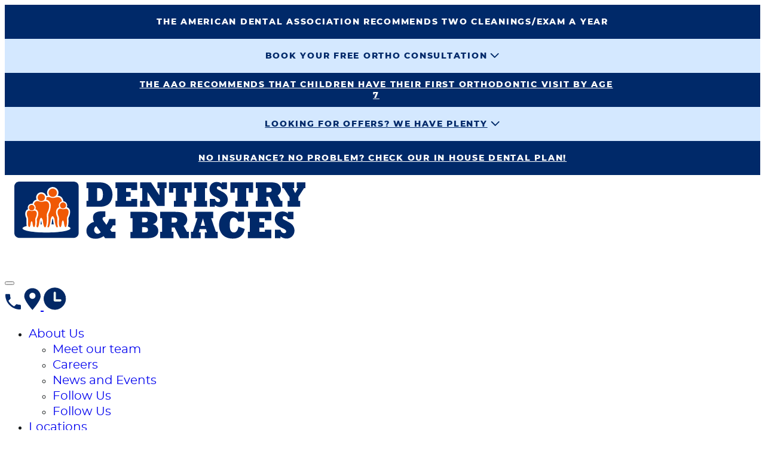

--- FILE ---
content_type: text/html; charset=UTF-8
request_url: https://www.dentistryandbracesgroup.com/locations/our-massachusetts-locations/fall-river-dentistry-and-braces/
body_size: 21552
content:
<!doctype html><html dir="ltr" lang="en-US" prefix="og: https://ogp.me/ns#"><head> <meta charset="utf-8"> <meta http-equiv="X-UA-Compatible" content="IE=edge"> <title>Best Dentist &amp; Orthodontist in Fall River, MA</title> <meta name="viewport" content="width=device-width, initial-scale=1, maximum-scale=5"> <meta name="revisit-after" content="7 days"> <meta name="robots" content="index,follow"> <link rel="pingback" href="https://www.dentistryandbracesgroup.com/xmlrpc.php"> <link rel="shortcut icon" href="/wp-content/themes/charlie-child/favicon.ico"> <link rel="apple-touch-icon" href="/wp-content/themes/charlie-child/favicon.ico"> <meta name="geo.region" content="US-"/> <meta name="geo.placename" content=""/> <meta name="geo.position" content=";"/> <meta name="ICBM" content=", "/> <meta property="og:image" content="/wp-content/themes/charlie-child/images/logo.png"> <meta name="thumbnail" content="/wp-content/themes/charlie-child/images/logo.png"> <script> var wpPageID = "215"; var parentPageID = "201"; var wpParentThemeUrl = "/wp-content/themes/charlie"; var wpChildThemeUrl = "/wp-content/themes/charlie-child"; /*temporarily removed locations: 'Weymouth, MA', 'Newington, CT' */ var locations = ['Saugus, MA', 'Malden, MA', 'Revere, MA', 'Everett, MA', 'Hudson, MA', 'Framingham, MA', 'Lowell, MA', 'Braintree, MA', 'Worcester, MA', 'Milford, MA', 'Chicopee, MA', 'Springfield-Armory, MA', 'Fall River, MA', 'New Bedford, MA', 'Manchester-Elm, NH', 'Manchester-Main, NH', 'Nashua, NH', 'Leominster, MA']; var locationPhoneNum = []; var locationMaps = []; </script>  <meta name="description" content="Experience top-notch dental care at Fall River Dentistry and Braces. Trusted dentist and orthodontist in Fall River, MA. Transforming smiles with expertise!"/> <meta name="robots" content="max-image-preview:large"/> <link rel="canonical" href="https://www.dentistryandbracesgroup.com/locations/our-massachusetts-locations/fall-river-dentistry-and-braces/"/> <meta name="generator" content="All in One SEO (AIOSEO) 4.9.3"/> <meta property="og:locale" content="en_US"/> <meta property="og:site_name" content="Dentistry and Braces Group |"/> <meta property="og:type" content="article"/> <meta property="og:title" content="Best Dentist &amp; Orthodontist in Fall River, MA"/> <meta property="og:description" content="Experience top-notch dental care at Fall River Dentistry and Braces. Trusted dentist and orthodontist in Fall River, MA. Transforming smiles with expertise!"/> <meta property="og:url" content="https://www.dentistryandbracesgroup.com/locations/our-massachusetts-locations/fall-river-dentistry-and-braces/"/> <meta property="article:published_time" content="2022-06-23T16:48:15+00:00"/> <meta property="article:modified_time" content="2025-07-10T16:47:20+00:00"/> <meta name="twitter:card" content="summary"/> <meta name="twitter:title" content="Best Dentist &amp; Orthodontist in Fall River, MA"/> <meta name="twitter:description" content="Experience top-notch dental care at Fall River Dentistry and Braces. Trusted dentist and orthodontist in Fall River, MA. Transforming smiles with expertise!"/> <link rel="alternate" title="oEmbed (JSON)" type="application/json+oembed" href="https://www.dentistryandbracesgroup.com/wp-json/oembed/1.0/embed?url=https%3A%2F%2Fwww.dentistryandbracesgroup.com%2Flocations%2Four-massachusetts-locations%2Ffall-river-dentistry-and-braces%2F"/><link rel="alternate" title="oEmbed (XML)" type="text/xml+oembed" href="https://www.dentistryandbracesgroup.com/wp-json/oembed/1.0/embed?url=https%3A%2F%2Fwww.dentistryandbracesgroup.com%2Flocations%2Four-massachusetts-locations%2Ffall-river-dentistry-and-braces%2F&#038;format=xml"/>     <style id='wp-img-auto-sizes-contain-inline-css' type='text/css'>img:is([sizes=auto i],[sizes^="auto," i]){contain-intrinsic-size:3000px 1500px}/*# sourceURL=wp-img-auto-sizes-contain-inline-css */</style><link rel='stylesheet' id='normalize-css' href='https://www.dentistryandbracesgroup.com/wp-content/themes/charlie/libs/bp/css/utils/normalize.css' type='text/css' media='all'/><link rel='stylesheet' id='bootstrap-grid-css' href='https://www.dentistryandbracesgroup.com/wp-content/themes/charlie/libs/bootstrap4/css/bootstrap-grid.min.css' type='text/css' media='all'/><link rel='stylesheet' id='bp-overrides-css' href='https://www.dentistryandbracesgroup.com/wp-content/themes/charlie/libs/bp/css/overrides.css' type='text/css' media='all'/><link rel='stylesheet' id='bp-animations-css' href='https://www.dentistryandbracesgroup.com/wp-content/themes/charlie/libs/bp/css/animations.css' type='text/css' media='all'/><link rel='stylesheet' id='bp-navigation-css' href='https://www.dentistryandbracesgroup.com/wp-content/themes/charlie/libs/bp/css/controls/navigation.css' type='text/css' media='all'/><link rel='stylesheet' id='bp-slideshow-css' href='https://www.dentistryandbracesgroup.com/wp-content/themes/charlie/libs/bp/css/controls/slideshow.css' type='text/css' media='all'/><link rel='stylesheet' id='bp-modal-css' href='https://www.dentistryandbracesgroup.com/wp-content/themes/charlie/libs/bp/css/modals/modal.css' type='text/css' media='all'/><link rel='stylesheet' id='bp-review-modal-css' href='https://www.dentistryandbracesgroup.com/wp-content/themes/charlie/libs/bp/css/modals/review-modal.css' type='text/css' media='all'/><link rel='stylesheet' id='fancybox-css' href='https://www.dentistryandbracesgroup.com/wp-content/themes/charlie/libs/fancybox2/source/jquery.fancybox.css' type='text/css' media='all'/><link rel='stylesheet' id='bp-parent-style-css' href='https://www.dentistryandbracesgroup.com/wp-content/themes/charlie/style.css' type='text/css' media='all'/><link rel='stylesheet' id='slick-css' href='https://www.dentistryandbracesgroup.com/wp-content/themes/charlie/libs/slick/slick.min.css' type='text/css' media='all'/><link rel='stylesheet' id='starter-header-css' href='https://www.dentistryandbracesgroup.com/wp-content/themes/charlie/libs/bp/css/starter-children/starter-header.css' type='text/css' media='all'/><link rel='stylesheet' id='starter-footer-css' href='https://www.dentistryandbracesgroup.com/wp-content/themes/charlie/libs/bp/css/starter-children/starter-footer.css' type='text/css' media='all'/><link rel='stylesheet' id='bp-atf-css' href='https://www.dentistryandbracesgroup.com/wp-content/themes/charlie-child/css/atf.css' type='text/css' media='all'/><link rel='stylesheet' id='bp-style-css' href='https://www.dentistryandbracesgroup.com/wp-content/themes/charlie-child/style.css' type='text/css' media='all'/><link rel='stylesheet' id='bp-gallery-css' href='https://www.dentistryandbracesgroup.com/wp-content/themes/charlie/libs/bp/css/controls/gallery.css' type='text/css' media='all'/><link rel='stylesheet' id='bp-internal-css' href='https://www.dentistryandbracesgroup.com/wp-content/themes/charlie-child/css/internal.css' type='text/css' media='all'/><link rel='stylesheet' id='sbi_styles-css' href='https://www.dentistryandbracesgroup.com/wp-content/plugins/instagram-feed/css/sbi-styles.min.css?ver=6.10.0' type='text/css' media='all'/><style id='wp-emoji-styles-inline-css' type='text/css'> img.wp-smiley, img.emoji { display: inline !important; border: none !important; box-shadow: none !important; height: 1em !important; width: 1em !important; margin: 0 0.07em !important; vertical-align: -0.1em !important; background: none !important; padding: 0 !important; }/*# sourceURL=wp-emoji-styles-inline-css */</style><style id='classic-theme-styles-inline-css' type='text/css'>/*! This file is auto-generated */.wp-block-button__link{color:#fff;background-color:#32373c;border-radius:9999px;box-shadow:none;text-decoration:none;padding:calc(.667em + 2px) calc(1.333em + 2px);font-size:1.125em}.wp-block-file__button{background:#32373c;color:#fff;text-decoration:none}/*# sourceURL=/wp-includes/css/classic-themes.min.css */</style><link rel='stylesheet' id='wpsl-styles-css' href='https://www.dentistryandbracesgroup.com/wp-content/plugins/wp-store-locator/css/styles.min.css?ver=2.2.261' type='text/css' media='all'/><script type="text/javascript" src="https://www.dentistryandbracesgroup.com/wp-includes/js/jquery/jquery.min.js?ver=3.7.1" id="jquery-core-js"></script><script type="text/javascript" src="https://www.dentistryandbracesgroup.com/wp-includes/js/jquery/jquery-migrate.min.js?ver=3.4.1" id="jquery-migrate-js"></script><link rel="https://api.w.org/" href="https://www.dentistryandbracesgroup.com/wp-json/"/><link rel="alternate" title="JSON" type="application/json" href="https://www.dentistryandbracesgroup.com/wp-json/wp/v2/pages/215"/><link rel="EditURI" type="application/rsd+xml" title="RSD" href="https://www.dentistryandbracesgroup.com/xmlrpc.php?rsd"/><meta name="generator" content="WordPress 6.9"/><link rel='shortlink' href='https://www.dentistryandbracesgroup.com/?p=215'/><script> var template_url = "https://www.dentistryandbracesgroup.com/wp-content/themes/charlie"; var ajax_url = "https://www.dentistryandbracesgroup.com/wp-admin/admin-ajax.php"; var post_parent = ''; var front_page = false;</script>   <script async src="https://www.googletagmanager.com/gtag/js?id=G-QVTFFDHNK0"></script> <script type="text/javascript"> window.dataLayer = window.dataLayer || []; function gtag() { dataLayer.push(arguments); } gtag('js', new Date()); gtag('config', 'G-QVTFFDHNK0'); test=1000; function deferAction(method) { if (window.jQuery) { method(); } else { setTimeout(function() { deferAction(method) }, 50); } } if (typeof wpParentThemeUrl === 'undefined' && typeof gtag === 'function') { GA4Tracking = function(event) { event = event.replace(/ /g,"_").toLowerCase(); gtag('event', event); } } if (typeof GA4Tracking === 'function') { deferAction(function () { jQuery("a[href^='tel:']").click(function() { GA4Tracking('Click to Call'); }); }); } </script>   <meta name="msvalidate.01" content="6515310B7FBB088B0EA75EDBC3E7D4A2"/>  <script> setTimeout(function() { var link = document.createElement('link'); link.rel = 'stylesheet'; link.href = 'https://use.typekit.net/cah8wro.css'; document.head.appendChild(link); }, 4000); // Delay of 5 seconds </script> <script> setTimeout(function() { var script = document.createElement('script'); script.src = 'https://code.jquery.com/jquery-3.6.0.min.js'; script.type = 'text/javascript'; document.head.appendChild(script); }, 4000); // Delay of 5 seconds </script><style id='global-styles-inline-css' type='text/css'>
:root{--wp--preset--aspect-ratio--square: 1;--wp--preset--aspect-ratio--4-3: 4/3;--wp--preset--aspect-ratio--3-4: 3/4;--wp--preset--aspect-ratio--3-2: 3/2;--wp--preset--aspect-ratio--2-3: 2/3;--wp--preset--aspect-ratio--16-9: 16/9;--wp--preset--aspect-ratio--9-16: 9/16;--wp--preset--color--black: #000000;--wp--preset--color--cyan-bluish-gray: #abb8c3;--wp--preset--color--white: #ffffff;--wp--preset--color--pale-pink: #f78da7;--wp--preset--color--vivid-red: #cf2e2e;--wp--preset--color--luminous-vivid-orange: #ff6900;--wp--preset--color--luminous-vivid-amber: #fcb900;--wp--preset--color--light-green-cyan: #7bdcb5;--wp--preset--color--vivid-green-cyan: #00d084;--wp--preset--color--pale-cyan-blue: #8ed1fc;--wp--preset--color--vivid-cyan-blue: #0693e3;--wp--preset--color--vivid-purple: #9b51e0;--wp--preset--gradient--vivid-cyan-blue-to-vivid-purple: linear-gradient(135deg,rgb(6,147,227) 0%,rgb(155,81,224) 100%);--wp--preset--gradient--light-green-cyan-to-vivid-green-cyan: linear-gradient(135deg,rgb(122,220,180) 0%,rgb(0,208,130) 100%);--wp--preset--gradient--luminous-vivid-amber-to-luminous-vivid-orange: linear-gradient(135deg,rgb(252,185,0) 0%,rgb(255,105,0) 100%);--wp--preset--gradient--luminous-vivid-orange-to-vivid-red: linear-gradient(135deg,rgb(255,105,0) 0%,rgb(207,46,46) 100%);--wp--preset--gradient--very-light-gray-to-cyan-bluish-gray: linear-gradient(135deg,rgb(238,238,238) 0%,rgb(169,184,195) 100%);--wp--preset--gradient--cool-to-warm-spectrum: linear-gradient(135deg,rgb(74,234,220) 0%,rgb(151,120,209) 20%,rgb(207,42,186) 40%,rgb(238,44,130) 60%,rgb(251,105,98) 80%,rgb(254,248,76) 100%);--wp--preset--gradient--blush-light-purple: linear-gradient(135deg,rgb(255,206,236) 0%,rgb(152,150,240) 100%);--wp--preset--gradient--blush-bordeaux: linear-gradient(135deg,rgb(254,205,165) 0%,rgb(254,45,45) 50%,rgb(107,0,62) 100%);--wp--preset--gradient--luminous-dusk: linear-gradient(135deg,rgb(255,203,112) 0%,rgb(199,81,192) 50%,rgb(65,88,208) 100%);--wp--preset--gradient--pale-ocean: linear-gradient(135deg,rgb(255,245,203) 0%,rgb(182,227,212) 50%,rgb(51,167,181) 100%);--wp--preset--gradient--electric-grass: linear-gradient(135deg,rgb(202,248,128) 0%,rgb(113,206,126) 100%);--wp--preset--gradient--midnight: linear-gradient(135deg,rgb(2,3,129) 0%,rgb(40,116,252) 100%);--wp--preset--font-size--small: 13px;--wp--preset--font-size--medium: 20px;--wp--preset--font-size--large: 36px;--wp--preset--font-size--x-large: 42px;--wp--preset--spacing--20: 0.44rem;--wp--preset--spacing--30: 0.67rem;--wp--preset--spacing--40: 1rem;--wp--preset--spacing--50: 1.5rem;--wp--preset--spacing--60: 2.25rem;--wp--preset--spacing--70: 3.38rem;--wp--preset--spacing--80: 5.06rem;--wp--preset--shadow--natural: 6px 6px 9px rgba(0, 0, 0, 0.2);--wp--preset--shadow--deep: 12px 12px 50px rgba(0, 0, 0, 0.4);--wp--preset--shadow--sharp: 6px 6px 0px rgba(0, 0, 0, 0.2);--wp--preset--shadow--outlined: 6px 6px 0px -3px rgb(255, 255, 255), 6px 6px rgb(0, 0, 0);--wp--preset--shadow--crisp: 6px 6px 0px rgb(0, 0, 0);}:where(.is-layout-flex){gap: 0.5em;}:where(.is-layout-grid){gap: 0.5em;}body .is-layout-flex{display: flex;}.is-layout-flex{flex-wrap: wrap;align-items: center;}.is-layout-flex > :is(*, div){margin: 0;}body .is-layout-grid{display: grid;}.is-layout-grid > :is(*, div){margin: 0;}:where(.wp-block-columns.is-layout-flex){gap: 2em;}:where(.wp-block-columns.is-layout-grid){gap: 2em;}:where(.wp-block-post-template.is-layout-flex){gap: 1.25em;}:where(.wp-block-post-template.is-layout-grid){gap: 1.25em;}.has-black-color{color: var(--wp--preset--color--black) !important;}.has-cyan-bluish-gray-color{color: var(--wp--preset--color--cyan-bluish-gray) !important;}.has-white-color{color: var(--wp--preset--color--white) !important;}.has-pale-pink-color{color: var(--wp--preset--color--pale-pink) !important;}.has-vivid-red-color{color: var(--wp--preset--color--vivid-red) !important;}.has-luminous-vivid-orange-color{color: var(--wp--preset--color--luminous-vivid-orange) !important;}.has-luminous-vivid-amber-color{color: var(--wp--preset--color--luminous-vivid-amber) !important;}.has-light-green-cyan-color{color: var(--wp--preset--color--light-green-cyan) !important;}.has-vivid-green-cyan-color{color: var(--wp--preset--color--vivid-green-cyan) !important;}.has-pale-cyan-blue-color{color: var(--wp--preset--color--pale-cyan-blue) !important;}.has-vivid-cyan-blue-color{color: var(--wp--preset--color--vivid-cyan-blue) !important;}.has-vivid-purple-color{color: var(--wp--preset--color--vivid-purple) !important;}.has-black-background-color{background-color: var(--wp--preset--color--black) !important;}.has-cyan-bluish-gray-background-color{background-color: var(--wp--preset--color--cyan-bluish-gray) !important;}.has-white-background-color{background-color: var(--wp--preset--color--white) !important;}.has-pale-pink-background-color{background-color: var(--wp--preset--color--pale-pink) !important;}.has-vivid-red-background-color{background-color: var(--wp--preset--color--vivid-red) !important;}.has-luminous-vivid-orange-background-color{background-color: var(--wp--preset--color--luminous-vivid-orange) !important;}.has-luminous-vivid-amber-background-color{background-color: var(--wp--preset--color--luminous-vivid-amber) !important;}.has-light-green-cyan-background-color{background-color: var(--wp--preset--color--light-green-cyan) !important;}.has-vivid-green-cyan-background-color{background-color: var(--wp--preset--color--vivid-green-cyan) !important;}.has-pale-cyan-blue-background-color{background-color: var(--wp--preset--color--pale-cyan-blue) !important;}.has-vivid-cyan-blue-background-color{background-color: var(--wp--preset--color--vivid-cyan-blue) !important;}.has-vivid-purple-background-color{background-color: var(--wp--preset--color--vivid-purple) !important;}.has-black-border-color{border-color: var(--wp--preset--color--black) !important;}.has-cyan-bluish-gray-border-color{border-color: var(--wp--preset--color--cyan-bluish-gray) !important;}.has-white-border-color{border-color: var(--wp--preset--color--white) !important;}.has-pale-pink-border-color{border-color: var(--wp--preset--color--pale-pink) !important;}.has-vivid-red-border-color{border-color: var(--wp--preset--color--vivid-red) !important;}.has-luminous-vivid-orange-border-color{border-color: var(--wp--preset--color--luminous-vivid-orange) !important;}.has-luminous-vivid-amber-border-color{border-color: var(--wp--preset--color--luminous-vivid-amber) !important;}.has-light-green-cyan-border-color{border-color: var(--wp--preset--color--light-green-cyan) !important;}.has-vivid-green-cyan-border-color{border-color: var(--wp--preset--color--vivid-green-cyan) !important;}.has-pale-cyan-blue-border-color{border-color: var(--wp--preset--color--pale-cyan-blue) !important;}.has-vivid-cyan-blue-border-color{border-color: var(--wp--preset--color--vivid-cyan-blue) !important;}.has-vivid-purple-border-color{border-color: var(--wp--preset--color--vivid-purple) !important;}.has-vivid-cyan-blue-to-vivid-purple-gradient-background{background: var(--wp--preset--gradient--vivid-cyan-blue-to-vivid-purple) !important;}.has-light-green-cyan-to-vivid-green-cyan-gradient-background{background: var(--wp--preset--gradient--light-green-cyan-to-vivid-green-cyan) !important;}.has-luminous-vivid-amber-to-luminous-vivid-orange-gradient-background{background: var(--wp--preset--gradient--luminous-vivid-amber-to-luminous-vivid-orange) !important;}.has-luminous-vivid-orange-to-vivid-red-gradient-background{background: var(--wp--preset--gradient--luminous-vivid-orange-to-vivid-red) !important;}.has-very-light-gray-to-cyan-bluish-gray-gradient-background{background: var(--wp--preset--gradient--very-light-gray-to-cyan-bluish-gray) !important;}.has-cool-to-warm-spectrum-gradient-background{background: var(--wp--preset--gradient--cool-to-warm-spectrum) !important;}.has-blush-light-purple-gradient-background{background: var(--wp--preset--gradient--blush-light-purple) !important;}.has-blush-bordeaux-gradient-background{background: var(--wp--preset--gradient--blush-bordeaux) !important;}.has-luminous-dusk-gradient-background{background: var(--wp--preset--gradient--luminous-dusk) !important;}.has-pale-ocean-gradient-background{background: var(--wp--preset--gradient--pale-ocean) !important;}.has-electric-grass-gradient-background{background: var(--wp--preset--gradient--electric-grass) !important;}.has-midnight-gradient-background{background: var(--wp--preset--gradient--midnight) !important;}.has-small-font-size{font-size: var(--wp--preset--font-size--small) !important;}.has-medium-font-size{font-size: var(--wp--preset--font-size--medium) !important;}.has-large-font-size{font-size: var(--wp--preset--font-size--large) !important;}.has-x-large-font-size{font-size: var(--wp--preset--font-size--x-large) !important;}
/*# sourceURL=global-styles-inline-css */
</style>
</head><body class="wp-singular page-template-default page page-id-215 page-child parent-pageid-201 wp-theme-charlie wp-child-theme-charlie-child internal-page">  <noscript><iframe src="https://www.googletagmanager.com/ns.html?id=G-QVTFFDHNK0" height="0" width="0" style="display:none;visibility:hidden"></iframe></noscript>  <script> "use strict"; var nextGenImages = false; var hasWebP = function() { var body = document.body; var uri = '[data-uri]', img = new window.Image(); img.onload = function() { body.classList.add('webp'); nextGenImages = true; }; img.onerror = function() { body.classList.add('no-webp'); }; img.src = uri; }; hasWebP(); </script> <script> // Use the parent ID in jQuery var parentPageID = 201; // Your jQuery code targeting the parent page ID if (parentPageID === 2) { // Your code here console.log('This post has a parent with ID 2'); } </script> <div id="wrapper"> <main class="main-container"> <div id="lightinthebox" class="hideme"> <div class="content"> <div class='close-button'> <img alt="logo" src="/wp-content/themes/charlie-child/images/specialoffersclose.png"> </div> <div class="pop-content"> <div class="pop-upper"> <h2><span class='large-pop-up-text'>$0</span> Down on Braces</h2> <h4>Everybody gets approved.</h4> <p>Payments as low as <b>$147/month</b></p> <p><b>No payments</b> due for 30 days</p> <p><b>No impact</b> on credit score</p> </div> <div class="pop-lower"> <h2><span class='large-pop-up-text'>$79</span> New Patient Exam,<br> X-Rays &amp; Cleanings</h2> <h4>New patients only.</h4> <p>Offers cannot be combined.</p> </div> <div class="double-holder"> <a data-modal="ModalAppBtns3" tabindex="0" class="main-btn transition">Book Now</a> <a class="main-btn3 transition" href="/patient-resources/special-offers/">More Offers</a> </div> </div> <div class="offers-graphic"> <img class="offers-img-large" alt="logo" src="/wp-content/themes/charlie-child/images/pop1.png"> <img class="offers-img-medium" alt="logo" src="/wp-content/themes/charlie-child/images/pop-t.png"> <div class="offers-img-small"></div> </div> </div> </div> <header class="mobile-nav" id="mobile-navbar"> <div class="th-wrap"> <div class="top-head th1"> <div class="container"> <div class="row"> <div class="col-12 th-row"> <div class="callortext"> <a data-modal="ModalAppBtns3" tabindex="0"><p>THE AMERICAN DENTAL ASSOCIATION RECOMMENDS TWO CLEANINGS/EXAM A YEAR</p></a> </div> </div> </div> </div> </div> <div class="top-head th2"> <div class="container"> <div class="row"> <div class="col-12 th-row"> <div class="callortext"> <a data-modal="ModalAppBtns3" tabindex="0" class="offers-top"> <p>Book Your free ortho consultation <svg width="13" height="8" viewBox="0 0 13 8" fill="none" xmlns="http://www.w3.org/2000/svg"> <path fill-rule="evenodd" clip-rule="evenodd" d="M12.1181 1.4331L6.77564 6.7756C6.4478 7.10344 5.91626 7.10344 5.58842 6.7756L0.245925 1.4331C-0.0819166 1.10526 -0.0819166 0.573724 0.245925 0.245882C0.573767 -0.0819605 1.1053 -0.0819605 1.43315 0.245882L6.18203 4.99476L10.9309 0.245882C11.2588 -0.0819605 11.7903 -0.0819605 12.1181 0.245882C12.446 0.573724 12.446 1.10526 12.1181 1.4331Z" fill="#002969"/> </svg></p> </a> </div> </div> </div> </div> </div> <div class="top-head th3"> <div class="container"> <div class="row"> <div class="col-12 th-row"> <div class="callortext"> <a href="/the-rule-of-7/" class="offers-top"> <p>The aao recommends that children have their first orthodontic visit by age 7 <img alt="" src="/wp-content/themes/charlie/images/blank.gif" data-src="/wp-content/themes/charlie-child/images/down-arrow.png"></p> </a> </div> </div> </div> </div> </div> <div class="top-head th4"> <div class="container"> <div class="row"> <div class="col-12 th-row"> <div class="callortext"> <a href="/patient-resources/special-offers/" class="offers-top"> <p>Looking for offers? We have plenty <svg width="13" height="8" viewBox="0 0 13 8" fill="none" xmlns="http://www.w3.org/2000/svg"> <path fill-rule="evenodd" clip-rule="evenodd" d="M12.1181 1.4331L6.77564 6.7756C6.4478 7.10344 5.91626 7.10344 5.58842 6.7756L0.245925 1.4331C-0.0819166 1.10526 -0.0819166 0.573724 0.245925 0.245882C0.573767 -0.0819605 1.1053 -0.0819605 1.43315 0.245882L6.18203 4.99476L10.9309 0.245882C11.2588 -0.0819605 11.7903 -0.0819605 12.1181 0.245882C12.446 0.573724 12.446 1.10526 12.1181 1.4331Z" fill="#002969"/> </svg> </p> </a> </div> </div> </div> </div> </div> <div class="top-head th5"> <div class="container"> <div class="row"> <div class="col-12 th-row"> <div class="callortext"> <a target="_blank" href="https://oralcaredentalplan.com/" class="offers-top"> <p>No Insurance? No problem? Check our in house dental plan!</p> </a> </div> </div> </div> </div> </div> </div> <div class='mobile-head'> <div class='mobile-head-left'> <a class="mobile-logo" href="https://www.dentistryandbracesgroup.com"> <picture> <source srcset="/wp-content/themes/charlie-child/images/logo.svg" type="image/svg"> <img alt="logo" src="/wp-content/themes/charlie-child/images/logo.svg"> </picture> </a> </div> <div class='mobile-head-right'> <div class="mobile-social"> <ul class="social"> <li class="facebook-link"><a href="https://www.facebook.com/dentistryandbraces" aria-label="Facebook Link" target="_blank" rel="noopener"><svg width="30" height="30" viewBox="0 0 1792 1792" xmlns="http://www.w3.org/2000/svg" fill="#333"><title>Facebook icon</title><path d="M1343 12v264h-157q-86 0-116 36t-30 108v189h293l-39 296h-254v759h-306v-759h-255v-296h255v-218q0-186 104-288.5t277-102.5q147 0 228 12z"/></svg></a></li> <li class="instagram-link"><a href="https://www.instagram.com/dentistryandbraces/" aria-label="Instagram Link" target="_blank" rel="noopener"><svg width="30" height="30" viewBox="0 0 1792 1792" xmlns="http://www.w3.org/2000/svg" fill="url(#instagram-rg)"><title>Instagram icon</title><radialGradient id="instagram-rg" r="150%" cx="30%" cy="107%"><stop stop-color="#fdf497" offset="0"/><stop stop-color="#fdf497" offset="0.05"/><stop stop-color="#fd5949" offset="0.45"/><stop stop-color="#d6249f" offset="0.6"/><stop stop-color="#285AEB" offset="0.9"/></radialGradient><path d="M1152 896q0-106-75-181t-181-75-181 75-75 181 75 181 181 75 181-75 75-181zm138 0q0 164-115 279t-279 115-279-115-115-279 115-279 279-115 279 115 115 279zm108-410q0 38-27 65t-65 27-65-27-27-65 27-65 65-27 65 27 27 65zm-502-220q-7 0-76.5-.5t-105.5 0-96.5 3-103 10-71.5 18.5q-50 20-88 58t-58 88q-11 29-18.5 71.5t-10 103-3 96.5 0 105.5.5 76.5-.5 76.5 0 105.5 3 96.5 10 103 18.5 71.5q20 50 58 88t88 58q29 11 71.5 18.5t103 10 96.5 3 105.5 0 76.5-.5 76.5.5 105.5 0 96.5-3 103-10 71.5-18.5q50-20 88-58t58-88q11-29 18.5-71.5t10-103 3-96.5 0-105.5-.5-76.5.5-76.5 0-105.5-3-96.5-10-103-18.5-71.5q-20-50-58-88t-88-58q-29-11-71.5-18.5t-103-10-96.5-3-105.5 0-76.5.5zm768 630q0 229-5 317-10 208-124 322t-322 124q-88 5-317 5t-317-5q-208-10-322-124t-124-322q-5-88-5-317t5-317q10-208 124-322t322-124q88-5 317-5t317 5q208 10 322 124t124 322q5 88 5 317z"/></svg></a></li></ul> </div> <button type="button" class="main-nav-toggle mobile-icon transition" id="main-nav-toggle" aria-label="Toggle mobile menu"> <span></span> <span></span> <span></span> </button> </div> </div> <div class='mobile-icons-row'>  <a data-modal="ModalAppBtns2"> <img class="hpp" alt="phone" src="/wp-content/themes/charlie-child/images/phone-p.svg"> </a> <a href="/locations/"> <img class="hpp" alt="location" src="/wp-content/themes/charlie-child/images/pin-p1.svg"> </a> <a class="chat" href="/locations/"> <img class="hpp" alt="clock" src="/wp-content/themes/charlie-child/images/clock-p1.svg"> </a> </div> <div class="clearfix"></div> <div class="row-fluid main-dropdown-container transition" id="main-nav-container"> <div id="nav-scroll-container" class="nav-scroll-container"> <div class="group-nav-container"> <nav class="main-nav-container"><ul id="menu-mobile_nav" class="nav"><li id="menu-item-1640" class="menu-item menu-item-type-post_type menu-item-object-page menu-item-has-children menu-item-1640"><a href="https://www.dentistryandbracesgroup.com/patient-resources/our-practice/">About Us</a><ul class="sub-menu"> <li id="menu-item-1641" class="menu-item menu-item-type-post_type menu-item-object-page menu-item-1641"><a href="https://www.dentistryandbracesgroup.com/patient-resources/our-practice/meet-our-team/">Meet our team</a></li> <li id="menu-item-1642" class="menu-item menu-item-type-post_type menu-item-object-page menu-item-1642"><a href="https://www.dentistryandbracesgroup.com/careers/">Careers</a></li> <li id="menu-item-1643" class="menu-item menu-item-type-post_type menu-item-object-page menu-item-1643"><a href="https://www.dentistryandbracesgroup.com/news-and-events/">News and Events</a></li> <li id="menu-item-1644" class="menu-item menu-item-type-custom menu-item-object-custom menu-item-1644"><a href="https://www.instagram.com/dentistryandbraces/">Follow Us</a></li> <li id="menu-item-1645" class="menu-item menu-item-type-custom menu-item-object-custom menu-item-1645"><a href="https://www.facebook.com/dentistryandbraces">Follow Us</a></li></ul></li><li id="menu-item-1646" class="menu-item menu-item-type-post_type menu-item-object-page current-page-ancestor current-menu-ancestor current_page_ancestor menu-item-has-children menu-item-1646"><a href="https://www.dentistryandbracesgroup.com/locations/">Locations</a><ul class="sub-menu"> <li id="menu-item-1820" class="menu-item menu-item-type-post_type menu-item-object-page current-page-ancestor current-menu-ancestor current-menu-parent current-page-parent current_page_parent current_page_ancestor menu-item-has-children menu-item-1820"><a href="https://www.dentistryandbracesgroup.com/locations/our-massachusetts-locations/">Massachusetts</a> <ul class="sub-menu"> <li id="menu-item-1829" class="menu-item menu-item-type-post_type menu-item-object-page menu-item-1829"><a href="https://www.dentistryandbracesgroup.com/locations/our-massachusetts-locations/braintree-dentistry-and-braces/">Braintree</a></li> <li id="menu-item-1832" class="menu-item menu-item-type-post_type menu-item-object-page menu-item-1832"><a href="https://www.dentistryandbracesgroup.com/locations/our-massachusetts-locations/chicopee-dentistry-and-braces/">Chicopee</a></li> <li id="menu-item-1824" class="menu-item menu-item-type-post_type menu-item-object-page menu-item-1824"><a href="https://www.dentistryandbracesgroup.com/locations/our-massachusetts-locations/everett-family-dentistry/">Everett</a></li> <li id="menu-item-1834" class="menu-item menu-item-type-post_type menu-item-object-page current-menu-item page_item page-item-215 current_page_item menu-item-1834"><a href="https://www.dentistryandbracesgroup.com/locations/our-massachusetts-locations/fall-river-dentistry-and-braces/" aria-current="page">Fall River</a></li> <li id="menu-item-1855" class="menu-item menu-item-type-post_type menu-item-object-page menu-item-1855"><a href="https://www.dentistryandbracesgroup.com/locations/our-massachusetts-locations/allure-dentistry-and-braces/">Fitchburg</a></li> <li id="menu-item-1828" class="menu-item menu-item-type-post_type menu-item-object-page menu-item-1828"><a href="https://www.dentistryandbracesgroup.com/locations/our-massachusetts-locations/children-and-family-dentistry-and-braces-of-framingham/">Framingham</a></li> <li id="menu-item-1826" class="menu-item menu-item-type-post_type menu-item-object-page menu-item-1826"><a href="https://www.dentistryandbracesgroup.com/locations/our-massachusetts-locations/hudson-dentistry-and-braces/">Hudson</a></li> <li id="menu-item-1825" class="menu-item menu-item-type-post_type menu-item-object-page menu-item-1825"><a href="https://www.dentistryandbracesgroup.com/locations/our-massachusetts-locations/allure-dentistry-braces-of-leominster/">Leominster</a></li> <li id="menu-item-1821" class="menu-item menu-item-type-post_type menu-item-object-page menu-item-1821"><a href="https://www.dentistryandbracesgroup.com/locations/our-massachusetts-locations/lowell-dentistry-and-braces/">Lowell</a></li> <li id="menu-item-1822" class="menu-item menu-item-type-post_type menu-item-object-page menu-item-1822"><a href="https://www.dentistryandbracesgroup.com/locations/our-massachusetts-locations/malden-dentistry-and-braces/">Malden</a></li> <li id="menu-item-1827" class="menu-item menu-item-type-post_type menu-item-object-page menu-item-1827"><a href="https://www.dentistryandbracesgroup.com/locations/our-massachusetts-locations/metrowest-dentistry-braces/">Metrowest</a></li> <li id="menu-item-1831" class="menu-item menu-item-type-post_type menu-item-object-page menu-item-1831"><a href="https://www.dentistryandbracesgroup.com/locations/our-massachusetts-locations/children-family-dental-group/">Milford</a></li> <li id="menu-item-1835" class="menu-item menu-item-type-post_type menu-item-object-page menu-item-1835"><a href="https://www.dentistryandbracesgroup.com/locations/our-massachusetts-locations/new-bedford-dentistry-and-braces/">New Bedford</a></li> <li id="menu-item-1823" class="menu-item menu-item-type-post_type menu-item-object-page menu-item-1823"><a href="https://www.dentistryandbracesgroup.com/locations/our-massachusetts-locations/revere-dentistry-and-braces/">Revere</a></li> <li id="menu-item-1839" class="menu-item menu-item-type-post_type menu-item-object-page menu-item-1839"><a href="https://www.dentistryandbracesgroup.com/locations/our-massachusetts-locations/saugus-dentistry-and-braces/">Saugus Dentistry and Braces</a></li> <li id="menu-item-1833" class="menu-item menu-item-type-post_type menu-item-object-page menu-item-1833"><a href="https://www.dentistryandbracesgroup.com/locations/our-massachusetts-locations/springfield-dentistry-and-braces/">Springfield</a></li> <li id="menu-item-1830" class="menu-item menu-item-type-post_type menu-item-object-page menu-item-1830"><a href="https://www.dentistryandbracesgroup.com/locations/our-massachusetts-locations/worcester-dentistry-and-braces/">Worcester</a></li> </ul></li> <li id="menu-item-1819" class="menu-item menu-item-type-post_type menu-item-object-page menu-item-has-children menu-item-1819"><a href="https://www.dentistryandbracesgroup.com/locations/our-new-hampshire-locations/">New Hampshire</a> <ul class="sub-menu"> <li id="menu-item-1837" class="menu-item menu-item-type-post_type menu-item-object-page menu-item-1837"><a href="https://www.dentistryandbracesgroup.com/locations/our-new-hampshire-locations/manchester-dentistry-and-braces-2/">Manchester (50 S. Main St.)</a></li> <li id="menu-item-1836" class="menu-item menu-item-type-post_type menu-item-object-page menu-item-1836"><a href="https://www.dentistryandbracesgroup.com/locations/our-new-hampshire-locations/manchester-dentistry-and-braces/">Manchester (460 Elm Street)</a></li> <li id="menu-item-1838" class="menu-item menu-item-type-post_type menu-item-object-page menu-item-1838"><a href="https://www.dentistryandbracesgroup.com/locations/our-new-hampshire-locations/nashua-dentistry-and-braces/">Nashua</a></li> </ul></li></ul></li><li id="menu-item-1648" class="menu-item menu-item-type-post_type menu-item-object-page menu-item-has-children menu-item-1648"><a href="https://www.dentistryandbracesgroup.com/services/">Services</a><ul class="sub-menu"> <li id="menu-item-1649" class="menu-item menu-item-type-post_type menu-item-object-page menu-item-has-children menu-item-1649"><a href="https://www.dentistryandbracesgroup.com/services/preventative-dentistry/">Preventative dentistry</a> <ul class="sub-menu"> <li id="menu-item-1651" class="menu-item menu-item-type-post_type menu-item-object-page menu-item-1651"><a href="https://www.dentistryandbracesgroup.com/services/preventative-dentistry/dental-cleanings-exams/">Dental cleanings &#038; exams</a></li> <li id="menu-item-1652" class="menu-item menu-item-type-post_type menu-item-object-page menu-item-1652"><a href="https://www.dentistryandbracesgroup.com/services/preventative-dentistry/dental-sealants/">Dental sealants</a></li> <li id="menu-item-1654" class="menu-item menu-item-type-post_type menu-item-object-page menu-item-1654"><a href="https://www.dentistryandbracesgroup.com/services/preventative-dentistry/fluoride-treatments/">Fluoride treatments</a></li> <li id="menu-item-1656" class="menu-item menu-item-type-post_type menu-item-object-page menu-item-1656"><a href="https://www.dentistryandbracesgroup.com/services/preventative-dentistry/oral-hygiene/">Oral hygiene</a></li> <li id="menu-item-1657" class="menu-item menu-item-type-post_type menu-item-object-page menu-item-1657"><a href="https://www.dentistryandbracesgroup.com/services/preventative-dentistry/periodontal-maintenance/">Periodontal maintenance</a></li> <li id="menu-item-1658" class="menu-item menu-item-type-post_type menu-item-object-page menu-item-1658"><a href="https://www.dentistryandbracesgroup.com/services/preventative-dentistry/prophylaxis/">Prophylaxis</a></li> </ul></li> <li id="menu-item-1659" class="menu-item menu-item-type-post_type menu-item-object-page menu-item-has-children menu-item-1659"><a href="https://www.dentistryandbracesgroup.com/services/pediatric-dentistry/">Children’s Dentistry</a> <ul class="sub-menu"> <li id="menu-item-1678" class="menu-item menu-item-type-post_type menu-item-object-page menu-item-1678"><a href="https://www.dentistryandbracesgroup.com/services/pediatric-dentistry/children-dental-anxiety/">Your child’s first visit</a></li> <li id="menu-item-1679" class="menu-item menu-item-type-post_type menu-item-object-page menu-item-1679"><a href="https://www.dentistryandbracesgroup.com/services/pediatric-dentistry/children-dental-health/">Dental sealants &#038; fluoride</a></li> <li id="menu-item-1680" class="menu-item menu-item-type-post_type menu-item-object-page menu-item-1680"><a href="https://www.dentistryandbracesgroup.com/services/pediatric-dentistry/common-pediatric-dental-problems/">Oral hygiene</a></li> <li id="menu-item-1682" class="menu-item menu-item-type-post_type menu-item-object-page menu-item-1682"><a href="https://www.dentistryandbracesgroup.com/services/pediatric-dentistry/diet-nutrition/">Diet &#038; nutrition</a></li> <li id="menu-item-1683" class="menu-item menu-item-type-post_type menu-item-object-page menu-item-1683"><a href="https://www.dentistryandbracesgroup.com/services/pediatric-dentistry/the-importance-of-primary-teeth/">The importance of primary teeth</a></li> <li id="menu-item-1684" class="menu-item menu-item-type-post_type menu-item-object-page menu-item-1684"><a href="https://www.dentistryandbracesgroup.com/services/pediatric-dentistry/composite-filling/">Composite filling</a></li> <li id="menu-item-1685" class="menu-item menu-item-type-post_type menu-item-object-page menu-item-1685"><a href="https://www.dentistryandbracesgroup.com/services/pediatric-dentistry/baby-tooth-root-canals/">Baby tooth root canals</a></li> <li id="menu-item-1687" class="menu-item menu-item-type-post_type menu-item-object-page menu-item-1687"><a href="https://www.dentistryandbracesgroup.com/services/pediatric-dentistry/stainless-steel-dental-crowns/">Stainless steel dental crowns</a></li> <li id="menu-item-1688" class="menu-item menu-item-type-post_type menu-item-object-page menu-item-1688"><a href="https://www.dentistryandbracesgroup.com/services/pediatric-dentistry/pediatric-emergency-dentistry/">Pediatric sedation dentistry</a></li> <li id="menu-item-1689" class="menu-item menu-item-type-post_type menu-item-object-page menu-item-1689"><a href="https://www.dentistryandbracesgroup.com/services/pediatric-dentistry/pediatric-nitrous-oxide/">Special needs dentistry</a></li> <li id="menu-item-1691" class="menu-item menu-item-type-post_type menu-item-object-page menu-item-1691"><a href="https://www.dentistryandbracesgroup.com/services/pediatric-dentistry/tooth-extractions/">Tooth extractions</a></li> </ul></li> <li id="menu-item-1660" class="menu-item menu-item-type-post_type menu-item-object-page menu-item-has-children menu-item-1660"><a href="https://www.dentistryandbracesgroup.com/services/orthodontics/">Orthodontics</a> <ul class="sub-menu"> <li id="menu-item-1942" class="menu-item menu-item-type-post_type menu-item-object-page menu-item-1942"><a href="https://www.dentistryandbracesgroup.com/a-guide-to-orthodontics/">A Guide to Orthodontics</a></li> <li id="menu-item-1692" class="menu-item menu-item-type-post_type menu-item-object-page menu-item-1692"><a href="https://www.dentistryandbracesgroup.com/services/orthodontics/7-up-orthodontic-checkup/">7 &#038; up orthodontic checkup</a></li> <li id="menu-item-1693" class="menu-item menu-item-type-post_type menu-item-object-page menu-item-1693"><a href="https://www.dentistryandbracesgroup.com/services/orthodontics/early-treatment/">Early treatment</a></li> <li id="menu-item-1694" class="menu-item menu-item-type-post_type menu-item-object-page menu-item-1694"><a href="https://www.dentistryandbracesgroup.com/services/orthodontics/adolescent-braces/">Adolescent braces</a></li> <li id="menu-item-1695" class="menu-item menu-item-type-post_type menu-item-object-page menu-item-1695"><a href="https://www.dentistryandbracesgroup.com/services/orthodontics/adult-braces/">Adult braces</a></li> <li id="menu-item-1696" class="menu-item menu-item-type-post_type menu-item-object-page menu-item-1696"><a href="https://www.dentistryandbracesgroup.com/services/orthodontics/life-with-braces/">Life with braces</a></li> <li id="menu-item-1697" class="menu-item menu-item-type-post_type menu-item-object-page menu-item-1697"><a href="https://www.dentistryandbracesgroup.com/services/orthodontics/oral-hygiene-orthodontics/">Oral hygiene with braces</a></li> <li id="menu-item-1698" class="menu-item menu-item-type-post_type menu-item-object-page menu-item-1698"><a href="https://www.dentistryandbracesgroup.com/services/orthodontics/removable-orthodontic-appliances/">Removable orthodontic appliances</a></li> <li id="menu-item-1699" class="menu-item menu-item-type-post_type menu-item-object-page menu-item-1699"><a href="https://www.dentistryandbracesgroup.com/services/orthodontics/retainers/">Retainers</a></li> <li id="menu-item-1700" class="menu-item menu-item-type-post_type menu-item-object-page menu-item-1700"><a href="https://www.dentistryandbracesgroup.com/services/orthodontics/same-day-braces/">Same-day braces</a></li> </ul></li> <li id="menu-item-1661" class="menu-item menu-item-type-post_type menu-item-object-page menu-item-has-children menu-item-1661"><a href="https://www.dentistryandbracesgroup.com/services/clear-aligners/">Clear Aligners</a> <ul class="sub-menu"> <li id="menu-item-1701" class="menu-item menu-item-type-post_type menu-item-object-page menu-item-1701"><a href="https://www.dentistryandbracesgroup.com/services/clear-aligners/about-clear-aligners/">About Clear Aligners</a></li> <li id="menu-item-1702" class="menu-item menu-item-type-post_type menu-item-object-page menu-item-1702"><a href="https://www.dentistryandbracesgroup.com/services/clear-aligners/clear-aligners-teen/">Clear Aligners for Teens</a></li> <li id="menu-item-1703" class="menu-item menu-item-type-post_type menu-item-object-page menu-item-1703"><a href="https://www.dentistryandbracesgroup.com/services/clear-aligners/clear-aligners-for-adults/">Clear Aligners for Adults</a></li> <li id="menu-item-1704" class="menu-item menu-item-type-post_type menu-item-object-page menu-item-1704"><a href="https://www.dentistryandbracesgroup.com/services/dental-technology/digital-impressions/">iTero® digital impressions</a></li> <li id="menu-item-1705" class="menu-item menu-item-type-post_type menu-item-object-page menu-item-1705"><a href="https://www.dentistryandbracesgroup.com/services/clear-aligners/diamond-plus-provider/">Diamond Plus Provider</a></li> <li id="menu-item-1706" class="menu-item menu-item-type-post_type menu-item-object-page menu-item-1706"><a href="https://www.dentistryandbracesgroup.com/services/clear-aligners/smile-express/">Smile Express®</a></li> </ul></li> <li id="menu-item-1662" class="menu-item menu-item-type-post_type menu-item-object-page menu-item-has-children menu-item-1662"><a href="https://www.dentistryandbracesgroup.com/services/general-family-dentistry/">General &#038; family dentistry</a> <ul class="sub-menu"> <li id="menu-item-1707" class="menu-item menu-item-type-post_type menu-item-object-page menu-item-1707"><a href="https://www.dentistryandbracesgroup.com/services/general-family-dentistry/dental-crowns/">Dental crowns &#038; bridges</a></li> <li id="menu-item-1708" class="menu-item menu-item-type-post_type menu-item-object-page menu-item-1708"><a href="https://www.dentistryandbracesgroup.com/services/general-family-dentistry/dental-bonding-composite-dental-fillings/">Dental bonding &#038; composite dental fillings</a></li> <li id="menu-item-1709" class="menu-item menu-item-type-post_type menu-item-object-page menu-item-1709"><a href="https://www.dentistryandbracesgroup.com/services/general-family-dentistry/dental-inlays-onlays/">Dental inlays &#038; onlays</a></li> <li id="menu-item-1710" class="menu-item menu-item-type-post_type menu-item-object-page menu-item-1710"><a href="https://www.dentistryandbracesgroup.com/services/general-family-dentistry/root-canal-therapy/">Root canal therapy</a></li> </ul></li> <li id="menu-item-1663" class="menu-item menu-item-type-post_type menu-item-object-page menu-item-has-children menu-item-1663"><a href="https://www.dentistryandbracesgroup.com/services/cosmetic-dentistry/">Cosmetic dentistry</a> <ul class="sub-menu"> <li id="menu-item-1711" class="menu-item menu-item-type-post_type menu-item-object-page menu-item-1711"><a href="https://www.dentistryandbracesgroup.com/services/cosmetic-dentistry/zoom-teeth-whitening/">Zoom teeth whitening</a></li> <li id="menu-item-1712" class="menu-item menu-item-type-post_type menu-item-object-page menu-item-1712"><a href="https://www.dentistryandbracesgroup.com/services/cosmetic-dentistry/dental-veneers/">Dental veneers</a></li> </ul></li> <li id="menu-item-1664" class="menu-item menu-item-type-post_type menu-item-object-page menu-item-has-children menu-item-1664"><a href="https://www.dentistryandbracesgroup.com/services/implant/">Implant</a> <ul class="sub-menu"> <li id="menu-item-1713" class="menu-item menu-item-type-post_type menu-item-object-page menu-item-1713"><a href="https://www.dentistryandbracesgroup.com/services/oral-surgery/dental-implants/">Dental implants</a></li> <li id="menu-item-1714" class="menu-item menu-item-type-post_type menu-item-object-page menu-item-1714"><a href="https://www.dentistryandbracesgroup.com/services/cosmetic-dentistry/dental-implant-maintenance/">Dental implant maintenance</a></li> </ul></li> <li id="menu-item-1665" class="menu-item menu-item-type-post_type menu-item-object-page menu-item-has-children menu-item-1665"><a href="https://www.dentistryandbracesgroup.com/services/dentures/">Dentures</a> <ul class="sub-menu"> <li id="menu-item-1715" class="menu-item menu-item-type-post_type menu-item-object-page menu-item-1715"><a href="https://www.dentistryandbracesgroup.com/services/dentures/full-partial-dentures/">Full &#038; partial dentures</a></li> <li id="menu-item-1716" class="menu-item menu-item-type-post_type menu-item-object-page menu-item-1716"><a href="https://www.dentistryandbracesgroup.com/services/dentures/implant-supported-dentures-partials/">Implant dentures &#038; partials</a></li> </ul></li> <li id="menu-item-1666" class="menu-item menu-item-type-custom menu-item-object-custom menu-item-1666"><a href="/services/cosmetic-dentistry/full-mouth-smiles-with-implant-support/">Full Mouth Rehabilitation</a></li> <li id="menu-item-1667" class="menu-item menu-item-type-post_type menu-item-object-page menu-item-has-children menu-item-1667"><a href="https://www.dentistryandbracesgroup.com/services/oral-surgery/">Oral surgery</a> <ul class="sub-menu"> <li id="menu-item-1717" class="menu-item menu-item-type-post_type menu-item-object-page menu-item-1717"><a href="https://www.dentistryandbracesgroup.com/services/oral-surgery/wisdom-teeth-removal/">Wisdom teeth removal</a></li> <li id="menu-item-1718" class="menu-item menu-item-type-post_type menu-item-object-page menu-item-1718"><a href="https://www.dentistryandbracesgroup.com/services/oral-surgery/tooth-extractions/">Tooth extractions</a></li> <li id="menu-item-1720" class="menu-item menu-item-type-post_type menu-item-object-page menu-item-1720"><a href="https://www.dentistryandbracesgroup.com/services/oral-surgery/bone-grafting/">Bone grafting</a></li> <li id="menu-item-1721" class="menu-item menu-item-type-post_type menu-item-object-page menu-item-1721"><a href="https://www.dentistryandbracesgroup.com/services/oral-surgery/post-op-instructions/">Post-op instructions</a></li> <li id="menu-item-1722" class="menu-item menu-item-type-post_type menu-item-object-page menu-item-1722"><a href="https://www.dentistryandbracesgroup.com/services/oral-surgery/dental-implants/">Dental implants</a></li> <li id="menu-item-1723" class="menu-item menu-item-type-post_type menu-item-object-page menu-item-1723"><a href="https://www.dentistryandbracesgroup.com/services/oral-surgery/traumatic-dental-injuries/">Traumatic dental injuries</a></li> </ul></li> <li id="menu-item-1668" class="menu-item menu-item-type-post_type menu-item-object-page menu-item-has-children menu-item-1668"><a href="https://www.dentistryandbracesgroup.com/services/sedation-dentistry/">Sedation dentistry</a> <ul class="sub-menu"> <li id="menu-item-1724" class="menu-item menu-item-type-post_type menu-item-object-page menu-item-1724"><a href="https://www.dentistryandbracesgroup.com/services/sedation-dentistry/general-anesthesia/">General anesthesia</a></li> <li id="menu-item-1725" class="menu-item menu-item-type-post_type menu-item-object-page menu-item-1725"><a href="https://www.dentistryandbracesgroup.com/services/sedation-dentistry/iv-sedation/">IV sedation</a></li> <li id="menu-item-1726" class="menu-item menu-item-type-post_type menu-item-object-page menu-item-1726"><a href="https://www.dentistryandbracesgroup.com/services/sedation-dentistry/local-anesthetic/">Local anesthetic</a></li> <li id="menu-item-1727" class="menu-item menu-item-type-post_type menu-item-object-page menu-item-1727"><a href="https://www.dentistryandbracesgroup.com/services/sedation-dentistry/nitrous-oxide/">Nitrous oxide (“laughing gas”)</a></li> <li id="menu-item-1728" class="menu-item menu-item-type-post_type menu-item-object-page menu-item-1728"><a href="https://www.dentistryandbracesgroup.com/services/sedation-dentistry/pre-post-sedation-dentistry/">Pre- &#038; post-sedation dentistry</a></li> </ul></li> <li id="menu-item-1669" class="menu-item menu-item-type-post_type menu-item-object-page menu-item-has-children menu-item-1669"><a href="https://www.dentistryandbracesgroup.com/services/dental-technology/">Dental technology</a> <ul class="sub-menu"> <li id="menu-item-1729" class="menu-item menu-item-type-post_type menu-item-object-page menu-item-1729"><a href="https://www.dentistryandbracesgroup.com/services/dental-technology/digital-impressions/">Digital impressions</a></li> <li id="menu-item-1730" class="menu-item menu-item-type-post_type menu-item-object-page menu-item-1730"><a href="https://www.dentistryandbracesgroup.com/services/dental-technology/digital-x-rays/">Digital X-rays</a></li> </ul></li></ul></li><li id="menu-item-1670" class="menu-item menu-item-type-post_type menu-item-object-page menu-item-has-children menu-item-1670"><a href="https://www.dentistryandbracesgroup.com/patient-resources/">Resources</a><ul class="sub-menu"> <li id="menu-item-1887" class="menu-item menu-item-type-post_type menu-item-object-page menu-item-1887"><a href="https://www.dentistryandbracesgroup.com/a-guide-to-orthodontics/">A Guide to Orthodontics</a></li> <li id="menu-item-1671" class="menu-item menu-item-type-post_type menu-item-object-page menu-item-1671"><a href="https://www.dentistryandbracesgroup.com/patient-resources/financial-options/">Financial options</a></li> <li id="menu-item-1672" class="menu-item menu-item-type-post_type menu-item-object-page menu-item-1672"><a href="https://www.dentistryandbracesgroup.com/patient-resources/insurance/">Accepted Insurances</a></li> <li id="menu-item-1673" class="menu-item menu-item-type-post_type menu-item-object-page menu-item-1673"><a href="https://www.dentistryandbracesgroup.com/patient-resources/warranty/">Warranty</a></li> <li id="menu-item-1674" class="menu-item menu-item-type-post_type menu-item-object-page menu-item-1674"><a href="https://www.dentistryandbracesgroup.com/patient-resources/patient-forms/">Patient Forms</a></li> <li id="menu-item-1675" class="menu-item menu-item-type-post_type menu-item-object-page menu-item-1675"><a href="https://www.dentistryandbracesgroup.com/patient-resources/reviews/">Reviews</a></li></ul></li><li id="menu-item-1676" class="menu-item menu-item-type-post_type menu-item-object-page menu-item-1676"><a href="https://www.dentistryandbracesgroup.com/patient-resources/gallery/">Gallery</a></li><li id="menu-item-1677" class="menu-item menu-item-type-post_type menu-item-object-page menu-item-1677"><a href="https://www.dentistryandbracesgroup.com/patient-resources/special-offers/">Special offers</a></li></ul></nav> </div> </div> <div id="bottom-button-container" class="bottom-button-container"> <a class="mobile-icon transition" href="/resources/reviews/" aria-label="Leave a review form"> <svg width="24" height="24" viewBox="0 0 24 24" fill="none" xmlns="http://www.w3.org/2000/svg"> <path d="M12.412 17.844L6.595 20.902L7.706 14.425L3 9.838L9.504 8.893L12.412 3L15.32 8.893L21.824 9.838L17.118 14.425L18.229 20.902L12.412 17.844Z" stroke="#363636" stroke-width="2" stroke-linecap="round" stroke-linejoin="round"/> </svg> Review </a> <a class="mobile-icon transition" href="/locations/" aria-label="Google maps link"> <svg width="24" height="24" viewBox="0 0 24 24" fill="none" xmlns="http://www.w3.org/2000/svg"> <path d="M12 2C8.13 2 5 5.13 5 9C5 14.25 12 22 12 22C12 22 19 14.25 19 9C19 5.13 15.87 2 12 2ZM7 9C7 6.24 9.24 4 12 4C14.76 4 17 6.24 17 9C17 11.88 14.12 16.19 12 18.88C9.92 16.21 7 11.85 7 9Z" fill="#363636"/> <path d="M12 11.5C13.3807 11.5 14.5 10.3807 14.5 9C14.5 7.61929 13.3807 6.5 12 6.5C10.6193 6.5 9.5 7.61929 9.5 9C9.5 10.3807 10.6193 11.5 12 11.5Z" fill="#363636"/> </svg> Directions </a> <a class="mobile-icon transition" data-modal="ModalAppBtns2" aria-label="Call our office"> <svg width="24" height="24" viewBox="0 0 24 24" fill="none" xmlns="http://www.w3.org/2000/svg"> <path d="M12.9105 18.7536L16.0673 15.5967L21.2843 19.2353L20.114 20.4056C19.3345 21.1851 18.1903 21.4743 17.134 21.1587C13.9048 20.194 11.0039 18.4254 8.4314 15.8529C5.8589 13.2804 4.0903 10.3796 3.12561 7.15034C2.81004 6.09406 3.09923 4.94981 3.87875 4.17029L5.04905 3L8.68764 8.21702L5.53078 11.3739" stroke="#363636" stroke-width="2" stroke-linecap="round" stroke-linejoin="round"/> </svg> Call Us </a> <a data-modal="ModalAppBtns3" class="main-btn mobile-icon transition acuity-embed-button" aria-label="Request an appointment form "> <svg width="20" height="22" viewBox="0 0 20 22" fill="none" xmlns="http://www.w3.org/2000/svg"> <path d="M18 2H17V0H15V2H5V0H3V2H2C0.9 2 0 2.9 0 4V20C0 21.1 0.9 22 2 22H18C19.1 22 20 21.1 20 20V4C20 2.9 19.1 2 18 2ZM18 20H2V7H18V20Z"/> </svg> Book Now </a> </div> </div> </header> <div class="headerarea" id="sticky-header"> <div class="th-wrap"> <div class="top-head th3"> <div class="container"> <div class="row"> <div class="col-12 th-row"> <div class="logo-blank"></div> <div class="callortext"> <a target="_blank" href="http://www.hudsondentistryandbraces.com/" class="offers-top"> <p>Visit us in Hudson! Our Hudson, MA, location is now open.</p> </a> </div>  <div class="icon-side"> <a class="phone transition" data-modal="ModalAppBtns2"><img alt="phone" src="/wp-content/themes/charlie-child/images/phone.svg"></a> <div class="soc-links"> <ul class="social"> <li class="facebook-link"><a href="https://www.facebook.com/dentistryandbraces" aria-label="Facebook Link" target="_blank" rel="noopener"><svg width="30" height="30" viewBox="0 0 1792 1792" xmlns="http://www.w3.org/2000/svg" fill="#333"><title>Facebook icon</title><path d="M1343 12v264h-157q-86 0-116 36t-30 108v189h293l-39 296h-254v759h-306v-759h-255v-296h255v-218q0-186 104-288.5t277-102.5q147 0 228 12z"/></svg></a></li> <li class="instagram-link"><a href="https://www.instagram.com/dentistryandbraces/" aria-label="Instagram Link" target="_blank" rel="noopener"><svg width="30" height="30" viewBox="0 0 1792 1792" xmlns="http://www.w3.org/2000/svg" fill="url(#instagram-rg)"><title>Instagram icon</title><radialGradient id="instagram-rg" r="150%" cx="30%" cy="107%"><stop stop-color="#fdf497" offset="0"/><stop stop-color="#fdf497" offset="0.05"/><stop stop-color="#fd5949" offset="0.45"/><stop stop-color="#d6249f" offset="0.6"/><stop stop-color="#285AEB" offset="0.9"/></radialGradient><path d="M1152 896q0-106-75-181t-181-75-181 75-75 181 75 181 181 75 181-75 75-181zm138 0q0 164-115 279t-279 115-279-115-115-279 115-279 279-115 279 115 115 279zm108-410q0 38-27 65t-65 27-65-27-27-65 27-65 65-27 65 27 27 65zm-502-220q-7 0-76.5-.5t-105.5 0-96.5 3-103 10-71.5 18.5q-50 20-88 58t-58 88q-11 29-18.5 71.5t-10 103-3 96.5 0 105.5.5 76.5-.5 76.5 0 105.5 3 96.5 10 103 18.5 71.5q20 50 58 88t88 58q29 11 71.5 18.5t103 10 96.5 3 105.5 0 76.5-.5 76.5.5 105.5 0 96.5-3 103-10 71.5-18.5q50-20 88-58t58-88q11-29 18.5-71.5t10-103 3-96.5 0-105.5-.5-76.5.5-76.5 0-105.5-3-96.5-10-103-18.5-71.5q-20-50-58-88t-88-58q-29-11-71.5-18.5t-103-10-96.5-3-105.5 0-76.5.5zm768 630q0 229-5 317-10 208-124 322t-322 124q-88 5-317 5t-317-5q-208-10-322-124t-124-322q-5-88-5-317t5-317q10-208 124-322t322-124q88-5 317-5t317 5q208 10 322 124t124 322q5 88 5 317z"/></svg></a></li></ul> </div>  </div> </div> </div> </div> </div> <div class="top-head th1"> <div class="container"> <div class="row"> <div class="col-12 th-row"> <div class="logo-blank"></div> <div class="callortext"> <a data-modal="ModalAppBtns" tabindex="0"><p>THE AMERICAN DENTAL ASSOCIATION RECOMMENDS TWO CLEANINGS/EXAM A YEAR</p></a> </div>  <div class="icon-side"> <a class="phone transition" data-modal="ModalAppBtns2"><img alt="phone" src="/wp-content/themes/charlie-child/images/phone.svg"></a> <div class="soc-links"> <ul class="social"> <li class="facebook-link"><a href="https://www.facebook.com/dentistryandbraces" aria-label="Facebook Link" target="_blank" rel="noopener"><svg width="30" height="30" viewBox="0 0 1792 1792" xmlns="http://www.w3.org/2000/svg" fill="#333"><title>Facebook icon</title><path d="M1343 12v264h-157q-86 0-116 36t-30 108v189h293l-39 296h-254v759h-306v-759h-255v-296h255v-218q0-186 104-288.5t277-102.5q147 0 228 12z"/></svg></a></li> <li class="instagram-link"><a href="https://www.instagram.com/dentistryandbraces/" aria-label="Instagram Link" target="_blank" rel="noopener"><svg width="30" height="30" viewBox="0 0 1792 1792" xmlns="http://www.w3.org/2000/svg" fill="url(#instagram-rg)"><title>Instagram icon</title><radialGradient id="instagram-rg" r="150%" cx="30%" cy="107%"><stop stop-color="#fdf497" offset="0"/><stop stop-color="#fdf497" offset="0.05"/><stop stop-color="#fd5949" offset="0.45"/><stop stop-color="#d6249f" offset="0.6"/><stop stop-color="#285AEB" offset="0.9"/></radialGradient><path d="M1152 896q0-106-75-181t-181-75-181 75-75 181 75 181 181 75 181-75 75-181zm138 0q0 164-115 279t-279 115-279-115-115-279 115-279 279-115 279 115 115 279zm108-410q0 38-27 65t-65 27-65-27-27-65 27-65 65-27 65 27 27 65zm-502-220q-7 0-76.5-.5t-105.5 0-96.5 3-103 10-71.5 18.5q-50 20-88 58t-58 88q-11 29-18.5 71.5t-10 103-3 96.5 0 105.5.5 76.5-.5 76.5 0 105.5 3 96.5 10 103 18.5 71.5q20 50 58 88t88 58q29 11 71.5 18.5t103 10 96.5 3 105.5 0 76.5-.5 76.5.5 105.5 0 96.5-3 103-10 71.5-18.5q50-20 88-58t58-88q11-29 18.5-71.5t10-103 3-96.5 0-105.5-.5-76.5.5-76.5 0-105.5-3-96.5-10-103-18.5-71.5q-20-50-58-88t-88-58q-29-11-71.5-18.5t-103-10-96.5-3-105.5 0-76.5.5zm768 630q0 229-5 317-10 208-124 322t-322 124q-88 5-317 5t-317-5q-208-10-322-124t-124-322q-5-88-5-317t5-317q10-208 124-322t322-124q88-5 317-5t317 5q208 10 322 124t124 322q5 88 5 317z"/></svg></a></li></ul> </div>  </div> </div> </div> </div> </div> <div class="top-head th2"> <div class="container"> <div class="row"> <div class="col-12 th-row"> <div class="logo-blank"></div> <div class="callortext"> <a data-modal="ModalAppBtns" tabindex="0" class="offers-top"> <p>Book Your free ortho consultation <svg width="13" height="8" viewBox="0 0 13 8" fill="none" xmlns="http://www.w3.org/2000/svg"> <path fill-rule="evenodd" clip-rule="evenodd" d="M12.1181 1.4331L6.77564 6.7756C6.4478 7.10344 5.91626 7.10344 5.58842 6.7756L0.245925 1.4331C-0.0819166 1.10526 -0.0819166 0.573724 0.245925 0.245882C0.573767 -0.0819605 1.1053 -0.0819605 1.43315 0.245882L6.18203 4.99476L10.9309 0.245882C11.2588 -0.0819605 11.7903 -0.0819605 12.1181 0.245882C12.446 0.573724 12.446 1.10526 12.1181 1.4331Z" fill="#002969"/> </svg></p> </a> </div>  <div class="icon-side"> <a class="phone transition" data-modal="ModalAppBtns2"><svg width="14" height="14" viewBox="0 0 14 14" fill="none" xmlns="http://www.w3.org/2000/svg"> <path d="M2.81556 6.05889C3.93556 8.26 5.74 10.0567 7.94111 11.1844L9.65222 9.47333C9.86222 9.26333 10.1733 9.19333 10.4456 9.28667C11.3167 9.57444 12.2578 9.73 13.2222 9.73C13.65 9.73 14 10.08 14 10.5078V13.2222C14 13.65 13.65 14 13.2222 14C5.91889 14 0 8.08111 0 0.777778C0 0.35 0.35 0 0.777778 0H3.5C3.92778 0 4.27778 0.35 4.27778 0.777778C4.27778 1.75 4.43333 2.68333 4.72111 3.55444C4.80667 3.82667 4.74444 4.13 4.52667 4.34778L2.81556 6.05889Z" fill="#002969"/> </svg></a> <div class="soc-links"> <ul class="social"> <li class="facebook-link"><a href="https://www.facebook.com/dentistryandbraces" aria-label="Facebook Link" target="_blank" rel="noopener"><svg width="30" height="30" viewBox="0 0 1792 1792" xmlns="http://www.w3.org/2000/svg" fill="#333"><title>Facebook icon</title><path d="M1343 12v264h-157q-86 0-116 36t-30 108v189h293l-39 296h-254v759h-306v-759h-255v-296h255v-218q0-186 104-288.5t277-102.5q147 0 228 12z"/></svg></a></li> <li class="instagram-link"><a href="https://www.instagram.com/dentistryandbraces/" aria-label="Instagram Link" target="_blank" rel="noopener"><svg width="30" height="30" viewBox="0 0 1792 1792" xmlns="http://www.w3.org/2000/svg" fill="url(#instagram-rg)"><title>Instagram icon</title><radialGradient id="instagram-rg" r="150%" cx="30%" cy="107%"><stop stop-color="#fdf497" offset="0"/><stop stop-color="#fdf497" offset="0.05"/><stop stop-color="#fd5949" offset="0.45"/><stop stop-color="#d6249f" offset="0.6"/><stop stop-color="#285AEB" offset="0.9"/></radialGradient><path d="M1152 896q0-106-75-181t-181-75-181 75-75 181 75 181 181 75 181-75 75-181zm138 0q0 164-115 279t-279 115-279-115-115-279 115-279 279-115 279 115 115 279zm108-410q0 38-27 65t-65 27-65-27-27-65 27-65 65-27 65 27 27 65zm-502-220q-7 0-76.5-.5t-105.5 0-96.5 3-103 10-71.5 18.5q-50 20-88 58t-58 88q-11 29-18.5 71.5t-10 103-3 96.5 0 105.5.5 76.5-.5 76.5 0 105.5 3 96.5 10 103 18.5 71.5q20 50 58 88t88 58q29 11 71.5 18.5t103 10 96.5 3 105.5 0 76.5-.5 76.5.5 105.5 0 96.5-3 103-10 71.5-18.5q50-20 88-58t58-88q11-29 18.5-71.5t10-103 3-96.5 0-105.5-.5-76.5.5-76.5 0-105.5-3-96.5-10-103-18.5-71.5q-20-50-58-88t-88-58q-29-11-71.5-18.5t-103-10-96.5-3-105.5 0-76.5.5zm768 630q0 229-5 317-10 208-124 322t-322 124q-88 5-317 5t-317-5q-208-10-322-124t-124-322q-5-88-5-317t5-317q10-208 124-322t322-124q88-5 317-5t317 5q208 10 322 124t124 322q5 88 5 317z"/></svg></a></li></ul> </div>  </div> </div> </div> </div> </div> <div class="top-head th3"> <div class="container"> <div class="row"> <div class="col-12 th-row"> <div class="logo-blank"></div> <div class="callortext"> <a href="/the-rule-of-7/" class="offers-top"> <p>The aao recommends that children have their first orthodontic visit by age 7 <img alt="" src="/wp-content/themes/charlie/images/blank.gif" data-src="/wp-content/themes/charlie-child/images/down-arrow.png"></p> </a> </div>  <div class="icon-side"> <a class="phone transition" data-modal="ModalAppBtns2"><img alt="phone" src="/wp-content/themes/charlie-child/images/phone.svg"></a> <div class="soc-links"> <ul class="social"> <li class="facebook-link"><a href="https://www.facebook.com/dentistryandbraces" aria-label="Facebook Link" target="_blank" rel="noopener"><svg width="30" height="30" viewBox="0 0 1792 1792" xmlns="http://www.w3.org/2000/svg" fill="#333"><title>Facebook icon</title><path d="M1343 12v264h-157q-86 0-116 36t-30 108v189h293l-39 296h-254v759h-306v-759h-255v-296h255v-218q0-186 104-288.5t277-102.5q147 0 228 12z"/></svg></a></li> <li class="instagram-link"><a href="https://www.instagram.com/dentistryandbraces/" aria-label="Instagram Link" target="_blank" rel="noopener"><svg width="30" height="30" viewBox="0 0 1792 1792" xmlns="http://www.w3.org/2000/svg" fill="url(#instagram-rg)"><title>Instagram icon</title><radialGradient id="instagram-rg" r="150%" cx="30%" cy="107%"><stop stop-color="#fdf497" offset="0"/><stop stop-color="#fdf497" offset="0.05"/><stop stop-color="#fd5949" offset="0.45"/><stop stop-color="#d6249f" offset="0.6"/><stop stop-color="#285AEB" offset="0.9"/></radialGradient><path d="M1152 896q0-106-75-181t-181-75-181 75-75 181 75 181 181 75 181-75 75-181zm138 0q0 164-115 279t-279 115-279-115-115-279 115-279 279-115 279 115 115 279zm108-410q0 38-27 65t-65 27-65-27-27-65 27-65 65-27 65 27 27 65zm-502-220q-7 0-76.5-.5t-105.5 0-96.5 3-103 10-71.5 18.5q-50 20-88 58t-58 88q-11 29-18.5 71.5t-10 103-3 96.5 0 105.5.5 76.5-.5 76.5 0 105.5 3 96.5 10 103 18.5 71.5q20 50 58 88t88 58q29 11 71.5 18.5t103 10 96.5 3 105.5 0 76.5-.5 76.5.5 105.5 0 96.5-3 103-10 71.5-18.5q50-20 88-58t58-88q11-29 18.5-71.5t10-103 3-96.5 0-105.5-.5-76.5.5-76.5 0-105.5-3-96.5-10-103-18.5-71.5q-20-50-58-88t-88-58q-29-11-71.5-18.5t-103-10-96.5-3-105.5 0-76.5.5zm768 630q0 229-5 317-10 208-124 322t-322 124q-88 5-317 5t-317-5q-208-10-322-124t-124-322q-5-88-5-317t5-317q10-208 124-322t322-124q88-5 317-5t317 5q208 10 322 124t124 322q5 88 5 317z"/></svg></a></li></ul> </div>  </div> </div> </div> </div> </div> <div class="top-head th4"> <div class="container"> <div class="row"> <div class="col-12 th-row"> <div class="logo-blank"></div> <div class="callortext"> <a href="/patient-resources/special-offers/" class="offers-top"> <p>Looking for offers? We have plenty <svg width="13" height="8" viewBox="0 0 13 8" fill="none" xmlns="http://www.w3.org/2000/svg"> <path fill-rule="evenodd" clip-rule="evenodd" d="M12.1181 1.4331L6.77564 6.7756C6.4478 7.10344 5.91626 7.10344 5.58842 6.7756L0.245925 1.4331C-0.0819166 1.10526 -0.0819166 0.573724 0.245925 0.245882C0.573767 -0.0819605 1.1053 -0.0819605 1.43315 0.245882L6.18203 4.99476L10.9309 0.245882C11.2588 -0.0819605 11.7903 -0.0819605 12.1181 0.245882C12.446 0.573724 12.446 1.10526 12.1181 1.4331Z" fill="#002969"/> </svg></p> </a> </div>  <div class="icon-side"> <a class="phone transition" data-modal="ModalAppBtns2"><svg width="14" height="14" viewBox="0 0 14 14" fill="none" xmlns="http://www.w3.org/2000/svg"> <path d="M2.81556 6.05889C3.93556 8.26 5.74 10.0567 7.94111 11.1844L9.65222 9.47333C9.86222 9.26333 10.1733 9.19333 10.4456 9.28667C11.3167 9.57444 12.2578 9.73 13.2222 9.73C13.65 9.73 14 10.08 14 10.5078V13.2222C14 13.65 13.65 14 13.2222 14C5.91889 14 0 8.08111 0 0.777778C0 0.35 0.35 0 0.777778 0H3.5C3.92778 0 4.27778 0.35 4.27778 0.777778C4.27778 1.75 4.43333 2.68333 4.72111 3.55444C4.80667 3.82667 4.74444 4.13 4.52667 4.34778L2.81556 6.05889Z" fill="#002969"/> </svg></a> <div class="soc-links"> <ul class="social"> <li class="facebook-link"><a href="https://www.facebook.com/dentistryandbraces" aria-label="Facebook Link" target="_blank" rel="noopener"><svg width="30" height="30" viewBox="0 0 1792 1792" xmlns="http://www.w3.org/2000/svg" fill="#333"><title>Facebook icon</title><path d="M1343 12v264h-157q-86 0-116 36t-30 108v189h293l-39 296h-254v759h-306v-759h-255v-296h255v-218q0-186 104-288.5t277-102.5q147 0 228 12z"/></svg></a></li> <li class="instagram-link"><a href="https://www.instagram.com/dentistryandbraces/" aria-label="Instagram Link" target="_blank" rel="noopener"><svg width="30" height="30" viewBox="0 0 1792 1792" xmlns="http://www.w3.org/2000/svg" fill="url(#instagram-rg)"><title>Instagram icon</title><radialGradient id="instagram-rg" r="150%" cx="30%" cy="107%"><stop stop-color="#fdf497" offset="0"/><stop stop-color="#fdf497" offset="0.05"/><stop stop-color="#fd5949" offset="0.45"/><stop stop-color="#d6249f" offset="0.6"/><stop stop-color="#285AEB" offset="0.9"/></radialGradient><path d="M1152 896q0-106-75-181t-181-75-181 75-75 181 75 181 181 75 181-75 75-181zm138 0q0 164-115 279t-279 115-279-115-115-279 115-279 279-115 279 115 115 279zm108-410q0 38-27 65t-65 27-65-27-27-65 27-65 65-27 65 27 27 65zm-502-220q-7 0-76.5-.5t-105.5 0-96.5 3-103 10-71.5 18.5q-50 20-88 58t-58 88q-11 29-18.5 71.5t-10 103-3 96.5 0 105.5.5 76.5-.5 76.5 0 105.5 3 96.5 10 103 18.5 71.5q20 50 58 88t88 58q29 11 71.5 18.5t103 10 96.5 3 105.5 0 76.5-.5 76.5.5 105.5 0 96.5-3 103-10 71.5-18.5q50-20 88-58t58-88q11-29 18.5-71.5t10-103 3-96.5 0-105.5-.5-76.5.5-76.5 0-105.5-3-96.5-10-103-18.5-71.5q-20-50-58-88t-88-58q-29-11-71.5-18.5t-103-10-96.5-3-105.5 0-76.5.5zm768 630q0 229-5 317-10 208-124 322t-322 124q-88 5-317 5t-317-5q-208-10-322-124t-124-322q-5-88-5-317t5-317q10-208 124-322t322-124q88-5 317-5t317 5q208 10 322 124t124 322q5 88 5 317z"/></svg></a></li></ul> </div>  </div> </div> </div> </div> </div> <div class="top-head th5"> <div class="container"> <div class="row"> <div class="col-12 th-row"> <div class="logo-blank"></div> <div class="callortext"> <a target="_blank" href="https://oralcaredentalplan.com/" class="offers-top"> <p>No insurance? No problem? Check our in house dental plan!</p> </a> </div>  <div class="icon-side"> <a class="phone transition" data-modal="ModalAppBtns2"><img alt="phone" src="/wp-content/themes/charlie-child/images/phone.svg"></a> <div class="soc-links"> <ul class="social"> <li class="facebook-link"><a href="https://www.facebook.com/dentistryandbraces" aria-label="Facebook Link" target="_blank" rel="noopener"><svg width="30" height="30" viewBox="0 0 1792 1792" xmlns="http://www.w3.org/2000/svg" fill="#333"><title>Facebook icon</title><path d="M1343 12v264h-157q-86 0-116 36t-30 108v189h293l-39 296h-254v759h-306v-759h-255v-296h255v-218q0-186 104-288.5t277-102.5q147 0 228 12z"/></svg></a></li> <li class="instagram-link"><a href="https://www.instagram.com/dentistryandbraces/" aria-label="Instagram Link" target="_blank" rel="noopener"><svg width="30" height="30" viewBox="0 0 1792 1792" xmlns="http://www.w3.org/2000/svg" fill="url(#instagram-rg)"><title>Instagram icon</title><radialGradient id="instagram-rg" r="150%" cx="30%" cy="107%"><stop stop-color="#fdf497" offset="0"/><stop stop-color="#fdf497" offset="0.05"/><stop stop-color="#fd5949" offset="0.45"/><stop stop-color="#d6249f" offset="0.6"/><stop stop-color="#285AEB" offset="0.9"/></radialGradient><path d="M1152 896q0-106-75-181t-181-75-181 75-75 181 75 181 181 75 181-75 75-181zm138 0q0 164-115 279t-279 115-279-115-115-279 115-279 279-115 279 115 115 279zm108-410q0 38-27 65t-65 27-65-27-27-65 27-65 65-27 65 27 27 65zm-502-220q-7 0-76.5-.5t-105.5 0-96.5 3-103 10-71.5 18.5q-50 20-88 58t-58 88q-11 29-18.5 71.5t-10 103-3 96.5 0 105.5.5 76.5-.5 76.5 0 105.5 3 96.5 10 103 18.5 71.5q20 50 58 88t88 58q29 11 71.5 18.5t103 10 96.5 3 105.5 0 76.5-.5 76.5.5 105.5 0 96.5-3 103-10 71.5-18.5q50-20 88-58t58-88q11-29 18.5-71.5t10-103 3-96.5 0-105.5-.5-76.5.5-76.5 0-105.5-3-96.5-10-103-18.5-71.5q-20-50-58-88t-88-58q-29-11-71.5-18.5t-103-10-96.5-3-105.5 0-76.5.5zm768 630q0 229-5 317-10 208-124 322t-322 124q-88 5-317 5t-317-5q-208-10-322-124t-124-322q-5-88-5-317t5-317q10-208 124-322t322-124q88-5 317-5t317 5q208 10 322 124t124 322q5 88 5 317z"/></svg></a></li></ul> </div>  </div> </div> </div> </div> </div> </div> <div class="bot-head"> <div class="container"> <div class="row"> <div class="col-12 head-row"> <div class="left-side"> <div class="logo-nav"> <div class="logo-side"> <a id="logo" href="https://www.dentistryandbracesgroup.com"> <img alt="logo" src="/wp-content/themes/charlie/images/blank.gif" data-src="/wp-content/themes/charlie-child/images/logo.svg"> </a> </div> </div> <div class="nav-side"> <div class="navarea hidden-md-down"> <div class="navbar"> <nav class="main-nav-container"><ul id="menu-main_nav" class="nav"><li id="menu-item-515" class="menu-item menu-item-type-post_type menu-item-object-page menu-item-has-children menu-item-515"><a href="https://www.dentistryandbracesgroup.com/patient-resources/our-practice/">About Us</a><ul class="sub-menu"> <li id="menu-item-516" class="menu-item menu-item-type-post_type menu-item-object-page menu-item-516"><a href="https://www.dentistryandbracesgroup.com/patient-resources/our-practice/meet-our-team/">Meet our team</a></li> <li id="menu-item-520" class="menu-item menu-item-type-post_type menu-item-object-page menu-item-520"><a href="https://www.dentistryandbracesgroup.com/careers/">Careers</a></li> <li id="menu-item-1028" class="menu-item menu-item-type-post_type menu-item-object-page menu-item-1028"><a href="https://www.dentistryandbracesgroup.com/news-and-events/">News and Events</a></li> <li id="menu-item-843" class="instagram-link menu-item menu-item-type-custom menu-item-object-custom menu-item-843"><a href="https://www.instagram.com/dentistryandbraces/">Follow Us</a></li> <li id="menu-item-1070" class="facebook-link menu-item menu-item-type-custom menu-item-object-custom menu-item-1070"><a href="https://www.facebook.com/dentistryandbraces">Follow Us</a></li></ul></li><li id="menu-item-431" class="menu-item menu-item-type-post_type menu-item-object-page current-page-ancestor current-menu-ancestor current_page_ancestor menu-item-has-children menu-item-431"><a href="https://www.dentistryandbracesgroup.com/locations/">Locations</a><ul class="sub-menu"> <li id="menu-item-1800" class="menu-item menu-item-type-post_type menu-item-object-page current-page-ancestor current-menu-ancestor current-menu-parent current-page-parent current_page_parent current_page_ancestor menu-item-has-children menu-item-1800"><a href="https://www.dentistryandbracesgroup.com/locations/our-massachusetts-locations/">Our Massachusetts locations</a> <ul class="sub-menu"> <li id="menu-item-1810" class="menu-item menu-item-type-post_type menu-item-object-page menu-item-1810"><a href="https://www.dentistryandbracesgroup.com/locations/our-massachusetts-locations/braintree-dentistry-and-braces/">Braintree</a></li> <li id="menu-item-1812" class="menu-item menu-item-type-post_type menu-item-object-page menu-item-1812"><a href="https://www.dentistryandbracesgroup.com/locations/our-massachusetts-locations/chicopee-dentistry-and-braces/">Chicopee</a></li> <li id="menu-item-1805" class="menu-item menu-item-type-post_type menu-item-object-page menu-item-1805"><a href="https://www.dentistryandbracesgroup.com/locations/our-massachusetts-locations/everett-family-dentistry/">Everett</a></li> <li id="menu-item-1813" class="menu-item menu-item-type-post_type menu-item-object-page current-menu-item page_item page-item-215 current_page_item menu-item-1813"><a href="https://www.dentistryandbracesgroup.com/locations/our-massachusetts-locations/fall-river-dentistry-and-braces/" aria-current="page">Fall River</a></li> <li id="menu-item-1854" class="menu-item menu-item-type-post_type menu-item-object-page menu-item-1854"><a href="https://www.dentistryandbracesgroup.com/locations/our-massachusetts-locations/allure-dentistry-and-braces/">Fitchburg</a></li> <li id="menu-item-1809" class="menu-item menu-item-type-post_type menu-item-object-page menu-item-1809"><a href="https://www.dentistryandbracesgroup.com/locations/our-massachusetts-locations/children-and-family-dentistry-and-braces-of-framingham/">Framingham</a></li> <li id="menu-item-1807" class="menu-item menu-item-type-post_type menu-item-object-page menu-item-1807"><a href="https://www.dentistryandbracesgroup.com/locations/our-massachusetts-locations/hudson-dentistry-and-braces/">Hudson</a></li> <li id="menu-item-1806" class="menu-item menu-item-type-post_type menu-item-object-page menu-item-1806"><a href="https://www.dentistryandbracesgroup.com/locations/our-massachusetts-locations/allure-dentistry-braces-of-leominster/">Leominster</a></li> <li id="menu-item-1801" class="menu-item menu-item-type-post_type menu-item-object-page menu-item-1801"><a href="https://www.dentistryandbracesgroup.com/locations/our-massachusetts-locations/lowell-dentistry-and-braces/">Lowell</a></li> <li id="menu-item-1803" class="menu-item menu-item-type-post_type menu-item-object-page menu-item-1803"><a href="https://www.dentistryandbracesgroup.com/locations/our-massachusetts-locations/malden-dentistry-and-braces/">Malden</a></li> <li id="menu-item-1840" class="menu-item menu-item-type-post_type menu-item-object-page menu-item-1840"><a href="https://www.dentistryandbracesgroup.com/locations/our-massachusetts-locations/children-family-dental-group/">Milford</a></li> <li id="menu-item-1808" class="menu-item menu-item-type-post_type menu-item-object-page menu-item-1808"><a href="https://www.dentistryandbracesgroup.com/locations/our-massachusetts-locations/metrowest-dentistry-braces/">Metrowest</a></li> <li id="menu-item-1815" class="menu-item menu-item-type-post_type menu-item-object-page menu-item-1815"><a href="https://www.dentistryandbracesgroup.com/locations/our-massachusetts-locations/new-bedford-dentistry-and-braces/">New Bedford</a></li> <li id="menu-item-1804" class="menu-item menu-item-type-post_type menu-item-object-page menu-item-1804"><a href="https://www.dentistryandbracesgroup.com/locations/our-massachusetts-locations/revere-dentistry-and-braces/">Revere</a></li> <li id="menu-item-1802" class="menu-item menu-item-type-post_type menu-item-object-page menu-item-1802"><a href="https://www.dentistryandbracesgroup.com/locations/our-massachusetts-locations/saugus-dentistry-and-braces/">Saugus</a></li> <li id="menu-item-1814" class="menu-item menu-item-type-post_type menu-item-object-page menu-item-1814"><a href="https://www.dentistryandbracesgroup.com/locations/our-massachusetts-locations/springfield-dentistry-and-braces/">Springfield</a></li> <li id="menu-item-1811" class="menu-item menu-item-type-post_type menu-item-object-page menu-item-1811"><a href="https://www.dentistryandbracesgroup.com/locations/our-massachusetts-locations/worcester-dentistry-and-braces/">Worcester</a></li> </ul></li> <li id="menu-item-1799" class="menu-item menu-item-type-post_type menu-item-object-page menu-item-has-children menu-item-1799"><a href="https://www.dentistryandbracesgroup.com/locations/our-new-hampshire-locations/">New Hampshire</a> <ul class="sub-menu"> <li id="menu-item-1817" class="menu-item menu-item-type-post_type menu-item-object-page menu-item-1817"><a href="https://www.dentistryandbracesgroup.com/locations/our-new-hampshire-locations/manchester-dentistry-and-braces-2/">Manchester (50 S. Main St.)</a></li> <li id="menu-item-1816" class="menu-item menu-item-type-post_type menu-item-object-page menu-item-1816"><a href="https://www.dentistryandbracesgroup.com/locations/our-new-hampshire-locations/manchester-dentistry-and-braces/">Manchester (460 Elm Street)</a></li> <li id="menu-item-1818" class="menu-item menu-item-type-post_type menu-item-object-page menu-item-1818"><a href="https://www.dentistryandbracesgroup.com/locations/our-new-hampshire-locations/nashua-dentistry-and-braces/">Nashua</a></li> </ul></li></ul></li><li id="menu-item-452" class="menu-item menu-item-type-post_type menu-item-object-page menu-item-has-children menu-item-452"><a href="https://www.dentistryandbracesgroup.com/services/">Services</a><ul class="sub-menu"> <li id="menu-item-860" class="menu-item menu-item-type-post_type menu-item-object-page menu-item-has-children menu-item-860"><a href="https://www.dentistryandbracesgroup.com/services/preventative-dentistry/">Preventative dentistry</a> <ul class="sub-menu"> <li id="menu-item-1596" class="menu-item menu-item-type-post_type menu-item-object-page menu-item-1596"><a href="https://www.dentistryandbracesgroup.com/services/preventative-dentistry/oral-hygiene/">Oral hygiene</a></li> <li id="menu-item-1599" class="menu-item menu-item-type-post_type menu-item-object-page menu-item-1599"><a href="https://www.dentistryandbracesgroup.com/services/preventative-dentistry/dental-cleanings-exams/">Dental cleanings &#038; exams</a></li> <li id="menu-item-1598" class="menu-item menu-item-type-post_type menu-item-object-page menu-item-1598"><a href="https://www.dentistryandbracesgroup.com/services/preventative-dentistry/prophylaxis/">Prophylaxis</a></li> <li id="menu-item-1597" class="menu-item menu-item-type-post_type menu-item-object-page menu-item-1597"><a href="https://www.dentistryandbracesgroup.com/services/preventative-dentistry/periodontal-maintenance/">Periodontal maintenance</a></li> <li id="menu-item-1600" class="menu-item menu-item-type-post_type menu-item-object-page menu-item-1600"><a href="https://www.dentistryandbracesgroup.com/services/preventative-dentistry/dental-sealants/">Dental sealants</a></li> <li id="menu-item-1601" class="menu-item menu-item-type-post_type menu-item-object-page menu-item-1601"><a href="https://www.dentistryandbracesgroup.com/services/preventative-dentistry/fluoride-treatments/">Fluoride treatments</a></li> </ul></li> <li id="menu-item-479" class="menu-item menu-item-type-post_type menu-item-object-page menu-item-has-children menu-item-479"><a href="https://www.dentistryandbracesgroup.com/services/pediatric-dentistry/">Children’s Dentistry</a> <ul class="sub-menu"> <li id="menu-item-1888" class="menu-item menu-item-type-post_type menu-item-object-page menu-item-1888"><a href="https://www.dentistryandbracesgroup.com/services/pediatric-dentistry/children-dental-anxiety/">Your child’s first visit</a></li> <li id="menu-item-1889" class="menu-item menu-item-type-post_type menu-item-object-page menu-item-1889"><a href="https://www.dentistryandbracesgroup.com/services/pediatric-dentistry/children-dental-health/">Dental sealants &#038; fluoride</a></li> <li id="menu-item-1890" class="menu-item menu-item-type-post_type menu-item-object-page menu-item-1890"><a href="https://www.dentistryandbracesgroup.com/services/pediatric-dentistry/common-pediatric-dental-problems/">Oral hygiene</a></li> <li id="menu-item-1892" class="menu-item menu-item-type-post_type menu-item-object-page menu-item-1892"><a href="https://www.dentistryandbracesgroup.com/services/pediatric-dentistry/diet-nutrition/">Diet &#038; nutrition</a></li> <li id="menu-item-1893" class="menu-item menu-item-type-post_type menu-item-object-page menu-item-1893"><a href="https://www.dentistryandbracesgroup.com/services/pediatric-dentistry/the-importance-of-primary-teeth/">The importance of primary teeth</a></li> <li id="menu-item-1894" class="menu-item menu-item-type-post_type menu-item-object-page menu-item-1894"><a href="https://www.dentistryandbracesgroup.com/services/pediatric-dentistry/composite-filling/">Composite filling</a></li> <li id="menu-item-1895" class="menu-item menu-item-type-post_type menu-item-object-page menu-item-1895"><a href="https://www.dentistryandbracesgroup.com/services/pediatric-dentistry/baby-tooth-root-canals/">Baby tooth root canals</a></li> <li id="menu-item-1897" class="menu-item menu-item-type-post_type menu-item-object-page menu-item-1897"><a href="https://www.dentistryandbracesgroup.com/services/pediatric-dentistry/stainless-steel-dental-crowns/">Stainless steel dental crowns</a></li> <li id="menu-item-1898" class="menu-item menu-item-type-post_type menu-item-object-page menu-item-1898"><a href="https://www.dentistryandbracesgroup.com/services/pediatric-dentistry/pediatric-emergency-dentistry/">Pediatric sedation dentistry</a></li> <li id="menu-item-1899" class="menu-item menu-item-type-post_type menu-item-object-page menu-item-1899"><a href="https://www.dentistryandbracesgroup.com/services/pediatric-dentistry/pediatric-nitrous-oxide/">Special needs dentistry</a></li> <li id="menu-item-1901" class="menu-item menu-item-type-post_type menu-item-object-page menu-item-1901"><a href="https://www.dentistryandbracesgroup.com/services/pediatric-dentistry/tooth-extractions/">Tooth extractions</a></li> </ul></li> <li id="menu-item-468" class="menu-item menu-item-type-post_type menu-item-object-page menu-item-has-children menu-item-468"><a href="https://www.dentistryandbracesgroup.com/services/orthodontics/">Orthodontics</a> <ul class="sub-menu"> <li id="menu-item-1902" class="menu-item menu-item-type-post_type menu-item-object-page menu-item-1902"><a href="https://www.dentistryandbracesgroup.com/a-guide-to-orthodontics/">A Guide to Orthodontics</a></li> <li id="menu-item-1903" class="menu-item menu-item-type-post_type menu-item-object-page menu-item-1903"><a href="https://www.dentistryandbracesgroup.com/services/orthodontics/7-up-orthodontic-checkup/">7 &#038; up orthodontic checkup</a></li> <li id="menu-item-1904" class="menu-item menu-item-type-post_type menu-item-object-page menu-item-1904"><a href="https://www.dentistryandbracesgroup.com/services/orthodontics/early-treatment/">Early treatment</a></li> <li id="menu-item-1905" class="menu-item menu-item-type-post_type menu-item-object-page menu-item-1905"><a href="https://www.dentistryandbracesgroup.com/services/orthodontics/adolescent-braces/">Adolescent braces</a></li> <li id="menu-item-1906" class="menu-item menu-item-type-post_type menu-item-object-page menu-item-1906"><a href="https://www.dentistryandbracesgroup.com/services/orthodontics/adult-braces/">Adult braces</a></li> <li id="menu-item-1907" class="menu-item menu-item-type-post_type menu-item-object-page menu-item-1907"><a href="https://www.dentistryandbracesgroup.com/services/orthodontics/life-with-braces/">Life with braces</a></li> <li id="menu-item-1908" class="menu-item menu-item-type-post_type menu-item-object-page menu-item-1908"><a href="https://www.dentistryandbracesgroup.com/services/orthodontics/oral-hygiene-orthodontics/">Oral hygiene with braces</a></li> <li id="menu-item-1909" class="menu-item menu-item-type-post_type menu-item-object-page menu-item-1909"><a href="https://www.dentistryandbracesgroup.com/services/orthodontics/removable-orthodontic-appliances/">Removable orthodontic appliances</a></li> <li id="menu-item-1910" class="menu-item menu-item-type-post_type menu-item-object-page menu-item-1910"><a href="https://www.dentistryandbracesgroup.com/services/orthodontics/retainers/">Retainers</a></li> <li id="menu-item-1911" class="menu-item menu-item-type-post_type menu-item-object-page menu-item-1911"><a href="https://www.dentistryandbracesgroup.com/services/orthodontics/same-day-braces/">Same-day braces</a></li> </ul></li> <li id="menu-item-735" class="menu-item menu-item-type-post_type menu-item-object-page menu-item-has-children menu-item-735"><a href="https://www.dentistryandbracesgroup.com/services/clear-aligners/">Clear Aligners</a> <ul class="sub-menu"> <li id="menu-item-1912" class="menu-item menu-item-type-post_type menu-item-object-page menu-item-1912"><a href="https://www.dentistryandbracesgroup.com/services/clear-aligners/about-clear-aligners/">About Clear Aligners</a></li> <li id="menu-item-1913" class="menu-item menu-item-type-post_type menu-item-object-page menu-item-1913"><a href="https://www.dentistryandbracesgroup.com/services/clear-aligners/clear-aligners-teen/">Clear Aligners for Teens</a></li> <li id="menu-item-1914" class="menu-item menu-item-type-post_type menu-item-object-page menu-item-1914"><a href="https://www.dentistryandbracesgroup.com/services/clear-aligners/clear-aligners-for-adults/">Clear Aligners for Adults</a></li> <li id="menu-item-1915" class="menu-item menu-item-type-post_type menu-item-object-page menu-item-1915"><a href="https://www.dentistryandbracesgroup.com/services/dental-technology/digital-impressions/">iTero® digital impressions</a></li> <li id="menu-item-1916" class="menu-item menu-item-type-post_type menu-item-object-page menu-item-1916"><a href="https://www.dentistryandbracesgroup.com/services/clear-aligners/diamond-plus-provider/">Diamond Plus Provider</a></li> <li id="menu-item-1917" class="menu-item menu-item-type-post_type menu-item-object-page menu-item-1917"><a href="https://www.dentistryandbracesgroup.com/services/clear-aligners/smile-express/">Smile Express®</a></li> </ul></li> <li id="menu-item-460" class="menu-item menu-item-type-post_type menu-item-object-page menu-item-has-children menu-item-460"><a href="https://www.dentistryandbracesgroup.com/services/general-family-dentistry/">General &#038; family dentistry</a> <ul class="sub-menu"> <li id="menu-item-1918" class="menu-item menu-item-type-post_type menu-item-object-page menu-item-1918"><a href="https://www.dentistryandbracesgroup.com/services/general-family-dentistry/dental-crowns/">Dental crowns &#038; bridges</a></li> <li id="menu-item-1919" class="menu-item menu-item-type-post_type menu-item-object-page menu-item-1919"><a href="https://www.dentistryandbracesgroup.com/services/general-family-dentistry/dental-bonding-composite-dental-fillings/">Dental bonding &#038; composite dental fillings</a></li> <li id="menu-item-1920" class="menu-item menu-item-type-post_type menu-item-object-page menu-item-1920"><a href="https://www.dentistryandbracesgroup.com/services/general-family-dentistry/dental-inlays-onlays/">Dental inlays &#038; onlays</a></li> <li id="menu-item-1921" class="menu-item menu-item-type-post_type menu-item-object-page menu-item-1921"><a href="https://www.dentistryandbracesgroup.com/services/general-family-dentistry/root-canal-therapy/">Root canal therapy</a></li> </ul></li> <li id="menu-item-453" class="menu-item menu-item-type-post_type menu-item-object-page menu-item-has-children menu-item-453"><a href="https://www.dentistryandbracesgroup.com/services/cosmetic-dentistry/">Cosmetic dentistry</a> <ul class="sub-menu"> <li id="menu-item-1922" class="menu-item menu-item-type-post_type menu-item-object-page menu-item-1922"><a href="https://www.dentistryandbracesgroup.com/services/cosmetic-dentistry/zoom-teeth-whitening/">Zoom teeth whitening</a></li> <li id="menu-item-1923" class="menu-item menu-item-type-post_type menu-item-object-page menu-item-1923"><a href="https://www.dentistryandbracesgroup.com/services/cosmetic-dentistry/dental-veneers/">Dental veneers</a></li> </ul></li> <li id="menu-item-907" class="menu-item menu-item-type-post_type menu-item-object-page menu-item-has-children menu-item-907"><a href="https://www.dentistryandbracesgroup.com/services/implant/">Implant</a> <ul class="sub-menu"> <li id="menu-item-1924" class="menu-item menu-item-type-post_type menu-item-object-page menu-item-1924"><a href="https://www.dentistryandbracesgroup.com/services/oral-surgery/dental-implants/">Dental implants</a></li> <li id="menu-item-1925" class="menu-item menu-item-type-post_type menu-item-object-page menu-item-1925"><a href="https://www.dentistryandbracesgroup.com/services/cosmetic-dentistry/dental-implant-maintenance/">Implant maintenance</a></li> </ul></li> <li id="menu-item-937" class="menu-item menu-item-type-post_type menu-item-object-page menu-item-has-children menu-item-937"><a href="https://www.dentistryandbracesgroup.com/services/dentures/">Dentures</a> <ul class="sub-menu"> <li id="menu-item-1926" class="menu-item menu-item-type-post_type menu-item-object-page menu-item-1926"><a href="https://www.dentistryandbracesgroup.com/services/dentures/full-partial-dentures/">Full &#038; partial dentures</a></li> <li id="menu-item-1927" class="menu-item menu-item-type-post_type menu-item-object-page menu-item-1927"><a href="https://www.dentistryandbracesgroup.com/services/dentures/implant-supported-dentures-partials/">Implant Dentures &#038; Partials</a></li> </ul></li> <li id="menu-item-909" class="menu-item menu-item-type-custom menu-item-object-custom menu-item-909"><a href="/services/cosmetic-dentistry/full-mouth-smiles-with-implant-support/">Full Mouth Rehabilitation</a></li> <li id="menu-item-521" class="menu-item menu-item-type-post_type menu-item-object-page menu-item-has-children menu-item-521"><a href="https://www.dentistryandbracesgroup.com/services/oral-surgery/">Oral surgery</a> <ul class="sub-menu"> <li id="menu-item-1928" class="menu-item menu-item-type-post_type menu-item-object-page menu-item-1928"><a href="https://www.dentistryandbracesgroup.com/services/oral-surgery/wisdom-teeth-removal/">Wisdom teeth removal</a></li> <li id="menu-item-1929" class="menu-item menu-item-type-post_type menu-item-object-page menu-item-1929"><a href="https://www.dentistryandbracesgroup.com/services/oral-surgery/tooth-extractions/">Tooth extractions</a></li> <li id="menu-item-1931" class="menu-item menu-item-type-post_type menu-item-object-page menu-item-1931"><a href="https://www.dentistryandbracesgroup.com/services/oral-surgery/bone-grafting/">Bone grafting</a></li> <li id="menu-item-1932" class="menu-item menu-item-type-post_type menu-item-object-page menu-item-1932"><a href="https://www.dentistryandbracesgroup.com/services/oral-surgery/post-op-instructions/">Post-op instructions</a></li> <li id="menu-item-1933" class="menu-item menu-item-type-post_type menu-item-object-page menu-item-1933"><a href="https://www.dentistryandbracesgroup.com/services/oral-surgery/dental-implants/">Dental implants</a></li> <li id="menu-item-1934" class="menu-item menu-item-type-post_type menu-item-object-page menu-item-1934"><a href="https://www.dentistryandbracesgroup.com/services/oral-surgery/traumatic-dental-injuries/">Traumatic dental injuries</a></li> </ul></li> <li id="menu-item-504" class="menu-item menu-item-type-post_type menu-item-object-page menu-item-has-children menu-item-504"><a href="https://www.dentistryandbracesgroup.com/services/sedation-dentistry/">Sedation dentistry</a> <ul class="sub-menu"> <li id="menu-item-1935" class="menu-item menu-item-type-post_type menu-item-object-page menu-item-1935"><a href="https://www.dentistryandbracesgroup.com/services/sedation-dentistry/general-anesthesia/">General anesthesia</a></li> <li id="menu-item-1936" class="menu-item menu-item-type-post_type menu-item-object-page menu-item-1936"><a href="https://www.dentistryandbracesgroup.com/services/sedation-dentistry/iv-sedation/">IV sedation</a></li> <li id="menu-item-1937" class="menu-item menu-item-type-post_type menu-item-object-page menu-item-1937"><a href="https://www.dentistryandbracesgroup.com/services/sedation-dentistry/local-anesthetic/">Local anesthetic</a></li> <li id="menu-item-1938" class="menu-item menu-item-type-post_type menu-item-object-page menu-item-1938"><a href="https://www.dentistryandbracesgroup.com/services/sedation-dentistry/nitrous-oxide/">Nitrous oxide (“laughing gas”)</a></li> <li id="menu-item-1939" class="menu-item menu-item-type-post_type menu-item-object-page menu-item-1939"><a href="https://www.dentistryandbracesgroup.com/services/sedation-dentistry/pre-post-sedation-dentistry/">Pre- &#038; post-sedation dentistry</a></li> </ul></li> <li id="menu-item-457" class="menu-item menu-item-type-post_type menu-item-object-page menu-item-has-children menu-item-457"><a href="https://www.dentistryandbracesgroup.com/services/dental-technology/">Dental technology</a> <ul class="sub-menu"> <li id="menu-item-1940" class="menu-item menu-item-type-post_type menu-item-object-page menu-item-1940"><a href="https://www.dentistryandbracesgroup.com/services/dental-technology/digital-impressions/">Digital impressions</a></li> <li id="menu-item-1941" class="menu-item menu-item-type-post_type menu-item-object-page menu-item-1941"><a href="https://www.dentistryandbracesgroup.com/services/dental-technology/digital-x-rays/">Digital X-rays</a></li> </ul></li></ul></li><li id="menu-item-511" class="menu-item menu-item-type-post_type menu-item-object-page menu-item-has-children menu-item-511"><a href="https://www.dentistryandbracesgroup.com/patient-resources/">Resources</a><ul class="sub-menu"> <li id="menu-item-1886" class="menu-item menu-item-type-post_type menu-item-object-page menu-item-1886"><a href="https://www.dentistryandbracesgroup.com/a-guide-to-orthodontics/">A Guide to Orthodontics</a></li> <li id="menu-item-519" class="menu-item menu-item-type-post_type menu-item-object-page menu-item-519"><a href="https://www.dentistryandbracesgroup.com/patient-resources/financial-options/">Financial options</a></li> <li id="menu-item-553" class="menu-item menu-item-type-post_type menu-item-object-page menu-item-553"><a href="https://www.dentistryandbracesgroup.com/patient-resources/insurance/">Accepted Insurances</a></li> <li id="menu-item-850" class="menu-item menu-item-type-post_type menu-item-object-page menu-item-850"><a href="https://www.dentistryandbracesgroup.com/patient-resources/warranty/">Warranty</a></li> <li id="menu-item-514" class="menu-item menu-item-type-post_type menu-item-object-page menu-item-514"><a href="https://www.dentistryandbracesgroup.com/patient-resources/patient-forms/">Patient Forms</a></li> <li id="menu-item-513" class="menu-item menu-item-type-post_type menu-item-object-page menu-item-513"><a href="https://www.dentistryandbracesgroup.com/patient-resources/reviews/">Reviews</a></li></ul></li><li id="menu-item-518" class="menu-item menu-item-type-post_type menu-item-object-page menu-item-518"><a href="https://www.dentistryandbracesgroup.com/patient-resources/gallery/">Gallery</a></li><li id="menu-item-512" class="menu-item menu-item-type-post_type menu-item-object-page menu-item-512"><a href="https://www.dentistryandbracesgroup.com/patient-resources/special-offers/">Special offers</a></li></ul></nav> </div> </div> </div> </div> <div class="book-now"> <a data-modal="ModalAppBtns3" tabindex="0" class="main-btn2 transition">Book Now</a> </div> </div> </div> </div> </div> </div>  <div class="bannerarea slideshow-bg "> <div id="sticky-scroll-height"></div> <div class="internal-b"> <div class="internal-doc"> </div> </div> </div> <div class="contentarea"> <div class="single-loc-page"> <div class="container"> <div class="row sl-row-one"> <div class="col-xl-8"> <h1>Best Dentist & Orthodontist in Fall River, MA</h1> </div> <div class="col-xl-4 sb"> <div class="side-bar"> <div class="state-back"> <a href="/locations/our-massachusetts-locations/">BACK TO STATE SELECTION</a> </div> <div class="location-back"> <a href="/locations/">BACK TO LOCATION SELECTION</a> </div> </div> </div> </div> <div class="row"> <div class="col-xl-8"> <div class="top-loc"> <div class="phone-btn"> <a class="transition" href="tel:508-689-4010">508-689-4010</a> <a data-modal="ModalAppBtns" tabindex="0" class="main-btn2 transition">Book Now</a> </div> <div class="loc-blurb"> <strong>Act now by calling our Fall River office</strong> to schedule your dental check-up appointment or deal with any dental emergencies. And remember, you can also schedule your free Invisalign or braces consultation! </div> </div> <div class="location-photo"></div>  <div class="os-outer"> <div class="slick-top"> <div class="office-slick"> <div class="os-img"> <div class="os-inner"> <img alt="tour01" src="/wp-content/themes/charlie/images/blank.gif" data-src="/wp-content/themes/charlie-child/images/location-photos/fall-river01"> </div> </div> <div class="os-img"> <div class="os-inner"> <img alt="tour02" src="/wp-content/themes/charlie/images/blank.gif" data-src="/wp-content/themes/charlie-child/images/location-photos/fall-rive02"> </div> </div> <div class="os-img"> <div class="os-inner"> <img alt="tour03" src="/wp-content/themes/charlie/images/blank.gif" data-src="/wp-content/themes/charlie-child/images/location-photos/fall-rive03"> </div> </div> <div class="os-img"> <div class="os-inner"> <img alt="tour04" src="/wp-content/themes/charlie/images/blank.gif" data-src="/wp-content/themes/charlie-child/images/location-photos/fall-rive04"> </div> </div> <div class="os-img"> <div class="os-inner"> <img alt="tour01" src="/wp-content/themes/charlie/images/blank.gif" data-src="/wp-content/themes/charlie-child/images/location-photos/fall-river01"> </div> </div> <div class="os-img"> <div class="os-inner"> <img alt="tour02" src="/wp-content/themes/charlie/images/blank.gif" data-src="/wp-content/themes/charlie-child/images/location-photos/fall-rive02"> </div> </div> <div class="os-img"> <div class="os-inner"> <img alt="tour03" src="/wp-content/themes/charlie/images/blank.gif" data-src="/wp-content/themes/charlie-child/images/location-photos/fall-rive03"> </div> </div> <div class="os-img"> <div class="os-inner"> <img alt="tour04" src="/wp-content/themes/charlie/images/blank.gif" data-src="/wp-content/themes/charlie-child/images/location-photos/fall-rive04"> </div> </div> </div> </div> <div class="office-crumbs"> <div class="oc-img"> <div class="oc-inner"> <img alt="tour01" src="/wp-content/themes/charlie/images/blank.gif" data-src="/wp-content/themes/charlie-child/images/location-photos/fall-river01"> </div> </div> <div class="oc-img"> <div class="oc-inner"> <img alt="tour02" src="/wp-content/themes/charlie/images/blank.gif" data-src="/wp-content/themes/charlie-child/images/location-photos/fall-rive02"> </div> </div> <div class="oc-img"> <div class="oc-inner"> <img alt="tour03" src="/wp-content/themes/charlie/images/blank.gif" data-src="/wp-content/themes/charlie-child/images/location-photos/fall-rive03"> </div> </div> <div class="oc-img"> <div class="oc-inner"> <img alt="tour04" src="/wp-content/themes/charlie/images/blank.gif" data-src="/wp-content/themes/charlie-child/images/location-photos/fall-rive04"> </div> </div> <div class="oc-img"> <div class="oc-inner"> <img alt="tour01" src="/wp-content/themes/charlie/images/blank.gif" data-src="/wp-content/themes/charlie-child/images/location-photos/fall-river01"> </div> </div> <div class="oc-img"> <div class="oc-inner"> <img alt="tour02" src="/wp-content/themes/charlie/images/blank.gif" data-src="/wp-content/themes/charlie-child/images/location-photos/fall-rive02"> </div> </div> <div class="oc-img"> <div class="oc-inner"> <img alt="tour03" src="/wp-content/themes/charlie/images/blank.gif" data-src="/wp-content/themes/charlie-child/images/location-photos/fall-rive03"> </div> </div> <div class="oc-img"> <div class="oc-inner"> <img alt="tour04" src="/wp-content/themes/charlie/images/blank.gif" data-src="/wp-content/themes/charlie-child/images/location-photos/fall-rive04"> </div> </div> </div> </div> </div> <div class="col-xl-4 sb"> <div class="side-bar"> <div class="row side-b-mobile tp"> <div class="col-xl-2 col-lg-3"> <div class="side-bs">  <a data-modal="ModalAppBtns" tabindex="0" class="main-btn2 transition">Book now</a> <a href="tel:508-689-4010" class="main-btn3 transition">Call now</a> </div> </div> </div> <div class="sb-title"> <h3>Reviews</h3> </div> <div class="row"> <div class="rev-row"> <div class="rev"> <div class="rev-box"> <div class="rev-inner"> <div class="row "> <div class="rev-top"> <div class="p-name">Molly M.</div> <div class="rev-stars"><img alt="stars" src="/wp-content/themes/charlie/images/blank.gif" data-src="/wp-content/themes/charlie-child/images/stars.png"></div> </div> </div> <div class="row"> <div class="rev-con"> <p>absolutely love going here to see Natasha with the whole family, she always takes such good care of us and is the reason we come back.</p> </div> </div> <div class="row"> <div class="platform"> <img alt="google" src="/wp-content/themes/charlie/images/blank.gif" data-src="/wp-content/themes/charlie-child/images/google-logo.png"> </div> </div> </div> </div> </div> <div class="rev"> <div class="rev-box"> <div class="rev-inner"> <div class="row "> <div class="rev-top"> <div class="p-name">Then K.</div> <div class="rev-stars"><img alt="stars" src="/wp-content/themes/charlie/images/blank.gif" data-src="/wp-content/themes/charlie-child/images/stars.png"></div> </div> </div> <div class="row"> <div class="rev-con"> <p>Staff is amazing. They really do go above and beyond. I needed a crown to be done before my international trip and front desk personnel, DH and doctor made sure it was done. I was happy with the result.</p> </div> </div> <div class="row"> <div class="platform"> <img alt="google" src="/wp-content/themes/charlie/images/blank.gif" data-src="/wp-content/themes/charlie-child/images/google-logo.png"> </div> </div> </div> </div> </div> <div class="rev"> <div class="rev-box"> <div class="rev-inner"> <div class="row "> <div class="rev-top"> <div class="p-name">Tracy B.</div> <div class="rev-stars"><img alt="stars" src="/wp-content/themes/charlie/images/blank.gif" data-src="/wp-content/themes/charlie-child/images/stars.png"></div> </div> </div> <div class="row"> <div class="rev-con"> <p>I have such a fear of the dentist, this office has helped curb my anxiety. Dr. Schafft is so gentle, has a great bedside manner. I will be referring all my family and friends.</p> </div> </div> <div class="row"> <div class="platform"> <img alt="google" src="/wp-content/themes/charlie/images/blank.gif" data-src="/wp-content/themes/charlie-child/images/google-logo.png"> </div> </div> </div> </div> </div> <div class="rev"> <div class="rev-box"> <div class="rev-inner"> <div class="row "> <div class="rev-top"> <div class="p-name">Dianna L.</div> <div class="rev-stars"><img alt="stars" src="/wp-content/themes/charlie/images/blank.gif" data-src="/wp-content/themes/charlie-child/images/stars.png"></div> </div> </div> <div class="row"> <div class="rev-con"> <p>I love this office, the office staff is super friendly and helpful! Never going anywhere else now, best office in town!</p> </div> </div> <div class="row"> <div class="platform"> <img alt="google" src="/wp-content/themes/charlie/images/blank.gif" data-src="/wp-content/themes/charlie-child/images/google-logo.png"> </div> </div> </div> </div> </div> <div class="rev"> <div class="rev-box"> <div class="rev-inner"> <div class="row "> <div class="rev-top"> <div class="p-name">Krystal T.</div> <div class="rev-stars"><img alt="stars" src="/wp-content/themes/charlie/images/blank.gif" data-src="/wp-content/themes/charlie-child/images/stars.png"></div> </div> </div> <div class="row"> <div class="rev-con"> <p>Dr. Khalid is amazing, she always puts her patients needs first and is passionate about her work. The entire staff puts in their all to make everyone feel welcome.</p> </div> </div> <div class="row"> <div class="platform"> <img alt="google" src="/wp-content/themes/charlie/images/blank.gif" data-src="/wp-content/themes/charlie-child/images/google-logo.png"> </div> </div> </div> </div> </div> </div> </div> <div class="row side-bar-rev-b"> <div class="col-12 center"> <div class="rev-b"> <a href="/patient-resources/reviews/" class="main-btn2 transition">Read more</a> </div> </div> </div> </div> <div class="services-side side-bar"> <div class="sb-title"> <h3>Services</h3> </div> <a href="/services/general-family-dentistry/" class="side-bar-serv-b transition">General dentistry</a> <a href="/services/invisalign/" class="side-bar-serv-b transition">Invisalign®</a> <a href="/services/pediatric-dentistry/" class="side-bar-serv-b transition">Pediatric dentistry</a> <a href="/services/oral-surgery/dental-implants/" class="side-bar-serv-b transition">Dental implants</a> <a href="/services/cosmetic-dentistry/" class="side-bar-serv-b transition">Cosmetic dentistry</a> <a href="/services/cosmetic-dentistry/dental-veneers/" class="side-bar-serv-b transition">Dental veneers</a> <a href="/services/oral-surgery/" class="side-bar-serv-b transition">Oral surgery</a> </div> <div class="row side-b-mobile"> <div class="col-xl-2 col-lg-3"> <div class="side-bs">  <a data-modal="ModalAppBtns" tabindex="0" class="main-btn2 transition">Book now</a> <a href="tel:508-689-4010" class="main-btn3 transition">Call now</a> </div> </div> </div> </div> </div> <div class="page-content"> <div class="post_content clearfix"> <div class="row location-page-contact"><div class="col-xl-8 col-lg-12 col-12"><h2>Fall River Dentistry &amp; Braces</h2><p>&nbsp;</p><p>Welcome to Fall River Dentistry &amp; Braces, your trusted source for exceptional dental care in a warm and inviting setting. Our team of compassionate and experienced dental professionals is dedicated to offering a full spectrum of dental services tailored to accommodate the needs of every family member. Whether your focus is on routine preventive maintenance, enhancing your smile with cosmetic dentistry, or more specialized treatments like oral surgery and dental implants, we&#8217;re here to ensure your oral health is in excellent hands.</p><h3>Our Dental Services:</h3><p><a href="https://www.dentistryandbracesgroup.com/services/cosmetic-dentistry/"><strong>Cosmetic Dentistry:</strong></a> Elevate your smile with our array of cosmetic dental services designed to improve the appearance of your teeth and boost your confidence. From teeth whitening to veneers and beyond, we customize cosmetic treatments to suit your desires and needs.</p><p><a href="https://www.dentistryandbracesgroup.com/services/oral-surgery/"><strong>Oral Surgery:</strong></a> Our expertise extends to oral surgery, providing advanced care for issues that require more than general dental treatment. Whether it&#8217;s wisdom teeth removal, corrective jaw surgery, or other procedures, our team employs the latest techniques for a smooth, efficient experience.</p><p><a href="https://www.dentistryandbracesgroup.com/services/oral-surgery/dental-implants/"><strong>Dental Implants:</strong></a> For those looking to restore missing teeth, our dental implants offer a durable, natural-looking solution. Implants provide the strength and appearance of natural teeth, improving your oral health and enhancing your smile aesthetics.</p><p>At <a href="tel: 508-689-4010">Fall River Dentistry &amp; Braces</a>, our mission is to partner with you in achieving and maintaining a vibrant, healthy smile throughout your lifetime. We pride ourselves on our patient-centered approach, crafting personalized treatment plans that align with your unique dental health goals and lifestyle.</p><h3>Schedule an Appointment</h3><p>We&#8217;re eager to welcome you to our practice in Fall River, Massachusetts. To discover the difference our dedicated care can make and to set up your personal consultation, please give us a call today. Join our dental family and take the first step towards a lifetime of beautiful, healthy smiles. We look forward to meeting you and helping you achieve your dental health goals!</p><p>&nbsp;</p></div><div class="col-xl-2 col-lg-3 col-6 order-lg-1 order-2"><div class="services-loc"><h3>Location</h3><h4>Address</h4><p>90 Williams S. Canning Blvd.<br/>Fall River, Massachusetts 02721</p><h4>Phone Number</h4><p>508-689-4010</p></div></div><div class="col-xl-6 col-lg-5 order-lg-2 order-3"><iframe loading="lazy" style="border: 0;" src="https://www.google.com/maps/embed?pb=!1m18!1m12!1m3!1d2980.064032918539!2d-71.1614608!3d41.675960499999995!2m3!1f0!2f0!3f0!3m2!1i1024!2i768!4f13.1!3m3!1m2!1s0x89e4ff68bc002b9f%3A0xac4da3d8869f0a88!2sFall%20River%20Dentistry%20%26%20Braces!5e0!3m2!1sen!2sus!4v1656002926572!5m2!1sen!2sus" width="600" height="450" allowfullscreen="allowfullscreen"></iframe></div><div class="col-lg-4 col-6 order-lg-3 order-2"><div class="services-hrs"><h3>Hours</h3><p><span class="srv-hr">MON</span> | 8am-5pm<br/><span class="srv-hr">TUE</span> | 8am-5pm<br/><span class="srv-hr">WED</span> | 8am-5pm<br/><span class="srv-hr">THU</span> | 8am-5pm<br/><span class="srv-hr">FRI</span> | 8am-5pm</p></div></div></div> </div> </div> ﻿<div class="location-doctor md-padding"> <div class="container"> <div class="doc-split"> <div class="loc-doc-con"> <h2 class="h1-match">Meet Our Experts</h2> <h3>The Team Behind Dentistry and Braces in Fall River</h3>  </div> <div class="loc-doc-pic"> <div class="pic-slick">  <div class="pic-box center" data-modal="CatalinaOssesAlbornoz"> <img alt="Dr. Catalina Osses Albornoz" src="/wp-content/themes/charlie-child/images/doctor-photos/catalina-osses-albornoz.webp"> <h3>Dr. Catalina Osses Albornoz</h3> <h4>General Dentist Focusing on Oral Surgery Procedures & Implants</h4> </div> <div class="pic-box center" data-modal="CeciliaDeller"> <img alt="Dr. Cecilia Deller" src="/wp-content/themes/charlie-child/images/doctor-photos/cecilia-deller.webp"> <h3>Dr. Cecilia Deller</h3> <h4>DMD, CAGS, MSD Orthodontist and Dentofacial Orthopedist</h4> </div> <div class="pic-box center" data-modal="PhilippeFarha"> <img alt="Dr. Philippe Farha" src="/wp-content/themes/charlie-child/images/doctor-photos/philippe-farha.webp"> <h3>Dr. Philippe Farha</h3> <h4>DMD, General Dentist</h4> </div>  <div class="pic-box center" data-modal="OmarAlfaro"> <img alt="Dr. Omar Alfaro" src="/wp-content/themes/charlie-child/images/doctor-photos/omar-alfaro.webp"> <h3>Dr. Omar Alfaro</h3> <h4>DDS, General Dentist</h4> </div> </div> </div>  </div> </div> <div class="doc-pop"> <div class="doc-pop-wrapper"> <div class="close-btn">X</div> <h2 class="center">Meet the Team at Dentistry and Braces in Fall River</h2> <div class="bio-wrap" id="catalina-osses-albornoz-bio"> <svg class="open-arrow" width="30" height="35" viewBox="0 0 30 35" fill="none" xmlns="http://www.w3.org/2000/svg"> <path d="M17 33C17 34.1046 16.1046 35 15 35C13.8954 35 13 34.1046 13 33L17 33ZM13.5858 0.585785C14.3668 -0.195263 15.6332 -0.195263 16.4142 0.585785L29.1421 13.3137C29.9232 14.0948 29.9232 15.3611 29.1421 16.1421C28.3611 16.9232 27.0948 16.9232 26.3137 16.1421L15 4.82843L3.68629 16.1421C2.90524 16.9232 1.63891 16.9232 0.857864 16.1421C0.0768148 15.3611 0.0768148 14.0948 0.857864 13.3137L13.5858 0.585785ZM13 33L13 2L17 2L17 33L13 33Z" fill="#63509B"/> </svg> <h3 class="light-color">Catalina Osses Albornoz</h3> <div class="bio-split"> <div class="bio-pic"> <h4 class="light-color">General Dentist Focusing on Oral Surgery Procedures & Implants</h4> <img alt="Dr. Catalina Osses Albornoz" src="/wp-content/themes/charlie-child/images/doctor-photos/catalina-osses-albornoz.webp"> </div> <div class="bio-con"> <p>Dr. Catalina Osses Albornoz received a Bachelor in Dentistry and Doctor in Dental Surgery from Dental School at University of Talca, 2014. She then obtained her Doctor of Dental Medicine (DMD) degree in 2023 from Boston University Henry M. Goldman School of Dental Medicine, Boston MA. Outside of dentistry, she loves spending quality time with her husband and two children, David and Rose. Additionally, she is deeply interested in leadership and mindfulness, incorporating a daily yoga practice into her routine, where she holds certification as a yoga instructor.</p> <p><strong>Educational Background</strong></p> <ul> <li>Boston University Henry M. Goldman School of Dental Medicine – DMD Advanced Standing Program. (2023), High Honors GSDM Dean’s list (2022-2023) </li> <li>Dental School. University of Talca. Bachelor in Dentistry. University of Talca, (2014) </li> <li>Doctor in Dental Surgery. University of Talca (2014) </li> </ul> <p><strong>Professional Affiliations</strong></p> <ul> <li>American Dental Association® (ADA) </li> <li>Academy of General Dentistry (AGD) </li> <li>AO Foundation </li> <li>American College of Oral and Maxillofacial Surgeons (ACOMS) </li> <li>International Association of Oral and Maxillofacial Surgeons (IACOMS) </li> <li>Hispanic Dental Association (HAD) </li> <li>American Association Of Women Dentists (AAWD) </li> </ul> <p><strong>Volunteer Experience</strong></p> <ul> <li>Boston Area Health Education Center – BAHEC 3.0 Scholars Program. </li> <li>The Boston Greater food bank </li> </ul> <p><strong>Certification</strong></p> <ul> <li>Mass Dental License Nitrous License </li> <li>New Hampshire Dental License </li> </ul> <a data-modal="ModalAppBtns" tabindex="0" class="main-btn3 transition doc-book">Book Now</a> </div> </div> </div> <div class="bio-wrap" id="cecilia-deller-bio"> <svg class="open-arrow" width="30" height="35" viewBox="0 0 30 35" fill="none" xmlns="http://www.w3.org/2000/svg"> <path d="M17 33C17 34.1046 16.1046 35 15 35C13.8954 35 13 34.1046 13 33L17 33ZM13.5858 0.585785C14.3668 -0.195263 15.6332 -0.195263 16.4142 0.585785L29.1421 13.3137C29.9232 14.0948 29.9232 15.3611 29.1421 16.1421C28.3611 16.9232 27.0948 16.9232 26.3137 16.1421L15 4.82843L3.68629 16.1421C2.90524 16.9232 1.63891 16.9232 0.857864 16.1421C0.0768148 15.3611 0.0768148 14.0948 0.857864 13.3137L13.5858 0.585785ZM13 33L13 2L17 2L17 33L13 33Z" fill="#63509B"/> </svg> <h3 class="light-color">Cecilia Deller, DMD, CAGS, MSD</h3> <div class="bio-split"> <div class="bio-pic"> <h4 class="light-color">Orthodontist & Dentofacial Orthopedist</h4> <img alt="Dr. Cecilia Deller" src="/wp-content/themes/charlie-child/images/doctor-photos/cecilia-deller.webp"> </div> <div class="bio-con"> <p>Dr. Cecilia Deller received her Doctor of Dental Medicine from the National University Pedro Henríquez Ureña School of Dental Medicine in Santo Domingo, Dominican Republic. She then went on to study at the Boston University Henry M. Goldman School of Dental Medicine in Boston, MA, where she obtained her Master of Science in Dentistry and Certificate in Advanced Graduate Study. Lastly, she continued her dental studies at Boston University, earning her Doctor of Dental Medicine through the Advanced Standing Program. </p> <p>Aside from dentistry, Dr. Deller loves spending her time with her family. Some of her hobbies include listening to music, working out and watching sports such as football, tennis and baseball. In addition, she holds a special interest in learning about different cultures through painting, art and traveling. </p> <p><strong>Educational Background </strong></p> <ul> <li><strong>Boston University Henry M. Goldman School of Dental Medicine </strong>– Boston, MA, DMD Doctor of Dental Medicine, Advanced Standing Program </li> <li>Boston University Henry M. Goldman School of Dental Medicine – Boston, MA, M.S.D. Master of Science in Dentistry, Certificate in Advanced Graduate Study </li> <li>National University Pedro Henríquez Ureña School of Dental Medicine – Santo Domingo, Dominican Republic, DMD Doctor of Dental Medicine </li> </ul> <p><strong>Research</strong></p> <ul> <li>“Three-Dimensional Analysis of Mandibular Landmarks, Planes and Shape, and the Symphyseal Changes Associated with Growth and Orthodontic Treatment”, IADR 95th General Session, 46th AADR Annual Meeting, 41st CADR Annual Meeting, 2017. San Francisco, California, USA. </li> <li>Longitudinal Three-Dimensional Evaluation of the Use of Biological Markers in the Saliva to predict Facial Growth and the Rate of Dental Movement”, Boston University Henry M. Goldman School of Dental Medicine. Boston, Massachusetts, USA. </li> </ul> <p><strong>Professional Affiliations </strong></p> <ul> <li>American Association of Orthodontics, Member </li> <li>Northeastern Society of Orthodontists, Member </li> <li>American Dental Association®, Member </li> <li>Massachusetts Dental Society, Member </li> </ul> <a data-modal="ModalAppBtns" tabindex="0" class="main-btn3 transition doc-book">Book Now</a> </div> </div> </div> <div class="bio-wrap" id="philippe-farha-bio"> <svg class="open-arrow" width="30" height="35" viewBox="0 0 30 35" fill="none" xmlns="http://www.w3.org/2000/svg"> <path d="M17 33C17 34.1046 16.1046 35 15 35C13.8954 35 13 34.1046 13 33L17 33ZM13.5858 0.585785C14.3668 -0.195263 15.6332 -0.195263 16.4142 0.585785L29.1421 13.3137C29.9232 14.0948 29.9232 15.3611 29.1421 16.1421C28.3611 16.9232 27.0948 16.9232 26.3137 16.1421L15 4.82843L3.68629 16.1421C2.90524 16.9232 1.63891 16.9232 0.857864 16.1421C0.0768148 15.3611 0.0768148 14.0948 0.857864 13.3137L13.5858 0.585785ZM13 33L13 2L17 2L17 33L13 33Z" fill="#63509B"/> </svg> <h3 class="light-color">Philippe Farha, DMD</h3> <div class="bio-split"> <div class="bio-pic"> <h4 class="light-color">General Dentist</h4> <img alt="Dr. Philippe Farha" src="/wp-content/themes/charlie-child/images/doctor-photos/philippe-farha.webp"> </div> <div class="bio-con"> <p>Dr. Philippe Farha earned his Advanced Standing Doctor of Dental Medicine (DMD) degree from Boston University’s Henry M. Goldman School of Dental Medicine in 2024. He also holds a Fellowship in Orthodontics from the University of Connecticut Health Center (2022) and a Master’s in Orthodontics from Lebanese University (2021). His diverse educational background reflects his dedication to providing excellent patient care through advanced orthodontic techniques.</p> <p>In his free time, Dr. Farha is an adventurous spirit who thrives on staying active and discovering new passions. Whether boxing, skiing, or picking up tennis, he embraces the competitive edge that fuels his personal and professional life. He and his wife enjoy exploring new restaurants and traveling the world, immersing themselves in different cultures. His commitment to excellence has earned him a nomination to Omicron Kappa Upsilon (OKU), a prestigious dental honor society recognizing outstanding scholarship, character and service.</p> <p><strong>Education:</strong></p> <ul> <li>Advanced Standing DMD, Boston University Goldman School of Dental Medicine (2024) </li> <li>Fellowship in Orthodontics, University of Connecticut Health Center (2022) </li> <li>M.Sc. in Orthodontics, Lebanese University (2021) </li> <li>DDS, Lebanese University (2017) </li> <li>MBO Certificate, Wharton School of Business, University of Pennsylvania (2024) </li> </ul> <p><strong>Professional Affiliations:</strong></p> <ul> <li>American Dental Association® (ADA) </li> <li>American Association of Orthodontists® (AAO) </li> <li>Massachusetts Dental Society (MDS) </li> <li>Omicron Kappa Upsilon (OKU) </li> </ul> <p><strong>Volunteer Experience:</strong></p> <ul> <li>Mobile Clinic for Beirut Explosion Victims (2020)</li> </ul> <p><strong>Licensure and Certifications:</strong></p> <ul> <li>Massachusetts Dental License </li> <li>Invisalign® Certified </li> <li>Orthodontics Fellowship Certificate </li> </ul> <a data-modal="ModalAppBtns" tabindex="0" class="main-btn3 transition doc-book">Book Now</a> </div> </div> </div>  <div class="bio-wrap" id="omar-alfaro-bio"> <svg class="open-arrow" width="30" height="35" viewBox="0 0 30 35" fill="none" xmlns="http://www.w3.org/2000/svg"> <path d="M17 33C17 34.1046 16.1046 35 15 35C13.8954 35 13 34.1046 13 33L17 33ZM13.5858 0.585785C14.3668 -0.195263 15.6332 -0.195263 16.4142 0.585785L29.1421 13.3137C29.9232 14.0948 29.9232 15.3611 29.1421 16.1421C28.3611 16.9232 27.0948 16.9232 26.3137 16.1421L15 4.82843L3.68629 16.1421C2.90524 16.9232 1.63891 16.9232 0.857864 16.1421C0.0768148 15.3611 0.0768148 14.0948 0.857864 13.3137L13.5858 0.585785ZM13 33L13 2L17 2L17 33L13 33Z" fill="#63509B"/> </svg> <h3 class="light-color">Omar Alfaro, DDS</h3> <div class="bio-split"> <div class="bio-pic"> <h4 class="light-color">General Dentist</h4> <img alt="Dr. Omar Alfaro" src="/wp-content/themes/charlie-child/images/doctor-photos/omar-alfaro.webp"> </div> <div class="bio-con"> <p>Dr. Omar Alfaro earned his Bachelor of Science degree in chemistry from Walla Walla University in College Place, Washington in 2019 and received a Doctor of Dental Surgery (DDS) degree from Loma Linda University School of Dentistry in Loma Linda, California in 2023. He is dedicated to providing comprehensive dental care and is committed to patient-centered treatment.</p> <p>Outside of dentistry, Dr. Alfaro enjoys competing in pickleball tournaments, spending time outdoors, and connecting with friends. He has a passion for reading about psychology and health, always seeking to expand his knowledge. In his free time, he loves traveling and exploring the East Coast with his wife.</p> <p><b>Education:</b></p> <ul> <li>Doctor of Dental Surgery (D.D.S.), Loma Linda University School of Dentistry (2023)</li> <li>Bachelor of Science in Health Science, Chemistry Minor, Walla Walla University (2019)</li> </ul> <p><b>Professional Affiliations:</b></p> <ul> <li>American Dental Association® (ADA)</li> <li>American Academy of Facial Esthetics (AAFE)</li> </ul> <p><b>Community Outreach & Volunteer Experience:</b></p> <ul> <li>Dentistry for Kids, Mexico</li> <li>International Dental Care, Ensenada, Mexico (March 2022)</li> </ul> <p><b>Licensure & Certifications:</b></p> <ul> <li>AAFE Certification (BOTOX® and TMJD Management)</li> </ul> <a data-modal="ModalAppBtns" tabindex="0" class="main-btn3 transition doc-book">Book Now</a> </div> </div> </div> </div> </div></div> </div></div> </div> </main> <footer class="footer-container"> <div class="container"> <div class="row"> <div class="col-lg-4 order-lg-1 order-2"> <div class="f-nav"> <div class="menu-foot_nav-container"><ul id="menu-foot_nav" class="menu-footer"><li id="menu-item-533" class="menu-item menu-item-type-post_type menu-item-object-page menu-item-home menu-item-533"><a href="https://www.dentistryandbracesgroup.com/">Home</a></li><li id="menu-item-534" class="menu-item menu-item-type-post_type menu-item-object-page menu-item-534"><a href="https://www.dentistryandbracesgroup.com/patient-resources/">Patient Resources</a></li><li id="menu-item-535" class="menu-item menu-item-type-post_type menu-item-object-page menu-item-535"><a href="https://www.dentistryandbracesgroup.com/patient-resources/reviews/">Reviews</a></li><li id="menu-item-536" class="menu-item menu-item-type-post_type menu-item-object-page menu-item-536"><a href="https://www.dentistryandbracesgroup.com/patient-resources/special-offers/">Special offers</a></li><li id="menu-item-706" class="menu-item menu-item-type-post_type menu-item-object-page menu-item-706"><a href="https://www.dentistryandbracesgroup.com/patient-resources/insurance/">Accepted Insurances</a></li><li id="menu-item-538" class="menu-item menu-item-type-post_type menu-item-object-page menu-item-538"><a href="https://www.dentistryandbracesgroup.com/careers/">Careers</a></li></ul></div> </div> </div> <div class="col-lg-4 order-1 order-lg-2 center lb"> <div class="f-logo"> <img alt="logo" src="/wp-content/themes/charlie/images/blank.gif" data-src="/wp-content/themes/charlie-child/images/logo-f.png"> </div> <div class="f-social center">  </div> </div> <div class="col-lg-4 order-3 fc"> <div class="f-cities"> <a href="/locations/our-connecticut-locations/"> <h4>Connecticut offices</h4> </a> <a href="/locations/our-massachusetts-locations/"> <h4>Massachusetts offices</h4> </a> <a href="/locations/our-new-hampshire-locations/"> <h4>New Hampshire offices</h4> </a> </div> </div> </div> <div class="row attrib-row"> <div class="col-12 center"> <div class="attribution">&copy; Copyright 2026 Dentistry and Braces Group. All Rights Reserved. - <a class="privacy" href="/privacy-policy/">Privacy Policy</a> - <style> @font-face { font-family: 'icomoon'; src: url('/wp-content/plugins/BPI_CustomAdmin/css/fonts/icomoon.eot?1bimn5'); src: url('/wp-content/plugins/BPI_CustomAdmin/css/fonts/icomoon.eot?1bimn5#iefix') format('embedded-opentype'), url('/wp-content/plugins/BPI_CustomAdmin/css/fonts/icomoon.ttf?1bimn5') format('truetype'), url('/wp-content/plugins/BPI_CustomAdmin/css/fonts/icomoon.woff?1bimn5') format('woff'), url('/wp-content/plugins/BPI_CustomAdmin/css/fonts/icomoon.svg?1bimn5#icomoon') format('svg'); font-weight: normal; font-style: normal; font-display: block; } [class^="icon-"], [class*=" icon-"] { /* use !important to prevent issues with browser extensions that change fonts */ font-family: 'icomoon' !important; speak: never; font-style: normal; font-weight: normal; font-variant: normal; text-transform: none; line-height: 1; /* Better Font Rendering =========== */ -webkit-font-smoothing: antialiased; -moz-osx-font-smoothing: grayscale; } .icon-logo:before { content: "\e900"; font-size: 1.2em; vertical-align: text-top; } </style> <div id="bpicredits"><strong>Website Design</strong> by <span class="icon-logo"></span></div> </div> </div> </div> </div> <div class="clearfix"></div> </footer> </div> <script> setTimeout(load_js, 5000); function load_js() { var head_ID = document.getElementsByTagName("head")[0]; var script_element = document.createElement('script'); script_element.type = 'text/javascript'; script_element.src = '//translate.google.com/translate_a/element.js?cb=googleTranslateElementInit'; head_ID.appendChild(script_element); } function googleTranslateElementInit() { new google.translate.TranslateElement({ pageLanguage: 'en', includedLanguages: 'en,es', layout: google.translate.TranslateElement.InlineLayout.SIMPLE }, 'google_translate_element'); } </script> <script type="speculationrules">{"prefetch":[{"source":"document","where":{"and":[{"href_matches":"/*"},{"not":{"href_matches":["/wp-*.php","/wp-admin/*","/wp-content/uploads/*","/wp-content/*","/wp-content/plugins/*","/wp-content/themes/charlie-child/*","/wp-content/themes/charlie/*","/*\\?(.+)"]}},{"not":{"selector_matches":"a[rel~=\"nofollow\"]"}},{"not":{"selector_matches":".no-prefetch, .no-prefetch a"}}]},"eagerness":"conservative"}]}</script><script type="text/javascript">var sbiajaxurl = "https://www.dentistryandbracesgroup.com/wp-admin/admin-ajax.php";</script><script type="text/javascript" src="https://www.dentistryandbracesgroup.com/wp-content/themes/charlie/libs/base/base.min.js" id="base-1-js"></script><script type="text/javascript" id="atoms-js-extra">/* <![CDATA[ */var charlie = {"appCode":"395480460","apptRequest":"1","formsUrl":"","iframeHeight":"","socialLinks":{"Google":false,"Facebook":"https://www.facebook.com/dentistryandbraces","Yelp":false},"hours":{"Monday":"","Tuesday":"","Wednesday":"","Thursday":"","Friday":"","Saturday":"","Sunday":""}};//# sourceURL=atoms-js-extra/* ]]> */</script><script type="text/javascript" src="https://www.dentistryandbracesgroup.com/wp-content/themes/charlie/libs/base/atoms-waypoint.min.js" id="atoms-js"></script><script type="text/javascript" src="https://www.dentistryandbracesgroup.com/wp-content/themes/charlie/libs/bp/js/modals/modal.js" id="bp-modal-js"></script><script type="text/javascript" src="https://www.dentistryandbracesgroup.com/wp-content/themes/charlie/libs/bp/js/modals/modal-form-panel.js" id="bp-modal-form-js"></script><script type="text/javascript" src="https://www.dentistryandbracesgroup.com/wp-content/themes/charlie/libs/bp/js/modals/modal-pop-up.js" id="bp-popup-modal-js"></script><script type="text/javascript" src="https://www.dentistryandbracesgroup.com/wp-content/themes/charlie-child/scripts/js/bp-main.js" id="bp-child-main-js"></script><script type="text/javascript" src="https://www.dentistryandbracesgroup.com/wp-content/themes/charlie/libs/fancybox2/source/jquery.fancybox.pack.js" id="bp-fancybox-js"></script><script type="text/javascript" src="https://www.dentistryandbracesgroup.com/wp-content/themes/charlie/libs/fancybox2/lib/jquery.mousewheel-3.0.6.pack.js" id="fancybox-mousewheel-js"></script><script type="text/javascript" src="https://www.dentistryandbracesgroup.com/wp-content/themes/charlie/libs/fancybox2/source/helpers/jquery.fancybox-media.js" id="fancybox-media-js"></script><script type="text/javascript" src="https://www.dentistryandbracesgroup.com/wp-content/themes/charlie/libs/bp/js/bp-app.min.js" id="bp-app-js"></script><script type="text/javascript" src="https://www.dentistryandbracesgroup.com/wp-content/themes/charlie/libs/bp/js/controls/navigation.js" id="bp-navigation-js"></script><script type="text/javascript" src="https://www.dentistryandbracesgroup.com/wp-content/themes/charlie/libs/bp/js/controls/slide-show.min.js" id="bp-slide-show-js"></script><script type="text/javascript" src="https://www.dentistryandbracesgroup.com/wp-content/themes/charlie/libs/bp/js/controls/lazy-animator.min.js" id="bp-lazy-animator-js"></script><script type="text/javascript" src="https://www.dentistryandbracesgroup.com/wp-content/themes/charlie/libs/bp/js/controls/scroll-header.min.js" id="bp-scroll-header-js"></script><script type="text/javascript" src="https://www.dentistryandbracesgroup.com/wp-content/themes/charlie/libs/bp/js/forms/appointment-form-waypoint.js" id="bp-appointment-request-v2-js"></script><script type="text/javascript" src="https://www.dentistryandbracesgroup.com/wp-content/themes/charlie/libs/bp/js/modals/modal-appointment-request.js" id="bp-appointment-modal-js"></script><script type="text/javascript" src="https://www.dentistryandbracesgroup.com/wp-content/themes/charlie/libs/bp/js/controls/background-video.min.js" id="background-video-js"></script><script type="text/javascript" src="https://www.dentistryandbracesgroup.com/wp-content/themes/charlie/libs/bp/js/modals/leave-review-form.js" id="bp-review-modal-js"></script><script type="text/javascript" src="https://www.dentistryandbracesgroup.com/wp-content/themes/charlie/libs/bp/js/modals/modal-locations.js" id="bp-locations-modals-js"></script><script type="text/javascript" src="https://www.dentistryandbracesgroup.com/wp-content/themes/charlie/libs/slick/slick.min.js" id="slick-js"></script><script type="text/javascript" src="https://www.dentistryandbracesgroup.com/wp-content/themes/charlie/scripts/js/modules/app-modules.min.js" id="bp-app-modules-js"></script><script type="text/javascript" src="https://www.dentistryandbracesgroup.com/wp-content/plugins/BPI_CustomAdmin/js/tel_link_tracking.js" id="bpi_tel_link_tracking-js"></script><script type="text/javascript" src="https://www.dentistryandbracesgroup.com/wp-content/plugins/BPI_CustomAdmin/js/bpi_hover_replacement_for_mobile.js" id="bpi_hover_replacement_for_mobile-js"></script><script type="text/javascript" src="https://www.dentistryandbracesgroup.com/wp-content/plugins/bp-contactforms/js/bpi_contact_form.js" id="bpi_contact_form-js"></script><script id="wp-emoji-settings" type="application/json">{"baseUrl":"https://s.w.org/images/core/emoji/17.0.2/72x72/","ext":".png","svgUrl":"https://s.w.org/images/core/emoji/17.0.2/svg/","svgExt":".svg","source":{"concatemoji":"https://www.dentistryandbracesgroup.com/wp-includes/js/wp-emoji-release.min.js?ver=6.9"}}</script><script type="module">/* <![CDATA[ *//*! This file is auto-generated */const a=JSON.parse(document.getElementById("wp-emoji-settings").textContent),o=(window._wpemojiSettings=a,"wpEmojiSettingsSupports"),s=["flag","emoji"];function i(e){try{var t={supportTests:e,timestamp:(new Date).valueOf()};sessionStorage.setItem(o,JSON.stringify(t))}catch(e){}}function c(e,t,n){e.clearRect(0,0,e.canvas.width,e.canvas.height),e.fillText(t,0,0);t=new Uint32Array(e.getImageData(0,0,e.canvas.width,e.canvas.height).data);e.clearRect(0,0,e.canvas.width,e.canvas.height),e.fillText(n,0,0);const a=new Uint32Array(e.getImageData(0,0,e.canvas.width,e.canvas.height).data);return t.every((e,t)=>e===a[t])}function p(e,t){e.clearRect(0,0,e.canvas.width,e.canvas.height),e.fillText(t,0,0);var n=e.getImageData(16,16,1,1);for(let e=0;e<n.data.length;e++)if(0!==n.data[e])return!1;return!0}function u(e,t,n,a){switch(t){case"flag":return n(e,"\ud83c\udff3\ufe0f\u200d\u26a7\ufe0f","\ud83c\udff3\ufe0f\u200b\u26a7\ufe0f")?!1:!n(e,"\ud83c\udde8\ud83c\uddf6","\ud83c\udde8\u200b\ud83c\uddf6")&&!n(e,"\ud83c\udff4\udb40\udc67\udb40\udc62\udb40\udc65\udb40\udc6e\udb40\udc67\udb40\udc7f","\ud83c\udff4\u200b\udb40\udc67\u200b\udb40\udc62\u200b\udb40\udc65\u200b\udb40\udc6e\u200b\udb40\udc67\u200b\udb40\udc7f");case"emoji":return!a(e,"\ud83e\u1fac8")}return!1}function f(e,t,n,a){let r;const o=(r="undefined"!=typeof WorkerGlobalScope&&self instanceof WorkerGlobalScope?new OffscreenCanvas(300,150):document.createElement("canvas")).getContext("2d",{willReadFrequently:!0}),s=(o.textBaseline="top",o.font="600 32px Arial",{});return e.forEach(e=>{s[e]=t(o,e,n,a)}),s}function r(e){var t=document.createElement("script");t.src=e,t.defer=!0,document.head.appendChild(t)}a.supports={everything:!0,everythingExceptFlag:!0},new Promise(t=>{let n=function(){try{var e=JSON.parse(sessionStorage.getItem(o));if("object"==typeof e&&"number"==typeof e.timestamp&&(new Date).valueOf()<e.timestamp+604800&&"object"==typeof e.supportTests)return e.supportTests}catch(e){}return null}();if(!n){if("undefined"!=typeof Worker&&"undefined"!=typeof OffscreenCanvas&&"undefined"!=typeof URL&&URL.createObjectURL&&"undefined"!=typeof Blob)try{var e="postMessage("+f.toString()+"("+[JSON.stringify(s),u.toString(),c.toString(),p.toString()].join(",")+"));",a=new Blob([e],{type:"text/javascript"});const r=new Worker(URL.createObjectURL(a),{name:"wpTestEmojiSupports"});return void(r.onmessage=e=>{i(n=e.data),r.terminate(),t(n)})}catch(e){}i(n=f(s,u,c,p))}t(n)}).then(e=>{for(const n in e)a.supports[n]=e[n],a.supports.everything=a.supports.everything&&a.supports[n],"flag"!==n&&(a.supports.everythingExceptFlag=a.supports.everythingExceptFlag&&a.supports[n]);var t;a.supports.everythingExceptFlag=a.supports.everythingExceptFlag&&!a.supports.flag,a.supports.everything||((t=a.source||{}).concatemoji?r(t.concatemoji):t.wpemoji&&t.twemoji&&(r(t.twemoji),r(t.wpemoji)))});//# sourceURL=https://www.dentistryandbracesgroup.com/wp-includes/js/wp-emoji-loader.min.js/* ]]> */</script><script type='application/ld+json'>{ "@context": "https://schema.org", "@graph": [ { "@type": "Organization", "@id": "https://www.dentistryandbracesgroup.com", "name": "Dentistry and Braces Group", "url": "https://www.dentistryandbracesgroup.com", "logo": "https://www.dentistryandbracesgroup.com/wp-content/themes/charlie-child/images/logo.png", "sameAs": [ "https://www.facebook.com/dentistryandbraces", "https://www.instagram.com/dentistryandbraces/" ] }, { "@type": "Dentist", "name": "Dentistry and Braces Group", "image": "https://www.dentistryandbracesgroup.com/wp-content/themes/charlie-child/images/logo.png", "aggregateRating": { "@type": "AggregateRating", "ratingValue": "4.8", "reviewCount": 367 }, "priceRange": "$$", "url": "https://www.dentistryandbracesgroup.com", "branchOf": { "@id": "https://www.dentistryandbracesgroup.com" } } ]}</script><script>(function () { "use strict"; var style = "mainColor:#022865,mainColorHover:#EF5904,loadingBG:,btnColor:#022865,btnColorHover:#EF5904", locations = JSON.stringify([{ app: "395480460" }]); /* do not modify below this line */window.setTimeout(function(){var d=document,s=d.createElement("script");s.async=!0;s.src="https://app.dentalqore.com/embed/chat/scripts/main.min.js?style="+encodeURIComponent(style)+"&locations="+encodeURI(locations);s.setAttribute("crossorigin","*");d.body.appendChild(s);}, 3000);})();</script> </body> </html>


--- FILE ---
content_type: text/css; charset=UTF-8
request_url: https://www.dentistryandbracesgroup.com/wp-content/themes/charlie-child/css/atf.css
body_size: 482
content:
@import url('fonts.css');
@import url('header.css');


svg.external-link {
	display: none;
}
/* BASE
------------------------------------- */
html,
body {
	color: #161A1B;
	font-size: 20px;
	line-height: 1.3;
	background: #fff;
	font-family: 'Montserrat', sans-serif;
	font-weight: 400; 
}

h1, 
.blog #main h2 a {
	color: #002969;
	font-weight: 700;
	margin: 0;
}

h1 {
	font-family: 'Nicholas';
}

.blog #main h2 a  {
	font-family: 'Nicholas';
}

h2, 
h3, 
h4, 
h5, 
h6 {
	font-family: 'Nicholas';
    font-weight: 700;
	margin: 0;
    color: #002969;
}

h1,
.blog #main h2 a,
h2.h1-match,
h5 {
	font-size: 64px;
	line-height: 1.15;
	margin: 0 0 20px;
}

.page-id-249 h1,
.parent-pageid-249 h1,
.parent-pageid-251 h1,
.parent-pageid-259 h1,
.parent-pageid-265 h1,
.parent-pageid-279 h1,
.parent-pageid-293 h1,
.parent-pageid-315 h1,
.parent-pageid-363 h1 {
	font-size: 90px;
	line-height: 1.15;
}

h2 {
	font-size: 45px;
	line-height: 1.2;
}

h3 {
	font-size: 32px;
	line-height: 1.3;
}

h4 {
	font-size: 23px;
	line-height: 1.4;
}

.main-btn,
a.main-btn,
.main-btn2,
a.main-btn2,
.bp-forms-btn,
a.bp-forms-btn {
	border: none;
	border-radius: 31px;
	color: #fff!important;
    background-color: #002969;
	font-family: 'Montserrat', sans-serif;
	font-size: 20px;
	line-height: 1.5;
	font-weight: 700;
	padding: 15px 25px;
	text-transform: uppercase;
}

.main-btn:hover,
a.main-btn:hover,
.main-btn2:hover,
a.main-btn2:hover,
.bp-forms-btn:hover,
a.bp-forms-btn:hover {
	color: #002969 !important;
	background-color: #D4E8FF;
}
.main-btn.dark,
a.main-btn.dark {
	color: #fff !important;
	background-color: #002969;
}
.main-btn.dark:hover,
a.main-btn.dark:hover {
	color: #002969 !important;
	background-color: #D4E8FF;
}

.main-btn3,
a.main-btn3 {
	border: none;
	border-radius: 31px;
	color: #002969 !important;
	background-color: #D4E8FF;
	font-family: 'Montserrat', sans-serif;
	font-size: 20px;
	line-height: 1.5;
	font-weight: 700;
	padding: 15px 25px;
	text-transform: uppercase;
}

.main-btn3:hover,
a.main-btn3:hover {
	color: #fff !important;
	background-color: #EF5904;
}

.main-btn4,
a.main-btn4 {
	border: none;
	border-radius: 31px;
	color: #fff !important;
	background-color: #EF5904;
	font-family: 'Montserrat', sans-serif;
	font-size: 20px;
	line-height: 1.5;
	font-weight: 700;
	padding: 15px 25px;
	text-transform: uppercase;
}

.main-btn4:hover,
a.main-btn4:hover {
	color: #fff !important;
	background-color: #002969;
}

.main-btn5,
a.main-btn5 {
	border: none;
	border-radius: 31px;
	color: #fff !important;
	background-color: #002969;
	font-family: 'Montserrat', sans-serif;
	font-size: 20px;
	line-height: 1.5;
	font-weight: 700;
	padding: 15px 25px;
	text-transform: uppercase;
}

.main-btn5:hover,
a.main-btn5:hover {
	color: #002969 !important;
	background-color: #D4E8FF;
}


article a, .contentarea a:visited {
	color: #002969;
}
.double-holder a.main-btn:last-child {margin-left: 30px;}

.ital {
    font-style: italic;
}
/* RESPONSIVE
---------------------------------------------------------- */
@media only screen and (max-width: 767px) {
	h1,
	.blog #main h2 a,
	h5 {
		font-size: 36px;
		margin: 0 0 20px;
	}
	h1.page-title {
		font-size: 45px;
		line-height: 1.1;
	}

	.internal-page h1.page-title {
		font-size: 60px;
	}

	h2 {
		font-size: 32px;
	}

	h3 {
		font-size: 24px;
	}

	h4 {
		font-size: 20px;
	}
	
	html,
	body {
		font-size: 18px;
		
	}
	.page-id-249 h1,
    .parent-pageid-249 h1,
    .parent-pageid-251 h1,
    .parent-pageid-259 h1,
    .parent-pageid-265 h1,
    .parent-pageid-279 h1,
    .parent-pageid-293 h1,
    .parent-pageid-315 h1,
    .parent-pageid-363 h1 {
    	font-size: 58px;
    }
    /*.double-holder {*/
    /*}*/
    /*.double-holder a.main-btn:last-child {*/
    /*    margin: 0;*/
    /*}*/
    /*.spec-left .double-holder a.main-btn:last-child {*/
    /*    margin: 0 0 0 auto;*/
    /*}*/
    /*.double-holder a.main-btn2:first-child {*/
    /*    margin: 0;*/
    /*}*/
    /*.spec-right .double-holder a.main-btn2:first-child {*/
    /*    margin: 0 0 0 auto;*/
    /*}*/
}

@media all and (max-width: 600px) {
	.main-btn,
	a.main-btn, 
	.main-btn2, 
	a.main-btn2, 
	.bp-forms-btn, 
	a.bp-forms-btn {
		font-size: 15px;
		padding: 1em;
	}
}


--- FILE ---
content_type: text/css; charset=UTF-8
request_url: https://www.dentistryandbracesgroup.com/wp-content/themes/charlie-child/style.css
body_size: 380
content:
/*
Theme Name:   Charlie Child
Author:       DentalQore
Author URI: https://dentalqore.com/
Template:     charlie
Description:  Child theme for DentalQore Website Platform - can be edited 
Version: 2.0
*/
@import url('css/footer.css');



.contentarea strong,
.contentarea b {
	font-weight: 700;
}

img {
	max-width: 100%;
}

p {
	margin: 0 0 15px;
}

.modal.choose-button header.title-container:after {
    display:none;
}

.modal header.title-container:after {
    content: 'Red indicates mandatory fields';
}

label.floating-label input[required] {
    border: 1px solid red;
}

select[name="Insurance Info"] {
    border: 1px solid red;
}

select[name="How Did You Hear About Us?"] {
    border: 1px solid red;
}

/* MAIN
------------------------------------- */
.row.contentsection {
	padding: 30px 0;
}

.page-header {
	margin: 5px 0;
	padding: 0;
	border: 0;
}

.choose-button .body-container div {
	height: 300px;
	display: flex;
	flex-direction: column;
	align-items: center;
}
.choose-button .main-btn3 {
	max-width: 375px;
	width: 100%;
	border-radius: 40px;
	/*line-height: 20px;*/
	text-transform: uppercase;
	font-weight: 700;
	height: 60px;
	margin-top:30px;
}
.choose-button .main-btn2 {
	max-width: 375px;
	width: 100%;
	height: 60px;
	border-radius: 40px;
	text-transform: uppercase;
	font-weight: 700;
	/*line-height: 38px;*/
}

.choose-button a {
	width: 100%;
	max-width: 375px;
	text-align: center;
}

.modal-shadow, .alert.alert-panel + .overlay-panel {
	background: rgba(0, 41, 105, 0.8);
}

.md-padding {
	padding: 2em 0;
}

/* BOTTOM
------------------------------------- */

/* RESPONSIVE
---------------------------------------------------------- */
@media only screen and (min-width: 1026px) {
	.show-mob {
		display: none;
	}
	.md-padding {
		padding: 4em 0;
	}
}
@media only screen and (max-width: 1025px) {
	.show-desk {
		display: none;
	}
}

@media only screen and (min-width: 980px) {
	.container {
		max-width: 1240px;
		margin: 0 auto;
		padding: 0 20px;
	}
}

@media (max-width: 600px) {
	.choose-button .main-btn3,
	.choose-button .main-btn.dark {
		width: 100%;
		max-width: 265px;
		font-size: 15px;
		line-height: 25px;
		height: auto;
		padding: 15px 8px;
	}
	.choose-button .main-btn2,
	.choose-button .main-btn.dark {
		width: 100%;
		max-width: 265px;
		height: auto;
		font-size: 15px;
	}
	.modal.choose-button {
		max-width: 90%;
		width: 100%;
	}
	.choose-button h3 {
		font-size: 32px;
	}
}

@media all and (min-width: 768px){
	.hidden-md-up {
		display: none !important;
	}
}


--- FILE ---
content_type: text/css; charset=UTF-8
request_url: https://www.dentistryandbracesgroup.com/wp-content/themes/charlie-child/css/internal.css
body_size: 22862
content:
.page-id-407 .mob-gal-title {
	display: none;
}

.page-id-413 .main-wrap h1 {
	font-size: 75px;
	line-height: 1;
}

.fin-logos img {
	max-width: 340px;
	margin: 1em 0 0.5em;
}

/*map locations page styling*/
.wpsl-search {
	margin-bottom: 12px;
	padding: 12px 12px 0 12px;
	background: #fff !important;
	width: 100%;
	max-width: 1423px;
	margin: 0 auto;
}
#wpsl-result-list a {
	outline: 0;
	color: #fff;
}
.wpsl-direction-wrap {
	display: none !important;
}
div#wpsl-search-wrap form {
	display: flex;
	align-items: center;
	justify-content: flex-start;
	max-width: 900px;
	margin: 0;
	width: 100%;
	flex-wrap: wrap;
}
#wpsl-search-wrap {
	float: none !important;
	width: 100%;
	text-align: center;
}
.wpsl-input label,
#wpsl-wrap .wpsl-results-only label {
	color: #002969;
	font-style: normal;
	font-weight: 700;
	font-size: 32px;
	line-height: 130%;
	display: flex;
	align-items: center;
}
.wpsl-input {
	margin-bottom: 0 !important;
}
.wpsl-select-wrap {
	margin-bottom: 0 !important;
}
#wpsl-search-wrap .wpsl-select-wrap {
	margin-bottom: 0;
}
input#wpsl-search-btn {
	background: #ffa27e;
	border-radius: 18.2157px !important;
	padding: 7px 20px;
	font-family: "Open Sans";
	font-style: normal;
	font-weight: 700;
	font-size: 20px;
	line-height: 160%;
	display: flex;
	align-items: center;
	text-align: center;
	color: #ffffff;
	max-width: 168px;
	border: none !important;
	width: 100%;
	margin-right: 0;
}

.wpsl-search-btn-wrap {
	margin-right: 0;
}

.wpsl-store-location p strong {
	font-style: normal;
	font-weight: 700;
	font-size: 26px;
	line-height: 130%;
	align-items: center;
}

p.wpsl-contact-details {
	font-style: normal;
	font-weight: 400;
	font-size: 20px;
	line-height: 27px;
	display: flex;
	align-items: center;
	width: 100%;
	flex-wrap: wrap;
}

p.wpsl-contact-details span {
	width: 100%;
}

p.wpsl-contact-details strong {
	font-style: normal;
	font-weight: 400;
	font-size: 20px;
	line-height: 27px;
	align-items: center;
}
.wpsl-store-location p {
	text-align: left !important;
}
.page-id-195 .locations-page .contact.button-wrap,
.page-id-201 .locations-page .contact.button-wrap,
.page-id-241 .locations-page .contact.button-wrap {
	display: none;
}
div#wpsl-results {
	display: none !important;
}
/* pages with titles that naturally wrap with one word on a single line */
.page-id-210 .col-xl-8 h1 {
	max-width: 720px;
}
article a.purple-link {
	color: #a47fd3;
}
.serv-boxes a.blue-color {
	color: #0693e3;
	font-weight: 500;
}
@media (max-width: 1410) and (min-width: 1199px) {
	.page-id-544 .col-xl-8 h1 {
		max-width: 640px;
	}
}

/*end of map locations page styling*/

.contentarea img {
	height: auto;
}

.gallery .pics {
	margin: 5px;
}

.contact-page-info {
	margin-top: 50px;
}

.no-webp.loaded ul.star-container:after {
	content: "";
	height: 29px;
	width: 152px;
	display: block;
	background-image: url(/wp-content/themes/charlie-child/images/stars.png);
	background-size: cover;
	background-repeat: no-repeat;
	background-position: top center;
}
.webp.loaded ul.star-container:after {
	content: "";
	height: 29px;
	width: 152px;
	display: block;
	background-image: url(/wp-content/themes/charlie-child/images/stars.webp);
	background-size: cover;
	background-repeat: no-repeat;
	background-position: top center;
}

ul.star-container li {
	display: none;
}

@supports (object-fit: cover) {
	.gallery .pics img {
		width: 380px;
		height: 380px;
	}
}

.internal-b {
	width: 100%;
	display: flex;
	justify-content: flex-end;
}

.internal-doc {
	width: 100%;
	max-width: 1002px;
	height: 502px;
}

/*New and Events page*/

.blog #main {
	display: flex;
	align-items: center;
	justify-content: center;
	flex-direction: column;
}

.blog .internal-doc {
	width: 100%;
	max-width: 100%;
	height: 400px;
	position: relative;
}

.blog .internal-doc::after {
	content: "News & Events";
	font-style: normal;
	font-weight: 700;
	font-size: 86.0297px;
	line-height: 100%;
	color: #002969;
	position: absolute;
	margin-left: auto;
	margin-right: auto;
	left: 0;
	right: 0;
	text-align: center;
	top: 164px;
	font-family: "Nicholas";
}

.blog .internal-doc {
	background: #f8f8f5 !important;
}

.blog #main h2 {
	line-height: 0;
}

.blog #main h2 a {
	font-size: 30px;
	line-height: 102%;
	color: #504947;
}

.blog .main-wrap h1 {
	height: auto;
	display: flex;
	align-items: center;
}

.blog .main-wrap p {
	margin: 0 0 30px;
}

a.read-more {
	font-weight: 700;
	font-size: 20px;
	line-height: 160%;
	text-transform: uppercase;
	color: #313a3c;
}

.blog #main article {
	clear: both;
	border-bottom: 1px solid #b7a48b;
	min-height: 432px;
	margin-bottom: 78px;
	max-width: 935px;
	width: 100%;
}
.blog .alignleft img {
	max-width: 484px;
	width: 100%;
	height: auto;
}

/*Posts*/

.single-post .bannerarea {
	min-height: 162px;
	margin-top: 0;
}

.single-post .internal-b {
	display: none;
}

.single-post p.meta {
	display: none;
}

.single-post .alignleft.main-post-img {
	margin-right: auto;
	float: none;
	padding-bottom: 68px;
	display: none;
}

.single .alignleft img {
	max-width: unset;
	width: 100%;
}

.blog-main-img {
	width: 100%;
}

/* Locations Pages = 193 */
/*.page-id-193 .internal-doc {
	transform: scale(1.0);
	transition: all ease-in .25s;
}

.page-id-193 .internal-doc:hover {
	transform: scale(1.1);
	transition: all ease-in .5s;
}*/

.locations-page {
	background: #fff;
	color: #002969;
	padding: 60px 0;
}

.locations-page .main-wrap h1,
.single-loc-page .container h1 {
	/*justify-content: center;*/
	margin: 0 0 25px;
	height: auto;
	color: #002969;
	font-style: normal;
	font-weight: 700;
	font-size: 87px;
	line-height: 98%;
	display: flex;
	flex-wrap: wrap;
}
.single-loc-page .container h1 {
	font-size: 64px;
}
.page-id-241 .locations-page .main-wrap h1,
.page-id-201 .locations-page .main-wrap h1,
.page-id-195 .locations-page .main-wrap h1 {
	/* font-size: 77px; */
	padding: 0px 20px;
	max-width: 1600px;
	margin: 0 0 25px;
}
.wpsl-left {
	margin: 0 auto;
}
.page-id-241 .txt-hldr,
.page-id-201 .txt-hldr,
.page-id-195 .txt-hldr {
	max-width: 730px;
	margin: 0 auto;
}

.locations-page.child-locations .container p {
	margin-bottom: 100px;
}

.locations-page .main-wrap h1 span {
	font-style: italic;
	display: inline-block;
	margin-left: 20px;
}

.loc-title-area {
	position: relative;
}

.back-to-locations {
	display: flex;
	flex-flow: column;
	justify-content: center;
	align-items: flex-start;
	position: absolute;
	left: 0;
	bottom: 61px;
	z-index: 1;
}

.back-to-locations a,
.back-to-locations a:visited {
	color: #002969;
	margin: 10px 0;
	position: relative;
	font-family: "Open Sans";
	font-style: normal;
	font-weight: 600;
	font-size: 17px;
	line-height: 160%;
}

.back-to-locations a:before {
	content: "\27F5";
	font-size: 40px;
	position: absolute;
	left: -52px;
	top: -3px;
}

.locations-page .main-wrap .container {
	margin-top: 100px;
	max-width: 1600px;
}

.locations-page.child-locations .main-wrap .container {
	max-width: 1400px;
}
.locations-page .container p {
	font-style: normal;
	font-weight: 400;
	font-size: 17px;
	line-height: 27px;
	text-align: left;
	width: 100%;
	margin: 0 auto;
}

.locations-page.child-locations .container article p {
	margin: 20px 0;
	text-align: left;
}

.our-locations {
	display: flex;
	align-items: center;
	margin: 0 auto;
	max-width: 890px;
	width: 100%;
	justify-content: space-between;
}

.our-locations .template-side {
	max-width: 450px;
	width: 100%;
	position: relative;
	min-height: 375px;
	margin: 0;
	text-align: center;
}
.locationsmap-holder {
	max-width: 273px;
	width: 100%;
	margin: 0 auto;
	position: relative;
	min-height: 375px;
	display: flex;
	align-items: center;
	justify-content: center;
}

.our-locations .state-side {
	max-width: 450px;
	width: 100%;
	padding-left: 75px;
	border-left: 1px solid #cfcfcf;
	text-align: left;
	display: flex;
	flex-flow: column;
	align-items: center;
	justify-content: space-between;
	min-height: 302px;
	flex-direction: row;
	flex-wrap: wrap;
}

.our-locations h2 {
	font-style: normal;
	font-weight: 700;
	font-size: 45px;
	line-height: 0.8;
	color: #002969;
	transition: ease-in-out 0.5s;
}

.locations-page .container .our-locations p {
	font-style: italic;
	font-weight: 400;
	font-size: 16px;
	line-height: 146%;
	color: #545d60;
	text-align: left;
	padding-left: 18px;
}
.locations-page .container p.add-bottom-marg {
	margin: -20px auto 24px;
}
.page-id-241 .locations-page .container p.add-bottom-marg,
.page-id-201 .locations-page .container p.add-bottom-marg,
.page-id-195 .locations-page .container p.add-bottom-marg {
	margin: -20px 0 24px;
}

.page-id-241 .locations-page .container p.add-bottom-marg,
.page-id-201 .locations-page .container p.add-bottom-marg,
.page-id-195 .locations-page .container p.add-bottom-marg {
	padding: 0 20px;
	max-width: 650px;
}

.our-locations .state {
	margin: 0;
	display: block;
	position: relative;
	z-index: 1;
}

.our-locations .state.ma.active h2 {
	color: #ea9fea;
}

.our-locations .state.nh.active h2 {
	color: #f29f59;
}

.our-locations .state.ct.active h2 {
	color: #409cf7;
}

.our-locations .state-img {
	position: absolute;
	z-index: 5;
	transition: ease-in-out 0.5s;
}

.our-locations .state-img.nh {
	left: 44px;
	top: 135px;
}

.our-locations .state-img.ct {
	left: -1px;
	bottom: -8px;
}

.our-locations .state-img.ma {
	left: 8px;
	bottom: 17px;
}

.our-locations .state-img.dull {
	opacity: 0.25;
}
.locations-page .state-title {
	font-family: "MinionPro";
	font-style: normal;
	font-weight: 700;
	font-size: 45px;
	line-height: 124%;
	margin-bottom: 5px;
	text-align: center;
	width: 100%;
	margin-top: 20px;
}

.locations-page .state-title.nh {
	color: #f29f59;
}

.locations-page .state-title.ma {
	color: #ea9fea;
}

.locations-page .state-title.ct {
	color: #409cf7;
}

.locations-page .location-title {
	font-family: "MinionPro";
	font-style: normal;
	font-weight: 700;
	font-size: 32px;
	line-height: 130%;
	color: #ffffff;
}

.locations-page .location {
	border-bottom: 0;
}

.state-locations {
	display: flex;
	justify-content: space-between;
	align-items: flex-start;
	flex-wrap: wrap;
	width: 100%;
}

.state-locations .location {
	display: flex;
	flex-flow: column;
	justify-content: flex-start;
	align-items: flex-start;
	max-width: 470px;
	width: 100%;
}

.state-locations .location p {
	text-align: left;
	margin: 0;
}

.state-locations a.learn-more {
	font-family: "Tiro Bangla";
	font-style: normal;
	font-weight: 400;
	font-size: 20px;
	line-height: 27px;
	color: #f05905;
}

.loc-phone {
	margin: 10px 0;
	color: #fff !important;
}

.locations-page .main-btn,
.locations-page .main-btn2 {
	padding: 30px 25px;
	text-transform: uppercase;
	max-width: 340px;
	width: 100%;
	text-align: center;
}

.locations-page a.main-btn2 {
	color: #002969 !important;
	background: #d4e8ff;
}

.locations-page a.main-btn2:hover {
	background: #ffa27e;
	color: #fff !important;
}

.locations-page .contact.button-wrap {
	max-width: 785px;
	width: 100%;
	margin: 52px auto 0;
	display: flex;
	justify-content: space-between;
	align-items: center;
}

.locations-page .wpsl-store-location .main-btn,
.locations-page .wpsl-store-location .main-btn2 {
	padding: 5px 10px;
	text-align: center;
	width: 100%;
	font-size: 16px;
	max-width: 200px;
	text-transform: uppercase !important;
	margin: 0.2em 0;
}

#wpsl-gmap {
	max-width: 48%;
	width: 100% !important;
	min-height: 83vh;
	float: none !important;
}

#wpsl-result-list {
	margin: 0 auto !important;
	padding-right: 25px;
	width: auto !important;
}

#wpsl-stores {
	min-height: 700px;
}

#wpsl-result-list li p:first-of-type {
	order: 1;
}
/* #wpsl-result-list li .wpsl-store-location p:nth-child(3) {
	margin: 0;
} */

.wpsl-store-location {
	display: flex;
	flex-flow: column;
	justify-content: center;
	align-items: flex-start;
	max-width: 100%;
	width: 100%;
	position: relative;
	padding-left: 100px;
	margin: 0 0 0 auto;
}
.wpsl-store-location:before {
	content: "";
	height: 90px;
	width: 90px;
	background-size: cover;
	background-repeat: no-repeat;
	background-position: center center;
	border-radius: 50%;
	overflow: hidden;
	position: absolute;
	left: 0;
	top: 0;
}

.wpsl-store-location:after {
	content: "";
	height: 62px;
	width: 54px;
	background-size: contain;
	background-repeat: no-repeat;
	background-position: center center;
	overflow: hidden;
	position: absolute;
	left: 50px;
	top: -15px;
}

.wpsl-store-location p {
	margin-left: 10px !important;
}

p.pink-omg {
	font-size: 16px !important;
	color: #ec0d7c !important;
	margin-left: 17px !important;
	font-weight: 600 !important;
}
p.pink-omg span {
	font-weight: 800 !important;
}

p.pink-highlight {
	background-color: #ed1781;
	padding: 5px 10px;
	max-width: 630px;
	margin: 0 8px !important;
}

.no-webp.loaded .wpsl-store-location:before {
	background-image: url("../images/locationplaceholder.png");
}
.webp.loaded .wpsl-store-location:before {
	background-image: url("../images/locationplaceholder.webp");
}

.no-webp.loaded [data-store-id="582"] .wpsl-store-location:before {
	background-image: url("../images/location-photos/SAUGUS-MA-preview.png");
}
.webp.loaded [data-store-id="582"] .wpsl-store-location:before {
	background-image: url("../images/location-photos/SAUGUS-MA-preview.webp");
}

/* omg smiles*/
/* .loaded [data-store-id="582"] .wpsl-store-location:after {
	background-image: url("../images/location-photos/omg-smiles.svg");
} */

.no-webp.loaded [data-store-id="576"] .wpsl-store-location:before {
	background-image: url("../images/location-photos/MALDEN-MA-preview.png");
}
.webp.loaded [data-store-id="576"] .wpsl-store-location:before {
	background-image: url("../images/location-photos/MALDEN-MA-preview.webp");
}

.no-webp.loaded [data-store-id="580"] .wpsl-store-location:before {
	background-image: url("../images/location-photos/REVERE-MA-preview.png");
}
.webp.loaded [data-store-id="580"] .wpsl-store-location:before {
	background-image: url("../images/location-photos/REVERE-MA-preview.webp");
}

.no-webp.loaded [data-store-id="570"] .wpsl-store-location:before {
	background-image: url("../images/location-photos/EVERETT-MA-preview.png");
}
.webp.loaded [data-store-id="570"] .wpsl-store-location:before {
	background-image: url("../images/location-photos/EVERETT-MA-preview.webp");
}

.no-webp.loaded [data-store-id="574"] .wpsl-store-location:before {
	background-image: url("../images/location-photos/HUDSON-MA-preview.png");
}
.webp.loaded [data-store-id="574"] .wpsl-store-location:before {
	background-image: url("../images/location-photos/HUDSON-MA-preview.webp");
}

.no-webp.loaded [data-store-id="1342"] .wpsl-store-location:before {
	background-image: url("../images/location-photos/MARLBOROUGH-MA.png");
}
.webp.loaded [data-store-id="1342"] .wpsl-store-location:before {
	background-image: url("../images/location-photos/MARLBOROUGH-MA.webp");
}

/* omg smiles*/
/* .loaded [data-store-id="574"] .wpsl-store-location:after {
	background-image: url("../images/location-photos/omg-smiles.svg");
} */

.no-webp.loaded [data-store-id="568"] .wpsl-store-location:before {
	background-image: url("../images/location-photos/Framingham-preview.png");
}
.webp.loaded [data-store-id="568"] .wpsl-store-location:before {
	background-image: url("../images/location-photos/Framingham-preview.webp");
}

.no-webp.loaded [data-store-id="562"] .wpsl-store-location:before {
	background-image: url("../images/location-photos/BRAINTREE-MA-preview.png");
}
.webp.loaded [data-store-id="562"] .wpsl-store-location:before {
	background-image: url("../images/location-photos/BRAINTREE-MA-preview.webp");
}

/* omg smiles*/
/* .loaded [data-store-id="562"] .wpsl-store-location:after {
	background-image: url("../images/location-photos/omg-smiles.svg");
} */

/* omg smiles*/
/* .loaded [data-store-id="578"] .wpsl-store-location:after {
	background-image: url("../images/location-photos/omg-smiles.svg");
} */

.no-webp.loaded [data-store-id="588"] .wpsl-store-location:before {
	background-image: url("../images/location-photos/WORCESTER-MA-preview.png");
}
.webp.loaded [data-store-id="588"] .wpsl-store-location:before {
	background-image: url("../images/location-photos/WORCESTER-MA-preview.webp");
}

/* omg smiles*/
/* .loaded [data-store-id="588"] .wpsl-store-location:after {
	background-image: url("../images/location-photos/omg-smiles.svg");
} */

.no-webp.loaded [data-store-id="566"] .wpsl-store-location:before {
	background-image: url("../images/location-photos/MILFORD-MA-preview.png");
}
.webp.loaded [data-store-id="566"] .wpsl-store-location:before {
	background-image: url("../images/location-photos/MILFORD-MA-preview.webp");
}

.no-webp.loaded [data-store-id="564"] .wpsl-store-location:before {
	background-image: url("../images/location-photos/CHICOPEE-MA-preview.png");
}
.webp.loaded [data-store-id="564"] .wpsl-store-location:before {
	background-image: url("../images/location-photos/CHICOPEE-MA-preview.webp");
}

/* omg smiles*/
/* .loaded [data-store-id="564"] .wpsl-store-location:after {
	background-image: url("../images/location-photos/omg-smiles.svg");
} */

.no-webp.loaded [data-store-id="584"] .wpsl-store-location:before {
	background-image: url("../images/location-photos/SPRINGFIELD-MA-preview.png");
}
.webp.loaded [data-store-id="584"] .wpsl-store-location:before {
	background-image: url("../images/location-photos/SPRINGFIELD-MA-preview.webp");
}

/* omg smiles*/
/* .loaded [data-store-id="584"] .wpsl-store-location:after {
	background-image: url("../images/location-photos/omg-smiles.svg");
} */

/* omg smiles*/
/* .loaded [data-store-id="1187"] .wpsl-store-location:after {
	background-image: url("../images/location-photos/omg-smiles.svg");
} */

.no-webp.loaded [data-store-id="572"] .wpsl-store-location:before {
	background-image: url("../images/location-photos/FALL-RIVER-MA-preview.png");
}
.webp.loaded [data-store-id="572"] .wpsl-store-location:before {
	background-image: url("../images/location-photos/FALL-RIVER-MA-preview.webp");
}

/* omg smiles*/
/* .loaded [data-store-id="572"] .wpsl-store-location:after {
	background-image: url("../images/location-photos/omg-smiles.svg");
} */

.no-webp.loaded [data-store-id="592"] .wpsl-store-location:before {
	background-image: url("../images/location-photos/MANCHESTER-NH-preview.png");
}
.webp.loaded [data-store-id="592"] .wpsl-store-location:before {
	background-image: url("../images/location-photos/MANCHESTER-NH-preview.webp");
}
/* omg smiles*/
/* .loaded [data-store-id="592"] .wpsl-store-location:after {
	background-image: url("../images/location-photos/omg-smiles.svg");
} */

.no-webp.loaded [data-store-id="590"] .wpsl-store-location:before {
	background-image: url("../images/location-photos/ALLURE-MANCHESTER-NH-preview.png");
}
.webp.loaded [data-store-id="590"] .wpsl-store-location:before {
	background-image: url("../images/location-photos/ALLURE-MANCHESTER-NH-preview.webp");
}

.no-webp.loaded [data-store-id="594"] .wpsl-store-location:before {
	background-image: url("../images/location-photos/NASHUA-NH-preview.png");
}
.webp.loaded [data-store-id="594"] .wpsl-store-location:before {
	background-image: url("../images/location-photos/NASHUA-NH-preview.webp");
}

.no-webp.loaded [data-store-id="1735"] .wpsl-store-location:before {
	background-image: url("../images/location-photos/ALLURE-MANCHESTER-NH-preview.png");
}
.webp.loaded [data-store-id="1735"] .wpsl-store-location:before {
	background-image: url("../images/location-photos/ALLURE-MANCHESTER-NH-preview.webp");
}

/* omg smiles*/
/* .loaded [data-store-id="594"] .wpsl-store-location:after {
	background-image: url("../images/location-photos/omg-smiles.svg");
} */

#wpsl-result-list li .button-wrap {
	order: 3;
	max-width: 500px;
	width: 100%;
	display: flex;
	justify-content: space-evenly;
	align-items: center;
	padding: 0;
	margin: 0;
}

#wpsl-result-list li p.wpsl-contact-details {
	order: 2;
}

#wpsl-result-list a {
	color: #002969;
}

#wpsl-result-list a.main-btn {
	color: #fff;
}

.locations-page.child-locations {
	color: #002969;
}

.locations-page.child-locations,
.page-id-241 .locations-page,
.page-id-201 .locations-page,
.page-id-195 .locations-page {
	background: #ffffff;
}

.locations-page.child-locations h1,
.page-id-241 .locations-page .main-wrap h1,
.page-id-201 .locations-page .main-wrap h1,
.page-id-195 .locations-page .main-wrap h1 {
	color: #002969;
}

.locations-page.child-locations p,
.page-id-241 .locations-page .container p,
.page-id-201 .locations-page .container p,
.page-id-195 .locations-page .container p {
	color: #002969;
}

.page-id-241 .locations-page .state-title,
.page-id-201 .locations-page .state-title,
.page-id-195 .locations-page .state-title {
	display: none;
}

.page-id-241 #wpsl-wrap,
.page-id-201 #wpsl-wrap,
.page-id-195 #wpsl-wrap {
	display: flex;
	justify-content: space-between;
	align-items: center;
	flex-flow: row-reverse;
	padding: 0;
	flex-wrap: wrap;
}
/*#wpsl-gmap {*/
/*    border: 5px solid #002969;*/
/*}*/

#wpsl-result-list ul {
	max-width: 650px;
}

#wpsl-wrap #wpsl-result-list li {
	border-bottom: 2px solid #504947 !important;
	padding: 20px 0 !important;
}

.page-id-241 .locations-page .main-wrap .container,
.page-id-201 .locations-page .main-wrap .container,
.page-id-195 .locations-page .main-wrap .container {
	max-width: unset;
	padding: 0;
}

.doc-con {
	width: 100%;
	padding: 50px 15px;
	display: flex;
	justify-content: center;
	align-items: center;
}

.doc-con .page-title {
	color: #fff;
}
.page-id-548 .page-header {
	margin: 0;
	max-width: unset;
}
.page-header {
	margin: 5px 0;
	padding: 0;
	border: 0;
}

.doc-con .button-wrap {
	display: flex;
	flex-flow: column;
	justify-content: center;
	align-items: flex-start;
	width: 100%;
}

.doc-con .button-wrap a {
	width: 100%;
	max-width: 281px;
	text-align: center;
	margin: 8px 0;
}

.no-webp .internal-doc {
	background: url(/wp-content/themes/charlie-child/images/slideshow/1i-doc.jpg)
		no-repeat center center;
	background-size: cover;
}

.webp .internal-doc {
	background: url(/wp-content/themes/charlie-child/images/slideshow/1i-doc.webp)
		no-repeat center center;
	background-size: cover;
}
.page-id-427.no-webp .internal-doc {
	background: url(/wp-content/themes/charlie-child/images/slideshow/2i-doc.jpg)
		no-repeat center center;
	background-size: cover;
}

.page-id-427.webp .internal-doc {
	background: url(/wp-content/themes/charlie-child/images/slideshow/2i-doc.webp)
		no-repeat center center;
	background-size: cover;
}

.page-id-407.no-webp .internal-doc {
	background: url(/wp-content/themes/charlie-child/images/slideshow/team-banner.jpg)
		no-repeat center center;
	background-size: cover;
}

.page-id-407.webp .internal-doc {
	background: url(/wp-content/themes/charlie-child/images/slideshow/team-banner.webp)
		no-repeat center center;
	background-size: cover;
}

/*Cosmetic Dentistry*/
.no-webp.parent-pageid-251 .internal-doc,
.no-webp.page-id-251 .internal-doc {
	background: url(/wp-content/themes/charlie-child/images/slideshow/smile.jpg)
		no-repeat center center;
	background-size: cover;
}
.webp.parent-pageid-251 .internal-doc,
.webp.page-id-251 .internal-doc {
	background: url(/wp-content/themes/charlie-child/images/slideshow/smile.webp)
		no-repeat center center;
	background-size: cover;
}
.page-id-854.no-webp .internal-doc {
	background: url(/wp-content/themes/charlie-child/images/dentures-partials.jpg)
		no-repeat center center;
	background-size: cover;
}

.page-id-854.webp .internal-doc {
	background: url(/wp-content/themes/charlie-child/images/dentures-partials.webp)
		no-repeat center center;
	background-size: cover;
}

.page-id-255.no-webp .internal-doc {
	background: url(/wp-content/themes/charlie-child/images/venner-ban.jpg)
		no-repeat center center;
	background-size: cover;
}

.page-id-255.webp .internal-doc {
	background: url(/wp-content/themes/charlie-child/images/venner-ban.webp)
		no-repeat center center;
	background-size: cover;
}

/*Cosmetic Dentistry PAGE IMAGES */
/*Zoom Teeth Whitening*/
.no-webp.loaded .ZTW1 {
	background-image: url("../images/internal-content-images/ZTW1.jpg");
}
.webp.loaded .ZTW1 {
	background-image: url("../images/internal-content-images/ZTW1.webp");
}
.no-webp.loaded .ZTW2 {
	background-image: url("../images/internal-content-images/ZTW2.jpg");
}
.webp.loaded .ZTW2 {
	background-image: url("../images/internal-content-images/ZTW2.webp");
}

/*Dental Veneers*/
.no-webp.loaded .DVeneer1 {
	background-image: url("../images/internal-content-images/DVeneer1.jpg");
}
.webp.loaded .DVeneer1 {
	background-image: url("../images/internal-content-images/DVeneer1.webp");
}
.no-webp.loaded .DVeneer2 {
	background-image: url("../images/veneer2.jpg");
}
.webp.loaded .DVeneer2 {
	background-image: url("../images/veneer2.webp");
}

/*Implant*/
/*ImplantPAGE IMAGES */
/*Dental Implants*/
.no-webp.loaded .DImplants1 {
	background-image: url("../images/internal-content-images/DImplants1.jpg");
}
.webp.loaded .DImplants1 {
	background-image: url("../images/internal-content-images/DImplants1.webp");
}
.no-webp.loaded .DImplants2 {
	background-image: url("../images/internal-content-images/DImplants2.jpg");
}
.webp.loaded .DImplants2 {
	background-image: url("../images/internal-content-images/DImplants2.webp");
}

/*Dental Technology*/
.no-webp.parent-pageid-259 .internal-doc,
.no-webp.page-id-259 .internal-doc {
	background: url(/wp-content/themes/charlie-child/images/slideshow/smile-2.jpg)
		no-repeat center center;
	background-size: cover;
}
.webp.parent-pageid-259 .internal-doc,
.webp.page-id-259 .internal-doc {
	background: url(/wp-content/themes/charlie-child/images/slideshow/smile-2.webp)
		no-repeat center center;
	background-size: cover;
}
/*General & Family Dentistry*/
.no-webp.parent-pageid-265 .internal-doc,
.no-webp.page-id-265 .internal-doc {
	background: url(/wp-content/themes/charlie-child/images/slideshow/smile-3.jpg)
		no-repeat center center;
	background-size: cover;
}
.webp.parent-pageid-265 .internal-doc,
.webp.page-id-265 .internal-doc {
	background: url(/wp-content/themes/charlie-child/images/slideshow/smile-3.webp)
		no-repeat center center;
	background-size: cover;
}
/*Dentures*/
.no-webp.parent-pageid-935 .internal-doc,
.no-webp.page-id-265 .internal-doc {
	background: url(/wp-content/themes/charlie-child/images/slideshow/smile-3.jpg)
		no-repeat center center;
	background-size: cover;
}
.webp.parent-pageid-935 .internal-doc,
.webp.page-id-265 .internal-doc {
	background: url(/wp-content/themes/charlie-child/images/slideshow/smile-3.webp)
		no-repeat center center;
	background-size: cover;
}
/*Dental Crowns & Bridges*/
.webp.loaded .CrB1 {
	background-image: url("../images/internal-content-images/CrB1.webp");
}

.no-webp.loaded .CrB1 {
	background-image: url("../images/internal-content-images/CrB1.png");
}

.webp.loaded .CrB2 {
	background-image: url("../images/internal-content-images/CrB2.webp");
}
.no-webp.loaded .CrB2 {
	background-image: url("../images/internal-content-images/CrB2.png");
}
/*Dental Bonding & Composite Dental Fillings*/
.webp.loaded .DbDf {
	background-image: url("../images/internal-content-images/DbDf.webp");
}

.no-webp.loaded .DbDf {
	background-image: url("../images/internal-content-images/DbDf.png");
}

.webp.loaded .DbDf1 {
	background-image: url("../images/internal-content-images/DbDf1.webp");
}
.no-webp.loaded .DbDf1 {
	background-image: url("../images/internal-content-images/DbDf1.png");
}
/*Dental Inlays & Onlays*/
.webp.loaded .IO1 {
	background-image: url("../images/internal-content-images/IO1.webp");
}
.no-webp.loaded .IO1 {
	background-image: url("../images/internal-content-images/IO1.jpg");
}

.webp.loaded .IO2 {
	background-image: url("../images/internal-content-images/IO2.webp");
}
.no-webp.loaded .IO2 {
	background-image: url("../images/internal-content-images/IO2.jpg");
}
/*Oral Surgery*/
.no-webp.parent-pageid-279 .internal-doc,
.no-webp.page-id-279 .internal-doc {
	background: url(/wp-content/themes/charlie-child/images/slideshow/smile-4.jpg)
		no-repeat center center;
	background-size: cover;
}
.webp.parent-pageid-279 .internal-doc,
.webp.page-id-279 .internal-doc {
	background: url(/wp-content/themes/charlie-child/images/slideshow/smile-4.webp)
		no-repeat center center;
	background-size: cover;
}

.webp.loaded .RCT1 {
	background-image: url("../images/internal-content-images/RCT1.webp");
}

.no-webp.loaded .RCT1 {
	background-image: url("../images/internal-content-images/RCT1.png");
}
/*Orthodontics*/

.no-webp.page-id-766 .internal-doc,
.no-webp.page-id-293 .internal-doc {
	background: url(/wp-content/themes/charlie-child/images/7up-ban.jpg) no-repeat
		center center;
	background-size: cover;
}

.webp.page-id-766 .internal-doc,
.webp.page-id-293 .internal-doc {
	background: url(/wp-content/themes/charlie-child/images/7up-ban.webp)
		no-repeat center center;
	background-size: cover;
}

.no-webp.page-id-768 .internal-doc {
	background: url(/wp-content/themes/charlie-child/images/early-ortho-ban.jpg)
		no-repeat center center;
	background-size: cover;
}
.page-id-768 .smile-container {
	margin-top: 60px;
}
.page-id-768 .slick-slide img {
	margin: 0 auto;
}
.page-id-768 .smile-gallery-class.slick-initialized {
	max-width: 800px;
	margin: 0 auto;
}
.page-id-768 .smile-gallery-class .slick-next {
	right: 123px;
}
.page-id-768 .smile-gallery-class .slick-prev {
	left: 97px;
}
.page-id-768 .smile-gallery-class .slick-dots button {
	background: rgb(217, 217, 217);
	margin: 0 20px;
	width: 7px;
	height: 7px;
}
.page-id-768 .smile-gallery-class .slick-dots .slick-active button {
	background: rgba(49, 58, 60);
	box-shadow: 0px 0px 1px 9px rgb(212, 232, 255);
}
.earlySlide-text {
	text-align: center;
}
.webp.page-id-770 .internal-doc {
	background: url(/wp-content/themes/charlie-child/images/add-braces-ban.webp)
		no-repeat top center;
	background-size: cover;
}

.no-webp.page-id-770 .internal-doc {
	background: url(/wp-content/themes/charlie-child/images/add-braces-ban.jpg)
		no-repeat top center;
	background-size: cover;
}

.slide-gallery {
	display: flex !important;
	justify-content: center;
}

.slick-dots {
	list-style: none;
	display: flex;
	justify-content: center;
	margin: 0 auto;
	position: relative;
	z-index: 3;
}

.slick-dots li {
	margin: 10px 5px;
}

.slick-dots button,
.slick-dots input[type="button"],
.slick-dots input[type="reset"],
.slick-dots input[type="submit"],
.slick-dots a[class*="btn"],
.slick-dots a[class*="bttn"] {
	color: transparent;
	padding: 0;
	width: 9px;
	height: 9px;
	border-radius: 50%;
	background: #002969;
}

.slick-dots .slick-active button,
.slick-dots .slick-active input[type="button"],
.slick-dots .slick-active input[type="reset"],
.slick-dots .slick-active input[type="submit"],
.slick-dots .slick-active a[class*="btn"],
.slick-dots .slick-active a[class*="bttn"] {
	background-color: #f05905;
}

.slick-prev {
	position: absolute;
	top: 43%;
	left: 160px;
	background: none;
	color: transparent;
	z-index: 5;
	padding: 0;
	margin: 0;
	width: 25px;
}

.team-slide-box .slick-prev {
	left: -80px;
}

.slick-prev::before {
	content: url(../images/arrow-l.svg);
	position: absolute;
}

.slick-next {
	position: absolute;
	top: 43%;
	right: 160px;
	background: none;
	color: transparent;
	z-index: 5;
	padding: 0;
	margin: 0;
	width: 25px;
}

.team-slide-box .slick-next {
	right: -80px;
}

.slick-next::before {
	content: url(../images/arrow-r.svg);
	position: absolute;
}

.webp.page-id-772 .internal-doc {
	background: url(/wp-content/themes/charlie-child/images/adult-braces-ban.webp)
		no-repeat top center;
	background-size: cover;
}

.no-webp.page-id-772 .internal-doc {
	background: url(/wp-content/themes/charlie-child/images/adult-braces-ban.jpg)
		no-repeat top center;
	background-size: cover;
}

.webp.page-id-774 .internal-doc {
	background: url(/wp-content/themes/charlie-child/images/lwb-ban.webp)
		no-repeat top center;
	background-size: cover;
}

.no-webp.page-id-774 .internal-doc {
	background: url(/wp-content/themes/charlie-child/images/lwb-ban.jpg) no-repeat
		top center;
	background-size: cover;
}

.webp.page-id-305 .internal-doc {
	background: url(/wp-content/themes/charlie-child/images/hyg-ban.webp)
		no-repeat top center;
	background-size: cover;
}

.no-webp.page-id-305 .internal-doc {
	background: url(/wp-content/themes/charlie-child/images/hyg-ban.jpg) no-repeat
		top center;
	background-size: cover;
}

.webp.page-id-307 .internal-doc {
	background: url(/wp-content/themes/charlie-child/images/retainer-ban.webp)
		no-repeat top center;
	background-size: cover;
}

.no-webp.page-id-307 .internal-doc {
	background: url(/wp-content/themes/charlie-child/images/retainer-ban.jpg)
		no-repeat top center;
	background-size: cover;
}

.webp.page-id-981 .internal-doc {
	background: url(/wp-content/themes/charlie-child/images/new-sameday.webp)
		no-repeat top center;
	background-size: cover;
}

.no-webp.page-id-981 .internal-doc {
	background: url(/wp-content/themes/charlie-child/images/same-day-braces-ban.jpg)
		no-repeat top center;
	background-size: cover;
}

.webp.page-id-777 .internal-doc {
	background: url(/wp-content/themes/charlie-child/images/new-removable.webp)
		no-repeat center center;
	background-size: cover;
}

.no-webp.page-id-777 .internal-doc {
	background: url(/wp-content/themes/charlie-child/images/remove-ban.jpg)
		no-repeat center center;
	background-size: cover;
}

.webp.page-id-758 .internal-doc {
	background: url(/wp-content/themes/charlie-child/images/invisb01.webp)
		no-repeat center center;
	background-size: cover;
}

.no-webp.page-id-758 .internal-doc {
	background: url(/wp-content/themes/charlie-child/images/invisb01.jpg)
		no-repeat center center;
	background-size: cover;
}

.webp.page-id-760 .internal-doc {
	background: url(/wp-content/themes/charlie-child/images/invisb02.webp)
		no-repeat center center;
	background-size: cover;
}

.no-webp.page-id-760 .internal-doc {
	background: url(/wp-content/themes/charlie-child/images/invisb02.jpg)
		no-repeat center center;
	background-size: cover;
}

.webp.page-id-979 .internal-doc {
	background: url(/wp-content/themes/charlie-child/images/invisb06.webp)
		no-repeat center center;
	background-size: cover;
}

.no-webp.page-id-979 .internal-doc {
	background: url(/wp-content/themes/charlie-child/images/invisb06.jpg)
		no-repeat center center;
	background-size: cover;
}

.webp.page-id-261 .internal-doc {
	background: url(/wp-content/themes/charlie-child/images/invisb03.webp)
		no-repeat center center;
	background-size: cover;
}

.no-webp.page-id-261 .internal-doc {
	background: url(/wp-content/themes/charlie-child/images/invisb03.jpg)
		no-repeat center center;
	background-size: cover;
}

.webp.page-id-762 .internal-doc {
	background: url(/wp-content/themes/charlie-child/images/invisb04.webp)
		no-repeat center center;
	background-size: cover;
}

.no-webp.page-id-762 .internal-doc {
	background: url(/wp-content/themes/charlie-child/images/invisb04.jpg)
		no-repeat center center;
	background-size: cover;
}

.webp.page-id-764 .internal-doc {
	background: url(/wp-content/themes/charlie-child/images/invisb05.webp)
		no-repeat center center;
	background-size: cover;
}

.no-webp.page-id-764 .internal-doc {
	background: url(/wp-content/themes/charlie-child/images/invisb05.jpg)
		no-repeat center center;
	background-size: cover;
}

.webp.page-id-768 .internal-doc {
	background: url(/wp-content/themes/charlie-child/images/early-ortho-ban.webp)
		no-repeat center center;
	background-size: cover;
}

/*Pediatric Dentistry*/
.no-webp.parent-pageid-315 .internal-doc,
.no-webp.page-id-315 .internal-doc {
	background: url(/wp-content/themes/charlie-child/images/slideshow/smile-5.jpg)
		no-repeat center center;
	/*background-size: cover;*/
}
.webp.parent-pageid-315 .internal-doc,
.webp.page-id-315 .internal-doc {
	background: url(/wp-content/themes/charlie-child/images/slideshow/smile-5.webp)
		no-repeat center center;
	/*background-size: cover;*/
}

/*Dental Health*/
.webp.page-id-869 .internal-doc {
	background: url(/wp-content/themes/charlie-child/images/health-dental-cleanings-exams.webp)
		no-repeat center center;
	background-size: cover;
}

.no-webp.page-id-869 .internal-doc {
	background: url(/wp-content/themes/charlie-child/images/health-dental-cleanings-exams.jpg)
		no-repeat center center;
	background-size: cover;
}

.webp.page-id-873 .internal-doc {
	background: url(/wp-content/themes/charlie-child/images/health-oral-hygiene.webp)
		no-repeat center center;
	background-size: cover;
}

.no-webp.page-id-873 .internal-doc {
	background: url(/wp-content/themes/charlie-child/images/health-oral-hygiene.jpg)
		no-repeat center center;
	background-size: cover;
}

.webp.page-id-877 .internal-doc {
	background: url(/wp-content/themes/charlie-child/images/health-prophylaxis.webp)
		no-repeat center center;
	background-size: cover;
}

.no-webp.page-id-877 .internal-doc {
	background: url(/wp-content/themes/charlie-child/images/health-prophylaxis.jpg)
		no-repeat center center;
	background-size: cover;
}

.webp.page-id-875 .internal-doc {
	background: url(/wp-content/themes/charlie-child/images/health-periodontal-maintenance.webp)
		no-repeat center center;
	background-size: cover;
}

.no-webp.page-id-875 .internal-doc {
	background: url(/wp-content/themes/charlie-child/images/health-periodontal-maintenance.jpg)
		no-repeat center center;
	background-size: cover;
}

.webp.page-id-864 .internal-doc {
	background: url(/wp-content/themes/charlie-child/images/health-dental-sealants.webp)
		no-repeat center center;
	background-size: cover;
}

.no-webp.page-id-864 .internal-doc {
	background: url(/wp-content/themes/charlie-child/images/health-dental-sealants.jpg)
		no-repeat center center;
	background-size: cover;
}

.webp.page-id-867 .internal-doc {
	background: url(/wp-content/themes/charlie-child/images/health-fluoride-treatments.webp)
		no-repeat center center;
	background-size: cover;
}

.no-webp.page-id-867 .internal-doc {
	background: url(/wp-content/themes/charlie-child/images/health-fluoride-treatments.jpg)
		no-repeat center center;
	background-size: cover;
}

/*Sedation Dentistry*/
.no-webp.parent-pageid-363 .internal-doc,
.no-webp.page-id-363 .internal-doc {
	background: url(/wp-content/themes/charlie-child/images/slideshow/smile-7.jpg)
		no-repeat center center;
	background-size: cover;
}
.webp.parent-pageid-363 .internal-doc,
.webp.page-id-363 .internal-doc {
	background: url(/wp-content/themes/charlie-child/images/slideshow/smile-7.webp)
		no-repeat center center;
	background-size: cover;
}

.webp.page-id-329 .internal-doc {
	background: url(/wp-content/themes/charlie-child/images/ped-dental-crowns.webp)
		no-repeat center center;
	background-size: cover;
}

.no-webp.page-id-830 .internal-doc {
	background: url(/wp-content/themes/charlie-child/images/ped-dental-crowns.jpg)
		no-repeat center center;
	background-size: cover;
}

.webp.page-id-852 .internal-doc {
	background: url(/wp-content/themes/charlie-child/images/full-mouth-smiles-implant-support.webp)
		no-repeat center center;
	background-size: cover;
}

.no-webp.page-id-852 .internal-doc {
	background: url(/wp-content/themes/charlie-child/images/full-mouth-smiles-implant-support.jpg)
		no-repeat center center;
	background-size: cover;
}

.no-webp.loaded .ped-crowns {
	background: url(/wp-content/themes/charlie-child/images/baby-root-canals-lg.jpg)
		center center no-repeat;
	background-size: cover;
}

.webp.loaded .ped-crowns {
	background: url(/wp-content/themes/charlie-child/images/baby-root-canals-lg.webp)
		center center no-repeat;
	background-size: cover;
}

/* Meet Our Doctors Page = 383  */
.page-id-383.no-webp .internal-doc,
.page-id-383.webp .internal-doc {
	background: none;
}

.page-id-383 .slick-doc .slick-slide img {
	width: 100%;
	height: 80vh;
	object-fit: cover;
}

.page-id-383 .page-header {
	margin-top: 0;
	position: absolute;
	max-width: 500px;
	width: 100%;
	min-height: 216px;
	top: 88px;
	left: 279px;
	z-index: 5;
}

.slick-doc .slick-dots {
	display: flex;
	justify-content: center;
	align-items: center;
	position: absolute;
	right: 0;
	left: 0;
	margin: 0 auto;
	bottom: 5%;
	list-style-type: none;
	z-index: 5;
}

.slick-doc .slick-dots li {
	margin: 0 9px;
}

.slick-doc button {
	display: block;
	padding: 0;
	width: 1rem;
	height: 1rem;
	border-radius: 100%;
	text-indent: -9999px;
	border: 3px solid #504947;
	background: transparent;
}

.slick-doc .slick-active button {
	border-color: transparent;
	background: #504947;
	width: 0.85rem;
	height: 0.85rem;
}

.main-wrap h1 {
	color: #002969;
}

.main-wrap .container {
	max-width: 1500px;
	position: relative;
	z-index: 5;
}

.page-header {
	max-width: 660px;
	margin-top: -135px;
	margin-bottom: 60px;
}

.page-id-383 .main-wrap article > header {
	display: none;
}

.page-id-383 .main-con {
	max-width: 1500px;
}

.page-id-383 .layout-4 img {
	max-width: 341px;
	width: 100%;
	height: auto;
}

.page-id-383 .layout-4 {
	margin-top: 50px;
}

.head-line {
	width: 100%;
	max-width: 486px;
	height: 3px;
	background: #504947;
	margin-bottom: 60px;
}

/* SERVICES-PAGE / PATIENT RESOURCES PAGE
--------------------------------*/

.tan-banner.bannerarea {
	display: flex;
	align-items: center;
	justify-content: center;
	min-height: calc(50vh - var(--mobile-nav-height)) !important;
	height: auto !important;
	background-color: #f1ede3;
}

.tan-banner .page-header {
	max-width: unset;
	text-align: center;
	margin: 0 auto !important;
}

.page-id-377 .main-con .page-header,
.page-id-377 .main-con .head-line,
.page-id-409 .main-con .page-header,
.page-id-409 .main-con .head-line,
.page-id-413 .main-con .page-header,
.page-id-413 .main-con .head-line {
	display: none;
}

.page-id-377 .page-header,
.page-id-413 .page-header,
.page-id-409 .page-header {
	margin: 0 auto;
	max-width: unset;
	padding: 0 1em;
}

.main-content-holder {
	padding: 45px 0;
}

.page-id-854 .main-content-holder {
	padding: 0 0;
}

.main-content-holder h2 {
	font-style: normal;
	font-weight: 700;
	font-size: 75.5819px;
	line-height: 120%;
	color: #002969;
}

.main-content-holder .container {
	max-width: 1335px;
}

.split-photo-box {
	min-height: 910px;
	display: block;
	width: 100%;
	background-size: cover;
	background-repeat: no-repeat;
	background-position: top center;
}
.page-id-255 .split-photo-box {
	min-height: 680px;
	background-size: contain;
	background-position: center center;
}

.split-content-holder {
	display: block;
	min-height: 910px;
}
.custom-services .split-content-box ul li,
.custom-services .split-content-box p {
	font-size: 16px;
}
.split-content-box {
	max-width: 583px;
	width: 100%;
}

.split-content-box h5 {
	font-style: normal;
	font-weight: 700;
	font-size: 50px;
	line-height: 124%;
	color: #002969;
}
.inner-suggestions-title h2 {
	font-style: normal;
	font-weight: 700;
	font-size: 57.5487px;
	line-height: 124%;
	text-align: center;
	text-transform: uppercase;
	color: #002969;
	margin: 32px 0;
}
.suggestions-photo {
	width: 100%;
	max-width: 482px;
	min-height: 355px;
	display: block;
	margin-bottom: 30px;
	transition: all 0.3s linear;
}
.inner-suggestions p {
	font-family: "Montserrat";
	font-style: normal;
	font-weight: 700;
	font-size: 27.0176px;
	line-height: 124%;
	text-align: center;
	text-transform: uppercase;
	color: #002969;
}

.suggestions-box:hover .suggestions-photo {
	transform: scale(1.03);
}

p.list-headers {
	margin: 25px 0 0 0;
	font-weight: 600;
}
.photo-right-section .row > [class*="col"],
.photo-left-section .row > [class*="col"] {
	padding: 0;
}
/*photo right section*/
.photo-right-section .split-content-holder {
	padding: 150px 50px 15px 15px;
}

.photo-right-section .split-content-box {
	margin: 0 30px 0 auto;
}

/*photo left section*/
.photo-left-section .split-content-holder {
	padding: 150px 15px 15px 50px;
}

.photo-left-section .split-content-box {
	margin: 0 auto 0 30px;
}
.photo-left-section .split-content-box h5 {
	color: #ef5904;
}

/*Internal Contact Us section*/
.inner-contactus-section {
	background-color: #d4e8ff;
	padding: 50px 0 50px;
	margin: 30px 0;
}
.inner-contactus-section .container {
	max-width: 1400px;
}
.inner-contactus-flex {
	display: flex;
	justify-content: space-between;
	align-items: center;
}
.contactus-title h2 {
	font-style: normal;
	font-weight: 700;
	font-size: 50px;
	line-height: 124%;
	text-transform: uppercase;
	color: #002969;
}
.contact-us-content {
	width: 900px;
	font-family: "Poppins";
	font-style: normal;
	font-weight: 400;
	font-size: 20px;
	line-height: 30px;
	color: #515151;
}
.photo-stages-section {
	padding: 100px 0;
}

.services-page {
	margin: 3em auto;
}
.page-id-381 .services-page {
	margin-top: 100px;
}

.services-page .main-wrap .container {
	max-width: 1300px;
}

.services-page .row {
	align-items: center;
}

.services-page h1 {
	color: #002969;
	font-size: 64px;
}

.serv-pic {
	width: 100%;
	max-width: 1119px;
	min-height: 608px;
	display: block;
	transition: 0.3s ease-in-out;
}

.serv-pic:hover {
	transform: scale(1.03);
	transition: 0.3s ease-in-out;
}

.page-id-381 .serv-pic {
	min-height: 480px;
}

.serv-box {
	margin-left: 80px;
}

.serv-boxes-container {
	max-width: 1920px;
	margin: 0 auto;
	padding: 0 20px 0 0;
}

.serv-con h2 {
	margin-bottom: 30px;
	color: #504947;
}
.page-id-381 .serv-con h2 {
	color: #002969;
	font-size: 60px;
	margin-bottom: 15px;
}

.serv-con {
	max-width: 474px;
	border-bottom: 5px solid #504947;
}
.page-id-381 .serv-con {
	border-bottom: none;
}

.serv-line {
	width: 100%;
	height: 1px;
	background: #b7a48b;
	margin: 30px 0;
}

.lmi {
	font-family: "Open Sans", sans-serif;
	font-weight: 700;
	font-size: 20px;
	line-height: 30px;
	color: #313a3c !important;
}

.page-id-381 .lmi {
	font-weight: 500;
}

.serv-links {
	display: flex;
	flex-direction: column;
	justify-content: flex-start;
	align-items: center;
	max-width: 187px;
	text-align: center;
}
.page-id-381 .serv-links {
	align-items: flex-start;
}

.serv-links .main-btn3 {
	width: 100%;
	max-width: 200px;
	text-align: center;
	margin: 40px 0 50px;
}

.serv-list ul {
	margin: 0 0 0 20px;
}
.serv-list ul li {
	margin-bottom: 8px;
}

.serv-list ul li a {
	color: #313a3c;
}
.serv-links-last {
	margin: 15px 0 40px;
}

.serv-links-last .main-btn3 {
	width: 100%;
	max-width: 200px;
	text-align: center;
}

.no-webp.loaded .s1 {
	background: url(/wp-content/themes/charlie-child/images/service01.jpg) center
		center no-repeat;
	background-size: cover;
}

.webp.loaded .s1 {
	background: url(/wp-content/themes/charlie-child/images/service01.webp) center
		center no-repeat;
	background-size: cover;
}

.no-webp.loaded .s2 {
	background: url(/wp-content/themes/charlie-child/images/service02.jpg) center
		center no-repeat;
	background-size: cover;
}

.webp.loaded .s2 {
	background: url(/wp-content/themes/charlie-child/images/service02.webp) center
		center no-repeat;
	background-size: cover;
}

.webp.loaded .s3 {
	background: url(/wp-content/themes/charlie-child/images/7-up-ortho-lg.webp)
		center center no-repeat;
	background-size: cover;
}

.no-webp.loaded .s3 {
	background: url(/wp-content/themes/charlie-child/images/7-up-ortho-lg.jpg)
		center center no-repeat;
	background-size: cover;
}

.no-webp.loaded .s4 {
	background: url(/wp-content/themes/charlie-child/images/service04.jpg) center
		center no-repeat;
	background-size: cover;
}

.webp.loaded .s4 {
	background: url(/wp-content/themes/charlie-child/images/service04.webp) center
		center no-repeat;
	background-size: cover;
}

.no-webp.loaded .s9 {
	background: url(/wp-content/themes/charlie-child/images/service09.jpg) center
		center no-repeat;
	background-size: cover;
}

.webp.loaded .s9 {
	background: url(/wp-content/themes/charlie-child/images/service09.webp) center
		center no-repeat;
	background-size: cover;
}

.no-webp.loaded .s5 {
	background: url(/wp-content/themes/charlie-child/images/service05.jpg) center
		center no-repeat;
	background-size: cover;
}

.webp.loaded .s5 {
	background: url(/wp-content/themes/charlie-child/images/service05.webp) center
		center no-repeat;
	background-size: cover;
}

.no-webp.loaded .s6 {
	background: url(/wp-content/themes/charlie-child/images/service06.jpg) center
		center no-repeat;
	background-size: cover;
}

.webp.loaded .s6 {
	background: url(/wp-content/themes/charlie-child/images/service06.webp) center
		center no-repeat;
	background-size: cover;
}

.no-webp.loaded .s7 {
	background: url(/wp-content/themes/charlie-child/images/service07.jpg) center
		center no-repeat;
	background-size: cover;
}

.webp.loaded .s7 {
	background: url(/wp-content/themes/charlie-child/images/service07.webp) center
		center no-repeat;
	background-size: cover;
}

.no-webp.loaded .s8 {
	background: url(/wp-content/themes/charlie-child/images/early-treatment-lg.jpg)
		center center no-repeat;
	background-size: cover;
}

.webp.loaded .s8 {
	background: url(/wp-content/themes/charlie-child/images/early-treatment-lg.webp)
		center center no-repeat;
	background-size: cover;
}

.webp.loaded .s9 {
	background: url(/wp-content/themes/charlie-child/images/guide-menu-img.webp)
		center center no-repeat;
	background-size: cover;
}

.no-webp.loaded .orthoservices {
	background: url(/wp-content/themes/charlie-child/images/adolescent-braces-lg.jpg)
		center center no-repeat;
	background-size: cover;
}

.webp.loaded .orthoservices {
	background: url(/wp-content/themes/charlie-child/images/adolescent-braces-lg.webp)
		center center no-repeat;
	background-size: cover;
}

.no-webp.loaded .zoomteethservices {
	background: url(/wp-content/themes/charlie-child/images/zoomteethservices.jpg)
		center center no-repeat;
	background-size: cover;
}

.webp.loaded .zoomteethservices {
	background: url(/wp-content/themes/charlie-child/images/zoomteethservices.webp)
		center center no-repeat;
	background-size: cover;
}

.no-webp.loaded .dentaltechservices {
	background: url(/wp-content/themes/charlie-child/images/dentaltechservice.jpg)
		center center no-repeat;
	background-size: cover;
}

.webp.loaded .dentaltechservices {
	background: url(/wp-content/themes/charlie-child/images/dentaltechservice.webp)
		center center no-repeat;
	background-size: cover;
}

/*about us page*/
.no-webp.loaded .about01 {
	background: url(/wp-content/themes/charlie-child/images/about-doctors.jpg)
		center center no-repeat;
	background-size: cover;
}
.webp.loaded .about01 {
	background: url(/wp-content/themes/charlie-child/images/about-doctors.webp)
		center center no-repeat;
	background-size: cover;
}

.no-webp.loaded .about02 {
	background: url(/wp-content/themes/charlie-child/images/about-team.jpg) center
		center no-repeat;
	background-size: cover;
}
.webp.loaded .about02 {
	background: url(/wp-content/themes/charlie-child/images/about-team.webp)
		center center no-repeat;
	background-size: cover;
}

.no-webp.loaded .about03 {
	background: url(/wp-content/themes/charlie-child/images/about-careers.jpg)
		center center no-repeat;
	background-size: cover;
}
.webp.loaded .about03 {
	background: url(/wp-content/themes/charlie-child/images/about-careers.webp)
		center center no-repeat;
	background-size: cover;
}

.no-webp.loaded .about04 {
	background: url(/wp-content/themes/charlie-child/images/about-events.jpg)
		center center no-repeat;
	background-size: cover;
}
.webp.loaded .about04 {
	background: url(/wp-content/themes/charlie-child/images/about-events.webp)
		center center no-repeat;
	background-size: cover;
}
/*cosmetic-services*/
.no-webp.loaded .dentalbonding-cosmetic {
	background: url(/wp-content/themes/charlie-child/images/dentalbondingservice.jpg)
		center center no-repeat;
	background-size: cover;
}

.webp.loaded .dentalbonding-cosmetic {
	background: url(/wp-content/themes/charlie-child/images/dentalbondingservice.webp)
		center center no-repeat;
	background-size: cover;
}

.no-webp.loaded .dentalveneers-cosmetic {
	background: url(/wp-content/themes/charlie-child/images/veneers-lg.jpg) center
		center no-repeat;
	background-size: cover;
}

.webp.loaded .dentalveneers-cosmetic {
	background: url(/wp-content/themes/charlie-child/images/veneers-lg.webp)
		center center no-repeat;
	background-size: cover;
}

.no-webp.loaded .zoomteeth-cosmetic {
	background: url(/wp-content/themes/charlie-child/images/zoom-teeth-lg.jpg)
		center center no-repeat;
	background-size: cover;
}

.webp.loaded .zoomteeth-cosmetic {
	background: url(/wp-content/themes/charlie-child/images/zoom-teeth-lg.webp)
		center center no-repeat;
	background-size: cover;
}

/*Dental-tech service*/
.no-webp.loaded .digitalimpressions-dentaltech {
	background: url(/wp-content/themes/charlie-child/images/digital-impressions-lg.jpg)
		center center no-repeat;
	background-size: cover;
}

.webp.loaded .digitalimpressions-dentaltech {
	background: url(/wp-content/themes/charlie-child/images/digital-impressions-lg.webp)
		center center no-repeat;
	background-size: cover;
}

.no-webp.loaded .digitalxrays-dentaltech {
	background: url(/wp-content/themes/charlie-child/images/digital-x-rays-lg.jpg)
		center center no-repeat;
	background-size: cover;
}

.webp.loaded .digitalxrays-dentaltech {
	background: url(/wp-content/themes/charlie-child/images/digital-x-rays-lg.webp)
		center center no-repeat;
	background-size: cover;
}

/*General-dent service*/
.no-webp.loaded .dentalcrown-generaldent {
	background: url(/wp-content/themes/charlie-child/images/crows-bridges-lg.jpg)
		center center no-repeat;
	background-size: cover;
}

.webp.loaded .dentalcrown-generaldent {
	background: url(/wp-content/themes/charlie-child/images/crows-bridges-lg.webp)
		center center no-repeat;
	background-size: cover;
}

.no-webp.loaded .dentalfillings-generaldent {
	background: url(/wp-content/themes/charlie-child/images/bonding-fillings-lg.jpg)
		center center no-repeat;
	background-size: cover;
}

.webp.loaded .dentalfillings-generaldent {
	background: url(/wp-content/themes/charlie-child/images/bonding-fillings-lg.webp)
		center center no-repeat;
	background-size: cover;
}

.no-webp.loaded .dentures-generaldent {
	background: url(/wp-content/themes/charlie-child/images/inlays-onlays-lg.jpg)
		center center no-repeat;
	background-size: cover;
}

.webp.loaded .dentures-generaldent {
	background: url(/wp-content/themes/charlie-child/images/inlays-onlays-lg.webp)
		center center no-repeat;
	background-size: cover;
}

.no-webp.loaded .nightguards-generaldent {
	background: url(/wp-content/themes/charlie-child/images/nightguardservice.jpg)
		center center no-repeat;
	background-size: cover;
}

.webp.loaded .nightguards-generaldent {
	background: url(/wp-content/themes/charlie-child/images/nightguardservice.webp)
		center center no-repeat;
	background-size: cover;
}

.no-webp.loaded .rootcanal-generaldent {
	background: url(/wp-content/themes/charlie-child/images/root-canal-therapy-lg.jpg)
		center center no-repeat;
	background-size: cover;
}

.webp.loaded .rootcanal-generaldent {
	background: url(/wp-content/themes/charlie-child/images/root-canal-therapy-lg.webp)
		center center no-repeat;
	background-size: cover;
}

.no-webp.loaded .tmj-generaldent {
	background: url(/wp-content/themes/charlie-child/images/tmjservice.jpg) center
		center no-repeat;
	background-size: cover;
}

.webp.loaded .tmj-generaldent {
	background: url(/wp-content/themes/charlie-child/images/tmjservice.webp)
		center center no-repeat;
	background-size: cover;
}

/*Oral-surgery service*/
.no-webp.loaded .bonegraft-oralservice {
	background: url(/wp-content/themes/charlie-child/images/bone-grafting-lg.jpg)
		center center no-repeat;
	background-size: cover;
}

.webp.loaded .bonegraft-oralservice {
	background: url(/wp-content/themes/charlie-child/images/bone-grafting-lg.webp)
		center center no-repeat;
	background-size: cover;
}

.no-webp.loaded .dentalimplant-oralservice {
	background: url(/wp-content/themes/charlie-child/images/dental-implants-lg.jpg)
		center center no-repeat;
	background-size: cover;
}

.webp.loaded .dentalimplant-oralservice {
	background: url(/wp-content/themes/charlie-child/images/dental-implants-lg.webp)
		center center no-repeat;
	background-size: cover;
}

.no-webp.loaded .dentalimplant-full-mouth {
	background: url(/wp-content/themes/charlie-child/images/implant-main-lg.jpg)
		center center no-repeat;
	background-size: cover;
}

.webp.loaded .dentalimplant-full-mouth {
	background: url(/wp-content/themes/charlie-child/images/implant-main-lg.webp)
		center center no-repeat;
	background-size: cover;
}

.no-webp.loaded .dentalimplant-dentures-partials {
	background: url(/wp-content/themes/charlie-child/images/dentalimplant-dentures-partials.jpg)
		center center no-repeat;
	background-size: cover;
}

.webp.loaded .dentalimplant-dentures-partials {
	background: url(/wp-content/themes/charlie-child/images/dentalimplant-dentures-partials.webp)
		center center no-repeat;
	background-size: cover;
}

.no-webp.loaded .postop-oralservice {
	background: url(/wp-content/themes/charlie-child/images/post-op-lg.jpg) center
		center no-repeat;
	background-size: cover;
}

.webp.loaded .postop-oralservice {
	background: url(/wp-content/themes/charlie-child/images/post-op-lg.webp)
		center center no-repeat;
	background-size: cover;
}

.no-webp.loaded .toothextraction-oralservice {
	background: url(/wp-content/themes/charlie-child/images/tooth-extractions-lg.jpg)
		center center no-repeat;
	background-size: cover;
}

.webp.loaded .toothextraction-oralservice {
	background: url(/wp-content/themes/charlie-child/images/tooth-extractions-lg.webp)
		center center no-repeat;
	background-size: cover;
}

.no-webp.loaded .traumatic-oralservice {
	background: url(/wp-content/themes/charlie-child/images/traumatic-dental-lg.jpg)
		center center no-repeat;
	background-size: cover;
}

.webp.loaded .traumatic-oralservice {
	background: url(/wp-content/themes/charlie-child/images/traumatic-dental-lg.webp)
		center center no-repeat;
	background-size: cover;
}

.no-webp.loaded .wisdom-oralservice {
	background: url(/wp-content/themes/charlie-child/images/wisdom-teeth-removal-lg.jpg)
		center center no-repeat;
	background-size: cover;
}

.webp.loaded .wisdom-oralservice {
	background: url(/wp-content/themes/charlie-child/images/wisdom-teeth-removal-lg.webp)
		center center no-repeat;
	background-size: cover;
}

/*sedation-service*/
.no-webp.loaded .generalanesthesia-service {
	background: url(/wp-content/themes/charlie-child/images/general-anesthesia-lg.jpg)
		center center no-repeat;
	background-size: cover;
}

.webp.loaded .generalanesthesia-service {
	background: url(/wp-content/themes/charlie-child/images/general-anesthesia-lg.webp)
		center center no-repeat;
	background-size: cover;
}

.no-webp.loaded .ivsedation-service {
	background: url(/wp-content/themes/charlie-child/images/iv-sedation-lg.jpg)
		center center no-repeat;
	background-size: cover;
}

.webp.loaded .ivsedation-service {
	background: url(/wp-content/themes/charlie-child/images/iv-sedation-lg.webp)
		center center no-repeat;
	background-size: cover;
}

.no-webp.loaded .localanesthetic-service {
	background: url(/wp-content/themes/charlie-child/images/local-anesthetic-lg.jpg)
		center center no-repeat;
	background-size: cover;
}

.webp.loaded .localanesthetic-service {
	background: url(/wp-content/themes/charlie-child/images/local-anesthetic-lg.webp)
		center center no-repeat;
	background-size: cover;
}

.no-webp.loaded .nitrousoxide-service {
	background: url(/wp-content/themes/charlie-child/images/nitrous-oxide-lg.jpg)
		center center no-repeat;
	background-size: cover;
}

.webp.loaded .nitrousoxide-service {
	background: url(/wp-content/themes/charlie-child/images/nitrous-oxide-lg.webp)
		center center no-repeat;
	background-size: cover;
}

.no-webp.loaded .prepostsedation-service {
	background: url(/wp-content/themes/charlie-child/images/pre-post-sedation-lg.jpg)
		center center no-repeat;
	background-size: cover;
}

.webp.loaded .prepostsedation-service {
	background: url(/wp-content/themes/charlie-child/images/pre-post-sedation-lg.webp)
		center center no-repeat;
	background-size: cover;
}

/*Dental Health*/
.no-webp.loaded .dental-health-oral-hygiene {
	background: url(/wp-content/themes/charlie-child/images/oralh.jpg) center
		center no-repeat;
	background-size: cover;
}

.webp.loaded .dental-health-oral-hygiene {
	background: url(/wp-content/themes/charlie-child/images/oralh.webp) center
		center no-repeat;
	background-size: cover;
}

.no-webp.loaded .dental-health-dental-cleanings-exams {
	background: url(/wp-content/themes/charlie-child/images/cleanings-exams.jpg)
		center center no-repeat;
	background-size: cover;
}

.webp.loaded .dental-health-dental-cleanings-exams {
	background: url(/wp-content/themes/charlie-child/images/cleanings-exams.webp)
		center center no-repeat;
	background-size: cover;
}

.no-webp.loaded .dental-health-prophylaxis {
	background: url(/wp-content/themes/charlie-child/images/prophylaxis-lg.jpg)
		center center no-repeat;
	background-size: cover;
}

.webp.loaded .dental-health-prophylaxis {
	background: url(/wp-content/themes/charlie-child/images/prophylaxis-lg.webp)
		center center no-repeat;
	background-size: cover;
}

.no-webp.loaded .dental-health-periodontal-maintenance {
	background: url(/wp-content/themes/charlie-child/images/dental-health-periodontal-maintenance.jpg)
		center center no-repeat;
	background-size: cover;
}

.webp.loaded .dental-health-periodontal-maintenance {
	background: url(/wp-content/themes/charlie-child/images/dental-health-periodontal-maintenance.webp)
		center center no-repeat;
	background-size: cover;
}

.no-webp.loaded .dental-health-dental-sealants {
	background: url(/wp-content/themes/charlie-child/images/dental-health-dental-sealants.jpg)
		center center no-repeat;
	background-size: cover;
}

.webp.loaded .dental-health-dental-sealants {
	background: url(/wp-content/themes/charlie-child/images/dental-health-dental-sealants.webp)
		center center no-repeat;
	background-size: cover;
}

.no-webp.loaded .dental-health-fluoride-treatments {
	background: url(/wp-content/themes/charlie-child/images/dental-health-fluoride-treatments.jpg)
		center center no-repeat;
	background-size: cover;
}

.webp.loaded .dental-health-fluoride-treatments {
	background: url(/wp-content/themes/charlie-child/images/dental-health-fluoride-treatments.webp)
		center center no-repeat;
	background-size: cover;
}

/*Oral Hygiene Serive page*/
.webp.loaded .OH1 {
	background-image: url("../images/internal-content-images/OH1.webp");
}

.no-webp.loaded .OH1 {
	background-image: url("../images/internal-content-images/OH1.jpg");
}

.webp.loaded .OH2 {
	background-image: url("../images/internal-content-images/OH2.webp");
}

.no-webp.loaded .OH2 {
	background-image: url("../images/internal-content-images/OH2.jpg");
}

.webp.loaded .OH3 {
	background-image: url("../images/internal-content-images/OH3.webp");
}

.no-webp.loaded .OH3 {
	background-image: url("../images/internal-content-images/OH3.jpg");
}

.webp.loaded .OH4 {
	background-image: url("../images/internal-content-images/OH4.webp");
}

.no-webp.loaded .OH4 {
	background-image: url("../images/internal-content-images/OH4.jpg");
}
.webp.loaded .OH5 {
	background-image: url("../images/internal-content-images/OH5.webp");
}

.no-webp.loaded .OH5 {
	background-image: url("../images/internal-content-images/OH5.jpg");
}
.page-id-873 .contactus-title h2 {
	font-size: 50px;
}
/* Dental Exams and Cleaning Serive page*/
.webp.loaded .DCE1 {
	background-image: url("../images/internal-content-images/DCE1.webp");
}

.no-webp.loaded .DCE1 {
	background-image: url("../images/internal-content-images/DCE1.jpg");
}

.webp.loaded .DCE2 {
	background-image: url("../images/internal-content-images/DCE2.webp");
}
.no-webp.loaded .DCE2 {
	background-image: url("../images/internal-content-images/DCE2.jpg");
}
.split-photo-box.DCE2 {
	min-height: 1200px;
}

.no-webp.loaded .PRO-Sugesst {
	background: url(/wp-content/themes/charlie-child/images/dental-health-prophylaxis.jpg)
		center center no-repeat;
	background-size: cover;
}

.webp.loaded .PRO-Sugesst {
	background: url(/wp-content/themes/charlie-child/images/dental-health-prophylaxis.webp)
		center center no-repeat;
	background-size: cover;
}

/*Prophylaxis Serive page*/
.webp.loaded .PRO1 {
	background-image: url("../images/internal-content-images/PRO1.webp");
}

.no-webp.loaded .PRO1 {
	background-image: url("../images/internal-content-images/PRO1.jpg");
}

.split-photo-box.PRO1 {
	min-height: 850px;
}

.webp.loaded .PRO2 {
	background-image: url("../images/internal-content-images/PRO2.webp");
}
.no-webp.loaded .PRO2 {
	background-image: url("../images/internal-content-images/PRO2.jpg");
}
.page-id-877 .split-section {
	margin-top: -80px;
}
/*Periodontal Service page*/
.webp.loaded .PERI1 {
	background-image: url("../images/internal-content-images/PERI1.webp");
}

.no-webp.loaded .PERI1 {
	background-image: url("../images/internal-content-images/PERI1.jpg");
}

.webp.loaded .PERI2 {
	background-image: url("../images/internal-content-images/PERI2.webp");
}
.no-webp.loaded .PERI2 {
	background-image: url("../images/internal-content-images/PERI2.jpg");
}

/*DENTAL SEALANTS Service page*/
.webp.loaded .SEAL1 {
	background-image: url("../images/internal-content-images/SEAL1.webp");
}

.no-webp.loaded .SEAL1 {
	background-image: url("../images/internal-content-images/SEAL1.jpg");
}

.webp.loaded .SEAL2 {
	background-image: url("../images/internal-content-images/SEAL2.webp");
}
.no-webp.loaded .SEAL2 {
	background-image: url("../images/internal-content-images/SEAL2.jpg");
}

/*Fluoride Service page*/
.webp.loaded .SEAL3 {
	background-image: url("../images/internal-content-images/SEAL4.webp");
}

.no-webp.loaded .SEAL3 {
	background-image: url("../images/internal-content-images/SEAL4.jpg");
}

.webp.loaded .SEAL4 {
	background-image: url("../images/internal-content-images/SEAL6.webp");
}
.no-webp.loaded .SEAL4 {
	background-image: url("../images/internal-content-images/SEAL6.jpg");
}

/*pediatric-service*/
.no-webp.loaded .childrenanxiety-pediatricservice {
	background: url(/wp-content/themes/charlie-child/images/first-visit-lg.jpg)
		center center no-repeat;
	background-size: cover;
}

.webp.loaded .childrenanxiety-pediatricservice {
	background: url(/wp-content/themes/charlie-child/images/first-visit-lg.webp)
		center center no-repeat;
	background-size: cover;
}

.no-webp.loaded .childrenhealth-pediatricservice {
	background: url(/wp-content/themes/charlie-child/images/sealantsandfluoride-lg.jpg)
		center center no-repeat;
	background-size: cover;
}

.webp.loaded .childrenhealth-pediatricservice {
	background: url(/wp-content/themes/charlie-child/images/sealantsandfluoride-lg.webp)
		center center no-repeat;
	background-size: cover;
}

.no-webp.loaded .pediatricproblems-pediatricservice {
	background: url(/wp-content/themes/charlie-child/images/oral-hygine-lg.jpg)
		center center no-repeat;
	background-size: cover;
}

.webp.loaded .pediatricproblems-pediatricservice {
	background: url(/wp-content/themes/charlie-child/images/oral-hygine-lg.webp)
		center center no-repeat;
	background-size: cover;
}

.no-webp.loaded .earlydental-pediatricservice {
	background: url(/wp-content/themes/charlie-child/images/diet-nutrition-lg.jpg)
		center center no-repeat;
	background-size: cover;
}

.webp.loaded .earlydental-pediatricservice {
	background: url(/wp-content/themes/charlie-child/images/diet-nutrition-lg.webp)
		center center no-repeat;
	background-size: cover;
}

.no-webp.loaded .firstvisit-pediatricservice {
	background: url(/wp-content/themes/charlie-child/images/primary-teeth-lg.jpg)
		center center no-repeat;
	background-size: cover;
}

.webp.loaded .firstvisit-pediatricservice {
	background: url(/wp-content/themes/charlie-child/images/primary-teeth-lg.webp)
		center center no-repeat;
	background-size: cover;
}

.no-webp.loaded .habit-pediatricservice {
	background: url(/wp-content/themes/charlie-child/images/composite-filling-lg.jpg)
		center center no-repeat;
	background-size: cover;
}

.webp.loaded .habit-pediatricservice {
	background: url(/wp-content/themes/charlie-child/images/composite-filling-lg.webp)
		center center no-repeat;
	background-size: cover;
}

.no-webp.loaded .pediatricxray-pediatricservice {
	background: url(/wp-content/themes/charlie-child/images/steel-dental-crowns-lg.jpg)
		center center no-repeat;
	background-size: cover;
}

.webp.loaded .pediatricxray-pediatricservice {
	background: url(/wp-content/themes/charlie-child/images/steel-dental-crowns-lg.webp)
		center center no-repeat;
	background-size: cover;
}

.no-webp.loaded .pediatricemergency-pediatricservice {
	background: url(/wp-content/themes/charlie-child/images/pediatric-sedation-lg.jpg)
		center center no-repeat;
	background-size: cover;
}

.webp.loaded .pediatricemergency-pediatricservice {
	background: url(/wp-content/themes/charlie-child/images/pediatric-sedation-lg.webp)
		center center no-repeat;
	background-size: cover;
}

.no-webp.loaded .nitrous-pediatricservice {
	background: url(/wp-content/themes/charlie-child/images/special-needs-lg.jpg)
		center center no-repeat;
	background-size: cover;
}

.webp.loaded .nitrous-pediatricservice {
	background: url(/wp-content/themes/charlie-child/images/special-needs-lg.webp)
		center center no-repeat;
	background-size: cover;
}

.no-webp.loaded .preventive-pediatricservice {
	background: url(/wp-content/themes/charlie-child/images/tooth-extractions.jpg)
		center center no-repeat;
	background-size: cover;
}

.webp.loaded .preventive-pediatricservice {
	background: url(/wp-content/themes/charlie-child/images/tooth-extractions.webp)
		center center no-repeat;
	background-size: cover;
}

/*Children's Dentistry Service PAGE IMAGES */
/*Your Child's First Visit*/
.no-webp.loaded .YCFV1 {
	background-image: url("../images/internal-content-images/YCFV1.jpg");
}
.webp.loaded .YCFV1 {
	background-image: url("../images/internal-content-images/YCFV1.webp");
}
.no-webp.loaded .YCFV2 {
	background-image: url("../images/internal-content-images/YCFV2.jpg");
}
.webp.loaded .YCFV2 {
	background-image: url("../images/internal-content-images/YCFV2.webp");
}

/*Dental Sealants & Fluoride*/
.no-webp.loaded .DSF1 {
	background-image: url("../images/internal-content-images/DSF1.jpg");
}
.webp.loaded .DSF1 {
	background-image: url("../images/internal-content-images/DSF1.webp");
}
.no-webp.loaded .DSF2 {
	background-image: url("../images/internal-content-images/DSF2.jpg");
}
.webp.loaded .DSF2 {
	background-image: url("../images/internal-content-images/DSF2.webp");
}

/*Oral Hygiene*/
.no-webp.loaded .CHOH1 {
	background-image: url("../images/internal-content-images/CHOH1.jpg");
}
.webp.loaded .CHOH1 {
	background-image: url("../images/internal-content-images/CHOH1.webp");
}
.no-webp.loaded .CHOH2 {
	background-image: url("../images/internal-content-images/CHOH2.jpg");
}
.webp.loaded .CHOH2 {
	background-image: url("../images/internal-content-images/CHOH2.webp");
}
.split-photo-box.CHOH2 {
	min-height: 1100px;
}
/*Diet & Nutrition*/
.no-webp.loaded .DAN1 {
	background-image: url("../images/internal-content-images/DAN1.jpg");
}
.webp.loaded .DAN1 {
	background-image: url("../images/internal-content-images/DAN1.webp");
}
.no-webp.loaded .DAN2 {
	background-image: url("../images/internal-content-images/DAN2.jpg");
}
.webp.loaded .DAN2 {
	background-image: url("../images/internal-content-images/DAN2.webp");
}

/*Composite Filling*/
.no-webp.loaded .CF1 {
	background-image: url("../images/internal-content-images/CF1.jpg");
}
.webp.loaded .CF1 {
	background-image: url("../images/internal-content-images/CF1.webp");
}
.no-webp.loaded .CF2 {
	background-image: url("../images/internal-content-images/CF2.jpg");
}
.webp.loaded .CF2 {
	background-image: url("../images/internal-content-images/CF2.webp");
}

/*The Importance of Primary Teeth*/
.no-webp.loaded .TIOPT1 {
	background-image: url("../images/internal-content-images/TIOPT1.jpg");
}
.webp.loaded .TIOPT1 {
	background-image: url("../images/internal-content-images/TIOPT1.webp");
}
.no-webp.loaded .TIOPT2 {
	background-image: url("../images/internal-content-images/TIOPT2.jpg");
}
.webp.loaded .TIOPT2 {
	background-image: url("../images/internal-content-images/TIOPT2.webp");
}
.split-photo-box.TIOPT2 {
	min-height: 1100px;
}
/*Baby Tooth Root Canals*/
.no-webp.loaded .BTRC1 {
	background-image: url("../images/internal-content-images/BTRC1.jpg");
}
.webp.loaded .BTRC1 {
	background-image: url("../images/internal-content-images/BTRC1.webp");
}
.no-webp.loaded .BTRC2 {
	background-image: url("../images/internal-content-images/BTRC2.jpg");
}
.webp.loaded .BTRC2 {
	background-image: url("../images/internal-content-images/BTRC2.webp");
}

/*Stainless Steel Dental Crowns*/
.no-webp.loaded .SSDC1 {
	background-image: url("../images/internal-content-images/SSDC1.jpg");
}
.webp.loaded .SSDC1 {
	background-image: url("../images/internal-content-images/SSDC1.webp");
}
.no-webp.loaded .SSDC2 {
	background-image: url("../images/internal-content-images/SSDC2.jpg");
}
.webp.loaded .SSDC2 {
	background-image: url("../images/internal-content-images/SSDC2.webp");
}
.split-photo-box.SSDC2 {
	min-height: 960px;
}
/*Pediatric Sedation Dentistry*/
.no-webp.loaded .PedSD1 {
	background-image: url("../images/internal-content-images/PedSD1.jpg");
}
.webp.loaded .PedSD1 {
	background-image: url("../images/internal-content-images/PedSD1.webp");
}
.no-webp.loaded .PedSD2 {
	background-image: url("../images/internal-content-images/PedSD2.jpg");
}
.webp.loaded .PedSD2 {
	background-image: url("../images/internal-content-images/PedSD2.webp");
}
.split-photo-box.PedSD2 {
	min-height: 950px;
}
/*Special Needs Dentistry*/
.no-webp.loaded .SND1 {
	background-image: url("../images/internal-content-images/SND1.jpg");
}
.webp.loaded .SND1 {
	background-image: url("../images/internal-content-images/SND1.webp");
}
.no-webp.loaded .SND2 {
	background-image: url("../images/internal-content-images/SND2.jpg");
}
.webp.loaded .SND2 {
	background-image: url("../images/internal-content-images/SND2.webp");
}
/*Tooth Extractions*/
.no-webp.loaded .ToothE1 {
	background-image: url("../images/internal-content-images/ToothE1.jpg");
}
.webp.loaded .ToothE1 {
	background-image: url("../images/internal-content-images/ToothE1.webp");
}
.no-webp.loaded .ToothE2 {
	background-image: url("../images/internal-content-images/ToothE2.jpg");
}
.webp.loaded .ToothE2 {
	background-image: url("../images/internal-content-images/ToothE2.webp");
}
.split-photo-box.ToothE2 {
	min-height: 1350px;
}

/*ORTHODONTICS SERVERS PAGE IMAGES
------------------------------------------------*/
/*7 & Up Ortho Check*/
.no-webp.loaded .sevenOC1 {
	background-image: url("../images/internal-content-images/sevenOC1.jpg");
}
.webp.loaded .sevenOC1 {
	background-image: url("../images/internal-content-images/sevenOC1.webp");
}

.no-webp.loaded .sevenOC2 {
	background-image: url("../images/internal-content-images/sevenOC2.jpg");
}
.webp.loaded .sevenOC2 {
	background-image: url("../images/internal-content-images/sevenOC2.webp");
}
/*Early Treatment*/
.webp.loaded .ET1 {
	background-image: url("../images/internal-content-images/ET1.webp");
}

.no-webp.loaded .ET1 {
	background-image: url("../images/internal-content-images/ET1.jpg");
}

.webp.loaded .ET2 {
	background-image: url("../images/internal-content-images/ET2.webp");
}
.no-webp.loaded .ET2 {
	background-image: url("../images/internal-content-images/ET2.jpg");
}
/*Adolescrent Braces*/
.AB1 {
	background-image: url("../images/internal-content-images/smile-care-for-teens.webp");
}

/*.no-webp.loaded .AB1 {*/
/*	background-image: url("../images/internal-content-images/AB1.jpg");*/
/*}*/

.webp.loaded .AB2 {
	background-image: url("../images/internal-content-images/AB2.webp");
}
.no-webp.loaded .AB2 {
	background-image: url("../images/internal-content-images/AB2.jpg");
}
/*Adolescrent Braces*/
/*.webp.loaded .AB1 {*/
/*	background-image: url("../images/internal-content-images/");*/
/*}*/

/*.no-webp.loaded .AB1 {*/
/*    background-image: url("../images/internal-content-images/");*/
/*}*/

/*.webp.loaded .AB2 {*/
/*	background-image: url("../images/internal-content-images/");*/
/*}*/
/*.no-webp.loaded .AB2 {*/
/*    background-image: url("../images/internal-content-images/");*/
/*}*/
/*Adult Braces*/
.webp.loaded .AdB1 {
	background-image: url("../images/internal-content-images/AdB1.webp");
}

.no-webp.loaded .AdB1 {
	background-image: url("../images/internal-content-images/AdB1.jpg");
}

.split-photo-box.LWB2 {
	min-height: 1570px;
}

.webp.loaded .AdB2 {
	background-image: url("../images/internal-content-images/AdB2.webp");
}
.no-webp.loaded .AdB2 {
	background-image: url("../images/internal-content-images/AdB2.jpg");
}
/*Life With Braces*/
.webp.loaded .LWB1 {
	background-image: url("../images/internal-content-images/LWB1.webp");
}

.no-webp.loaded .LWB1 {
	background-image: url("../images/internal-content-images/LWB1.jpg");
}

.webp.loaded .LWB2 {
	background-image: url("../images/internal-content-images/LWB2.webp");
}
.no-webp.loaded .LWB2 {
	background-image: url("../images/internal-content-images/LWB2.jpg");
}
/*Oral Hygiene with Braces*/
.webp.loaded .OHWB1 {
	background-image: url("../images/internal-content-images/OHWB1.webp");
}

.no-webp.loaded .OHWB1 {
	background-image: url("../images/internal-content-images/OHWB1.jpg");
}

.split-photo-box.OHWB2 {
	min-height: 1006px;
}

.webp.loaded .OHWB2 {
	background-image: url("../images/internal-content-images/OHWB2.webp");
}
.no-webp.loaded .OHWB2 {
	background-image: url("../images/internal-content-images/OHWB2.jpg");
}
/*Removable Orthodontic*/
.webp.loaded .ROA1 {
	background-image: url("../images/internal-content-images/ROA1.webp");
}

.no-webp.loaded .ROA1 {
	background-image: url("../images/internal-content-images/ROA1.jpg");
}

.split-photo-box.ROA2 {
	min-height: 1200px;
}

.webp.loaded .ROA2 {
	background-image: url("../images/internal-content-images/ROA2.webp");
}
.no-webp.loaded .ROA2 {
	background-image: url("../images/internal-content-images/ROA2.jpg");
}
/*Retainers*/
.webp.loaded .RE1 {
	background-image: url("../images/internal-content-images/RE1.webp");
}

.no-webp.loaded .RE1 {
	background-image: url("../images/internal-content-images/RE1.jpg");
}

.webp.loaded .RE2 {
	background-image: url("../images/internal-content-images/RE2.webp");
}
.no-webp.loaded .RE2 {
	background-image: url("../images/internal-content-images/RE2.jpg");
}
/*Same-Day Braces*/
.webp.loaded .S-DB1 {
	background-image: url("../images/internal-content-images/S-DB1.webp");
}

.no-webp.loaded .S-DB1 {
	background-image: url("../images/internal-content-images/S-DB1.jpg");
}

.webp.loaded .S-DB2 {
	background-image: url("../images/internal-content-images/S-DB2.webp");
}
.no-webp.loaded .S-DB2 {
	background-image: url("../images/internal-content-images/S-DB2.jpg");
}
/*INVISALIGN IMAGES
------------------------------------------------*/
/*About Invisalign*/
.webp.loaded .INV1 {
	background-image: url("../images/internal-content-images/INV1.webp");
}
.no-webp.loaded .INV1 {
	background-image: url("../images/internal-content-images/INV1.jpg");
}
.webp.loaded .INV2 {
	background-image: url("../images/internal-content-images/INV2.webp");
}
.no-webp.loaded .INV2 {
	background-image: url("../images/internal-content-images/INV2.jpg");
}
/*Invisalign Teen*/
.webp.loaded .INVT1 {
	background-image: url("../images/internal-content-images/INVT1.webp");
}
.no-webp.loaded .INVT1 {
	background-image: url("../images/internal-content-images/INVT1.jpg");
}
.webp.loaded .INVT2 {
	background-image: url("../images/internal-content-images/INVT2.webp");
}
.no-webp.loaded .INVT2 {
	background-image: url("../images/internal-content-images/INVT2.jpg");
}
/*Invisalign Adult*/
.webp.loaded .INVA1 {
	background-image: url("../images/internal-content-images/INVA1.webp");
}
.no-webp.loaded .INVA1 {
	background-image: url("../images/internal-content-images/INVA1.jpg");
}
.webp.loaded .INVA2 {
	background-image: url("../images/internal-content-images/INVA2.webp");
}
.no-webp.loaded .INVA2 {
	background-image: url("../images/internal-content-images/INVA2.jpg");
}
/*iTero Digital Impressions*/
.webp.loaded .DIGIP1 {
	background-image: url("../images/internal-content-images/DIGIP1.webp");
}
.no-webp.loaded .DIGIP1 {
	background-image: url("../images/internal-content-images/DIGIP1.jpg");
}
.webp.loaded .DIGIP2 {
	background-image: url("../images/internal-content-images/DIGIP2.webp");
}
.no-webp.loaded .DIGIP2 {
	background-image: url("../images/internal-content-images/DIGIP2.jpg");
}
/*Diamond Plus Provider*/
.webp.loaded .IDPP1 {
	background-image: url("../images/internal-content-images/IDPP1.webp");
}
.no-webp.loaded .IDPP1 {
	background-image: url("../images/internal-content-images/IDPP1.jpg");
}
.webp.loaded .IDPP2 {
	background-image: url("../images/internal-content-images/IDPP2.webp");
	background-position: left;
}
.no-webp.loaded .IDPP2 {
	background-image: url("../images/internal-content-images/IDPP2.jpg");
	background-position: left;
}
/*Smile Express*/
.webp.loaded .SMEXP1 {
	background-image: url("../images/internal-content-images/SMEXP1.webp");
}
.no-webp.loaded .SMEXP1 {
	background-image: url("../images/internal-content-images/SMEXP1.jpg");
}
.webp.loaded .SMEXP2 {
	background-image: url("../images/internal-content-images/SMEXP2.webp");
}
.no-webp.loaded .SMEXP2 {
	background-image: url("../images/internal-content-images/SMEXP2.jpg");
}

/*Full-Mouth Smiles With Implant Support service page*/
.webp.loaded .FMSWIS1 {
	background-image: url("../images/internal-content-images/FMSWIS1.webp");
}
.no-webp.loaded .FMSWIS1 {
	background-image: url("../images/internal-content-images/FMSWIS1.jpg");
}
.webp.loaded .FMSWIS2 {
	background-image: url("../images/internal-content-images/FMSWIS2.webp");
	background-position: left;
}
.no-webp.loaded .FMSWIS2 {
	background-image: url("../images/internal-content-images/FMSWIS2.jpg");
	background-position: left;
}

/*Oral Surgery service pages*/
/*Wisdom Teeth Removal*/
.webp.loaded .WTR1 {
	background-image: url("../images/internal-content-images/WTR1.webp");
}
.no-webp.loaded .WTR1 {
	background-image: url("../images/internal-content-images/WTR1.jpg");
}
.webp.loaded .WTR2 {
	background-image: url("../images/internal-content-images/WTR2.webp");
	background-position: left;
}
.no-webp.loaded .WTR2 {
	background-image: url("../images/internal-content-images/WTR2.jpg");
	background-position: left;
}
/*Tooth Extractions*/
.webp.loaded .OralTE1 {
	background-image: url("../images/internal-content-images/OralTE1.webp");
}
.no-webp.loaded .OralTE1 {
	background-image: url("../images/internal-content-images/OralTE1.jpg");
}
.webp.loaded .OralTE2 {
	background-image: url("../images/internal-content-images/OralTE2.webp");
	background-position: left;
}
.no-webp.loaded .OralTE2 {
	background-image: url("../images/internal-content-images/OralTE2.jpg");
	background-position: left;
}
/*Bone Grafting*/
.webp.loaded .BGrafting1 {
	background-image: url("../images/internal-content-images/BGrafting1.webp");
}
.no-webp.loaded .BGrafting1 {
	background-image: url("../images/internal-content-images/BGrafting1.jpg");
}
.webp.loaded .BGrafting2 {
	background-image: url("../images/internal-content-images/BGrafting2.webp");
	background-position: left;
}
.no-webp.loaded .BGrafting2 {
	background-image: url("../images/internal-content-images/BGrafting2.jpg");
	background-position: left;
}
/*Post-Op Instructions*/
.webp.loaded .P-OI1 {
	background-image: url("../images/internal-content-images/P-OI1.webp");
}
.no-webp.loaded .P-OI1 {
	background-image: url("../images/internal-content-images/P-OI1.jpg");
}
.webp.loaded .P-OI2 {
	background-image: url("../images/internal-content-images/P-OI2.webp");
	background-position: left;
}
.no-webp.loaded .P-OI2 {
	background-image: url("../images/internal-content-images/P-OI2.jpg");
	background-position: left;
}
/*Traumatic Dental Injuries*/
.webp.loaded .TDI1 {
	background-image: url("../images/internal-content-images/TDI1.webp");
}
.no-webp.loaded .TDI1 {
	background-image: url("../images/internal-content-images/TDI1.jpg");
}
.webp.loaded .TDI2 {
	background-image: url("../images/internal-content-images/TDI2.webp");
	background-position: left;
}
.no-webp.loaded .TDI2 {
	background-image: url("../images/internal-content-images/TDI2.jpg");
	background-position: left;
}

/*Sedation Dentistry service pages*/
/*General Anesthesia*/
.webp.loaded .GA1 {
	background-image: url("../images/internal-content-images/GA1.webp");
}
.no-webp.loaded .GA1 {
	background-image: url("../images/internal-content-images/GA1.jpg");
}
.webp.loaded .GA2 {
	background-image: url("../images/internal-content-images/GA2.webp");
	background-position: left;
}
.no-webp.loaded .GA2 {
	background-image: url("../images/internal-content-images/GA2.jpg");
	background-position: left;
}
/*IV Sedation*/
.webp.loaded .IVS1 {
	background-image: url("../images/internal-content-images/IVS1.webp");
}
.no-webp.loaded .IVS1 {
	background-image: url("../images/internal-content-images/IVS1.jpg");
}
.webp.loaded .IVS2 {
	background-image: url("../images/internal-content-images/IVS2.webp");
	background-position: left;
}
.no-webp.loaded .IVS2 {
	background-image: url("../images/internal-content-images/IVS2.jpg");
	background-position: left;
}
/*Local Anesthetic*/
.webp.loaded .LA1 {
	background-image: url("../images/internal-content-images/LA1.webp");
}
.no-webp.loaded .LA1 {
	background-image: url("../images/internal-content-images/LA1.jpg");
}
.webp.loaded .LA2 {
	background-image: url("../images/internal-content-images/LA2.webp");
	background-position: left;
}
.no-webp.loaded .LA2 {
	background-image: url("../images/internal-content-images/LA2.jpg");
	background-position: left;
}
/*Nitrous Oxide (“Laughing Gas”)*/
.webp.loaded .NOLG1 {
	background-image: url("../images/internal-content-images/NOLG1.webp");
}
.no-webp.loaded .NOLG1 {
	background-image: url("../images/internal-content-images/NOLG1.jpg");
}
.webp.loaded .NOLG2 {
	background-image: url("../images/internal-content-images/NOLG2.webp");
	background-position: left;
}
.no-webp.loaded .NOLG2 {
	background-image: url("../images/internal-content-images/NOLG2.jpg");
	background-position: left;
}
/*Pre- & Post-Sedation Dentistry*/
.webp.loaded .PAPSD1 {
	background-image: url("../images/internal-content-images/PAPSD1.webp");
}
.no-webp.loaded .PAPSD1 {
	background-image: url("../images/internal-content-images/PAPSD1.jpg");
}
.webp.loaded .PAPSD2 {
	background-image: url("../images/internal-content-images/PAPSD2.webp");
	background-position: left;
}
.no-webp.loaded .PAPSD2 {
	background-image: url("../images/internal-content-images/PAPSD2.jpg");
	background-position: left;
}

/*Dental Technology*/
/*Digital X-Rays*/
.webp.loaded .DX-Y1 {
	background-image: url("../images/internal-content-images/DX-Y1.webp");
}
.no-webp.loaded .DX-Y1 {
	background-image: url("../images/internal-content-images/DX-Y1.jpg");
}
.webp.loaded .DX-Y2 {
	background-image: url("../images/internal-content-images/DX-Y2.webp");
	background-position: left;
}
.no-webp.loaded .DX-Y2 {
	background-image: url("../images/internal-content-images/DX-Y2.jpg");
	background-position: left;
}

/*Dentures*/
/*Full & Partial Dentures*/
.webp.loaded .FANDPD1 {
	background-image: url("../images/internal-content-images/FANDPD1.webp");
}
.no-webp.loaded .FANDPD1 {
	background-image: url("../images/internal-content-images/FANDPD1.jpg");
}
.webp.loaded .FANDPD2 {
	background-image: url("../images/internal-content-images/FANDPD2.webp");
	background-position: left;
}
.no-webp.loaded .FANDPD2 {
	background-image: url("../images/internal-content-images/FANDPD2.jpg");
	background-position: left;
}

/*Implant-Supported Dentures & Partials*/
.webp.loaded .ISDP1 {
	background-image: url("../images/internal-content-images/ISDP1.webp");
}
.no-webp.loaded .ISDP1 {
	background-image: url("../images/internal-content-images/ISDP1.jpg");
}
.webp.loaded .ISDP2 {
	background-image: url("../images/internal-content-images/ISDP2.webp");
	background-position: left;
}
.no-webp.loaded .ISDP2 {
	background-image: url("../images/internal-content-images/ISDP2.jpg");
	background-position: left;
}
.webp.loaded .ISDP3 {
	background-image: url("../images/internal-content-images/ISDP3.webp");
}
.no-webp.loaded .ISDP3 {
	background-image: url("../images/internal-content-images/ISDP3.jpg");
}
.webp.loaded .ISDP4 {
	background-image: url("../images/internal-content-images/ISDP4.webp");
	background-position: left;
}
.no-webp.loaded .ISDP4 {
	background-image: url("../images/internal-content-images/ISDP4.jpg");
	background-position: left;
}

/*SUGGESTIONS BOX PHOTOS
------------------------------------------------*/
/*Oral Health*/
.no-webp.loaded .OH-Sugesst {
	background: url(/wp-content/themes/charlie-child/images/dental-health-oral-hygiene.jpg)
		center center no-repeat;
	background-size: cover;
}

.webp.loaded .OH-Sugesst {
	background: url(/wp-content/themes/charlie-child/images/dental-health-oral-hygiene.webp)
		center center no-repeat;
	background-size: cover;
}
.no-webp.loaded .DCE-Sugesst {
	background: url(/wp-content/themes/charlie-child/images/dental-health-dental-cleanings-exams.jpg)
		center center no-repeat;
	background-size: cover;
}

.webp.loaded .DCE-Sugesst {
	background: url(/wp-content/themes/charlie-child/images/dental-health-dental-cleanings-exams.webp)
		center center no-repeat;
	background-size: cover;
}
.no-webp.loaded .FT-Sugesst {
	background: url(/wp-content/themes/charlie-child/images/dental-health-fluoride-treatments.jpg)
		center center no-repeat;
	background-size: cover;
}

.webp.loaded .FT-Sugesst {
	background: url(/wp-content/themes/charlie-child/images/dental-health-fluoride-treatments.webp)
		center center no-repeat;
	background-size: cover;
}

.no-webp.loaded .PerioM-Sugesst {
	background: url(/wp-content/themes/charlie-child/images/dental-health-periodontal-maintenance.jpg)
		center center no-repeat;
	background-size: cover;
}

.webp.loaded .PerioM-Sugesst {
	background: url(/wp-content/themes/charlie-child/images/dental-health-periodontal-maintenance.webp)
		center center no-repeat;
	background-size: cover;
}

.no-webp.loaded .DentalS-Sugesst {
	background: url(/wp-content/themes/charlie-child/images/dental-health-dental-sealants.jpg)
		center center no-repeat;
	background-size: cover;
}

.webp.loaded .DentalS-Sugesst {
	background: url(/wp-content/themes/charlie-child/images/dental-health-dental-sealants.webp)
		center center no-repeat;
	background-size: cover;
}

/*Orthodontics*/
.no-webp.loaded .SO-Sugesst {
	background: url(/wp-content/themes/charlie-child/images/service03.jpg) center
		center no-repeat;
	background-size: cover;
}

.webp.loaded .SO-Sugesst {
	background: url(/wp-content/themes/charlie-child/images/service03.webp) center
		center no-repeat;
	background-size: cover;
}
.no-webp.loaded .ET-Sugesst {
	background: url(/wp-content/themes/charlie-child/images/ped.jpg) center center
		no-repeat;
	background-size: cover;
}

.webp.loaded .ET-Sugesst {
	background: url(/wp-content/themes/charlie-child/images/ped.webp) center
		center no-repeat;
	background-size: cover;
}
.no-webp.loaded .AB-Sugesst {
	background: url(/wp-content/themes/charlie-child/images/orthoservices.jpg)
		center center no-repeat;
	background-size: cover;
}

.webp.loaded .AB-Sugesst {
	background: url(/wp-content/themes/charlie-child/images/orthoservices.webp)
		center center no-repeat;
	background-size: cover;
}

.no-webp.loaded .OHWB-Sugesst {
	background: url(/wp-content/themes/charlie-child/images/oral-hyg.jpg) center
		center no-repeat;
	background-size: cover;
}

.webp.loaded .OHWB-Sugesst {
	background: url(/wp-content/themes/charlie-child/images/oral-hyg.webp) center
		center no-repeat;
	background-size: cover;
}

.no-webp.loaded .LWB-Sugesst {
	background: url(/wp-content/themes/charlie-child/images/life-with-braces.jpg)
		center center no-repeat;
	background-size: cover;
}

.webp.loaded .LWB-Sugesst {
	background: url(/wp-content/themes/charlie-child/images/life-with-braces.webp)
		center center no-repeat;
	background-size: cover;
}

.no-webp.loaded .Retainers-Sugesst {
	background: url(/wp-content/themes/charlie-child/images/retainers.jpg) center
		center no-repeat;
	background-size: cover;
}

.webp.loaded .Retainers-Sugesst {
	background: url(/wp-content/themes/charlie-child/images/retainers.webp) center
		center no-repeat;
	background-size: cover;
}
.no-webp.loaded .AdultBraces-Sugesst {
	background: url(/wp-content/themes/charlie-child/images/adult-braces.jpg)
		center center no-repeat;
	background-size: cover;
}

.webp.loaded .AdultBraces-Sugesst {
	background: url(/wp-content/themes/charlie-child/images/adult-braces.webp)
		center center no-repeat;
	background-size: cover;
}
/*invisalign*/
.webp.loaded .InvisCA-Sugesst {
	background: url(/wp-content/themes/charlie-child/images/invis01.webp) center
		center no-repeat;
	background-size: cover;
}
.no-webp.loaded .InvisCA-Sugesst {
	background: url(/wp-content/themes/charlie-child/images/invis01.jpg) center
		center no-repeat;
	background-size: cover;
}
.webp.loaded .AINV-Sugesst {
	background: url(/wp-content/themes/charlie-child/images/retainers.webp) center
		center no-repeat;
	background-size: cover;
}
.no-webp.loaded .AINV-Sugesst {
	background: url(/wp-content/themes/charlie-child/images/invis01.jpg) center
		center no-repeat;
	background-size: cover;
}
.webp.loaded .INVT-Sugesst {
	background: url(/wp-content/themes/charlie-child/images/invis02.webp) center
		center no-repeat;
	background-size: cover;
}
.no-webp.loaded .INVT-Sugesst {
	background: url(/wp-content/themes/charlie-child/images/invis02.jpg) center
		center no-repeat;
	background-size: cover;
}
.webp.loaded .iTero-Sugesst {
	background: url(/wp-content/themes/charlie-child/images/invis03.webp) center
		center no-repeat;
	background-size: cover;
}
.no-webp.loaded .iTero-Sugesst {
	background: url(/wp-content/themes/charlie-child/images/invis03.jpg) center
		center no-repeat;
	background-size: cover;
}
.webp.loaded .Smile-E-Sugesst {
	background: url(/wp-content/themes/charlie-child/images/invis05.webp) center
		center no-repeat;
	background-size: cover;
}
.no-webp.loaded .Smile-E-Sugesst {
	background: url(/wp-content/themes/charlie-child/images/invis05.jpg) center
		center no-repeat;
	background-size: cover;
}
.webp.loaded .DPP-Sugesst {
	background: url(/wp-content/themes/charlie-child/images/invis04.webp) center
		center no-repeat;
	background-size: cover;
}
.no-webp.loaded .DPP-Sugesst {
	background: url(/wp-content/themes/charlie-child/images/invis04.jpg) center
		center no-repeat;
	background-size: cover;
}
/*Children's Dentistry*/
.webp.loaded .DAN-Sugesst {
	background: url(/wp-content/themes/charlie-child/images/earlydentalservice.webp)
		center center no-repeat;
	background-size: cover;
}
.no-webp.loaded .DAN-Sugesst {
	background: url(/wp-content/themes/charlie-child/images/earlydentalservice.jpg)
		center center no-repeat;
	background-size: cover;
}
.webp.loaded .DSF-Sugesst {
	background: url(/wp-content/themes/charlie-child/images/childrenanddentalhealthservice.webp)
		center center no-repeat;
	background-size: cover;
}
.no-webp.loaded .DSF-Sugesst {
	background: url(/wp-content/themes/charlie-child/images/childrenanddentalhealthservice.jpg)
		center center no-repeat;
	background-size: cover;
}
.webp.loaded .CHOH-Sugesst {
	background: url(/wp-content/themes/charlie-child/images/commonpediservice.webp)
		center center no-repeat;
	background-size: cover;
}
.no-webp.loaded .CHOH-Sugesst {
	background: url(/wp-content/themes/charlie-child/images/commonpediservice.webp)
		center center no-repeat;
	background-size: cover;
}
.webp.loaded .YCFV-Sugesst {
	background: url(/wp-content/themes/charlie-child/images/childrendentalanxietyservice.webp)
		center center no-repeat;
	background-size: cover;
}
.no-webp.loaded .YCFV-Sugesst {
	background: url(/wp-content/themes/charlie-child/images/childrendentalanxietyservice.jpg)
		center center no-repeat;
	background-size: cover;
}
.webp.loaded .SND-Sugesst {
	background: url(/wp-content/themes/charlie-child/images/pedinitroservice.webp)
		center center no-repeat;
	background-size: cover;
}
.no-webp.loaded .SND-Sugesst {
	background: url(/wp-content/themes/charlie-child/images/pedinitroservice.jpg)
		center center no-repeat;
	background-size: cover;
}
.webp.loaded .CSD-Sugesst {
	background: url(/wp-content/themes/charlie-child/images/pediemergencyservice.webp)
		center center no-repeat;
	background-size: cover;
}
.no-webp.loaded .CSD-Sugesst {
	background: url(/wp-content/themes/charlie-child/images/pediemergencyservice.jpg)
		center center no-repeat;
	background-size: cover;
}
.webp.loaded .DS-F-Sugesst {
	background: url(/wp-content/themes/charlie-child/images/childrenanddentalhealthservice.webp)
		center center no-repeat;
	background-size: cover;
}
.no-webp.loaded .DS-F-Sugesst {
	background: url(/wp-content/themes/charlie-child/images/childrenanddentalhealthservice.jpg)
		center center no-repeat;
	background-size: cover;
}

.webp.loaded .TTOPT-Sugesst {
	background: url(/wp-content/themes/charlie-child/images/firstvisitservice.webp)
		center center no-repeat;
	background-size: cover;
}
.no-webp.loaded .TTOPT-Sugesst {
	background: url(/wp-content/themes/charlie-child/images/firstvisitservice.jpg)
		center center no-repeat;
	background-size: cover;
}

.webp.loaded .CompositeFilling-Sugesst {
	background: url(/wp-content/themes/charlie-child/images/habitbreakingservice.webp)
		center center no-repeat;
	background-size: cover;
}
.no-webp.loaded .CompositeFilling-Sugesst {
	background: url(/wp-content/themes/charlie-child/images/habitbreakingservice.jpg)
		center center no-repeat;
	background-size: cover;
}

.webp.loaded .SSDC-Sugesst {
	background: url(/wp-content/themes/charlie-child/images/pedixrayservice.webp)
		center center no-repeat;
	background-size: cover;
}
.no-webp.loaded .SSDC-Sugesst {
	background: url(/wp-content/themes/charlie-child/images/pedixrayservice.jpg)
		center center no-repeat;
	background-size: cover;
}

.webp.loaded .BTRC-Sugesst {
	background: url(/wp-content/themes/charlie-child/images/ped-crowns.webp)
		center center no-repeat;
	background-size: cover;
}
.no-webp.loaded .BTRC-Sugesst {
	background: url(/wp-content/themes/charlie-child/images/ped-crowns.jpg) center
		center no-repeat;
	background-size: cover;
}

/*Dental Crowns and Bridges*/
.no-webp.loaded .DBC-Sugesst {
	background: url(/wp-content/themes/charlie-child/images/digitalfillingsservice.jpg)
		center center no-repeat;
	background-size: cover;
}
.webp.loaded .DBC-Sugesst {
	background: url(/wp-content/themes/charlie-child/images/digitalfillingsservice.webp)
		center center no-repeat;
	background-size: cover;
}

.no-webp.loaded .IO-Sugesst {
	background: url(/wp-content/themes/charlie-child/images/denturesservice.jpg)
		center center no-repeat;
	background-size: cover;
}
.webp.loaded .IO-Sugesst {
	background: url(/wp-content/themes/charlie-child/images/denturesservice.webp)
		center center no-repeat;
	background-size: cover;
}

.no-webp.loaded .RC-Sugesst {
	background: url(/wp-content/themes/charlie-child/images/rootcanalservice.jpg)
		center center no-repeat;
	background-size: cover;
}
.webp.loaded .RC-Sugesst {
	background: url(/wp-content/themes/charlie-child/images/rootcanalservice.webp)
		center center no-repeat;
	background-size: cover;
}
/*Dental Bonding & Composite Dental Fillings*/
.no-webp.loaded .DCB-Sugesst {
	background: url(/wp-content/themes/charlie-child/images/dentalcrownsservice.jpg)
		center center no-repeat;
	background-size: cover;
}
.webp.loaded .DCB-Sugesst {
	background: url(/wp-content/themes/charlie-child/images/dentalcrownsservice.webp)
		center center no-repeat;
	background-size: cover;
}

/*General & Family Dentistry*/
.no-webp.loaded .GAFD-Sugesst {
	background: url(/wp-content/themes/charlie-child/images/service03.jpg) center
		center no-repeat;
	background-size: cover;
}
.webp.loaded .GAFD-Sugesst {
	background: url(/wp-content/themes/charlie-child/images/service03.webp) center
		center no-repeat;
	background-size: cover;
}

/*Sedation Dentistry*/
.no-webp.loaded .Sedation-D-Sugesst {
	background: url(/wp-content/themes/charlie-child/images/generalanesthesia-service.jpg)
		center center no-repeat;
	background-size: cover;
}
.webp.loaded .Sedation-D-Sugesst {
	background: url(/wp-content/themes/charlie-child/images/generalanesthesia-service.webp)
		center center no-repeat;
	background-size: cover;
}

/*Implant*/
.no-webp.loaded .Impants-D-Sugesst {
	background: url(/wp-content/themes/charlie-child/images/digitalimplantservice.jpg)
		center center no-repeat;
	background-size: cover;
}
.webp.loaded .Impants-D-Sugesst {
	background: url(/wp-content/themes/charlie-child/images/digitalimplantservice.webp)
		center center no-repeat;
	background-size: cover;
}

/*Oral Surgery*/
.no-webp.loaded .Tooth-E-Sugesst {
	background: url(/wp-content/themes/charlie-child/images/toothextractionservice.jpg)
		center center no-repeat;
	background-size: cover;
}
.webp.loaded .Tooth-E-Sugesst {
	background: url(/wp-content/themes/charlie-child/images/toothextractionservice.webp)
		center center no-repeat;
	background-size: cover;
}
.no-webp.loaded .TDI-Sugesst {
	background: url(/wp-content/themes/charlie-child/images/dentalinjuriesservice.jpg)
		center center no-repeat;
	background-size: cover;
}
.webp.loaded .TDI-Sugesst {
	background: url(/wp-content/themes/charlie-child/images/dentalinjuriesservice.webp)
		center center no-repeat;
	background-size: cover;
}

/* INVISALIGN PAGE
--------------------------*/

.no-webp.loaded .invis01 {
	background: url(/wp-content/themes/charlie-child/images/invisabout.jpg) center
		center no-repeat;
	background-size: cover;
}

.webp.loaded .invis01 {
	background: url(/wp-content/themes/charlie-child/images/invisabout.webp)
		center center no-repeat;
	background-size: cover;
}

.no-webp.loaded .invis02 {
	background: url(/wp-content/themes/charlie-child/images/invis-teen-lg.jpg)
		center center no-repeat;
	background-size: cover;
}

.webp.loaded .invis02 {
	background: url(/wp-content/themes/charlie-child/images/invis-teen-lg.webp)
		center center no-repeat;
	background-size: cover;
}

.no-webp.loaded .invis03 {
	background: url(/wp-content/themes/charlie-child/images/itero-digital-lg.jpg)
		center center no-repeat;
	background-size: cover;
}

.webp.loaded .invis03 {
	background: url(/wp-content/themes/charlie-child/images/itero-digital-lg.webp)
		center center no-repeat;
	background-size: cover;
}

.no-webp.loaded .invis04 {
	background: url(/wp-content/themes/charlie-child/images/diamond-plus-lg.jpg)
		center center no-repeat;
	background-size: cover;
}

.webp.loaded .invis04 {
	background: url(/wp-content/themes/charlie-child/images/diamond-plus-lg.webp)
		center center no-repeat;
	background-size: cover;
}

.no-webp.loaded .invis05 {
	background: url(/wp-content/themes/charlie-child/images/smile-express-lg.jpg)
		center center no-repeat;
	background-size: cover;
}

.webp.loaded .invis05 {
	background: url(/wp-content/themes/charlie-child/images/smile-express-lg.webp)
		center center no-repeat;
	background-size: cover;
}

.no-webp.loaded .invis06 {
	background: url(/wp-content/themes/charlie-child/images/invis-adults-lg.jpg)
		center center no-repeat;
	background-size: cover;
}

.webp.loaded .invis06 {
	background: url(/wp-content/themes/charlie-child/images/invis-adults-lg.webp)
		center center no-repeat;
	background-size: cover;
}

.serv-boxes {
	margin: 40px 0;
	position: relative;
}
.no-webp.loaded .adult-braces {
	background: url(/wp-content/themes/charlie-child/images/adult-braces-lg.jpg)
		center center no-repeat;
	background-size: cover;
}

.webp.loaded .adult-braces {
	background: url(/wp-content/themes/charlie-child/images/adult-braces-lg.webp)
		center center no-repeat;
	background-size: cover;
}

.no-webp.loaded .lwb {
	background: url(/wp-content/themes/charlie-child/images/life-with-braces-lg.jpg)
		center center no-repeat;
	background-size: cover;
}

.webp.loaded .lwb {
	background: url(/wp-content/themes/charlie-child/images/life-with-braces-lg.webp)
		center center no-repeat;
	background-size: cover;
}

.no-webp.loaded .hyg {
	background: url(/wp-content/themes/charlie-child/images/oral-hygiene-braces.jpg)
		center center no-repeat;
	background-size: cover;
}

.webp.loaded .hyg {
	background: url(/wp-content/themes/charlie-child/images/oral-hygiene-braces.webp)
		center center no-repeat;
	background-size: cover;
}

.no-webp.loaded .remove {
	background: url(/wp-content/themes/charlie-child/images/new-removable.png)
		center center no-repeat;
	background-size: cover;
}

.webp.loaded .remove {
	background: url(/wp-content/themes/charlie-child/images/new-removable.webp)
		center center no-repeat;
	background-size: cover;
}

.no-webp.loaded .retainers {
	background: url(/wp-content/themes/charlie-child/images/retainers1.jpg) center
		center no-repeat;
	background-size: cover;
}

.webp.loaded .retainers {
	background: url(/wp-content/themes/charlie-child/images/retainers1.webp)
		center center no-repeat;
	background-size: cover;
}

.no-webp.loaded .same-day-braces {
	background: url(/wp-content/themes/charlie-child/images/new-sameday.png)
		center center no-repeat;
	background-size: cover;
}

.webp.loaded .same-day-braces {
	background: url(/wp-content/themes/charlie-child/images/new-sameday.webp)
		center center no-repeat;
	background-size: cover;
}

/* PATIENT RESOURCES PHOTOS */
.pr0 {
	background: url(/wp-content/themes/charlie-child/images/guide-menu-img.webp)
		center center no-repeat;
	background-size: cover;
}

.no-webp.loaded .pr1 {
	background: url(/wp-content/themes/charlie-child/images/financial-photo.jpg)
		center center no-repeat;
	background-size: cover;
}

.webp.loaded .pr1 {
	background: url(/wp-content/themes/charlie-child/images/financial-photo.webp)
		center center no-repeat;
	background-size: cover;
}

.no-webp.loaded .pr2 {
	background: url(/wp-content/themes/charlie-child/images/insurance-photo.jpg)
		center center no-repeat;
	background-size: cover;
}

.webp.loaded .pr2 {
	background: url(/wp-content/themes/charlie-child/images/insurance-photo.webp)
		center center no-repeat;
	background-size: cover;
}

.no-webp.loaded .pr3 {
	background: url(/wp-content/themes/charlie-child/images/gallery-photo.jpg)
		center center no-repeat;
	background-size: cover;
}

.webp.loaded .pr3 {
	background: url(/wp-content/themes/charlie-child/images/gallery-photo.webp)
		center center no-repeat;
	background-size: cover;
}

.no-webp.loaded .pr4 {
	background: url(/wp-content/themes/charlie-child/images/practice-photo.jpg)
		center center no-repeat;
	background-size: cover;
}

.webp.loaded .pr4 {
	background: url(/wp-content/themes/charlie-child/images/practice-photo.webp)
		center center no-repeat;
	background-size: cover;
}

.no-webp.loaded .pr5 {
	background: url(/wp-content/themes/charlie-child/images/forms-photo.jpg)
		center center no-repeat;
	background-size: cover;
}

.webp.loaded .pr5 {
	background: url(/wp-content/themes/charlie-child/images/forms-photo.webp)
		center center no-repeat;
	background-size: cover;
}

.no-webp.loaded .pr6 {
	background: url(/wp-content/themes/charlie-child/images/reviews-photo.jpg)
		center center no-repeat;
	background-size: cover;
}

.webp.loaded .pr6 {
	background: url(/wp-content/themes/charlie-child/images/reviews-photo.webp)
		center center no-repeat;
	background-size: cover;
}

.no-webp.loaded .pr7 {
	background: url(/wp-content/themes/charlie-child/images/offers-photo.jpg)
		center center no-repeat;
	background-size: cover;
}

.webp.loaded .pr7 {
	background: url(/wp-content/themes/charlie-child/images/offers-photo.webp)
		center center no-repeat;
	background-size: cover;
}

/* BOOK NOW PAGE
-----------------------------------------*/

.book-now-page {
	width: 100%;
	margin-top: 100px;
	border-bottom: 38px solid #504947;
}

.book-now-page .row {
	align-items: center;
}

.book-pic {
	width: 100%;
	height: 640px;
}

.no-webp.loaded .book-pic {
	background: url(/wp-content/themes/charlie-child/images/find-office-doc.jpg)
		center center no-repeat;
	background-size: cover;
}

.webp.loaded .book-pic {
	background: url(/wp-content/themes/charlie-child/images/find-office-doc.webp)
		center center no-repeat;
	background-size: cover;
}

.locations-box h2 {
	color: #504947;
	margin-bottom: 100px;
}

.locations-box {
	width: 100%;
	max-width: 626px;
	margin: 50px auto;
	padding: 0 15px;
}

.locations-box p {
	font-size: 16px;
	line-height: 23px;
	max-width: 517px;
	margin-bottom: 30px;
}

.location {
	display: flex;
	justify-content: space-between;
	align-items: center;
	padding: 20px 0;
	border-bottom: 1px solid #b7a48b;
}

.lb-loc1 {
	border-top: 1px solid #b7a48b;
}

.offices {
	padding-right: 30px;
}

.offices a {
	color: #161a1b !important;
	font-weight: 400;
	font-size: 16px;
	line-height: 26px;
}

.offices img {
	margin-bottom: -2px;
	margin-left: 20px;
}

.all-offices a {
	font-family: "Open Sans", sans-serif;
	color: #161a1b !important;
	font-weight: 700;
	font-size: 20px;
	line-height: 30px;
}

.all-offices {
	margin-top: 20px;
}

.external-link {
	display: none;
}

/* Special Offers Page
-----------------------------------------------*/
.special-offers-main-wrap {
	padding: 66px 0;
}
.special-offers-main-wrap .container {
	max-width: 1400px;
}
/* .special-offers-main-content {
	display: flex;
	justify-content: space-around;
	align-items: center;
} */
.special-offers-main-content h1.page-title {
	width: 540px;
	margin: 0;
	font-size: 100px;
	line-height: 1.2;
}

.spec-off {
	min-height: 720px;
	display: flex;
	justify-content: flex-start;
	align-items: center;
	background-size: cover;
	background-position: right top;
	position: relative;
}
.spec-off.spec-right {
	background-position: left top;
}

.spec-off .content {
	padding: 100px 30px 100px 180px;
	font-size: 24px;
	font-family: "Poppins", sans-serif;
	color: #161a1b;
	z-index: 1;
	width: 100%;
}
.spec-off.spec-right .content {
	width: 65%;
	margin: 0 0 0 auto;
}
.spec-off h2.huge {
	font-size: 96px;
	line-height: 1;
}
.spec-off h2.huge-less {
	font-size: 70px;
	line-height: 1.2;
}
.spec-off p.thick {
	font-weight: 700;
	margin-top: 25px;
	line-height: 1.7;
	/*color: #002969;*/
}
.spec-6 .content .ital {
	font-weight: 700;
}
.spec-off p {
	color: #002969;
}

.page-id-416 .spec-off span {
	font-weight: 700;
	font-style: normal;
}

.spec-off.spec-left.spec-3 {
	background-position: top right 60%;
}
.spec-off.spec-right.spec-4 {
	background-position: top left 50%;
}
.spec-off.spec-3 h2.huge {
    max-width: 58%;
}
.spec-off.spec-3 p,
.spec-off.spec-4 p{
	margin-bottom: 8px;
}
.spec-off.spec-3 p.thick,
.spec-off.spec-4 p.thick{
    font-size: 35px;
	font-weight: 500;
	margin-top: 0;
	margin-bottom: 20px;
}
.page-id-414 .spec-off.spec-3 span {
    font-style: italic;
}

.webp.loaded .spec-1 {
	background-image: url(../images/spec1.webp);
}
.no-webp.loaded .spec-1 {
	background-image: url(../images/spec1.png);
}
.webp.loaded .spec-2 {
	background-image: url(../images/spec2.webp);
}
.no-webp.loaded .spec-2 {
	background-image: url(../images/spec2.png);
}
.webp.loaded .spec-3 {
	background-image: url(../images/spec3.webp);
}
.no-webp.loaded .spec-3 {
	background-image: url(../images/spec3.png);
}
.webp.loaded .spec-4 {
	background-image: url(../images/spec4.webp);
}
.no-webp.loaded .spec-4 {
	background-image: url(../images/spec4.png);
}
.webp.loaded .spec-5 {
	background-image: url(../images/spec5.webp);
}
.no-webp.loaded .spec-5 {
	background-image: url(../images/spec5.png);
}
.webp.loaded .spec-6 {
	background-image: url(../images/spec6.webp);
}
.no-webp.loaded .spec-6 {
	background-image: url(../images/spec6.png);
}
/* .page-id-416 .contentarea {
	padding-top: 155px;
} */
.spec-off.spec-3 span.trade {
	font-weight: normal;
	font-family: "MinionProBold";
}
.double-holder.hover-buttons {
	display: none;
}

/*insurance page*/
article#post-548 .head-line {
	display: none;
}
.page-id-548 .main-wrap .container {
	max-width: 1450px;
}
.page-id-548 .main-con {
	max-width: 100%;
}
.insurance-flex {
	display: flex;
	flex-wrap: wrap;
	width: 100%;
	justify-content: space-between;
	margin-bottom: 20px;
}
.insurance-box {
	max-width: 32.5%;
	width: 100%;
	margin: 0.5% 0;
}
.insurance-marg-bottom {
	margin: 20px 0 75px;
}
span.insurance-content {
	color: #161a1b;
	font-size: 20px;
	line-height: 26px;
	background: #ffffff;
	font-family: "Montserrat", sans-serif;
	font-weight: 600;
	display: block;
	text-align: center;
	margin-bottom: 40px;
}

/* LOCATION-SINGLE PAGE
---------------------------------------*/
.single-loc-page {
	padding: 190px 0 50px;
}

.single-loc-page .container {
	max-width: 1600px;
}
.single-loc-page h1 {
	margin-bottom: 0;
}

.top-loc {
	display: flex;
	align-items: center;
	justify-content: flex-start;
	grid-gap: 1em;
	margin-bottom: 2em;
}

.phone-btn a {
	display: block;
	background-color: #ef5904;
	color: #fff;
	font-family: "Montserrat", sans-serif;
	font-size: 28px;
	line-height: 1.5;
	font-weight: 700;
	padding: 0.5em 1.5em;
	text-transform: uppercase;
	border: none;
	border-radius: 31px;
	margin: 0.5em auto;
	text-align: center;
}

.phone-btn a:hover {
	text-decoration: none;
	color: #fff;
	background-color: #002969;
}
.phone-btn a.main-btn2, .phone-btn .main-btn2 {
	background-color: #002969;
}
.phone-btn a.main-btn2:hover,
.phone-btn .main-btn2:hover {
	background-color: #ef5904;
	color: #fff !important;
}

.state-back,
.location-back {
	font-weight: 600;
	font-size: 16px;
	line-height: 23px;
	color: #002969;
	margin-top: 10px;
	font-family: "Poppins", sans-serif;
}

.sl-row-one {
	align-items: flex-end;
	margin-bottom: 50px;
}

.state-back::before,
.location-back::before {
	content: "<";
	color: #002969;
	font-family: "Poppins", sans-serif;
}

.office-slick {
	width: 100%;
}

.single-loc-page .slick-prev {
	position: absolute;
	top: 43%;
	left: 15px;
	background: none;
	color: transparent;
	z-index: 5;
	padding: 0;
	margin: 0;
	width: 25px;
}

.single-loc-page .slick-prev::before {
	content: url(../images/arrow-wl.svg);
	position: absolute;
}

.single-loc-page .slick-next {
	position: absolute;
	top: 43%;
	right: 15px;
	background: none;
	color: transparent;
	z-index: 5;
	padding: 0;
	margin: 0;
	width: 25px;
}

.single-loc-page .slick-next::before {
	content: url(../images/arrow-wr.svg);
	position: absolute;
}

.office-crumbs {
	margin-top: 30px;
}

.oc-inner {
	margin: 0 10px;
}

.slick-list {
	padding: 0 !important;
}
.page-id-407 .gal-title {
	display: flex;
	justify-content: center;
}
.page-id-407 .gal-title h2 {
	width: 100%;
	max-width: 522px;
	padding: 0px 15px;
	font-size: 50px;
}
.row.team-slide-box {
	/* justify-content: center; */
	/* align-items: center; */
	/* align-content: center; */
	width: 100%;
	max-width: 1200px;
	margin: auto;
	padding-top: 90px;
}

.slick-top {
	padding: 0 10px;
}

.team-nav {
	margin-top: 30px;
}

.slick-bot .team-nav .slick-slide {
	margin: 0 10px;
}

/* Location Photo */
.location-photo {
	display: none;
	max-width: 1137px;
	width: 100%;
	min-height: 788px;
	background-size: cover;
	background-position: center;
	background-repeat: no-repeat;
}

/* .page-id-203 .location-photo {
	display: block;
	background-image: url("../images/location-photos/BRAINTREE-MA.jpg");
} */

/* .page-id-205 .location-photo {
	display: block;
	background-image: url("../images/location-photos/chicopee-MA.jpg");
} */

/* .page-id-207 .location-photo {
	display: block;
	background-image: url("../images/location-photos/MILFORD-MA.jpg");
} */

/* .page-id-210 .location-photo {
	display: block;
	background-image: url("../images/location-photos/Framingham.jpg");
} */

/* .page-id-215 .location-photo {
	display: block;
	background-image: url("../images/location-photos/Fall-River-MA.jpg");
} */

/* .page-id-213 .location-photo {
	display: block;
	background-image: url("../images/location-photos/EVERETT-MA.jpg");
} */

/* .page-id-221 .location-photo {
	display: block;
	background-image: url("../images/location-photos/MALDEN-MA.jpg");
} */

/* .page-id-227 .location-photo {
	display: block;
	background-image: url("../images/location-photos/REVERE-MA.jpg");
} */

/* .page-id-1337 .location-photo {
	display: block;
	background-image: url("../images/location-photos/MARLBOROUGH-MA.jpg");
} */

/* .page-id-230 .location-photo {
	display: block;
	background-image: url("../images/location-photos/SAUGUS-MA.jpg");
} */

/* .page-id-233 .location-photo {
	display: block;
	background-image: url("../images/location-photos/SPRINGFIELD-MA.jpg");
} */

/* .page-id-239 .location-photo {
	display: block;
	background-image: url("../images/location-photos/WORCESTER-MA.jpg");
} */

/* .page-id-243 .location-photo {
	display: block;
	background-image: url("../images/location-photos/MANCHESTER-NH.jpg");
} */

/* .page-id-246 .location-photo {
	display: block;
	background-image: url("../images/location-photos/NASHUA-NH.jpg");
} */

/* .page-id-544 .location-photo {
	display: block;
	background-image: url("../images/location-photos/ALLURE-MANCHESTER-NH.jpg");
} */

.page-id-1337 .side-bs,
.page-id-1235 .side-bs {
	display: none;
}

/* location doctor */

.doc-split {
	display: flex;
	flex-direction: column;
	align-items: center;
	justify-content: center;
	grid-gap: 2em;
}

.loc-doc-con {
	max-width: 976px;
}

.loc-doc-con h2.h1-match {
	margin: 0;
}

.loc-doc-con p {
	margin: 1em 0;
}

.doc-split .main-btn {
	max-width: 300px;
	text-align: center;
	cursor: pointer;
}

/* .loc-doc-pic {
	max-width: 500px;
} */
.pic-slick {
    display: flex;
    flex-wrap: wrap;
    justify-content: center;
    gap: 25px;
}

.pic-slick h3 {
	font-size: 40px;
}

.pic-slick h4 {
	font-size: 26px;
}

.pic-slick img {
	min-width: 350px;
}

.pic-slick .slick-dots {
	position: absolute;
	flex-flow: column;
	top: 0;
	left: -32px;
}

.pic-slick .slick-dots li {
	margin: 0;
}

.pic-slick .pic-box {
	max-width: 333px;
}

.pic-slick .doc-bio-btn:hover {
	cursor: pointer;
}

.doc-pop {
	position: fixed;
	display: none;
	top: 0;
	bottom: 0;
	right: 0;
	left: 0;
	background-color: rgb(57 41 102 / 70%);
	overflow: scroll;
	z-index: 12;
}

.doc-pop.open {
	display: flex;
}

.doc-pop-wrapper {
	position: relative;
	background-color: #b7dde8;
	padding: 1em;
	max-width: 80vw;
	margin: auto;
}

.close-btn {
	position: absolute;
	cursor: pointer;
	font-family: Montserrat;
	font-size: 38px;
	font-weight: 700;
}

.doc-pop h2 {
	margin: 0 auto 0.2em;
	max-width: 520px;
}

.bio-wrap {
	position: relative;
	background-color: #244171;
	padding: 1em;
	color: #eee2d7;
	margin: 0.7em 0;
}

.bio-split {
	display: flex;
	align-items: flex-start;
	justify-content: space-between;
	grid-gap: 2em;
}

.bio-pic img {
	margin: 1em 0 0;
}

.bio-wrap h3,
.bio-wrap h4 {
	text-transform: uppercase;
	letter-spacing: 0.05em;
}

.light-color {
	color: #eee2d7;
}

.bio-con {
	position: relative;
	max-width: 48vw;
	font-size: 14px;
}

a.main-btn3.doc-book {
	position: absolute;
	right: 0;
	bottom: -4%;
	font-size: 16px;
	padding: 0.5em 1.5em;
}

.open-arrow {
	position: absolute;
	top: 10px;
	right: 10px;
	cursor: pointer;
}

.bio-split {
	height: 0;
	overflow: hidden;
}

.open-bio .bio-split {
	height: auto;
	overflow: visible;
}

.open-arrow {
	transform: rotate(180deg);
	transition: all 0.1s ease-in-out;
}

.open-bio .open-arrow {
	transform: unset;
	transition: all 0.1s ease-in-out;
}

#grace-kim-bio .bio-split {
	justify-content: flex-start;
	align-items: center;
}

.page-id-219 a.main-btn3.doc-book,
.page-id-1235 a.main-btn3.doc-book {
	position: relative;
}

.page-id-210 .doc-split,
.page-id-1235 .doc-split {
	align-items: flex-start;
	justify-content: space-around;
}

.page-id-210 .loc-doc-con h2.h1-match,
.page-id-1235 .loc-doc-con h2.h1-match {
	margin: 0 0 0.2em;
}

.page-id-210 .loc-doc-con h3,
.page-id-1235 .loc-doc-con h3 {
	margin: 0 0 0.7em;
}

/* REV-BOX
------------------------------*/

.side-bar {
	width: 100%;
	max-width: 468px;
	margin: 0 auto;
}

.side-bar h3 {
	margin-bottom: 15px;
	text-transform: uppercase;
}

.rev-row {
	width: 100%;
}

.rev-box {
	width: 100%;
	max-width: 468px;
	padding: 20px 15px;
	background: #eee2d7;
	margin: 0 auto;
	min-height: 241px;
	display: flex;
	justify-content: center;
	align-items: center;
}

.rev-inner {
	width: 100%;
	max-width: 417px;
	margin: 0 auto;
}

.rev-top {
	display: flex;
	align-items: center;
	justify-content: space-between;
	width: 100%;
	margin-bottom: 15px;
}

.p-name {
	font-weight: 700;
	font-family: "MinionPro";
	font-size: 23px;
	line-height: 33px;
	color: #161a1b;
}

.rev-con {
	font-family: "Poppins", sans-serif;
	font-weight: 400;
	font-size: 16px;
	line-height: 23px;
	color: #161a1b;
}

.platform {
	width: 100%;
	display: flex;
	justify-content: flex-end;
}

.platform img {
	max-width: 100px;
	display: block;
}

.side-bar .slick-dots {
	list-style: none;
	display: flex;
	justify-content: center;
	margin: 5px 0 0;
	position: relative;
	z-index: 3;
}

.side-bar .slick-dots li {
	margin: 0 5px;
}

.side-bar .slick-dots button,
.side-bar .slick-dots input[type="button"],
.side-bar .slick-dots input[type="reset"],
.side-bar .slick-dots input[type="submit"],
.side-bar .slick-dots a[class*="btn"],
.side-bar .slick-dots a[class*="bttn"] {
	color: transparent;
	padding: 0;
	width: 9px;
	height: 9px;
	border-radius: 50%;
	background: #002969;
	border: 1px solid #002969;
}

.side-bar .slick-dots .slick-active button,
.side-bar .slick-dots .slick-active input[type="button"],
.side-bar .slick-dots .slick-active input[type="reset"],
.side-bar .slick-dots .slick-active input[type="submit"],
.side-bar .slick-dots .slick-active a[class*="btn"],
.side-bar .slick-dots .slick-active a[class*="bttn"] {
	background-color: #ef5904;
	border: 1px solid #ef5904;
}

.side-bar-rev-b .main-btn2 {
	width: 100%;
	max-width: 360px;
	margin: 0 auto;
	padding: 6px 10px;
	font-family: "Poppins", sans-serif;
	font-weight: 600;
	font-size: 18px;
	line-height: 21px;
}

.side-bar-serv-b {
	width: 100%;
	max-width: 360px;
	background: #d4e8ff;
	border-radius: 24px;
	display: inline-block;
	font-family: "Poppins", sans-serif;
	font-weight: 600;
	font-size: 18px;
	line-height: 21px;
	padding: 6px 15px;
	text-transform: uppercase;
	position: relative;
	transition: all 0.2s ease-in;
	-webkit-backface-visibility: hidden;
	backface-visibility: hidden;
	margin: 5px 0;
	letter-spacing: 1.35732px;
}

.side-bar-serv-b::after {
	content: url(../images/arrow-b.svg);
	position: absolute;
	top: 5px;
	right: 15px;
	z-index: 5;
}

.services-side {
	margin-top: 50px;
	width: 100%;
}

.services-side h3 {
	text-transform: uppercase;
	margin-bottom: 15px;
}

.services-side a {
	text-decoration: none;
}

.side-bar-serv-b:hover {
	color: #fff !important;
	background: #ef5904;
}

.side-bar-serv-b:hover::after {
	filter: brightness(0) invert(1);
}

.location-page-contact h3,
.page-id-1846 .location-page-contact h2 {
	text-transform: uppercase;
	margin-bottom: 15px;
}

.page-id-1846 .location-page-contact h2 {
    font-size: 32px;
    line-height: 1.3;
}

.page-content {
	margin-top: 50px;
}

.page-content h4 {
	color: #ef5904;
	font-weight: 700;
	font-size: 20px;
	line-height: 30px;
	text-transform: uppercase;
}

.services-loc {
	font-family: "Montserrat";
	font-size: 16px;
	line-height: 23px;
	color: #002969;
}

.services-hrs {
	width: 100%;
	max-width: 468px;
	margin: 0 auto;
	font-family: "Montserrat";
	font-size: 16px;
	color: #002969;
	font-weight: 500;
	text-transform: uppercase;
}

.srv-hr {
	display: inline-block;
	width: 44px;
}

.side-bs a {
	width: 100%;
	max-width: 237px;
	text-align: center;
}

.side-tag h4 {
	font-weight: 700;
	font-size: 20px;
	line-height: 32px;
	color: #002969;
	margin-top: 10px;
	text-transform: uppercase;
}

/* ORAL CARE DENTAL PLAN PAGE
-------------------------------------------------*/
.page-id-1953 .internal-doc {
    background: url(/wp-content/themes/charlie-child/images/slideshow/oral-care-banner.webp)
		no-repeat center;
    background-size: cover;
}
.page-id-1953 .main-con {
	max-width: unset;
	margin: auto;
}
.page-id-1953 .main-wrap h1 {
	font-size: 70px;
}
.page-id-1953 .main-wrap h2 {
	text-align: center;
}
.page-id-1953 .main-content p {
	margin: 50px 0;
}
.page-id-1953 .post_content .oral-care-btn {
	display: flex;
	justify-content: center;
	margin-bottom: 50px;
}
.page-id-1953 .post_content .contact-section {
	background-color: #D4E8FF;
	padding: 50px 0;
}
.page-id-1953 .post_content .contact-section .contact-content {
	display: flex;
	justify-content: space-around;
	align-items: center;
	gap: 8%;
	margin: auto;
	max-width: 1500px;
	padding: 0 20px;
}
.page-id-1953 .post_content .contact-section h2 {
	color: var(--dentistry-braces-primary, #002969);
	font-feature-settings: 'liga' off, 'clig' off;
	font-family: Montserrat;
	font-size: 70px;
	font-style: normal;
	font-weight: 700;
	line-height: 124%; /* 85.482px */
	text-transform: uppercase;
	min-width: 480px;
}
.page-id-1953 .main-content {
	margin: auto;
	max-width: 1100px;
	padding: 0 20px;
}

/* INTERNAL SERVICES PAGES
-------------------------------------------------*/

.custom-services .main-con .page-header,
.custom-services .head-line {
	display: none;
}

.custom-services .page-header h1 {
	color: #002969;
	font-size: 70px;
	line-height: 1.2;
}

.custom-services .page-header {
	margin-top: inherit;
	margin-bottom: 0;
}

.custom-services .internal-doc {
	min-height: 764px;
	max-width: 100%;
}

.page-id-1953 .internal-doc {
	min-height: 675px;
}
.page-id-407 .internal-doc {
	display: none;
}

.custom-services .bannerarea {
	min-height: 764px;
	height: 100%;
}

.custom-services .doc-con {
	max-width: 522px;
}

.dc {
	display: flex;
	justify-content: center;
	align-items: center;
}

.custom-services .gallery-section {
	position: relative;
	padding: 50px 0;
}

.custom-services .gallery-section h2 {
	text-align: center;
	margin-bottom: 30px;
	font-weight: 700;
}

.custom-services .gallery-section .col-lg-6.center {
	margin-bottom: 14px;
}

.custom-services .video-section {
	position: relative;
	padding: 50px 0;
}

.faq-section {
	background: #d4e8ff;
	padding: 100px 0;
}

.faq-section h2 {
	margin-bottom: 30px;
	font-weight: 700;
}

.faq-section h3 {
	font-size: 23px;
	line-height: 33px;
	padding-bottom: 13px;
	width: 100%;
	border-bottom: 1px solid #7d6c56;
	margin-bottom: 27px;
}

.accordion-toggle {
	cursor: pointer;
	font-family: "Poppins";
	font-style: normal;
	font-weight: 700;
	font-size: 25px;
	line-height: 160%;
	letter-spacing: 1.74273px;
	text-transform: uppercase;
	color: #002969;
	width: 100%;
	padding-bottom: 13px;
	border-bottom: 1px solid #7d6c56;
	margin-bottom: 27px;
}

.accordion-toggle.open {
	border: none;
	padding: 0;
	margin-bottom: 9px;
}

.accordion-content {
	display: none;
	padding-bottom: 13px;
	border-bottom: 1px solid #7d6c56;
	margin-bottom: 27px;
	color: #002969;
}

/* CSS for Rotating Arrows */
.rotate {
	-moz-transition: all 0.3s linear;
	-webkit-transition: all 0.3s linear;
	transition: all 0.3s linear;
	width: 18px;
	float: right;
	line-height: 30px;
	margin-right: 10px;
	transform: rotate(180deg);
	color: #afa1d4;
}

.rotate.active {
	-ms-transform: rotate(360deg);
	-moz-transform: rotate(360deg);
	-webkit-transform: rotate(360deg);
	transform: rotate(360deg);
	animation-timing-function: linear;
}

.main-content-section {
	padding: 76px 0;
	min-height: 80vh;
}

.side-b-mobile .side-bs {
	margin-top: 0;
	margin-bottom: 20px;
	display: none;
}

.recall-section {
	padding: 50px 0;
	background: #a47fd3;
	color: #fff;
	font-size: 23px;
	line-height: 33px;
}

.recall-section span {
	font-style: italic;
}

.recall-section h2 {
	font-size: 70px;
	line-height: 80px;
	color: #fff;
	margin-bottom: 30px;
}

.recall-section .row {
	align-items: center;
}

.recall-section img {
	border-radius: 0 160px 0 0;
}

.recall-con {
	max-width: 420px;
}

.main-btn5.recall {
	background: #a47fd3;
}

/* WARRANTY PAGE
------------------------------------*/

/* BANNER */

.warranty-page {
	width: 100%;
	max-width: 1920px;
	margin: 135px auto 0;
	color: #002969;
	font-weight: 400;
}

.warranty-page h5 {
	font-size: 90px;
	line-height: 100px;
}

.warranty-page .contentarea strong {
	font-weight: 600;
}

.warranty-page .banner {
	min-height: 627px;
	width: 100%;
	display: flex;
	align-items: center;
}

.warranty-page .banner .container {
	max-width: 1700px;
}

.no-webp .banner {
	background: url(/wp-content/themes/charlie-child/images/w-guy.jpg) no-repeat
		center center;
	background-size: cover;
}

.webp .banner {
	background: url(/wp-content/themes/charlie-child/images/w-guy.webp) no-repeat
		center center;
	background-size: cover;
}

.warranty-page .main-btn2 {
	width: 100%;
	max-width: 300px;
	text-align: center;
}

/* STAND SECTION */
.stand-section {
	padding: 10px 0;
}

.couple-pic {
	width: 100%;
	height: 930px;
}

.no-webp.loaded .couple-pic {
	background: url(/wp-content/themes/charlie-child/images/couple.jpg) center
		center no-repeat;
	background-size: cover;
}

.webp.loaded .couple-pic {
	background: url(/wp-content/themes/charlie-child/images/couple.webp) center
		center no-repeat;
	background-size: cover;
}

.warranty-page h5 span {
	font-style: italic;
	color: #ef5904;
}

.stand-con {
	padding: 50px 15px;
	width: 100%;
	max-width: 500px;
}

.sc {
	display: flex;
	justify-content: center;
	align-items: center;
}

/* WORKS SECTION */

.works-section {
	width: 100%;
	min-height: 721px;
	display: flex;
	align-items: center;
}

.no-webp.loaded .works-section {
	background: url(/wp-content/themes/charlie-child/images/w-girl1.jpg) center
		center no-repeat;
	background-size: cover;
}

.webp.loaded .works-section {
	background: url(/wp-content/themes/charlie-child/images/w-girl1.webp) center
		center no-repeat;
	background-size: cover;
}

.warranty-page .container {
	max-width: 1700px;
}

.works-section h5 {
	margin-bottom: 40px;
}

.works-section p {
	position: relative;
	margin-left: 30px;
	margin-bottom: 30px;
}

.works-section p::before {
	content: "";
	width: 20px;
	height: 20px;
	position: absolute;
	left: -25px;
	top: 6px;
}

.no-webp.loaded .works-section p::before {
	background: url(/wp-content/themes/charlie-child/images/check.png);
	background-size: contain;
	background-repeat: no-repeat;
}

.webp.loaded .works-section p::before {
	background: url(/wp-content/themes/charlie-child/images/check.webp);
	background-size: contain;
	background-repeat: no-repeat;
}

.w-faq {
	padding: 10px 0;
}

.faq-girl-pic {
	width: 100%;
	min-height: 1087px;
}

.no-webp.loaded .faq-girl-pic {
	background: url(/wp-content/themes/charlie-child/images/w-girl.jpg) center
		center no-repeat;
	background-size: cover;
}

.webp.loaded .faq-girl-pic {
	background: url(/wp-content/themes/charlie-child/images/w-girl.webp) center
		center no-repeat;
	background-size: cover;
}

.w-faq-con {
	width: 100%;
	max-width: 525px;
	padding: 30px 15px;
}

.wfc {
	display: flex;
	justify-content: center;
	align-items: center;
}

.check {
	position: relative;
	margin-left: 30px;
}

.check::before {
	content: "";
	width: 20px;
	height: 20px;
	position: absolute;
	left: -25px;
	top: 6px;
}

.no-webp.loaded .check::before {
	background: url(/wp-content/themes/charlie-child/images/check.png);
	background-size: contain;
	background-repeat: no-repeat;
}

.webp.loaded .check::before {
	background: url(/wp-content/themes/charlie-child/images/check.webp);
	background-size: contain;
	background-repeat: no-repeat;
}
/*Smile Gallery*/
.page-id-379 .head-line {
	display: none;
}
/* .page-id-379 .page-header {
	background: #0f2868;
	text-align: center;
	margin-top: 115px;
	display: flex;
	justify-content: center;
	align-items: center;
	max-width: 100%;
}
.page-id-379 .page-header:after {
	background: #0f2868;
	height: 222px;
	width: 30%;
	position: absolute;
	top: 115px;
	left: -228px;
	content: "";
	z-index: 1;
}
.page-id-379 .page-header:before {
	background: #0f2868;
	height: 222px;
	width: 30%;
	position: absolute;
	top: 115px;
	right: -228px;
	content: "";
	z-index: 1;
}
.page-id-379 .main-wrap h1 {
	color: #fff;
} */
.page-id-379 .main-con {
	max-width: 100%;
}

#smile-gallery-content {
	margin-top: calc(3em + 3vh);
}

#smile-gallery-heading {
	display: flex;
	justify-content: space-around;
	max-width: 672px;
	margin: 30px auto;
}
#smile-gallery-heading h3 {
	cursor: pointer;
	position: relative;
}
#smile-gallery-heading h3.active {
	border-bottom: 6px solid #de6526;
}

#smile-gallery-heading h3.active::after {
	content: "";
	position: absolute;
	background-image: url(../images/gal-arrows.svg);
	bottom: -40px;
	left: 0;
	right: 0;
	width: 133px;
	height: 15px;
	margin: 0 auto;
}

#smile-gallery-content .cosmetic-content.show,
#smile-gallery-content .implant-content.show {
	transform: translateX(0);
	transition: transform 0.7s ease-in-out;
	position: unset;
}
#smile-gallery-content .cosmetic-content,
#smile-gallery-content .implant-content {
	transform: translateX(500%);
	transition: transform 0.7s ease-in-out;
	position: absolute;
}
#smile-gallery-content h3 {
	font-style: normal;
	font-weight: 600;
	font-size: 32px;
	line-height: 1.2;
	color: #10256b;
	margin-bottom: 0.8em;
}

.col-12.text-center.gallery-content {
	padding: 60px 0;
	padding-left: 13%;
	padding-right: 13%;
}

.gallery-content {
	padding: 30px 0 80px;
	padding-left: 13%;
	padding-right: 13%;
}

.gal-flex {
	display: flex;
	grid-gap: 0.7em;
	align-items: center;
	justify-content: center;
}

.gal-flex img {
	max-width: 47%;
	flex: 1;
}

/* Team Popup */
.team .member img{
    /* border-radius: 50%; */
}
.page-id-199 .modal-shadow{
    background: rgba(255,255,255,.7);
}
img.modal-pic{
    max-width: 200px;
    width: 100%;
    max-height: 200px;
    height: 100%;
}

h4.member-title {
    font-family: Source Serif Pro;
    font-size: 28px;
    font-style: italic;
    font-weight: 400;
    line-height: 28px;
    letter-spacing: 0px;
    text-align: left;
    margin-bottom: 25px;
}

.modal-team .col-12.col-md-5 {
    align-items: flex-start;
    display: flex;
    justify-content: center;
    margin-bottom: 124px;
}

.team-title span {
	font-size: 18px;
	line-height: 28px;
	display: block;
}

.modal-team,
.modal-single-doctor {
	text-align: left;
}

.modal-team .row {
	align-items: flex-start;
}

.modal.modal-team {
	max-width: 1200px;
	border-radius: 0;
    border: 2px solid #000;
    bottom: 50%;
    transform: translateY(50%);
    top: auto;
    width: 100%;
    animation: none!important;
}
/* End Team Popup */

/*SINGLE DOCTOR BIO MODAL*/
.modal-single-doctor,
.modal-single-doctor .body-container {
    padding: 0;
}
.modal-single-doctor .bio-wrap {
    margin: 0;
    padding: 0;
}
.modal-single-doctor .bio-split {
    justify-content: unset;
}

.modal-single-doctor .bio-pic {
    margin: 0;
    background-size: cover !important;
    min-width: 40%;
    height: -webkit-fill-available;
}
.modal-single-doctor .bio-con {
    padding: 20px;
    max-width: unset;
}
.modal-single-doctor .bio-con h4 {
    margin-bottom: 30px;
}
.modal-single-doctor .bio-con .bio-bulletpoints {
    display: flex;
    flex-wrap: wrap;
}
.modal-single-doctor .bio-con .bio-bulletpoints div {
    width: 300px;
}

.modal-single-doctor .bio-con .doc-book {
    position: static;
    margin-top: 20px;
}

/*SINGLE DOCTOR BIO PHOTOS*/

.modal-single-doctor #candice-fleming-bio .bio-pic {
	background: url('/wp-content/themes/charlie-child/images/doctor-photos/bio-photos-big/candice-fleming-bio-big.webp') no-repeat top center;
}
.modal-single-doctor #matharasi-chandrassegar-bio .bio-pic {
	background: url('/wp-content/themes/charlie-child/images/doctor-photos/bio-photos-big/matharasi-chandrassegar-bio-big.webp') no-repeat top center;
}
.modal-single-doctor #nurgul-islamoglu-bio .bio-pic {
	background: url('/wp-content/themes/charlie-child/images/doctor-photos/bio-photos-big/nurgul-islamoglu-bio-big.webp') no-repeat top center;
}
.modal-single-doctor #baljot-pannu-bio .bio-pic {
	background: url('/wp-content/themes/charlie-child/images/doctor-photos/bio-photos-big/baljot-pannu-bio-big.webp') no-repeat top center;
}
.modal-single-doctor #catalina-osses-albornoz-bio .bio-pic {
	background: url('/wp-content/themes/charlie-child/images/doctor-photos/bio-photos-big/catalina-osses-albornoz-bio-big.webp') no-repeat top center;
}
.modal-single-doctor #aylin-gallegos-bio .bio-pic {
	background: url('/wp-content/themes/charlie-child/images/doctor-photos/bio-photos-big/aylin-gallegos-bio-big.webp') no-repeat top center;
}
.modal-single-doctor #anushree-tiwari-bio .bio-pic {
	background: url('/wp-content/themes/charlie-child/images/doctor-photos/bio-photos-big/anushree-tiwari-bio-big.webp') no-repeat top center;
}
.modal-single-doctor #munaf-mahmood-bio .bio-pic {
	background: url('/wp-content/themes/charlie-child/images/doctor-photos/bio-photos-big/munaf-mahmood-bio-big.webp') no-repeat top center;
}
.modal-single-doctor #kevin-lou-bio .bio-pic {
	background: url('/wp-content/themes/charlie-child/images/doctor-photos/bio-photos-big/kevin-lou-bio-big.webp') no-repeat top center;
}
.modal-single-doctor #ana-keohane-bio .bio-pic {
	background: url('/wp-content/themes/charlie-child/images/doctor-photos/bio-photos-big/ana-keohane-bio-big.webp') no-repeat top center;
}
.modal-single-doctor #ji-young-song-bio .bio-pic {
	background: url('/wp-content/themes/charlie-child/images/doctor-photos/bio-photos-big/ji-young-song-bio-big.webp') no-repeat top center;
}
.modal-single-doctor #saif-alankarli-bio .bio-pic {
	background: url('/wp-content/themes/charlie-child/images/doctor-photos/bio-photos-big/saif-alankarli-bio-big.webp') no-repeat top center;
}
.modal-single-doctor #garrett-charette-bio .bio-pic {
	background: url('/wp-content/themes/charlie-child/images/doctor-photos/bio-photos-big/garrett-charette-bio-big.webp') no-repeat top center;
}
.modal-single-doctor #dominic-nguyen-bio .bio-pic {
	background: url('/wp-content/themes/charlie-child/images/doctor-photos/bio-photos-big/dominic-nguyen-bio-big.webp') no-repeat top center;
}
.modal-single-doctor #hosen-elabola-bio .bio-pic {
	background: url('/wp-content/themes/charlie-child/images/doctor-photos/bio-photos-big/hosen-elabola-bio-big.webp') no-repeat top center;
}
.modal-single-doctor #philippe-farha-bio .bio-pic {
	background: url('/wp-content/themes/charlie-child/images/doctor-photos/bio-photos-big/philippe-farha-bio-big.webp') no-repeat top center;
}
.modal-single-doctor #omar-alfaro-bio .bio-pic {
	background: url('/wp-content/themes/charlie-child/images/doctor-photos/bio-photos-big/omar-alfaro-bio-big.webp') no-repeat top center;
}
.modal-single-doctor #bernard-matute-bio .bio-pic {
	background: url('/wp-content/themes/charlie-child/images/doctor-photos/bio-photos-big/bernard-matute-bio-big.webp') no-repeat top center;
}
.modal-single-doctor #anum-khan-bio .bio-pic {
	background: url('/wp-content/themes/charlie-child/images/doctor-photos/bio-photos-big/anum-khan-bio-big.webp') no-repeat top center;
}
.modal-single-doctor #grace-kim-bio .bio-pic {
	background: url('/wp-content/themes/charlie-child/images/doctor-photos/bio-photos-big/grace-kim-bio-big.webp') no-repeat top center;
}
.modal-single-doctor #michael-gusar-bio .bio-pic {
	background: url('/wp-content/themes/charlie-child/images/doctor-photos/bio-photos-big/michael-gusar-bio-big.webp') no-repeat top center;
}
.modal-single-doctor #stephanie-araji-bio .bio-pic {
	background: url('/wp-content/themes/charlie-child/images/doctor-photos/bio-photos-big/stephanie-araji-bio-big.webp') no-repeat top center;
}
.modal-single-doctor #nadia-basharat-bio .bio-pic {
	background: url('/wp-content/themes/charlie-child/images/doctor-photos/bio-photos-big/nadia-basharat-bio-big.webp') no-repeat top center;
}
.modal-single-doctor #nirali-khanpara-bio .bio-pic {
	background: url('/wp-content/themes/charlie-child/images/doctor-photos/bio-photos-big/nirali-khanpara-bio-big.webp') no-repeat top center;
}
.modal-single-doctor #joy-ann-deane-bio .bio-pic {
	background: url('/wp-content/themes/charlie-child/images/doctor-photos/bio-photos-big/joy-ann-deane-bio-big.webp') no-repeat top center;
}
.modal-single-doctor #cecilia-deller-bio .bio-pic {
	background: url('/wp-content/themes/charlie-child/images/doctor-photos/bio-photos-big/cecilia-deller-bio-big.webp') no-repeat top center;
}
.modal-single-doctor #marwah-al-jebahje-bio .bio-pic {
	background: url('/wp-content/themes/charlie-child/images/doctor-photos/bio-photos-big/marwah-al-jebahje-bio-big.webp') no-repeat top center;
}
.modal-single-doctor #william-nguyen-bio .bio-pic {
	background: url('/wp-content/themes/charlie-child/images/doctor-photos/bio-photos-big/william-nguyen-bio-big.webp') no-repeat top center;
}
.modal-single-doctor #carlos-sanchez-bio .bio-pic {
	background: url('/wp-content/themes/charlie-child/images/doctor-photos/bio-photos-big/carlos-sanchez-bio-big.webp') no-repeat top center;
}
.modal-single-doctor #kendra-remington-bio .bio-pic {
	background: url('/wp-content/themes/charlie-child/images/doctor-photos/bio-photos-big/kendra-remington-bio-big.webp') no-repeat top center;
}
.modal-single-doctor #nayyab-khan-bio .bio-pic {
	background: url('/wp-content/themes/charlie-child/images/doctor-photos/bio-photos-big/nayyab-khan-bio-big.webp') no-repeat top center;
}
.modal-single-doctor #kairong-lin-bio .bio-pic {
	background: url('/wp-content/themes/charlie-child/images/doctor-photos/bio-photos-big/kairong-lin-bio-big.webp') no-repeat top center;
}
.modal-single-doctor #blerta-musa-sahatqija-bio .bio-pic {
	background: url('/wp-content/themes/charlie-child/images/doctor-photos/bio-photos-big/blerta-musa-bio-big.webp') no-repeat top center;
}
.modal-single-doctor #vrunda-adeshara-bio .bio-pic {
	background: url('/wp-content/themes/charlie-child/images/doctor-photos/bio-photos-big/vrunda-adeshara-bio-big.webp') no-repeat top center;
}
.modal-single-doctor #norma-herrera-bio .bio-pic {
	background: url('/wp-content/themes/charlie-child/images/doctor-photos/bio-photos-big/norma-herrera-bio-big.webp') no-repeat top center;
}
.modal-single-doctor #abhishek-gupta-bio .bio-pic {
	background: url('/wp-content/themes/charlie-child/images/doctor-photos/bio-photos-big/abhishek-gupta-bio-big.webp') no-repeat top center;
}
.modal-single-doctor #omar-alani-bio .bio-pic {
	background: url('/wp-content/themes/charlie-child/images/doctor-photos/bio-photos-big/omar-alani-bio-big.webp') no-repeat top center;
}
.modal-single-doctor #kuanyung-huang-bio .bio-pic {
	background: url('/wp-content/themes/charlie-child/images/doctor-photos/bio-photos-big/kuanyung-huang-bio-big.webp') no-repeat top center;
}
.modal-single-doctor #tabitha-lewis-bio .bio-pic {
	background: url('/wp-content/themes/charlie-child/images/doctor-photos/bio-photos-big/tabitha-lewis-bio-big.webp') no-repeat top center;
}
.modal-single-doctor #shareen-refaie-bio .bio-pic {
	background: url('/wp-content/themes/charlie-child/images/doctor-photos/bio-photos-big/shareen-refaie-bio-big.webp') no-repeat top center;
}
.modal-single-doctor #michelle-darocha-bio .bio-pic {
	background: url('/wp-content/themes/charlie-child/images/doctor-photos/bio-photos-big/michelle-darocha-bio-big.webp') no-repeat top center;
}
/* Updates all photos to smaller square versions */
@media (max-width: 767px) {
	.modal-single-doctor #candice-fleming-bio .bio-pic {
		background: url('/wp-content/themes/charlie-child/images/doctor-photos/candice-fleming.webp') no-repeat top center;
	}
	.modal-single-doctor #matharasi-chandrassegar-bio .bio-pic {
		background: url('/wp-content/themes/charlie-child/images/doctor-photos/matharasi-chandrassegar.webp') no-repeat top center;
	}
	.modal-single-doctor #nurgul-islamoglu-bio .bio-pic {
		background: url('/wp-content/themes/charlie-child/images/doctor-photos/nurgul-islamoglu.webp') no-repeat top center;
	}
	.modal-single-doctor #baljot-pannu-bio .bio-pic {
		background: url('/wp-content/themes/charlie-child/images/doctor-photos/baljot-pannu.webp') no-repeat top center;
	}
	.modal-single-doctor #catalina-osses-albornoz-bio .bio-pic {
		background: url('/wp-content/themes/charlie-child/images/doctor-photos/catalina-osses-albornoz.webp') no-repeat top center;
	}
	.modal-single-doctor #aylin-gallegos-bio .bio-pic {
		background: url('/wp-content/themes/charlie-child/images/doctor-photos/aylin-gallegos.webp') no-repeat top center;
	}
	.modal-single-doctor #anushree-tiwari-bio .bio-pic {
		background: url('/wp-content/themes/charlie-child/images/doctor-photos/anushree-tiwari.webp') no-repeat top center;
	}
	.modal-single-doctor #munaf-mahmood-bio .bio-pic {
		background: url('/wp-content/themes/charlie-child/images/doctor-photos/munaf-mahmood.webp') no-repeat top center;
	}
	.modal-single-doctor #kevin-lou-bio .bio-pic {
		background: url('/wp-content/themes/charlie-child/images/doctor-photos/kevin-lou.webp') no-repeat top center;
	}
	.modal-single-doctor #ana-keohane-bio .bio-pic {
		background: url('/wp-content/themes/charlie-child/images/doctor-photos/ana-keohane.webp') no-repeat top center;
	}
	.modal-single-doctor #ji-young-song-bio .bio-pic {
		background: url('/wp-content/themes/charlie-child/images/doctor-photos/ji-young-song.webp') no-repeat top center;
	}
	.modal-single-doctor #saif-alankarli-bio .bio-pic {
		background: url('/wp-content/themes/charlie-child/images/doctor-photos/saif-alankarli.webp') no-repeat top center;
	}
	.modal-single-doctor #garrett-charette-bio .bio-pic {
		background: url('/wp-content/themes/charlie-child/images/doctor-photos/garrett-charette.webp') no-repeat top center;
	}
	.modal-single-doctor #dominic-nguyen-bio .bio-pic {
		background: url('/wp-content/themes/charlie-child/images/doctor-photos/dominic-nguyen.webp') no-repeat top center;
	}
	.modal-single-doctor #hosen-elabola-bio .bio-pic {
		background: url('/wp-content/themes/charlie-child/images/doctor-photos/hosen-elabola.webp') no-repeat top center;
	}
	.modal-single-doctor #philippe-farha-bio .bio-pic {
		background: url('/wp-content/themes/charlie-child/images/doctor-photos/philippe-farha.webp') no-repeat top center;
	}
	.modal-single-doctor #omar-alfaro-bio .bio-pic {
		background: url('/wp-content/themes/charlie-child/images/doctor-photos/omar-alfaro.webp') no-repeat top center;
	}
	.modal-single-doctor #bernard-matute-bio .bio-pic {
		background: url('/wp-content/themes/charlie-child/images/doctor-photos/bernard-matute.webp') no-repeat top center;
	}
	.modal-single-doctor #anum-khan-bio .bio-pic {
		background: url('/wp-content/themes/charlie-child/images/doctor-photos/anum-khan.webp') no-repeat top center;
	}
	.modal-single-doctor #grace-kim-bio .bio-pic {
		background: url('/wp-content/themes/charlie-child/images/doctor-photos/grace-kim.webp') no-repeat top center;
	}
	.modal-single-doctor #michael-gusar-bio .bio-pic {
		background: url('/wp-content/themes/charlie-child/images/doctor-photos/michael-gusar.webp') no-repeat top center;
	}
	.modal-single-doctor #stephanie-araji-bio .bio-pic {
		background: url('/wp-content/themes/charlie-child/images/doctor-photos/stephanie-araji.webp') no-repeat top center;
	}
	.modal-single-doctor #nadia-basharat-bio .bio-pic {
		background: url('/wp-content/themes/charlie-child/images/doctor-photos/nadia-basharat.webp') no-repeat top center;
	}
	.modal-single-doctor #nirali-khanpara-bio .bio-pic {
		background: url('/wp-content/themes/charlie-child/images/doctor-photos/nirali-khanpara.webp') no-repeat top center;
	}
	.modal-single-doctor #joy-ann-deane-bio .bio-pic {
		background: url('/wp-content/themes/charlie-child/images/doctor-photos/joy-ann-deane.webp') no-repeat top center;
	}
	.modal-single-doctor #cecilia-deller-bio .bio-pic {
		background: url('/wp-content/themes/charlie-child/images/doctor-photos/cecilia-deller.webp') no-repeat top center;
	}
	.modal-single-doctor #marwah-al-jebahje-bio .bio-pic {
		background: url('/wp-content/themes/charlie-child/images/doctor-photos/marwah-al-jebahje.webp') no-repeat top center;
	}
	.modal-single-doctor #william-nguyen-bio .bio-pic {
		background: url('/wp-content/themes/charlie-child/images/doctor-photos/william-nguyen.webp') no-repeat top center;
	}
	.modal-single-doctor #carlos-sanchez-bio .bio-pic {
		background: url('/wp-content/themes/charlie-child/images/doctor-photos/carlos-sanchez.webp') no-repeat top center;
	}
	.modal-single-doctor #kendra-remington-bio .bio-pic {
		background: url('/wp-content/themes/charlie-child/images/doctor-photos/kendra-remington.webp') no-repeat top center;
	}
	.modal-single-doctor #nayyab-khan-bio .bio-pic {
		background: url('/wp-content/themes/charlie-child/images/doctor-photos/nayyab-khan.webp') no-repeat top center;
	}
	.modal-single-doctor #kairong-lin-bio .bio-pic {
		background: url('/wp-content/themes/charlie-child/images/doctor-photos/kairong-lin.webp') no-repeat top center;
	}
	.modal-single-doctor #blerta-musa-sahatqija-bio .bio-pic {
		background: url('/wp-content/themes/charlie-child/images/doctor-photos/blerta-musa.webp') no-repeat top center;
	}
	.modal-single-doctor #vrunda-adeshara-bio .bio-pic {
		background: url('/wp-content/themes/charlie-child/images/doctor-photos/vrunda-adeshara.webp') no-repeat top center;
	}
	.modal-single-doctor #norma-herrera-bio .bio-pic {
		background: url('/wp-content/themes/charlie-child/images/doctor-photos/norma-herrera.webp') no-repeat top center;
	}
	.modal-single-doctor #abhishek-gupta-bio .bio-pic {
		background: url('/wp-content/themes/charlie-child/images/doctor-photos/abhishek-gupta.webp') no-repeat top center;
	}
	.modal-single-doctor #omar-alani-bio .bio-pic {
		background: url('/wp-content/themes/charlie-child/images/doctor-photos/omar-alani.webp') no-repeat top center;
	}
	.modal-single-doctor #kuanyung-huang-bio .bio-pic {
		background: url('/wp-content/themes/charlie-child/images/doctor-photos/kuanyung-huang.webp') no-repeat top center;
	}
	.modal-single-doctor #tabitha-lewis-bio .bio-pic {
		background: url('/wp-content/themes/charlie-child/images/doctor-photos/tabitha-lewis.webp') no-repeat top center;
	}
	.modal-single-doctor #shareen-refaie-bio .bio-pic {
		background: url('/wp-content/themes/charlie-child/images/doctor-photos/shareen-refaie.webp') no-repeat top center;
	}
	.modal-single-doctor #michelle-darocha-bio .bio-pic {
		background: url('/wp-content/themes/charlie-child/images/doctor-photos/michelle-darocha.webp') no-repeat top center;
	}
}

/* A GUIDE TO ORTHODONTICS PAGE 
-----------------------------------------------*/
.page-id-1787 .bannerarea {
    min-height: 390px !important;
}
.page-id-1787 .container {
    max-width: unset;
    padding: unset;
}
.page-id-1787 .container .main-con {
    max-width: unset;
}

.page-id-1787 .container header {
    background: var(--Linear, linear-gradient(90deg, #F2EAD8 0%, #F4F0E6 48.96%, #F2EAD7 94.27%));
}

.page-id-1787 .internal-b,
.page-id-1787 .container header .head-line {
    display: none;
}

.page-id-1787 .container header .page-header {
    max-width: unset;
    height: 250px;
    display: flex;
    justify-content: center;
    align-items: center;
}

.page-id-1787 .container header .page-title {
    justify-content: center;
}

.page-id-1787 .container header h1 {
    color: var(--dentistry-braces-primary, #002969);
    text-align: center;
    font-feature-settings: 'liga' off, 'clig' off;
    
    /* D & B Desktop/Heading 1 */
    font-family: "Minion Pro";
    font-size: clamp(45px, 4vw, 64px);
    font-style: normal;
    font-weight: 700;
    line-height: 120%; /* 76.8px */
}

.page-id-1787 .container .intro {
    max-width: 1500px;
    margin: auto;
    padding: 0 20px;
}

.page-id-1787 .container .intro h2 {
    margin-bottom: 20px;
}

.page-id-1787 .container .guide-to-orthodontics-banner {
    background: url(/wp-content/uploads/2025/11/guide-to-orthodontics-banner.webp) no-repeat center;
    background-size: cover;
    height: clamp(250px, 24vw, 450px);
    width: auto;
    margin: 75px 0;
}

.page-id-1787 section.your-smile h2,
.page-id-1787 section.what-to-expect h2,
.page-id-1787 section.straighten-things-out h2 {
    margin-bottom: 10px;
}
.page-id-1787 section.your-smile h3,
.page-id-1787 section.what-to-expect h3,
.page-id-1787 section.straighten-things-out h3 {
    font-feature-settings: 'liga' off, 'clig' off;
    
    /* D & B Desktop/Heading 4 */
    font-family: "Minion Pro";
    font-size: 23px;
    font-style: normal;
    font-weight: 700;
    line-height: 138%; /* 31.74px */
    
    margin-bottom: 30px;
}

.page-id-1787 section.your-smile,
.page-id-1787 section.what-to-expect,
.page-id-1787 section.straighten-things-out {
    display: flex;
    justify-content: center;
    align-items: center;
    gap: 50px;
}

.page-id-1787 .blue {
    background-color: #002969;
    color: white;
    padding: 85px 150px;
}
.page-id-1787 .blue h2,
.page-id-1787 .blue h3 {
    color: #D4E8FF;
}

section.what-to-expect {
    flex-direction: row-reverse;
    background-color: #F1EDE3;
    color: #504947;
    margin: 30px 0 30px 60px;
    padding: 100px 180px 100px 100px;
}
section.what-to-expect h2,
section.what-to-expect h3 {
    color: #002969;
}

.page-id-1787 section.qa {
    display: flex;
    justify-content: space-evenly;
    align-items: center;
    gap: 30px;
    margin: 40px 20px;
}

.page-id-1787 .qa-title {
    max-width: 590px;
}
.page-id-1787 .qa-title h2 {
    color: var(--dentistry-braces-primary, #002969);
    font-feature-settings: 'liga' off, 'clig' off;
    
    /* D & B Desktop/Heading 1 */
    font-family: "Minion Pro";
    font-size: clamp(35px, 4vw, 64px);
    font-style: normal;
    font-weight: 700;
    line-height: 120%; /* 76.8px */
    
    margin-bottom: 30px;
}
.page-id-1787 .qa-title a {
    margin-top: 25px;
}
.page-id-1787 .qa-questions {
    width: 50%;
}

/* accordion_1_css
---------------------------------------------------------- */
.page-id-1787 .accordion-item {
    background: var(--main-color);
    color: var(--white);
    margin: 15px 0;
    padding-bottom: 15px;
    
    border-bottom: 3px solid #FFA27E;
}

.page-id-1787 .accordion-item-header {
    display: flex;
    align-items: center;
    justify-content: space-between;
    padding: 10px 0;
    cursor: pointer;
}
.page-id-1787 .accordion-item-header p {
    margin: 0;
    display: flex;
    align-items: center;
    justify-content: center;
}
.page-id-1787 .accordion-item-header h3 {
    color: var(--dentistry-braces-primary, #002969);
    font-feature-settings: 'liga' off, 'clig' off;
    
    /* D & B Desktop/Heading 3 */
    font-family: "Minion Pro";
    font-size: clamp(20px, 2vw, 28px);
    font-style: normal;
    font-weight: 700;
    line-height: 130%; /* 41.6px */
    text-transform: uppercase;

    margin: 0;
    letter-spacing: normal;
    text-align: left;
}
.page-id-1787 .accordion-item-icon {
    margin-left: auto;
    transform: rotate(0deg);
    transition: all 0.3s ease;
    position: relative;
    font-size: 1.5em;
    width: 25px;
    height: 34px;
    display: block;
    text-align: center;
}

.page-id-1787 .accordion-item-body {
    padding: 15px 0;
    background-color: var(--white);
    display: none;
    color: var(--black);
}

@media (max-width: 1500px) {
    .page-id-1787 section img {
        align: flex-start;
    }
}

@media (min-width: 1200px) {
    .page-id-1787 section.your-smile,
    .page-id-1787 section.what-to-expect,
    .page-id-1787 section.straighten-things-out {
        gap: clamp(10px, 2vw, 50px);
    }
    
    .page-id-1787 .blue {
        padding: 85px clamp(50px, 6vw, 150px);
    }
    
    section.what-to-expect {
        padding: clamp(80px, 6vw, 100px) clamp(40px, 6vw, 180px) clamp(80px, 6vw, 100px) clamp(35px, 4vw, 100px);
    }
}

@media (max-width: 1200px) {
    .page-id-1787 .bannerarea {
        min-height: 0 !important;
    }
    .page-id-1787 section {
        flex-direction: column;
    }
    
    .page-id-1787 section.your-smile,
    .page-id-1787 section.what-to-expect,
    .page-id-1787 section.straighten-things-out {
        gap: 10px;
    }
    
    .page-id-1787 section h2,
    .page-id-1787 section h3 {
        text-align: center;
    }
    
    .page-id-1787 .blue {
        padding: clamp(20px, 8vw, 85px) clamp(20px, 5vw, 50px);
    }
    
    section.what-to-expect {
        padding: 80px 40px 80px clamp(30px, 5vw, 60px);
        margin: 30px 0 30px clamp(30px, 5vw, 60px);
    }
    
    .page-id-1787 .qa-title {
        max-width: 1000px;
        text-align: center;
    }
    .page-id-1787 .qa-questions {
        width: 85%;
    }
	.page-id-1953 .page-header {
		padding: 0 20px;
	}
	.page-id-1953 .main-wrap h1{
		font-size: clamp(50px, 6vw, 70px);
		text-align: center;
	}
	.page-id-1953 .contact-section {
		padding: clamp(25px, 5vw, 50px) 0;
	}
	.page-id-1953 .contact-content {
		flex-direction: column;
	}
	.page-id-1953 .contact-content h2 {
		min-width: unset !important;
		font-size: clamp(50px, 6vw, 70px) !important;
		margin-bottom: 15px !important;
	}
	.page-id-1953 .contact-content p {
		margin: 0;
	}
}

@media (max-width: 600px) {
    section.what-to-expect {
        margin: 15px;
        padding: clamp(20px, 8vw, 85px) clamp(20px, 5vw, 50px)
    }
}

@media (max-width: 500px) {
   .page-id-1787 .qa-questions {
        width: 100%;
    }
}

/* RESPONSIVE 
-----------------------------------------------*/
@media (min-width: 2000px) {
	.bannerarea {
		min-height: 50vh;
	}
	.internal-b .internal-doc {
		width: 100%;
		max-width: 50%;
		height: 50vh;
	}
	.custom-services .internal-doc {
		min-height: 50vh;
		max-width: 100%;
	}
	.page-id-193 .contentarea {
		min-height: 80vh;
		background-color: #002969;
		display: flex;
		align-items: center;
		justify-content: center;
	}
	.page-id-193 .locations-page {
		width: 100%;
	}
	.page-id-416 .contentarea {
		max-width: 1600px;
		margin: 0 auto;
	}
}

@media only screen and (min-width: 980px) {
}
@media (min-width: 992px) {
	.spec-off .main-btn2,
	.spec-off .main-btn {
		max-width: 200px;
		width: 100%;
		text-align: center;
		padding: 10px;
	}
}
@media (max-width: 1850px) {
	.internal-doc {
		max-width: 869px;
	}
}

@media (max-width: 1600px) {
	.internal-doc {
		max-width: 716px;
	}

	.spec-off.spec-right .content {
		width: 65%;
	}
	.spec-off h2.huge {
		font-size: 75px;
	}
	.spec-off h2.huge-less {
		font-size: 55px;
	}
	.warranty-page h5 {
		font-size: 64px;
		line-height: 74px;
	}

	.warranty-page .banner {
		min-height: 420px;
	}
	.locations-page .container p {
		max-width: 370px;
	}
	.locations-page .wpsl-store-location .main-btn,
	.locations-page .wpsl-store-location .main-btn2 {
		font-size: 14px;
	}
}

@media (max-width: 1500px) {
	.phone-btn a {
		font-size: 24px;
	}
	.back-to-locations {
		padding-left: 61px;
	}
	.spec-off .content {
		padding: 20px 20px 20px 80px;
		font-size: 20px;
	}
	.spec-off {
		min-height: 600px;
	}
	.spec-off.spec-right .content {
		width: 59%;
	}
	.couple-pic {
		width: 100%;
		height: 706px;
	}
}

@media (max-width: 1430px) {
	.locations-page .main-wrap .container {
		max-width: 1200px;
	}
	.serv-pic {
		max-width: 1000px;
		min-height: 545px;
	}
	.page-id-241 .locations-page .main-wrap h1,
	.page-id-201 .locations-page .main-wrap h1,
	.page-id-195 .locations-page .main-wrap h1 {
		max-width: 1200px;
	}
	.page-id-241 .locations-page .container p.add-bottom-marg,
	.page-id-201 .locations-page .container p.add-bottom-marg,
	.page-id-195 .locations-page .container p.add-bottom-marg {
		max-width: 1200px;
	}
}
@media (max-width: 1400px) {
	.internal-doc {
		max-width: 513px;
	}

	.page-id-383 .slick-doc .slick-slide img {
		height: 60vh;
	}
	.spec-off {
		min-height: 420px;
	}
	.spec-off h2.huge {
		font-size: 55px;
	}
	.spec-off h2.huge-less {
		font-size: 45px;
	}
	.spec-off .content {
		padding: 20px;
	}

	.photo-right-section .split-content-box,
	.photo-left-section .split-content-box {
		margin: 0 auto;
	}
	.photo-right-section .split-content-holder,
	.photo-left-section .split-content-holder {
		padding: 150px 25px 25px;
	}
}

@media (max-width: 1300px) {
	#wpsl-gmap {
		max-width: 500px;
	}
	.works-section {
		min-height: 575px;
	}
	.contactus-title h2 {
		font-size: 40px;
	}
	.page-id-383 .page-header {
		left: 150px;
	}
}
@media (max-width: 1300px) and (min-width: 767px) {
	.spec-off.spec-right.spec-2 {
		background-position: 38%;
	}
}
@media (min-width: 1551px) {
	#wpsl-result-list li .button-wrap {
		display: block;
		position: absolute;
		right: 0;
		bottom: 0;
		width: unset;
	}
	.locations-page .container p {
		max-width: unset;
	}
}

@media (max-width: 1280px) {
	.bio-split {
		grid-gap: 1em;
	}
	.bio-wrap h4 {
		font-size: 20px;
	}
	a.main-btn3.doc-book {
		position: relative;
		margin: 0.5em 0 0;
		bottom: unset;
		right: unset;
	}
}

@media (max-width: 1200px) {
	.internal-doc {
		max-width: 100%;
	}

	.page-header {
		margin-top: 30px;
		max-width: 100%;
	}

	.wpsl-store-location {
		padding-left: 120px;
	}
	.wpsl-store-location:before {
		height: 100px;
		width: 100px;
	}
	.locations-page .wpsl-store-location .main-btn,
	.locations-page .wpsl-store-location .main-btn2 {
		padding: 5px 7px;
		font-size: 17px;
		max-width: 160px;
	}
	/* .page-id-379 .page-header:before,
	.page-id-379 .page-header:after {
		height: 124px;
	} */
	.page-id-379 .main-wrap h1 {
		margin-top: 30px;
	}
	.inner-contactus-flex {
		justify-content: center;
		flex-wrap: wrap;
		text-align: center;
	}
}

@media (min-width: 1201px) {
	.page-id-379 .main-wrap h1 {
		height: 202px;
	}

	.main-wrap h1 {
		height: 370px;
		display: flex;
		align-items: center;
	}
	.page-id-548 .main-wrap h1 {
		height: 370px;
		display: flex;
		flex-wrap: wrap;
		flex-direction: column;
		justify-content: center;
		align-items: flex-start;
	}
	
	.page-id-1953 .main-wrap h1 {
		color: white;
		font-size: 70px;
	}
	.single-post .main-wrap h1 {
		height: 170px;
	}
	.page-header {
		margin-top: -415px;
	}
	.page-id-1953 .page-header {
		color: white;
	}
	.page-id-381 .page-header {
		margin-top: -460px;
		margin-bottom: 120px;
	}
	.page-id-1953 .page-header {
		margin-top: -710px;
		margin-bottom: 150px;
		max-width: 500px;
		position: relative;
		left: 175px;
		padding: 0;
	}

	.page-id-935 .main-wrap h1,
	.page-id-903 .main-wrap h1,
	.page-id-858 .main-wrap h1,
	.page-id-293 .main-wrap h1,
	.page-id-303 .main-wrap h1,
	.page-id-251 .main-wrap h1,
	.page-id-259 .main-wrap h1,
	.page-id-265 .main-wrap h1,
	.page-id-279 .main-wrap h1,
	.page-id-315 .main-wrap h1,
	.page-id-249 .main-wrap h1,
	.page-id-363 .main-wrap h1,
	.page-id-375 .main-wrap h1 {
		height: auto;
	}
}

@media (max-width: 1199px) {
	.loc-doc-con {
		max-width: 45vw;
	}
	.side-bar {
		max-width: 100%;
		padding: 0 10px;
	}

	.sl-row-one {
		margin-bottom: 30px;
	}
	.single-loc-page h1 {
		margin-bottom: 20px;
	}

	.sb-title {
		width: 100%;
		max-width: 746px;
		margin: 50px auto 0;
		text-align: center;
	}
	.rev-box {
		max-width: 746px;
	}

	.rev-inner {
		max-width: 600px;
	}

	.services-side.side-bar {
		width: 100%;
		max-width: 746px;
		margin: 30px auto;
	}
	.page-content {
		margin-top: 15px;
	}
	.services-loc {
		width: 100%;
		max-width: 240px;
		margin: 0 auto 30px;
	}

	.services-hrs {
		max-width: 160px;
		margin: 0 auto 30px;
	}

	.side-bs,
	.side-tag {
		text-align: center;
		margin-top: 30px;
	}
	.side-bs a {
		margin: 5px 10px;
	}

	.warranty-page .banner h5 {
		font-size: 41px;
		line-height: 51px;
	}
	.warranty-page .banner {
		min-height: 350px;
	}

	.warranty-page .main-btn2 {
		font-size: 16px;
		line-height: 16px;
		padding: 10px 10px;
		max-width: 220px;
	}
	.warranty-page .banner h5 {
		margin-bottom: 5px;
	}
	.doc-pop-wrapper {
		max-width: 85vw;
	}
	.bio-con {
		max-width: 40vw;
	}
	.bio-wrap h3 {
		font-size: 26px;
	}
	.bio-wrap h4 {
		font-size: 18px;
	}
}
@media (min-width: 1042px) {
	.wpsl-left {
		width: 52%;
		height: 83vh;
		overflow-y: scroll;
	}
	#wpsl-result-list {
		width: 69% !important;
	}
	#wpsl-result-list #wpsl-stores {
		height: unset !important;
		overflow-y: auto;
	}
	.wpsl-search {
		max-width: 630px;
	}
}

@media (min-width: 1026px) {
	.loc-blurb {
		max-width: 650px;
	}
	.phone-btn a {
		min-width: 290px;
	}
	.tan-banner h1.page-title {
		font-size: 100px !important;
	}
	.page-id-413 .tan-banner h1.page-title {
		font-size: calc(16px + 3vw) !important;
	}
	.page-id-381 .head-line {
		display: none;
	}
}
@media (max-width: 1153px) {
	.wpsl-store-location {
		padding-left: 79px;
	}
	.wpsl-store-location:before {
		height: 85px;
		width: 85px;
	}
	.wpsl-store-location:after {
		height: 57px;
		width: 49px;
		left: 43px;
	}
}

@media (max-width: 1041px) {
	#wpsl-gmap {
		max-width: 100%;
		min-height: 400px;
	}
	.wpsl-store-location {
		padding-left: 110px;
	}
	.wpsl-store-location:before {
		height: 100px;
		width: 100px;
	}
	.wpsl-store-location:after {
		height: 62px;
		width: 54px;
		left: 55px;
		top: -15px;
	}
}

@media (max-width: 1025px) {
	.top-loc {
		flex-flow: column;
	}
	.single-loc-page .location-doctor .container {
		padding: 0;
	}
	.doc-split {
		grid-gap: 1em;
	}
	.loc-doc-con {
		max-width: 95vw;
		padding: 0 1em;
		line-height: 1.5;
		text-align: center;
	}
	.loc-doc-pic {
		display: block;
		/* max-width: 500px; */
		margin: 1em auto;
		padding: 0 1em;
	}
	.loc-doc-con h2.h1-match {
		font-size: 44px;
	}
	.loc-doc-con h3 {
		font-size: 28px;
	}
	.doc-split .main-btn {
		font-size: 18px;
		max-width: 260px;
		margin: 0 auto;
	}
	.pic-slick h3 {
		font-size: 35px;
	}
	.pic-slick h4 {
		font-size: 22px;
	}
	.tan-banner.bannerarea {
		margin-top: 100px;
	}
	.page-id-413 .tan-banner.bannerarea {
		padding: 2em 0 0;
		min-height: calc(60vh - var(--mobile-nav-height)) !important;
		height: auto !important;
		margin-top: 150px;
	}
	.page-id-413 .tan-banner.bannerarea h1.page-title {
		font-size: 46px;
	}
	.locations-page {
		padding: 85px 0;
	}
	.serv-box {
		margin-left: auto;
	}
	.serv-boxes-container {
		padding: 0;
		padding-right: 24px;
		padding-left: 24px;
	}
	.slick-prev {
		display: none !important;
	}
	.slick-next {
		display: none !important;
	}
	.page-id-383 .contentarea {
		padding-top: 190px;
	}
	.page-id-383 .main-wrap article > header {
		display: block;
	}
	.page-id-383 .head-line {
		display: none;
	}
	.page-id-383 .page-header {
		max-width: auto;
		left: auto;
		top: auto;
		position: relative;
		height: auto;
		min-height: auto;
		margin: 0;
	}
	.book-now-page {
		margin-top: 0;
	}
	.page-id-383 .layout-4 {
		margin-top: 0;
	}

	.locations-page .main-wrap .container {
		margin-top: 0;
	}

	.page-id-241 #wpsl-wrap,
	.page-id-201 #wpsl-wrap,
	.page-id-195 #wpsl-wrap {
		flex-flow: column-reverse;
		justify-content: center;
		align-items: center;
		margin-top: 50px;
	}
	div#wpsl-result-list {
		max-width: 49%;
		width: 100%;
	}

	#wpsl-result-list ul {
		max-width: 100%;
	}

	.wpsl-store-location {
		align-items: center;
	}

	.page-id-241 .locations-page article,
	.page-id-201 .locations-page article,
	.page-id-195 .locations-page article {
		max-width: 100%;
	}
	.special-offers-main-wrap {
		padding: 40px 0;
	}
	.spec-off h2.huge {
		font-size: 50px;
	}
	.insurance-marg-bottom {
		margin: 0 0 50px;
		text-align: left;
	}

	#wpsl-result-list {
		margin: 0 auto !important;
		padding-right: 0;
		width: 100% !important;
		max-width: unset !important;
	}
	#wpsl-wrap #wpsl-result-list li {
		border-bottom: 2px solid #504947 !important;
		padding: 20px 20px !important;
	}

	.main-content-section {
		padding: 50px 0;
	}
	.warranty-page {
		margin: 175px auto 0;
	}
	.inner-contactus-flex {
		justify-content: center;
		flex-wrap: wrap;
		text-align: center;
	}
	a.suggestions-link {
		display: flex;
		flex-direction: column;
		justify-content: center;
		align-items: center;
	}
	.inner-suggestions-title h2 {
		font-size: 32px;
	}
	.col-12.text-center.gallery-content {
		padding: 38px 0;
		padding-left: 0;
		padding-right: 0;
	}
	.gallery-content {
		padding: 38px 0;
		padding-left: 0;
		padding-right: 0;
	}
	.single-post .bannerarea {
		min-height: 180px;
		margin-top: 0;
		padding-top: 0;
		/* display: none; */
	}
	.single-post .alignleft.main-post-img {
		padding-bottom: 38px;
	}
	.gal-title h2 {
		display: none;
	}

	.doc-split {
		flex-flow: column;
	}

	.pic-slick img {
		min-width: unset;
	}
}

@media (max-width: 967px) {
	.state-locations {
		justify-content: center;
	}
	.spec-off h2.huge-less {
		font-size: 35px;
	}
	.spec-off h2.huge {
		font-size: 45px;
	}
	.spec-off.spec-right .content {
		width: 60%;
	}
	.spec-off .main-btn2,
	.spec-off .main-btn {
		max-width: 175px;
		width: 100%;
		text-align: center;
		padding: 10px;
		font-size: 17px;
	}
}

@media only screen and (min-width: 992px) {
	.side-bs {
		margin-top: -200px;
	}
	.page-id-381 .serv-box {
		margin-left: 17%;
	}
}

@media only screen and (max-width: 991px) {
	.doc-pop-wrapper {
		max-width: 90vw;
	}
	.doc-pop h2 {
		font-size: 35px;
	}
	.bio-split {
		display: block;
	}
	.modal-single-doctor .bio-split {
		display: flex;
	}
	
	.bio-pic img {
		display: block;
		max-width: 280px;
		float: left;
		margin: 0 1.5em 1em 0;
	}
	.bio-con {
		max-width: 100%;
	}
	.gal-flex {
		grid-gap: 0.3em;
	}
	.gal-flex img {
		max-width: 52%;
	}
	.services-page .page-title {
		text-align: center;
	}

	/* .services-page {
		margin-top: 225px;
	} */

	.services-page .page-title h1 {
		margin-bottom: 0;
	}

	.serv-pic {
		margin: 0 auto 30px;
	}
	.serv-con {
		margin: 0 auto;
	}

	.book-pic {
		height: 550px;
	}

	.locations-box h2 {
		margin-bottom: 40px;
		margin-top: 50px;
		text-align: center;
	}

	.page-id-383 .slick-doc .slick-slide img {
		height: 40vh;
	}

	.back-to-locations {
		position: relative;
	}
	.locations-page article {
		max-width: 600px;
		margin: 0 auto;
		width: 100%;
	}
	.special-offers-main-content {
		flex-wrap: wrap;
		text-align: left;
	}
	.special-offers-main-content h1.page-title {
		font-size: 45px;
		width: unset;
		margin-bottom: 20px;
	}
	.special-offers-main-content {
		justify-content: flex-start;
	}
	.insurance-box {
		max-width: 48%;
		width: 100%;
		margin: 0.5% auto;
	}
	.custom-services .doc-con {
		text-align: center;
	}
	.doc-con .button-wrap {
		align-items: center;
	}

	.side-b-mobile .side-bs {
		display: block;
	}
	.side-b-mobile.tp {
		margin-top: 30px;
	}

	.recall-con {
		margin: 20px auto 0;
	}
	.no-webp.loaded .couple-pic {
		background: url(/wp-content/themes/charlie-child/images/couplet.jpg) center
			center no-repeat;
		background-size: cover;
	}

	.webp.loaded .couple-pic {
		background: url(/wp-content/themes/charlie-child/images/couplet.webp) center
			center no-repeat;
		background-size: cover;
	}
	.couple-pic {
		width: 100%;
		height: 474px;
	}

	.works-section {
		background: none !important;
	}

	.works-con {
		max-width: 500px;
		margin: 0 auto;
	}

	.works-section {
		width: 100%;
	}

	.works-pic-mobile,
	.faq-girl-pic {
		width: 100%;
		min-height: 600px;
	}

	.no-webp.loaded .works-pic-mobile {
		background: url(/wp-content/themes/charlie-child/images/wt-girl1.jpg) center
			center no-repeat;
		background-size: cover;
	}

	.webp.loaded .works-pic-mobile {
		background: url(/wp-content/themes/charlie-child/images/wt-girl1.webp)
			center center no-repeat;
		background-size: cover;
	}

	.no-webp.loaded .faq-girl-pic {
		background: url(/wp-content/themes/charlie-child/images/wt-girl.jpg) center
			center no-repeat;
		background-size: cover;
	}

	.webp.loaded .faq-girl-pic {
		background: url(/wp-content/themes/charlie-child/images/wt-girl.webp) center
			center no-repeat;
		background-size: cover;
	}

	.photo-right-section .split-content-holder,
	.photo-left-section .split-content-holder {
		padding: 50px 25px;
		min-height: auto;
	}

	.photo-right-section .split-content-box,
	.photo-left-section .split-content-box {
		margin: 0 auto;
		max-width: 100%;
	}

	.split-photo-box.CHOH2,
	.split-photo-box.DCE2,
	.split-photo-box {
		min-height: 95vw;
	}

	.split-photo-box.LWB2 {
		min-height: 95vw;
	}
	.split-photo-box.OHWB2 {
		min-height: 95vw;
	}

	.split-photo-box.ROA2 {
		min-height: 95vw;
	}

	.photo-left-section .row {
		flex-direction: column-reverse;
	}
	.webp.loaded .DCE2 {
		background-image: url(../images/internal-content-images/DCE2-m.webp);
	}
	.no-webp.loaded .DCE2 {
		background-image: url(../images/internal-content-images/DCE2-m.jpg);
	}

	.page-id-255 .split-photo-box {
		min-height: 500px;
	}
	.location-photo {
		min-height: 580px;
	}
	.wpsl-input label,
	#wpsl-wrap .wpsl-results-only label {
		font-size: 25px;
	}
	#wpsl-result-list li p {
		margin: 0 0 6px 0 !important;
	}
	
	.spec-off.spec-3 h2.huge {
	    max-width: 66%;
	}
}

@media all and (max-width: 830px) {
	.bio-pic img {
		float: unset;
		margin: 1em auto;
	}
	.bio-wrap h3,
	.bio-wrap h4 {
		text-align: center;
	}
}

@media only screen and (max-width: 805px) {
	.services-side.side-bar {
		max-width: 384px;
	}
	.bio-wrap {
		padding: 0.5em 1em;
	}
	.doc-pop h2 {
		font-size: 24px;
		max-width: 300px;
	}
	.close-btn {
		font-size: 25px;
	}
	.bio-con {
		font-size: 13px;
	}
	.bio-con p {
		margin: 0 0 0.8em;
	}
	.bio-pic img {
		max-width: 200px;
	}
	a.main-btn3.doc-book {
		font-size: 14px;
		margin: 0.5em 0;
	}
}
@media only screen and (min-width: 768px) {
	.warranty-page {
		font-size: 23px;
		line-height: 33px;
	}

	.stand-con {
		padding: 20px 30px;
	}
}

@media only screen and (max-width: 767px) {
    
    .no-webp.parent-pageid-315 .internal-doc,
    .no-webp.page-id-315 .internal-doc {
    	background-size: cover;
    }
    .webp.parent-pageid-315 .internal-doc,
    .webp.page-id-315 .internal-doc {
    	background-size: cover;
    }
	.page-id-413 .tan-banner.bannerarea h1.page-title {
		font-size: 36px;
	}
	.warranty-page h5 {
		font-size: 44px;
		line-height: 53px;
	}
	.internal-doc {
		height: 340px;
	}

	.page-header {
		margin-bottom: 40px;
	}

	.head-line {
		margin-bottom: 40px;
	}
	.book-pic {
		height: 461px;
	}

	.page-id-383 .slick-doc .slick-slide img {
		height: 30vh;
	}
	.webp.loaded .spec-1 {
		background-image: url(../images/spec1mobile.jpg);
	}
	.no-webp.loaded .spec-1 {
		background-image: url(../images/spec1mobile.jpg);
	}
	.webp.loaded .spec-2 {
		background-image: url(../images/spec2mobile.jpg);
	}
	.no-webp.loaded .spec-2 {
		background-image: url(../images/spec2mobile.jpg);
	}
	/*.webp.loaded .spec-3 {*/
	/*	background-image: url(../images/spec3mobile.jpg);*/
	/*}*/
	/*.no-webp.loaded .spec-3 {*/
	/*	background-image: url(../images/spec3mobile.jpg);*/
	/*}*/
	/*.webp.loaded .spec-4 {*/
	/*	background-image: url(../images/spec4mobile.jpg);*/
	/*}*/
	/*.no-webp.loaded .spec-4 {*/
	/*	background-image: url(../images/spec4mobile.jpg);*/
	/*}*/
	.webp.loaded .spec-5 {
		background-image: url(../images/spec5mobile.jpg);
	}
	.no-webp.loaded .spec-5 {
		background-image: url(../images/spec5mobile.jpg);
	}
	.webp.loaded .spec-6 {
		background-image: url(../images/spec6mobile.jpg);
	}
	.no-webp.loaded .spec-6 {
		background-image: url(../images/spec6mobile.jpg);
	}
	.spec-off {
		overflow: hidden;
	}
	.spec-hover {
		display: none;
	}
	.spec-off:hover:before {
		content: "";
		background: rgb(0 41 105 / 90%);
		position: absolute;
		bottom: 0;
		right: 0;
		left: 0;
		top: 0;
		display: block;
		animation-name: fadeIn;
		animation-duration: 0.5s;
		z-index: 0;
	}
	.spec-off:hover .spec-hover {
		display: block;
		animation-name: fadeIn;
		animation-duration: 0.5s;
		position: absolute;
		z-index: 2;
		bottom: 50%;
		transform: translateY(50%);
	}
	.spec-off:hover .double-holder {
		opacity: 0;
	}
	.spec-off:hover .double-holder.hover-buttons {
		display: flex;
		animation-name: fadeIn;
		animation-duration: 0.5s;
		opacity: 1;
	}

	.spec-hover p {
		color: #fff !important;
	}
	.our-locations {
		flex-flow: column;
	}

	.our-locations .state-side {
		border: 0;
		margin: 75px auto 0;
	}
	.locations-page .contact.button-wrap {
		max-width: 400px;
		width: 100%;
		margin: 30px auto 0;
		justify-content: center;
		flex-wrap: wrap;
	}
	.spec-off h2.huge-less {
		font-size: 20px;
	}
	.spec-off {
		min-height: 350px;
	}
	.spec-off h2.huge {
		font-size: 40px;
		z-index: 0;
	}
	.spec-off.spec-right .content {
		width: 100%;
		text-align: left;
		max-width: 65%;
	}
	.spec-off .main-btn2,
	.spec-off .main-btn {
		max-width: 136px;
		width: 100%;
		text-align: center;
		padding: 4px;
		font-size: 12px;
	}
	.double-holder {
		transition: ease-in-out 0.5s;
	}
	.locations-page .wpsl-store-location .main-btn,
	.locations-page .wpsl-store-location .main-btn2 {
		padding: 7px;
		font-size: 14px;
		max-width: 152px;
		margin: 10px 0;
	}
	.wpsl-store-location p strong {
		font-size: 24px;
	}
	.locations-page .container p {
		font-size: 16px;
		line-height: 1.2;
	}
	.page-id-241 #wpsl-wrap,
	.page-id-201 #wpsl-wrap,
	.page-id-195 #wpsl-wrap {
		margin-top: 0;
	}
	.custom-services .internal-doc {
		min-height: 500px;
	}

	.custom-services .page-header h1 {
		font-size: 60px;
	}

	.blog .internal-doc::after {
		font-size: 46px;
		top: 86px;
	}

	.blog .internal-doc {
		height: 200px;
	}

	.custom-services .doc-con {
		text-align: center;
	}

	.faq-section h2 {
		margin-bottom: 15px;
	}

	.faq-section {
		padding: 50px 0;
	}
	.recall-con h2 {
		font-size: 36px;
		line-height: 46px;
	}

	.recall-con {
		font-size: 18px;
		line-height: 28px;
	}
	.recall-section img {
		border-radius: 0 95px 0 0;
	}
	.warranty-page {
		margin: 145px auto 0;
	}
	.warranty-page .banner .container {
		padding-left: 14px;
	}
	.warranty-page .banner {
		min-height: 315px;
	}
	.warranty-page .banner h5 {
		font-size: 42px;
		line-height: 48px;
	}
	.warranty-page .stand-con {
		padding: 20px 30px;
	}

	.warranty-page .works-section {
		min-height: 490px;
	}

	.warranty-page .w-faq-con {
		max-width: 500px;
		padding: 20px 30px;
	}
	.warranty-page .col-8 {
		flex: 0 0 100%;
		max-width: 100%;
	}
	.couple-pic {
		width: 100%;
		height: 300px;
	}

	.works-pic-mobile,
	.faq-girl-pic {
		width: 100%;
		min-height: 500px;
	}
	.warranty-page .main-btn2 {
		max-width: 160px;
		background-color: #ef5904;
	}
	
	.spec-off.spec-3 p.thick,
	.spec-off.spec-4 p.thick {
	    font-size: 20px;
	    font-weight: 700;
	    margin-bottom: 3px;
	}
	.spec-off.spec-3 h2.huge {
	    max-width: 66%;
	}
	.spec-off.spec-3 p, .spec-off.spec-4 p {
	    margin-bottom: 3px;
	}
	.spec-off.spec-3 .n, .spec-off.spec-4 .n {
	    display: none;
	}
	
	.modal-single-doctor .bio-split {
	    flex-direction: column;
	}
	
	.modal-single-doctor .bio-pic {
	    background-size: contain !important;
	    min-height: 250px;
	    width: 100%;
	    margin-top: 20px;
	}
}

@media all and (max-width: 600px) {
	.page-id-413 .tan-banner.bannerarea {
		min-height: calc(73vh - var(--mobile-nav-height)) !important;
	}
	.page-id-413 .tan-banner.bannerarea h1.page-title {
		font-size: 32px;
	}
	.tan-banner.bannerarea {
		margin-top: 130px;
	}
	.serv-pic {
		max-width: 480px;
		min-height: 285px;
	}
	.internal-doc {
		height: 264px;
	}
	/* .services-page {
		margin-top: 200px;
	} */
	.services-page h1 {
		font-size: 45px;
		line-height: 1;
	}
	.book-pic {
		height: 351px;
	}
	.locations-page .main-wrap h1,
	.single-loc-page .container h1,
	.page-id-413 .main-wrap h1 {
		font-size: 43px;
	}
	.our-locations .state-side {
		padding: 0 15px;
		justify-content: center;
		margin: 6px auto 0;
		text-align: center;
	}
	.locations-page .container .our-locations p {
		margin: 0 auto;
		text-align: center;
		padding-left: 0;
	}
	.our-locations h2 {
		line-height: 1.1;
		font-size: 33px;
	}
	.locations-page .location-title {
		font-size: 25px;
	}
	.locations-page .container p {
		font-size: 16px;
	}
	.spec-off {
		min-height: 260px;
	}

	.spec-off .double-holder {
		text-align: left;
		margin: 0 auto;
		display: flex;
		justify-content: flex-start;
		width: 100%;
		align-items: center;
	}

	.double-holder a.main-btn2 {
		margin: 0;
	}
	/*.spec-right .double-holder a.main-btn2 {*/
	/*    margin: 0 0 0 auto;*/
	/*}*/

	/*.spec-off .double-holder {*/

	/*}*/
	/* .page-id-416 .contentarea {
		padding-top: 100px;
	} */
	.locations-page .main-btn,
	.locations-page .main-btn2 {
		max-width: 200px;
		width: 100%;
		text-align: center;
		font-size: 15px;
		padding: 15px 10px;
	}
	.spec-off h2.huge {
		font-size: 33px;
		z-index: 0;
	}
	.insurance-box {
		max-width: 100%;
	}
	span.insurance-content {
		font-size: 16px;
		line-height: 1.2;
	}

	.slick-top,
	.side-bar {
		padding: 0 5px;
	}

	.oc-inner {
		margin: 0 5px;
	}

	.single-loc-page .slick-next {
		right: 5px;
	}
	.single-loc-page .slick-prev {
		left: 5px;
	}
	.custom-services .internal-doc {
		min-height: 400px;
	}
	.doc-con .button-wrap a {
		font-size: 14px;
		line-height: 24px;
		max-width: 230px;
		padding: 10px 5px;
	}
	.accordion-toggle {
		font-size: 20px;
	}
	.warranty-page .banner {
		min-height: 296px;
	}
	.no-webp .banner {
		background: url(/wp-content/themes/charlie-child/images/w-guy-mobile.jpg)
			no-repeat center center;
		background-size: cover;
	}

	.webp .banner {
		background: url(/wp-content/themes/charlie-child/images/w-guy-mobile.webp)
			no-repeat center center;
		background-size: cover;
	}

	.main-content-holder h2 {
		font-size: 45px;
	}
	.split-content-box h5 {
		font-size: 32px;
	}

	.page-id-255 .split-photo-box {
		min-height: 300px;
	}
	.our-locations .template-side {
		min-height: 340px;
	}
	.locationsmap-holder {
		max-width: 210px;
		min-height: 300px;
	}
	.our-locations .state-img.nh {
		left: 30px;
		top: 107px;
		width: 31.5%;
	}
	.our-locations .state-img.ma {
		left: -1px;
		bottom: 10px;
		width: 60%;
	}
	.our-locations .state-img.ct {
		left: -9px;
		bottom: -11px;
		width: 33%;
	}
	.side-bs a {
		max-width: 155px;
		font-size: 18px;
		padding: 10px 15px;
	}
	.location-photo {
		min-height: 380px;
	}

	#smile-gallery-heading {
		justify-content: center;
		grid-gap: 2em;
		text-align: center;
	}
	#smile-gallery-heading h3,
	#smile-gallery-content h3 {
		font-size: 22px;
	}
}

@media all and (max-width: 554px) {
	/* .loc-doc-pic {
		max-width: 100%;
	} */
}
@media all and (max-width: 500px) {
	.internal-doc {
		height: 200px;
	}
	.page-id-383 .contentarea {
		padding-top: 35%;
	}
	.spec-off h2.huge {
		font-size: 30px;
	}
	.spec-off .content {
		font-size: 18px;
		/*text-align: right;*/
	}
	.spec-off h2.huge-less {
		font-size: 25px;
	}
	.spec-off .content {
		font-size: 16px;
		max-width: 380px;
		width: 100%;
	}
	.spec-off .ital {
		font-size: 22px;
	}
	.spec-off .double-holder {
		display: flex;
	}

	.double-holder a.main-btn:last-child {
		margin-left: 11px;
		margin-top: 1px;
		margin-bottom: 0;
	}
	.spec-off.spec-right.spec-2 {
		text-align: right;
	}
	.spec-off.spec-right .double-holder .main-btn {
		margin-right: 0;
	}
	.spec-off p.thick {
		margin-top: 0;
	}
	.spec-off h2.huge {
		font-size: 25px;
	}
	.spec-off h2.huge-less {
		font-size: 16px;
	}
	.spec-off.spec-left.spec-5 .content h2:nth-child(2) {
		margin-bottom: 10px;
		display: block;
	}
	.spec-6 .content .ital {
		margin-bottom: 10px;
	}
	.spec-off.spec-right.spec-6 {
		background-position: 30%;
	}
	.spec-off.spec-right.spec-4 {
		background-position: 33%;
	}
	.spec-off.spec-right.spec-4 .huge-less {
		margin-bottom: 10px;
	}
	.spec-off.spec-left.spec-3 .huge {
		margin-bottom: 10px;
	}
	.spec-off.spec-right.spec-2 .huge {
		max-width: 224px;
		margin: 0 0 10px auto;
	}
	.spec-off.spec-left.spec-1 .huge {
		margin-bottom: 10px;
	}

	.page-content h4 {
		font-size: 16px;
		line-height: 23px;
	}

	.services-loc {
		font-size: 14px;
		line-height: 20px;
	}
	.services-hrs {
		font-size: 14px;
		line-height: 27px;
	}
	.srv-hr {
		width: 34px;
	}
	.custom-services .internal-doc {
		min-height: 300px;
	}
	/*.warranty-page .banner h5 {*/
	/*	font-size: 20px;*/
	/*	line-height: 30px;*/
	/*}*/
	/*.warranty-page .banner {*/
	/*	min-height: 238px;*/
	/*}*/
	.works-pic-mobile,
	.faq-girl-pic {
		width: 100%;
		min-height: 300px;
	}
	.page-id-195 .locations-page .container p,
	.page-id-201 .locations-page .container p,
	.page-id-241 .locations-page .container p {
		padding: 0 48px;
	}
	.location-photo {
		min-height: 230px;
	}
}

@media only screen and (max-width: 480px) {
	.pic-slick .slick-dots {
		left: -23px;
	}
	.tan-banner.bannerarea {
		margin-top: 15vh;
		padding-top: 15vh;
	}
	.page-id-413 .tan-banner.bannerarea h1.page-title {
		font-size: 28px;
	}
	.gallery .pics {
		margin: 0 0 10px;
	}
	#wpsl-result-list li .button-wrap {
		flex-wrap: wrap;
		justify-content: flex-start;
	}
	.locations-page .wpsl-store-location .main-btn,
	.locations-page .wpsl-store-location .main-btn2 {
		margin: 7px 0;
		padding: 2px 10px;
		font-size: 12px;
		max-width: 110px;
	}
	.locations-page .wpsl-store-location .main-btn {
		margin-right: 5px;
	}

	@supports (object-fit: cover) {
		.gallery .pics img {
			width: 300px;
			height: 300px;
		}
	}
	.book-pic {
		height: 250px;
	}
	.offices {
		padding-right: 0;
	}

	.loc-cty h3 {
		font-size: 19px;
		line-height: 29px;
	}
	.offices img {
		margin-bottom: -2px;
		margin-left: 2px;
	}
	.spec-off {
		min-height: 199px;
	}
	.spec-off.spec-right:hover .content {
		max-width: 73%;
	}
	.wpsl-store-location p strong {
		font-size: 24px;
		font-size: clamp(1rem, 1.4vw, 1.4rem);
	}
	.wpsl-store-location p span {
		font-size: 24px;
		font-size: clamp(0.78rem, 1vw, 1rem);
	}
	#smile-gallery-heading {
		grid-gap: 1em;
	}
	#smile-gallery-heading h3 {
		font-size: 20px;
	}
	#smile-gallery-heading h3.active {
		border-bottom: 4px solid #de6526;
	}
	#smile-gallery-heading h3.active::after {
		width: 100px;
		background-size: contain;
		background-repeat: no-repeat;
		height: 11px;
		bottom: -26px;
	}
	#smile-gallery-content h3 {
		font-size: 18px;
	}
}
@media (max-width: 430px) {
	.spec-off.spec-right .content {
		max-width: 75%;
	}
	.spec-off.spec-right.spec-4 .content {
		max-width: 69%;
	}
	#smile-gallery-heading h3 {
		font-size: 18px;
	}
	.doc-pop h2 {
		font-size: 20px;
		max-width: 270px;
	}
	.bio-wrap h3 {
		font-size: 22px;
	}
	.bio-wrap h4 {
		font-size: 15px;
	}
	.bio-pic img {
		margin: 0.6em auto;
	}
	.close-btn {
		font-size: 22px;
	}
}
@media (max-width: 400px) {
	.spec-off .ital {
		font-size: 19px;
	}
	.spec-off.spec-right:hover .content {
		max-width: 86%;
	}
	/* .services-page {
		margin-top: 165px;
	} */
	.state-back,
	.location-back {
		font-size: 12px;
		line-height: 19px;
	}

	.rev-stars {
		max-width: 100px;
	}
	.side-bar-serv-b {
		font-size: 14px;
	}

	.side-bs a {
		margin: 5px 0;
	}
	.page-id-255 .split-photo-box {
		min-height: 250px;
	}
	.custom-services .page-header h1 {
		font-size: 49px;
	}
}

@media (max-width: 374px) {
	#smile-gallery-heading h3 {
		font-size: 17px;
	}
}

@media (max-width: 319px) {
	.services-hrs {
		font-size: 11px;
		line-height: 27px;
	}
	.location-page-contact h3 ,
	.page-id-1846 .location-page-contact h2 {
		font-size: 19px;
		line-height: 29px;
		margin-bottom: 5px;
	}
}


--- FILE ---
content_type: text/css; charset=UTF-8
request_url: https://www.dentistryandbracesgroup.com/wp-content/themes/charlie-child/css/fonts.css
body_size: 1669
content:
/*
PRE-INSTALLED FONTS:

Open Sans
Open Sans Cond
Lato
Playfair Display
Montserrat
Cinzel
Oswald
Futura
Raleway
Museo Sans
Roboto

*/

@font-face {
	font-family: "Nicholas";
	font-display: fallback;
	src: url("fonts/Nicholas-Bold.woff2") format("woff2"),
		url("fonts/Nicholas-Bold.woff") format("woff"),
		url("fonts/Nicholas-Bold.ttf") format("ttf");
	font-weight: bold;
	font-style: normal;
}

@font-face {
    font-family: 'Peach Crush ExtBd';
    font-display: fallback;
    src: url('fonts/PeachCrush-ExtraBold.woff2') format('woff2'),
        url('fonts/PeachCrush-ExtraBold.woff') format('woff'),
        url('fonts/Peach_Crush.ttf') format('ttf');
    font-weight: bold;
    font-style: normal;
}


@font-face {
    font-family: 'Georgia';
	font-display: fallback;
    src: url('fonts/Georgia-Bold.woff2') format('woff2'),
        url('fonts/Georgia-Bold.woff') format('woff'),
        url('fonts/Georgia-Bold.ttf') format('ttf');
    font-weight: bold;
    font-style: normal;
}

@font-face {
    font-family: 'Georgia';
	font-display: fallback;
    src: url('fonts/Georgia-Italic.woff2') format('woff2'),
        url('fonts/Georgia-Italic.woff') format('woff'),
        url('fonts/Georgia-Italic.ttf') format('ttf');
    font-weight: normal;
    font-style: italic;
}

@font-face {
    font-family: 'Georgia';
	font-display: fallback;
    src: url('fonts/Georgia-BoldItalic.woff2') format('woff2'),
        url('fonts/Georgia-BoldItalic.woff') format('woff'),
        url('fonts/Georgia-BoldItalic.ttf') format('ttf');
    font-weight: bold;
    font-style: italic;
}

@font-face {
    font-family: 'Georgia';
	font-display: fallback;
    src: url('fonts/georgia-regular.woff2') format('woff2'),
        url('fonts/georgia-regular.woff') format('woff'),
        url('fonts/georgia-regular.ttf') format('ttf');
    font-weight: normal;
    font-style: normal;
}

@font-face {
    font-family: 'Poppins';
	font-display: fallback;
    src: url('fonts/Poppins-Black.woff2') format('woff2'),
        url('fonts/Poppins-Black.woff') format('woff'),
        url('fonts/Poppins-Black.ttf') format('truetype');
    font-weight: 900;
    font-style: normal;
}
@font-face {
    font-family: 'Poppins';
	font-display: fallback;
    src: url('fonts/Poppins-Bold.woff2') format('woff2'),
        url('fonts/Poppins-Bold.woff') format('woff'),
        url('fonts/Poppins-Bold.ttf') format('truetype');
    font-weight: bold;
    font-style: normal;
}
@font-face {
    font-family: 'Poppins';
	font-display: fallback;
    src: url('fonts/Poppins-BlackItalic.woff2') format('woff2'),
        url('fonts/Poppins-BlackItalic.woff') format('woff'),
        url('fonts/Poppins-BlackItalic.ttf') format('truetype');
    font-weight: 900;
    font-style: italic;
}
@font-face {
    font-family: 'Poppins';
	font-display: fallback;
    src: url('fonts/Poppins-BoldItalic.woff2') format('woff2'),
        url('fonts/Poppins-BoldItalic.woff') format('woff'),
        url('fonts/Poppins-BoldItalic.ttf') format('truetype');
    font-weight: bold;
    font-style: italic;
}
@font-face {
    font-family: 'Poppins';
	font-display: fallback;
    src: url('fonts/Poppins-ExtraBoldItalic.woff2') format('woff2'),
        url('fonts/Poppins-ExtraBoldItalic.woff') format('woff'),
        url('fonts/Poppins-ExtraBoldItalic.ttf') format('truetype');
    font-weight: 800;
    font-style: italic;
}
@font-face {
    font-family: 'Poppins';
	font-display: fallback;
    src: url('fonts/Poppins-ExtraBold.woff2') format('woff2'),
        url('fonts/Poppins-ExtraBold.woff') format('woff'),
        url('fonts/Poppins-ExtraBold.ttf') format('truetype');
    font-weight: 800;
    font-style: normal;
}
@font-face {
    font-family: 'Poppins';
	font-display: fallback;
    src: url('fonts/Poppins-ExtraLight.woff2') format('woff2'),
        url('fonts/Poppins-ExtraLight.woff') format('woff'),
        url('fonts/Poppins-ExtraLight.ttf') format('truetype');
    font-weight: 200;
    font-style: normal;
}
@font-face {
    font-family: 'Poppins';
	font-display: fallback;
    src: url('fonts/Poppins-Italic.woff2') format('woff2'),
        url('fonts/Poppins-Italic.woff') format('woff'),
        url('fonts/Poppins-Italic.ttf') format('truetype');
    font-weight: normal;
    font-style: italic;
}
@font-face {
    font-family: 'Poppins';
	font-display: fallback;
    src: url('fonts/Poppins-ExtraLightItalic.woff2') format('woff2'),
        url('fonts/Poppins-ExtraLightItalic.woff') format('woff'),
        url('fonts/Poppins-ExtraLightItalic.ttf') format('truetype');
    font-weight: 200;
    font-style: italic;
}
@font-face {
    font-family: 'Poppins';
	font-display: fallback;
    src: url('fonts/Poppins-Light.woff2') format('woff2'),
        url('fonts/Poppins-Light.woff') format('woff'),
        url('fonts/Poppins-Light.ttf') format('truetype');
    font-weight: 300;
    font-style: normal;
}
@font-face {
    font-family: 'Poppins';
	font-display: fallback;
    src: url('fonts/Poppins-Medium.woff2') format('woff2'),
        url('fonts/Poppins-Medium.woff') format('woff'),
        url('fonts/Poppins-Medium.ttf') format('truetype');
    font-weight: 500;
    font-style: normal;
}
@font-face {
    font-family: 'Poppins';
	font-display: fallback;
    src: url('fonts/Poppins-MediumItalic.woff2') format('woff2'),
        url('fonts/Poppins-MediumItalic.woff') format('woff'),
        url('fonts/Poppins-MediumItalic.ttf') format('truetype');
    font-weight: 500;
    font-style: italic;
}
@font-face {
    font-family: 'Poppins';
	font-display: fallback;
    src: url('fonts/Poppins-LightItalic.woff2') format('woff2'),
        url('fonts/Poppins-LightItalic.woff') format('woff'),
        url('fonts/Poppins-LightItalic.ttf') format('truetype');
    font-weight: 300;
    font-style: italic;
}
@font-face {
    font-family: 'Poppins';
	font-display: fallback;
    src: url('fonts/Poppins-SemiBold.woff2') format('woff2'),
        url('fonts/Poppins-SemiBold.woff') format('woff'),
        url('fonts/Poppins-SemiBold.ttf') format('truetype');
    font-weight: 600;
    font-style: normal;
}
@font-face {
    font-family: 'Poppins';
	font-display: fallback;
    src: url('fonts/Poppins-SemiBoldItalic.woff2') format('woff2'),
        url('fonts/Poppins-SemiBoldItalic.woff') format('woff'),
        url('fonts/Poppins-SemiBoldItalic.ttf') format('truetype');
    font-weight: 600;
    font-style: italic;
}
@font-face {
    font-family: 'Poppins';
	font-display: fallback;
    src: url('fonts/Poppins-Regular.woff2') format('woff2'),
        url('fonts/Poppins-Regular.woff') format('woff'),
        url('fonts/Poppins-Regular.ttf') format('truetype');
    font-weight: normal;
    font-style: normal;
}
@font-face {
    font-family: 'Poppins';
	font-display: fallback;
    src: url('fonts/Poppins-Thin.woff2') format('woff2'),
        url('fonts/Poppins-Thin.woff') format('woff'),
        url('fonts/Poppins-Thin.ttf') format('truetype');
    font-weight: 100;
    font-style: normal;
}
@font-face {
    font-family: 'Poppins';
	font-display: fallback;
    src: url('fonts/Poppins-ThinItalic.woff2') format('woff2'),
        url('fonts/Poppins-ThinItalic.woff') format('woff'),
        url('fonts/Poppins-ThinItalic.ttf') format('truetype');
    font-weight: 100;
    font-style: italic;
}

@font-face {
    font-family: 'MinionProBold';
	font-display: fallback;
    src: url('fonts/MinionPro-Regular.woff2') format('woff2'),
        url('fonts/MinionPro-Regular.woff') format('woff'),
        url('fonts/MinionPro-Regular.ttf') format('truetype');
    font-weight: normal;
}

@font-face {
    font-family: 'MinionPro';
	font-display: fallback;
    src: url('fonts/MinionPro-Semibold.woff2') format('woff2'),
        url('fonts/MinionPro-Semibold.woff') format('woff'),
        url('fonts/MinionPro-Semibold.ttf') format('truetype');
    font-weight: normal;
}

@font-face {
    font-family: 'MinionProIT';
	font-display: fallback;
    src: url('fonts/MinionPro-SemiboldIt.woff2') format('woff2'),
        url('fonts/MinionPro-SemiboldIt.woff') format('woff'),
        url('fonts/MinionPro-SemiboldIt.ttf') format('truetype');
    font-weight: normal;
}

@font-face {
    font-family: 'Tiro Bangla';
	font-display: fallback;
    src: url('fonts/TiroBangla-Regular.woff2') format('woff2'),
        url('fonts/TiroBangla-Regular.woff') format('woff'),
        url('fonts/TiroBangla-Regular.ttf') format('truetype');
    font-weight: 400;
    font-style: normal;
    
}


@font-face {
    font-family: 'Open Sans';
    font-display: fallback;
    src: url('fonts/opensans-light.woff2') format('woff2'), url('fonts/opensans-light.woff') format('woff'), url('fonts/opensans-light.ttf') format('truetype');
    font-weight: 300;
    font-style: normal;
}
@font-face {
    font-family: 'Open Sans';
    font-display: fallback;
    src: url('fonts/opensans-lightitalic.woff2') format('woff2'), url('fonts/opensans-lightitalic.woff') format('woff'), url('fonts/opensans-lightitalic.ttf') format('truetype');
    font-weight: 300;
    font-style: italic;
}
@font-face {
    font-family: 'Open Sans';
    font-display: fallback;
    src: url('fonts/opensans-regular.woff2') format('woff2'), url('fonts/opensans-regular.woff') format('woff'), url('fonts/opensans-regular.ttf') format('truetype');
    font-weight: 400;
    font-style: normal;
}
@font-face {
    font-family: 'Open Sans';
    font-display: fallback;
    src: url('fonts/opensans-italic.woff2') format('woff2'), url('fonts/opensans-italic.woff') format('woff'), url('fonts/opensans-italic.ttf') format('truetype');
    font-weight: 400;
    font-style: italic;
}
@font-face {
    font-family: 'Open Sans';
    font-display: fallback;
    src: url('fonts/opensans-semibold.woff2') format('woff2'), url('fonts/opensans-semibold.woff') format('woff'), url('fonts/opensans-semibold.ttf') format('truetype');
    font-weight: 600;
    font-style: normal;
}
@font-face {
    font-family: 'Open Sans';
    font-display: fallback;
    src: url('fonts/opensans-semibolditalic.woff2') format('woff2'), url('fonts/opensans-semibolditalic.woff') format('woff'), url('fonts/opensans-semibolditalic.ttf') format('truetype');
    font-weight: 600;
    font-style: italic;
}
@font-face {
    font-family: 'Open Sans';
    font-display: fallback;
    src: url('fonts/opensans-bold.woff2') format('woff2'), url('fonts/opensans-bold.woff') format('woff'), url('fonts/opensans-bold.ttf') format('truetype');
    font-weight: 700;
    font-style: normal;
}
@font-face {
    font-family: 'Open Sans';
    font-display: fallback;
    src: url('fonts/opensans-bolditalic.woff2') format('woff2'), url('fonts/opensans-bolditalic.woff') format('woff'), url('fonts/opensans-bolditalic.ttf') format('truetype');
    font-weight: 700;
    font-style: italic;
}

/* 
@font-face {
    font-family: 'Lato';
    font-display: fallback;
    src: url('fonts/lato-hairline.woff2') format('woff2'), url('fonts/lato-hairline.woff') format('woff'), url('fonts/lato-hairline.ttf') format('truetype');
    font-weight: 100;
    font-style: normal;
}
@font-face {
    font-family: 'Lato';
    font-display: fallback;
    src: url('fonts/lato-hairlineitalic.woff2') format('woff2'), url('fonts/lato-hairlineitalic.woff') format('woff'), url('fonts/lato-hairlineitalic.ttf') format('truetype');
    font-weight: 100;
    font-style: italic;
}
@font-face {
    font-family: 'Lato';
    font-display: fallback;
    src: url('fonts/lato-light.woff2') format('woff2'), url('fonts/lato-light.woff') format('woff'), url('fonts/lato-light.ttf') format('truetype');
    font-weight: 300;
    font-style: normal;
}
@font-face {
    font-family: 'Lato';
    font-display: fallback;
    src: url('fonts/lato-lightitalic.woff2') format('woff2'), url('fonts/lato-lightitalic.woff') format('woff'), url('fonts/lato-lightitalic.ttf') format('truetype');
    font-weight: 300;
    font-style: italic;
}
@font-face {
    font-family: 'Lato';
    font-display: fallback;
    src: url('fonts/lato-regular.woff2') format('woff2'), url('fonts/lato-regular.woff') format('woff'), url('fonts/lato-regular.ttf') format('truetype');
    font-weight: 400;
    font-style: normal;
}
@font-face {
    font-family: 'Lato';
    font-display: fallback;
    src: url('fonts/lato-italic.woff2') format('woff2'), url('fonts/lato-italic.woff') format('woff'), url('fonts/lato-italic.ttf') format('truetype');
    font-weight: 400;
    font-style: italic;
}
@font-face {
    font-family: 'Lato';
    font-display: fallback;
    src: url('fonts/lato-bold.woff2') format('woff2'), url('fonts/lato-bold.woff') format('woff'), url('fonts/lato-bold.ttf') format('truetype');
    font-weight: 700;
    font-style: normal;
}
@font-face {
    font-family: 'Lato';
    font-display: fallback;
    src: url('fonts/lato-bolditalic.woff2') format('woff2'), url('fonts/lato-bolditalic.woff') format('woff'), url('fonts/lato-bolditalic.ttf') format('truetype');
    font-weight: 700;
    font-style: italic;
}
@font-face {
    font-family: 'Lato';
    font-display: fallback;
    src: url('fonts/lato-black.woff2') format('woff2'), url('fonts/lato-black.woff') format('woff'), url('fonts/lato-black.ttf') format('truetype');
    font-weight: 900;
    font-style: normal;
}
@font-face {
    font-family: 'Lato';
    font-display: fallback;
    src: url('fonts/lato-blackitalic.woff2') format('woff2'), url('fonts/lato-blackitalic.woff') format('woff'), url('fonts/lato-blackitalic.ttf') format('truetype');
    font-weight: 900;
    font-style: italic;
}
*/
@font-face {
    font-family: 'Playfair Display';
    font-display: fallback;
    src: url('fonts/playfairdisplay-regular.woff2') format('woff2'), url('fonts/playfairdisplay-regular.woff') format('woff'), url('fonts/playfairdisplay-regular.ttf') format('truetype');
    font-weight: 400;
    font-style: normal;
}
@font-face {
    font-family: 'Playfair Display';
    font-display: fallback;
    src: url('fonts/playfairdisplay-italic.woff2') format('woff2'), url('fonts/playfairdisplay-italic.woff') format('woff'), url('fonts/playfairdisplay-italic.ttf') format('truetype');
    font-weight: 400;
    font-style: italic;
}
@font-face {
    font-family: 'Playfair Display';
    font-display: fallback;
    src: url('fonts/playfairdisplay-bold.woff2') format('woff2'), url('fonts/playfairdisplay-bold.woff') format('woff'), url('fonts/playfairdisplay-bold.ttf') format('truetype');
    font-weight: 700;
    font-style: normal;
}
@font-face {
    font-family: 'Playfair Display';
    font-display: fallback;
    src: url('fonts/playfairdisplay-bolditalic.woff2') format('woff2'), url('fonts/playfairdisplay-bolditalic.woff') format('woff'), url('fonts/playfairdisplay-bolditalic.ttf') format('truetype');
    font-weight: 700;
    font-style: italic;
}
@font-face {
    font-family: 'Playfair Display';
    font-display: fallback;
    src: url('fonts/playfairdisplay-black.woff2') format('woff2'), url('fonts/playfairdisplay-black.woff') format('woff'), url('fonts/playfairdisplay-black.ttf') format('truetype');
    font-weight: 900;
    font-style: normal;
}
@font-face {
    font-family: 'Playfair Display';
    font-display: fallback;
    src: url('fonts/playfairdisplay-blackitalic.woff2') format('woff2'), url('fonts/playfairdisplay-blackitalic.woff') format('woff'), url('fonts/playfairdisplay-blackitalic.ttf') format('truetype');
    font-weight: 900;
    font-style: italic;
}

@font-face {
    font-family: 'Montserrat';
    font-display: fallback;
    src: url('fonts/montserrat-thin.woff2') format('woff2'), url('fonts/montserrat-thin.woff') format('woff'), url('fonts/montserrat-thin.ttf') format('truetype');
    font-weight: 100;
    font-style: normal;
}
@font-face {
    font-family: 'Montserrat';
    font-display: fallback;
    src: url('fonts/montserrat-thinitalic.woff2') format('woff2'), url('fonts/montserrat-thinitalic.woff') format('woff'), url('fonts/montserrat-thinitalic.ttf') format('truetype');
    font-weight: 100;
    font-style: italic;
}
@font-face {
    font-family: 'Montserrat';
    font-display: fallback;
    src: url('fonts/montserrat-extralight.woff2') format('woff2'), url('fonts/montserrat-extralight.woff') format('woff'), url('fonts/montserrat-extralight.ttf') format('truetype');
    font-weight: 200;
    font-style: normal;
}
@font-face {
    font-family: 'Montserrat';
    font-display: fallback;
    src: url('fonts/montserrat-extralightitalic.woff2') format('woff2'), url('fonts/montserrat-extralightitalic.woff') format('woff'), url('fonts/montserrat-extralightitalic.ttf') format('truetype');
    font-weight: 200;
    font-style: italic;
}
@font-face {
    font-family: 'Montserrat';
    font-display: fallback;
    src: url('fonts/montserrat-light.woff2') format('woff2'), url('fonts/montserrat-light.woff') format('woff'), url('fonts/montserrat-light.ttf') format('truetype');
    font-weight: 300;
    font-style: normal;
}
@font-face {
    font-family: 'Montserrat';
    font-display: fallback;
    src: url('fonts/montserrat-lightitalic.woff2') format('woff2'), url('fonts/montserrat-lightitalic.woff') format('woff'), url('fonts/montserrat-lightitalic.ttf') format('truetype');
    font-weight: 300;
    font-style: italic;
}
@font-face {
    font-family: 'Montserrat';
    font-display: fallback;
    src: url('fonts/montserrat-regular.woff2') format('woff2'), url('fonts/montserrat-regular.woff') format('woff'), url('fonts/montserrat-regular.ttf') format('truetype');
    font-weight: 400;
    font-style: normal;
}
@font-face {
    font-family: 'Montserrat';
    font-display: fallback;
    src: url('fonts/montserrat-italic.woff2') format('woff2'), url('fonts/montserrat-italic.woff') format('woff'), url('fonts/montserrat-italic.ttf') format('truetype');
    font-weight: 400;
    font-style: italic;
}
@font-face {
    font-family: 'Montserrat';
    font-display: fallback;
    src: url('fonts/montserrat-medium.woff2') format('woff2'), url('fonts/montserrat-medium.woff') format('woff'), url('fonts/montserrat-medium.ttf') format('truetype');
    font-weight: 500;
    font-style: normal;
}
@font-face {
    font-family: 'Montserrat';
    font-display: fallback;
    src: url('fonts/montserrat-mediumitalic.woff2') format('woff2'), url('fonts/montserrat-mediumitalic.woff') format('woff'), url('fonts/montserrat-mediumitalic.ttf') format('truetype');
    font-weight: 500;
    font-style: italic;
}
@font-face {
    font-family: 'Montserrat';
    font-display: fallback;
    src: url('fonts/montserrat-semibold.woff2') format('woff2'), url('fonts/montserrat-semibold.woff') format('woff'), url('fonts/montserrat-semibold.ttf') format('truetype');
    font-weight: 600;
    font-style: normal;
}
@font-face {
    font-family: 'Montserrat';
    font-display: fallback;
    src: url('fonts/montserrat-semibolditalic.woff2') format('woff2'), url('fonts/montserrat-semibolditalic.woff') format('woff'), url('fonts/montserrat-semibolditalic.ttf') format('truetype');
    font-weight: 600;
    font-style: italic;
}
@font-face {
    font-family: 'Montserrat';
    font-display: fallback;
    src: url('fonts/montserrat-bold.woff2') format('woff2'), url('fonts/montserrat-bold.woff') format('woff'), url('fonts/montserrat-bold.ttf') format('truetype');
    font-weight: 700;
    font-style: normal;
}
@font-face {
    font-family: 'Montserrat';
    font-display: fallback;
    src: url('fonts/montserrat-bolditalic.woff2') format('woff2'), url('fonts/montserrat-bolditalic.woff') format('woff'), url('fonts/montserrat-bolditalic.ttf') format('truetype');
    font-weight: 700;
    font-style: italic;
}
@font-face {
    font-family: 'Montserrat';
    font-display: fallback;
    src: url('fonts/montserrat-extrabold.woff2') format('woff2'), url('fonts/montserrat-extrabold.woff') format('woff'), url('fonts/montserrat-extrabold.ttf') format('truetype');
    font-weight: 800;
    font-style: normal;
}
@font-face {
    font-family: 'Montserrat';
    font-display: fallback;
    src: url('fonts/montserrat-extrabolditalic.woff2') format('woff2'), url('fonts/montserrat-extrabolditalic.woff') format('woff'), url('fonts/montserrat-extrabolditalic.ttf') format('truetype');
    font-weight: 800;
    font-style: italic;
}
@font-face {
    font-family: 'Montserrat';
    font-display: fallback;
    src: url('fonts/montserrat-black.woff2') format('woff2'), url('fonts/montserrat-black.woff') format('woff'), url('fonts/montserrat-black.ttf') format('truetype');
    font-weight: 900;
    font-style: normal;
}
@font-face {
    font-family: 'Montserrat';
    font-display: fallback;
    src: url('fonts/montserrat-blackitalic.woff2') format('woff2'), url('fonts/montserrat-blackitalic.woff') format('woff'), url('fonts/montserrat-blackitalic.ttf') format('truetype');
    font-weight: 900;
    font-style: italic;
}

/*
@font-face {
    font-family: 'Cinzel';
    font-display: fallback;
    src: url('fonts/cinzel-regular.woff2') format('woff2'), url('fonts/cinzel-regular.woff') format('woff'), url('fonts/cinzel-regular.ttf') format('truetype');
    font-weight: 400;
    font-style: normal;
}
@font-face {
    font-family: 'Cinzel';
    font-display: fallback;
    src: url('fonts/cinzel-bold.woff2') format('woff2'), url('fonts/cinzel-bold.woff') format('woff'), url('fonts/cinzel-bold.ttf') format('truetype');
    font-weight: 700;
    font-style: normal;
}
@font-face {
    font-family: 'Cinzel';
    font-display: fallback;
    src: url('fonts/cinzel-black.woff2') format('woff2'), url('fonts/cinzel-black.woff') format('woff'), url('fonts/cinzel-black.ttf') format('truetype');
    font-weight: 900;
    font-style: normal;
}
@font-face {
    font-family: 'Oswald';
    font-display: fallback;
    src: url('fonts/oswald-bold-webfont.woff2') format('woff2'), url('fonts/oswald-bold-webfont.woff') format('woff'), url('fonts/Oswald-Bold.ttf') format('truetype');
    font-weight: 700;
    font-style: normal;
}
@font-face {
    font-family: 'Oswald';
    font-display: fallback;
    src: url('fonts/oswald-light-webfont.woff2') format('woff2'), url('fonts/oswald-light-webfont.woff') format('woff'), url('fonts/Oswald-Light.ttf') format('truetype');
    font-weight: 300;
    font-style: normal;
}
@font-face {
    font-family: 'Oswald';
    font-display: fallback;
    src: url('fonts/oswald-medium-webfont.woff2') format('woff2'), url('fonts/oswald-medium-webfont.woff') format('woff'), url('fonts/Oswald-Medium.ttf') format('truetype');
    font-weight: 500;
    font-style: normal;
}
@font-face {
    font-family: 'Oswald';
    font-display: fallback;
    src: url('fonts/oswald-regular-webfont.woff2') format('woff2'), url('fonts/oswald-regular-webfont.woff') format('woff'), url('fonts/Oswald-Regular.ttf') format('truetype');
    font-weight: 400;
    font-style: normal;
}
@font-face {
    font-family: 'Oswald';
    font-display: fallback;
    src: url('fonts/oswald-semibold-webfont.woff2') format('woff2'), url('fonts/oswald-semibold-webfont.woff') format('woff'), url('fonts/Oswald-SemiBold.ttf') format('truetype');
    font-weight: 600;
    font-style: normal;
}
@font-face {
    font-family: 'Kaushan Script';
    font-display: fallback;
    src: url('fonts/kaushanscript-regular.woff2') format('woff2'), url('fonts/kaushanscript-regular.woff') format('woff'), url('fonts/kaushanscript-regular.ttf') format('truetype');
    font-weight: 400;
    font-style: normal;
}
@font-face {
    font-family: 'Futura';
    font-display: fallback;
    src: url('fonts/futura-bold-webfont.woff') format('woff2'), url('fonts/futura-bold-webfont.woff2') format('woff'), url('fonts/Futura-Bold.ttf') format('truetype');
    font-weight: 700;
    font-style: normal;
}
@font-face {
    font-family: 'Futura';
    font-display: fallback;
    src: url('fonts/futura-bold-italic-webfont.woff') format('woff2'), url('fonts/futura-bold-italic-webfont.woff2') format('woff'), url('fonts/Futura-Bold-Italic.ttf') format('truetype');
    font-weight: 700;
    font-style: italic;
}
@font-face {
    font-family: 'Futura';
    font-display: fallback;
    src: url('fonts/futura-500-webfont.woff') format('woff2'), url('fonts/futura-500-webfont.woff2') format('woff'), url('fonts/Futura-500.ttf') format('truetype');
    font-weight: 500;
    font-style: normal;
}
@font-face {
    font-family: 'Futura';
    font-display: fallback;
    src: url('fonts/futura-500-italic-webfont.woff') format('woff2'), url('fonts/futura-500-italic-webfont.woff2') format('woff'), url('fonts/Futura-500-Italic.ttf') format('truetype');
    font-weight: 500;
    font-style: italic;
}
@font-face {
    font-family: 'Futura';
    font-display: fallback;
    src: url('fonts/futura-light-webfont.woff') format('woff2'), url('fonts/futura-light-webfont.woff2') format('woff'), url('fonts/futura-light.ttf') format('truetype');
    font-weight: 300;
    font-style: normal;
}
@font-face {
    font-family: 'Futura';
    font-display: fallback;
    src: url('fonts/futura-light-italic-webfont.woff') format('woff2'), url('fonts/futura-light-italic-webfont.woff2') format('woff'), url('fonts/Futura-Light-Italic.ttf') format('truetype');
    font-weight: 300;
    font-style: italic;
}
@font-face {
    font-family: 'Raleway';
    font-display: fallback;
    src: url('fonts/raleway-thin.woff2') format('woff2'), url('fonts/raleway-thin.woff') format('woff'), url('fonts/raleway-thin.ttf') format('truetype');
    font-weight: 100;
    font-style: normal;
}
@font-face {
    font-family: 'Raleway';
    font-display: fallback;
    src: url('fonts/raleway-thinitalic.woff2') format('woff2'), url('fonts/raleway-thinitalic.woff') format('woff'), url('fonts/raleway-thinitalic.ttf') format('truetype');
    font-weight: 100;
    font-style: italic;
}
@font-face {
    font-family: 'Raleway';
    font-display: fallback;
    src: url('fonts/raleway-extralight.woff2') format('woff2'), url('fonts/raleway-extralight.woff') format('woff'), url('fonts/raleway-extralight.ttf') format('truetype');
    font-weight: 200;
    font-style: normal;
}
@font-face {
    font-family: 'Raleway';
    font-display: fallback;
    src: url('fonts/raleway-extralightitalic.woff2') format('woff2'), url('fonts/raleway-extralightitalic.woff') format('woff'), url('fonts/raleway-extralightitalic.ttf') format('truetype');
    font-weight: 200;
    font-style: italic;
}
@font-face {
    font-family: 'Raleway';
    font-display: fallback;
    src: url('fonts/raleway-light.woff2') format('woff2'), url('fonts/raleway-light.woff') format('woff'), url('fonts/raleway-light.ttf') format('truetype');
    font-weight: 300;
    font-style: normal;
}
@font-face {
    font-family: 'Raleway';
    font-display: fallback;
    src: url('fonts/raleway-lightitalic.woff2') format('woff2'), url('fonts/raleway-lightitalic.woff') format('woff'), url('fonts/raleway-lightitalic.ttf') format('truetype');
    font-weight: 300;
    font-style: italic;
}
@font-face {
    font-family: 'Raleway';
    font-display: fallback;
    src: url('fonts/raleway-regular.woff2') format('woff2'), url('fonts/raleway-regular.woff') format('woff'), url('fonts/raleway-regular.ttf') format('truetype');
    font-weight: 400;
    font-style: normal;
}
@font-face {
    font-family: 'Raleway';
    font-display: fallback;
    src: url('fonts/raleway-italic.woff2') format('woff2'), url('fonts/raleway-italic.woff') format('woff'), url('fonts/raleway-italic.ttf') format('truetype');
    font-weight: 400;
    font-style: italic;
}
@font-face {
    font-family: 'Raleway';
    font-display: fallback;
    src: url('fonts/raleway-medium.woff2') format('woff2'), url('fonts/raleway-medium.woff') format('woff'), url('fonts/raleway-medium.ttf') format('truetype');
    font-weight: 500;
    font-style: normal;
}
@font-face {
    font-family: 'Raleway';
    font-display: fallback;
    src: url('fonts/raleway-mediumitalic.woff2') format('woff2'), url('fonts/raleway-mediumitalic.woff') format('woff'), url('fonts/raleway-mediumitalic.ttf') format('truetype');
    font-weight: 500;
    font-style: italic;
}
@font-face {
    font-family: 'Raleway';
    font-display: fallback;
    src: url('fonts/raleway-semibold.woff2') format('woff2'), url('fonts/raleway-semibold.woff') format('woff'), url('fonts/raleway-semibold.ttf') format('truetype');
    font-weight: 600;
    font-style: normal;
}
@font-face {
    font-family: 'Raleway';
    font-display: fallback;
    src: url('fonts/raleway-semibolditalic.woff2') format('woff2'), url('fonts/raleway-semibolditalic.woff') format('woff'), url('fonts/raleway-semibolditalic.ttf') format('truetype');
    font-weight: 600;
    font-style: italic;
}
@font-face {
    font-family: 'Raleway';
    font-display: fallback;
    src: url('fonts/raleway-bold.woff2') format('woff2'), url('fonts/raleway-bold.woff') format('woff'), url('fonts/raleway-bold.ttf') format('truetype');
    font-weight: 700;
    font-style: normal;
}
@font-face {
    font-family: 'Raleway';
    font-display: fallback;
    src: url('fonts/raleway-bolditalic.woff2') format('woff2'), url('fonts/raleway-bolditalic.woff') format('woff'), url('fonts/raleway-bolditalic.ttf') format('truetype');
    font-weight: 700;
    font-style: italic;
}
@font-face {
    font-family: 'Raleway';
    font-display: fallback;
    src: url('fonts/raleway-extrabold.woff2') format('woff2'), url('fonts/raleway-extrabold.woff') format('woff'), url('fonts/raleway-extrabold.ttf') format('truetype');
    font-weight: 800;
    font-style: normal;
}
@font-face {
    font-family: 'Raleway';
    font-display: fallback;
    src: url('fonts/raleway-extrabolditalic.woff2') format('woff2'), url('fonts/raleway-extrabolditalic.woff') format('woff'), url('fonts/raleway-extrabolditalic.ttf') format('truetype');
    font-weight: 800;
    font-style: italic;
}
@font-face {
    font-family: 'Raleway';
    font-display: fallback;
    src: url('fonts/raleway-black.woff2') format('woff2'), url('fonts/raleway-black.woff') format('woff'), url('fonts/raleway-black.ttf') format('truetype');
    font-weight: 900;
    font-style: normal;
}
@font-face {
    font-family: 'Raleway';
    font-display: fallback;
    src: url('fonts/raleway-blackitalic.woff2') format('woff2'), url('fonts/raleway-blackitalic.woff') format('woff'), url('fonts/raleway-blackitalic.ttf') format('truetype');
    font-weight: 900;
    font-style: italic;
}
@font-face {
    font-family: 'Museo Sans';
    font-display: fallback;
    src: url('fonts/museosans-100-webfont.woff2') format('woff2'), url('fonts/museosans-100-webfont.woff') format('woff'), url('fonts/MuseoSans-100.ttf') format('truetype');
    font-weight: 100;
    font-style: normal;
}
@font-face {
    font-family: 'Museo Sans';
    font-display: fallback;
    src: url('fonts/museosans-100italic-webfont.woff2') format('woff2'), url('fonts/museosans-100italic-webfont.woff') format('woff'), url('fonts/MuseoSans-100Italic.ttf') format('truetype');
    font-weight: 100;
    font-style: italic;
}
@font-face {
    font-family: 'Museo Sans';
    font-display: fallback;
    src: url('fonts/museosans-300-webfont.woff2') format('woff2'), url('fonts/museosans-300-webfont.woff') format('woff'), url('fonts/MuseoSans-300.ttf') format('truetype');
    font-weight: 300;
    font-style: normal;
}
@font-face {
    font-family: 'Museo Sans';
    font-display: fallback;
    src: url('fonts/museosans-300italic-webfont.woff2') format('woff2'), url('fonts/museosans-300italic-webfont.woff') format('woff'), url('fonts/MuseoSans-300Italic.ttf') format('truetype');
    font-weight: 300;
    font-style: italic;
}
@font-face {
    font-family: 'Museo Sans';
    font-display: fallback;
    src: url('fonts/museosans-500-webfont.woff2') format('woff2'), url('fonts/museosans-500-webfont.woff') format('woff'), url('fonts/MuseoSans-500.ttf') format('truetype');
    font-weight: 500;
    font-style: normal;
}
@font-face {
    font-family: 'Museo Sans';
    font-display: fallback;
    src: url('fonts/museosans-500italic-webfont.woff2') format('woff2'), url('fonts/museosans-500italic-webfont.woff') format('woff'), url('fonts/MuseoSans-500Italic.ttf') format('truetype');
    font-weight: 500;
    font-style: italic;
}
@font-face {
    font-family: 'Museo Sans';
    font-display: fallback;
    src: url('fonts/museosans-700-webfont.woff') format('woff2'), url('fonts/museosans-700-webfont.woff2') format('woff'), url('fonts/MuseoSans-700.ttf') format('truetype');
    font-weight: 700;
    font-style: normal;
}
@font-face {
    font-family: 'Museo Sans';
    font-display: fallback;
    src: url('fonts/museosans-700italic-webfont.woff2') format('woff2'), url('fonts/museosans-700italic-webfont.woff') format('woff'), url('fonts/MuseoSans-700Italic.ttf') format('truetype');
    font-weight: 700;
    font-style: italic;
}
@font-face {
    font-family: 'Museo Sans';
    font-display: fallback;
    src: url('fonts/museosans-900-webfont.woff') format('woff2'), url('fonts/museosans-900-webfont.woff2') format('woff'), url('fonts/MuseoSans-900.ttf') format('truetype');
    font-weight: 900;
    font-style: normal;
}
@font-face {
    font-family: 'Museo Sans';
    font-display: fallback;
    src: url('fonts/museosans-900italic-webfont.woff2') format('woff2'), url('fonts/museosans-900italic-webfont.woff') format('woff'), url('fonts/MuseoSans-900Italic.ttf') format('truetype');
    font-weight: 900;
    font-style: italic;
}
@font-face {
    font-family: 'Roboto';
    font-display: fallback;
    src: url('fonts/roboto-thin.woff2') format('woff2'), url('fonts/roboto-thin.woff') format('woff'), url('fonts/roboto-thin.ttf') format('truetype');
    font-weight: 100;
    font-style: normal;
}
@font-face {
    font-family: 'Roboto';
    font-display: fallback;
    src: url('fonts/roboto-thinitalic.woff2') format('woff2'), url('fonts/roboto-thinitalic.woff') format('woff'), url('fonts/roboto-thinitalic.ttf') format('truetype');
    font-weight: 100;
    font-style: italic;
}
@font-face {
    font-family: 'Roboto';
    font-display: fallback;
    src: url('fonts/roboto-light.woff2') format('woff2'), url('fonts/roboto-light.woff') format('woff'), url('fonts/roboto-light.ttf') format('truetype');
    font-weight: 300;
    font-style: normal;
}
@font-face {
    font-family: 'Roboto';
    font-display: fallback;
    src: url('fonts/roboto-lightitalic.woff2') format('woff2'), url('fonts/roboto-lightitalic.woff') format('woff'), url('fonts/roboto-lightitalic.ttf') format('truetype');
    font-weight: 300;
    font-style: italic;
}
@font-face {
    font-family: 'Roboto';
    font-display: fallback;
    src: url('fonts/roboto-regular.woff2') format('woff2'), url('fonts/roboto-regular.woff') format('woff'), url('fonts/roboto-regular.ttf') format('truetype');
    font-weight: 400;
    font-style: normal;
}
@font-face {
    font-family: 'Roboto';
    font-display: fallback;
    src: url('fonts/roboto-italic.woff2') format('woff2'), url('fonts/roboto-italic.woff') format('woff'), url('fonts/roboto-italic.ttf') format('truetype');
    font-weight: 400;
    font-style: italic;
}
@font-face {
    font-family: 'Roboto';
    font-display: fallback;
    src: url('fonts/roboto-medium.woff2') format('woff2'), url('fonts/roboto-medium.woff') format('woff'), url('fonts/roboto-medium.ttf') format('truetype');
    font-weight: 500;
    font-style: normal;
}
@font-face {
    font-family: 'Roboto';
    font-display: fallback;
    src: url('fonts/roboto-mediumitalic.woff2') format('woff2'), url('fonts/roboto-mediumitalic.woff') format('woff'), url('fonts/roboto-mediumitalic.ttf') format('truetype');
    font-weight: 500;
    font-style: italic;
}
@font-face {
    font-family: 'Roboto';
    font-display: fallback;
    src: url('fonts/roboto-bold.woff2') format('woff2'), url('fonts/roboto-bold.woff') format('woff'), url('fonts/roboto-bold.ttf') format('truetype');
    font-weight: 700;
    font-style: normal;
}
@font-face {
    font-family: 'Roboto';
    font-display: fallback;
    src: url('fonts/roboto-bolditalic.woff2') format('woff2'), url('fonts/roboto-bolditalic.woff') format('woff'), url('fonts/roboto-bolditalic.ttf') format('truetype');
    font-weight: 700;
    font-style: italic;
}
@font-face {
    font-family: 'Roboto';
    font-display: fallback;
    src: url('fonts/roboto-black.woff2') format('woff2'), url('fonts/roboto-black.woff') format('woff'), url('fonts/roboto-black.ttf') format('truetype');
    font-weight: 900;
    font-style: normal;
}
@font-face {
    font-family: 'Roboto';
    font-display: fallback;
    src: url('fonts/roboto-blackitalic.woff2') format('woff2'), url('fonts/roboto-blackitalic.woff') format('woff'), url('fonts/roboto-blackitalic.ttf') format('truetype');
    font-weight: 900;
    font-style: italic;
}
@font-face {
    font-family: 'Open Sans Condensed';
    font-display: fallback;
    src: url('fonts/opensanscondensed-light-webfont.woff2') format('woff2'), url('fonts/opensanscondensed-light-webfont.woff') format('woff'), url('fonts/OpenSansCondensed-Light.ttf') format('truetype');
    font-weight: 300;
    font-style: normal;
}
@font-face {
    font-family: 'Open Sans Condensed';
    font-display: fallback;
    src: url('fonts/opensanscondensed-lightitalic-webfont.woff2') format('woff2'), url('fonts/opensanscondensed-lightitalic-webfont.woff') format('woff'), url('fonts/OpenSansCondensed-LightItalic.ttf') format('truetype');
    font-weight: 300;
    font-style: italic;
}
@font-face {
    font-family: 'Open Sans Condensed';
    font-display: fallback;
    src: url('fonts/opensanscondensed-bold-webfont.woff2') format('woff2'), url('fonts/opensanscondensed-bold-webfont.woff') format('woff'), url('fonts/OpenSansCondensed-Bold.ttf') format('truetype');
    font-weight: 700;
    font-style: normal;
}

*/

--- FILE ---
content_type: text/css; charset=UTF-8
request_url: https://www.dentistryandbracesgroup.com/wp-content/themes/charlie-child/css/header.css
body_size: 7424
content:
/* HEADER
------------------------------------- */
:root {
    --mobile-nav-height: 100px;
}

#mobile-navbar.pull-up {
    top: 0;
}

.navbar .nav > .active > a,
.navbar .nav > .active > a:hover,
.navbar .nav > .active > a:focus,
.navbar .nav > li > a:focus,
.navbar .nav > li > a:hover,
.navbar .nav > li.current-menu-ancestor > a {
    background: none;
    /*color: #FFA27E;*/
    text-decoration: none;
}

.navbar .main-nav-container ul li a:active,
.navbar .main-nav-container ul li a:focus,
.navbar .main-nav-container ul li a:hover {
    background: none;
    color: #002969;
    text-decoration: none;
}

.sub-menu li a {
    min-width: 20em;
    font-family: 'Montserrat', sans-serif !important;
    letter-spacing: normal !important;
    text-transform: none !important;
}

.navbar .sub-menu {
    background-color: #fff;
    color: #504947;
    margin: 0;
    padding: 0;
}

.navbar .main-nav-container .sub-menu > li > a:hover,
.navbar .main-nav-container .sub-menu > li > a:focus,
.navbar .main-nav-container .sub-menu li.current-menu-item > a,
.navbar .main-nav-container .sub-menu li.current-menu-parent > a {
    background-color: #ffa27e;
    color: #fff;
    text-decoration: none;
}

.main-nav-container ul li a {
    text-decoration: none;
}

li.Insta-color.menu-item.menu-item-type-custom.menu-item-object-custom.menu-item-843
    a {
    background: linear-gradient(
        160.4deg,
        #662cc4 15.38%,
        #bb167c 31.18%,
        #de224f 45.68%,
        #ef5432 62.22%,
        #f6b855 86.9%
    );
    -webkit-background-clip: text;
    -webkit-text-fill-color: transparent;
}

.social,
.foot-social {
    margin: 0;
    list-style: none;
}

.social li,
.foot-social li {
    display: inline-block;
    list-style-type: none;
}

.social a:hover {
    opacity: 0.7;
}

.social svg {
    fill: #333;
}
.single-slide.active[data-bg-src],
.single-slide.active:empty {
    animation-name: pullRightIn;
    animation-duration: 1s;
}
article a.purple-link {
    color: #a47fd3;
}

/* DOCTOR BIO MODAL */
.modal-team .title-container {
    display: none;
}

/* CALL TO BOOK MODAL */

.modal.call-to-book {
    max-width: 60vw;
    min-width: 800px;
}

.call-to-book h3.title {
    font-size: 52px;
    margin: 0 auto 0.5em;
}

.call-to-book.choose-button .body-container > div {
    display: flex;
    flex-direction: row;
    justify-content: flex-start;
    align-items: flex-start;
    height: auto;
    grid-gap: 0.5em;
    flex-wrap: wrap;
}

.call-to-book.choose-button .body-container div.loc-column {
    height: unset;
    display: flex;
    flex-wrap: wrap;
    grid-gap: 0.5em;
    width: 32%;
}

.loc-column a.main-btn {
    background-color: #e5eaff;
    color: #244171 !important;
    letter-spacing: normal;
    font-size: 18px;
    padding: 0.6em 0.4em;
    border-radius: 15px;
    max-width: 300px;
    margin: 0 auto;
}

.mobile-icons-row a{
    align-self: center;
}

/* POPUP
--------------------------------*/
#lightinthebox {
	position: fixed;
	background-color: #000;
	background-color: rgba(0, 41, 105, 0.9);
	height: 100vh;
	width: 100%;
	display: flex;
	justify-content: center;
	z-index: 100;
	align-items: center;
}

#lightinthebox .content {
	padding: 0;
	background-color: #fff;
	border-radius: 0;
	max-width: 944px;
	position: relative;
	display: flex;
	justify-content: space-between;
	align-items: stretch;
	width: 100%;
}
#lightinthebox .right-content {
	display: flex;
	flex-direction: column;
	justify-content: space-around;
}
.hideme {
	display: none !important;
}
.specialoffer-buttons {
	display: flex;
	flex-wrap: wrap;
	justify-content: space-between;
	max-width: 420px;
	width: 100%;
	margin: 0 auto;
}
.close-button {
	position: absolute;
	top: 14px;
	left: 12px;
	z-index: 1;
	cursor: pointer;
}
.specialoffer-buttons .main-btn,
.specialoffer-buttons .main-btn2,
.specialoffer-buttons .main-btn,
.specialoffer-buttons .main-btn3 {
	max-width: 195px;
	width: 100%;
}
/*.col-md-4.offers-graphic{
    padding-right: 0;
}
.offers-graphic img{
    display: block;
    margin: 0 0 0 auto;
}*/

.pop-upper {
	border-bottom: 1px solid #000000;
	margin-bottom: 20px;
	padding-bottom: 20px;
}

div#lightinthebox span {
	font-family: "MinionPro";
	font-weight: 700;
	font-style: normal;
	font-size: 60px;
}

div#lightinthebox p {
	font-size: 16px;
	font-family: "Poppins", sans-serif;
	margin: 0 0 3px;
	color: #002969;
}
div#lightinthebox h2 {
	font-family: "Montserrat", sans-serif;
	margin-bottom: 0;
	font-size: 42px;
	line-height: 52px;
}

div#lightinthebox h4 {
	font-family: "Montserrat";
	font-size: 20.9056px;
	color: #002969;
	margin-bottom: 10px;
}

/*div#lightinthebox .offers-graphic img {*/
/*    display: block;*/
/*}*/
.pop-content {
	display: flex;
	flex-direction: column;
	justify-content: space-around;
	align-items: flex-start;
	padding: 45px 8px 21px 37px;
}

#lightinthebox .double-holder {
	display: flex;
	justify-content: space-between;
	width: 100%;
	max-width: 408px;
}

#lightinthebox a.main-btn.transition {
	width: 100%;
	max-width: 190px;
	padding: 10px 15px;
	text-align: center;
	text-transform: uppercase;
}

#lightinthebox a.main-btn3.transition {
	width: 100%;
	max-width: 190px;
	padding: 10px 15px;
	text-align: center;
	text-transform: uppercase;
}

.offers-img-large {
	display: block;
}
div#lightinthebox .offers-graphic img.offers-img-small,
div#lightinthebox .offers-graphic img.offers-img-medium {
	display: none;
}
/*.pop-up {*/
/*    padding: 0;*/
/*    max-width: 950px;*/
/*}*/

/*.pop-up.modal .body-container {*/
/*    padding: 0;*/
/*}*/

/*.pop-up .content {*/
/*    padding: 0;*/
/*    background-color: #fff;*/
/*    border-radius: 0;*/
/*    position: relative;*/
/*    display: flex;*/
/*    justify-content: space-between;*/
/*    align-items: stretch;*/
/*    width: 100%;*/
/*}*/
/*.pop-up .right-content {*/
/*    display: flex;*/
/*    flex-direction: column;*/
/*    justify-content: space-around;*/
/*}*/
/*.hideme {*/
/*    display: none !important;*/
/*}*/
/*.specialoffer-buttons {*/
/*    display: flex;*/
/*    flex-wrap: wrap;*/
/*    justify-content: space-between;*/
/*    max-width: 420px;*/
/*    width: 100%;*/
/*    margin: 0 auto;*/
/*}*/
/*.close-button {*/
/*    position: absolute;*/
/*    top: 14px;*/
/*    left: 12px;*/
/*    z-index: 1;*/
/*    cursor: pointer;*/
/*}*/
/*.specialoffer-buttons .main-btn,*/
/*.specialoffer-buttons .main-btn2,*/
/*.specialoffer-buttons .main-btn,*/
/*.specialoffer-buttons .main-btn3 {*/
/*    max-width: 195px;*/
/*    width: 100%;*/
/*}*/

/*.pop-upper {*/
/*    border-bottom: 1px solid #000000;*/
/*    margin-bottom: 20px;*/
/*}*/

/*.pop-up .large-pop-up-text {*/
/*    font-family: 'MinionPro';*/
/*    font-weight: 700;*/
/*    font-style: normal;*/
/*    font-size: 60px;*/
/*}*/

/*.pop-up p {*/
/*    font-size: 16px;*/
/*    font-family: 'Poppins', sans-serif;*/
/*    margin: 0 0 10px;*/
/*}*/
/*.pop-up h2 {*/
/*    margin-bottom: 10px;*/
/*    font-size: 43px;*/
/*    line-height: 39.56px;*/
/*}*/

/*.pop-up h4 {*/
/*    font-size: 20.9056px;*/
/*    color: #002969;*/
/*}*/

/*.pop-up .offers-graphic img {*/
/*    display: block;*/
/*}*/

/*h2 span.block-span {*/
/*    display: block;*/
/*}*/

/*.pop-content {*/
/*    display: flex;*/
/*    flex-direction: column;*/
/*    justify-content: space-around;*/
/*    align-items: flex-start;*/
/*    padding: 45px 8px 24px 37px;*/
/*}*/

/*.pop-up .double-holder {*/
/*    display: flex;*/
/*    justify-content: space-between;*/
/*    width: 100%;*/
/*    max-width: 408px;*/
/*}*/

/*.pop-up a.main-btn.transition {*/
/*    width: 100%;*/
/*    max-width: 190px;*/
/*    padding: 10px 15px;*/
/*    text-align: center;*/
/*    text-transform: uppercase;*/
/*}*/

/*.pop-up a.main-btn3.transition {*/
/*    width: 100%;*/
/*    max-width: 190px;*/
/*    padding: 10px 15px;*/
/*    text-align: center;*/
/*    text-transform: uppercase;*/
/*}*/

/*.pop-up .offers-graphic img {*/
/*    display: block;*/
/*    object-fit: cover;*/
/*    height: 100%;*/
/*    width: auto;*/
/*}*/

/*.pop-up .offers-graphic img.offers-img-small {*/
/*    display: none;*/
/*}*/

/*.pop-up.modal header.title-container:after {*/
/*    display: none;*/
/*}*/

/*.modal .title-button-group,*/
/*.alert.alert-panel h2 .btn.pull-right {*/
/*    position: absolute;*/
/*    top: 0;*/
/*    right: 0;*/
/*    z-index: 2;*/
/*}*/

/* BANNER VIDEO 
-----------------------------------------------*/
#home-banner {
    position: relative;
    overflow: hidden;
}
#home-banner video {
    position: absolute;
    top: 0;
    right: 0;
    bottom: 0;
    left: 0;
    z-index: 0;
    width: 100%;
    height: 100%;
    object-fit: cover;
    object-position: center center;
}

.hideme {
    display: none;
}
#home-banner .banner-content {
    opacity: 1;
    transition: all 0.2s;
}
#home-banner .banner-content.video-active {
    opacity: 0;
}
#home-banner .video-controls {
    position: absolute;
    bottom: 10px;
    left: 10px;
    z-index: 8;
}
#home-banner .video-controls button {
    background-color: transparent;
    color: #fff;
    padding: 5px;
    margin-top: 0;
    margin-bottom: 0;
    margin-left: 10px;
}
#home-banner .video-controls button svg {
    display: block;
    fill: #fff;
    width: 40px;
    height: 40px;
}
#home-banner .video-controls button .play,
#home-banner .video-controls button .mute,
#home-banner .video-controls .paused .pause,
#home-banner .video-controls .unmuted .unmute,
#home-banner .video-controls button .hide-captions,
#home-banner .video-controls .captions .show-captions {
    display: none;
}
#home-banner .video-controls .paused .play,
#home-banner .video-controls .unmuted .mute,
#home-banner .video-controls .captions .hide-captions {
    display: block;
}

.no-webp .slick-doc .slide.one {
    background-image: url('../images/dr-amy.jpg');
}

.webp .slick-doc .slide.one {
    background-image: url('../images/dr-amy.jpg');
}

.no-webp .slick-doc .slide.two {
    background-image: url('../images/dr-daniel.jpg');
}

.webp .slick-doc .slide.two {
    background-image: url('../images/dr-daniel.webp');
}

.no-webp .slick-doc .slide.three {
    background-image: url('../images/dr-dominic.jpg');
}

.webp .slick-doc .slide.three {
    background-image: url('../images/dr-dominic.jpg');
}

.no-webp .slick-doc .slide.four {
    background-image: url('../images/dr-laila.jpg');
}

.webp .slick-doc .slide.four {
    background-image: url('../images/dr-laila.webp');
}

.no-webp .slick-doc .slide.five {
    background-image: url('../images/dr-lilit.jpg');
}

.webp .slick-doc .slide.five {
    background-image: url('../images/dr-lilit.webp');
}

.no-webp .slick-doc .slide.six {
    background-image: url('../images/dr-neha.jpg');
}

.webp .slick-doc .slide.six {
    background-image: url('../images/dr-neha.webp');
}

.slick-doc .slide {
    max-width: 1920px;
    width: 100%;
    min-height: 685px;
    background-size: cover;
    background-position: top center;
    background-repeat: no-repeat;
    position: relative;
}

.doc-name-title {
    margin-top: 0;
    position: absolute;
    max-width: 500px;
    width: 100%;
    min-height: 416px;
    top: 60%;
    left: 279px;
    z-index: 5;
}

.doc-name-title .doc-name {
    font-family: 'Montserrat';
    font-style: normal;
    font-weight: 700;
    font-size: 50px;
    line-height: 120%;
    color: #504947;
    margin: 0 0 13px;
}

.doc-name-title .doc-title {
    font-family: 'Montserrat';
    font-style: normal;
    font-weight: 500;
    font-size: 25px;
    line-height: 124%;
    letter-spacing: 2px;
    text-transform: uppercase;
    color: #504947;
    margin: 0;
}

.page-id-383 .page-title {
    font-size: 100px;
    line-height: 120%;
    text-transform: capitalize;
    width: 675px;
}

h1.page-title {
    font-size: 92px;
}

.th-wrap {
    width: 100%;
}

/*.top-head.th1 {*/
/*    background: #ffa27e;*/
/*}*/

.top-head.th2,
.top-head.th4 {
    background: #d4e8ff;
}

.top-head.th2 a,
.top-head.th4 a {
    color: #002969;
}

.top-head .external-link {
    display: none;
}

.th2 .soc-links .social svg,
.th4 .soc-links .social svg {
    fill: #002969;
}

.ph-side a {
    display: flex;
    align-items: center;
    justify-content: center;
}

/* HEADERAREA
--------------------------------*/
#sticky-scroll-height {
    position: absolute;
    bottom: 50%;
    left: 0;
    right: 0;
    z-index: -100;
    height: 50px;
}
/*.headerarea {*/
/*	position: absolute;*/
/*	z-index: 10;*/
/*	width: 100%;*/
/*	background: #F8F8F5;*/
/*}*/

.headerarea {
    position: fixed;
    z-index: 11;
    width: 100%;
    background: #fff;
    padding: 0;
}

.headerarea .container {
    max-width: 1700px;
}

/*.home .headerarea {*/
/*	background: none;*/
/*}*/

.top-head {
    width: 100%;
    background: #002969;
    min-height: 57px;
    display: flex !important;
    justify-content: center;
    align-items: center;
}

.bot-head {
    background: #fff;
}

.home .sticky .headerarea {
    background: #f8f8f5;
}
.sticky.headerarea {
    position: fixed;
    animation: slideDown 0.5s;
    background: #f8f8f5;
}

.callortext a {
    color: #fff;
}

.callortext {
    color: #fff;
    font-weight: 800;
    letter-spacing: 1.74273px;
    text-transform: uppercase;
    font-size: 14px;
    width: 1018px;
    text-align: center;
}

.callortext img,
.callortext svg {
    margin-left: 5px;
    max-width: 16px;
    width: 100%;
    max-height: 9px;
    height: 100%;
}

.callortext p {
    margin-bottom: 0;
    display: flex;
    align-items: center;
    justify-content: center;
}

.ph-side a {
    color: #fff;
    font-weight: 600;
    letter-spacing: 1.74273px;
    text-transform: uppercase;
    font-size: 18px;
}

.ph-side img,
.ph-side svg {
    margin-right: 9px;
}
.icon-side .phone {
    margin-right: 20px;
}
.icon-side {
    display: flex;
    align-items: center;
    margin-right: 30px;
}

.icon-side svg {
    margin: auto 2px;
}

.soc-links .social svg {
    width: 22px;
}

.social svg {
    fill: #fff;
}

.soc-links {
    margin-right: 12px;
}

.th-row {
    display: flex;
    align-items: center;
    justify-content: space-between;
}

/*.home .book-now a {*/
/*	display: none;*/
/*}*/

/*.headerarea .container {*/
/*	max-width: 1850px;*/
/*}*/

.home .sticky .book-now a {
    display: block;
}

.logo-nav {
    display: flex;
    align-items: center;
}

.logo-side {
    width: 250px;
    min-height: 90px;
    display: flex;
    align-items: center;
}

.logo-side img {
    max-width: 200px;
    width: 100%;
}

.head-row {
    display: flex;
    justify-content: space-between;
    align-items: center;
}
.book-now {
    width: 222px;
}
.book-now .main-btn2 {
    width: 200px;
    text-align: center;
    font-size: 18px;
    padding: 8px 21px 7px;
    font-weight: 600;
    line-height: 29px;
    text-transform: uppercase;
    color: #fff !important;
}

.navbar .main-nav-container > ul > li > a {
    font-family: 'Montserrat', sans-serif;
    font-weight: 700;
    font-size: 16px;
    line-height: 24px;
    color: #002969;
    text-transform: capitalize;
    padding: 5px 10px;
    letter-spacing: 0;
}

.header-icons {
    /*margin-left: 21.5%;*/
    align-items: center;
    /* justify-content: center; */
    /* align-content: center; */
    text-align: center;
}

/*.header-icons img {*/
/*    max-width: 90%;*/
/*}*/

/*.center-fix {*/
/*    display: flex;*/
/*}*/

/*Instagram/Facebook Mobile Link*/
li.instagram-link.menu-item.menu-item-type-custom.menu-item-object-custom.menu-item-861,
li.facebook-link.menu-item.menu-item-type-custom.menu-item-object-custom.menu-item-862 {
    display: none;
}

.headerarea .left-side {
    display: flex;
    justify-content: flex-start;
    align-items: center;
}

/* BANNER
------------------------------------- */

.bannerarea {
    position: relative;
    min-height: 502px;
    margin-top: 142px;
}

/* .page-id-548 .bannerarea {
	min-height: 350px;
	display: flex;
	justify-content: center;
	align-items: center;
	background: #f1ede3;
} */

.page-id-381 .bannerarea {
    background: #d8e1ec;
}
.page-id-1953 .main-wrap .container {
    max-width: unset;
    padding: 0;
}
.page-id-1953 .main-wrap .container .contentsection {
    padding-bottom: 0;
}
.page-id-1953 .bannerarea {
    background: #002969;
}

.home .bannerarea {
    position: relative;
    min-height: auto;
    padding: 146px 0 0;
    margin-top: 0;
}

.bannerarea .single-slide {
    background-position: top center;
}

.bannerarea.slideshow-bg .slide-container {
    display: none;
}

.page-id-935 .bannerarea,
.page-id-903 .bannerarea,
.page-id-858 .bannerarea,
.page-id-848 .bannerarea,
.page-id-363 .bannerarea,
.page-id-293 .bannerarea,
.page-id-303 .bannerarea,
.page-id-375 .bannerarea,
.page-id-529 .bannerarea,
.page-id-193 .bannerarea,
.parent-pageid-193 .bannerarea,
.parent-pageid-195 .bannerarea,
.parent-pageid-201 .bannerarea,
.parent-pageid-241 .bannerarea,
.page-id-251 .bannerarea,
.page-id-259 .bannerarea,
.page-id-279 .bannerarea,
.page-id-315 .bannerarea,
.page-id-363 .bannerarea,
.page-id-265 .bannerarea {
    display: none;
}

.page-id-383 .bannerarea {
    margin-top: 100px;
    position: relative;
    height: 80vh;
}

.ban-con {
    width: 100%;
    margin: 0 auto;
}
.ban-con .ban-row {
    height: 100%;
}
.bc-outer {
    position: relative;
    min-height: 100%;
    display: flex;
    justify-content: center;
    align-items: center;
    padding: 0 10px;
}
/*.bc-inner {
    width: 100%;
    max-width: 671px;
}*/

.bc-inner h1 {
    font-size: 67px;
    line-height: 85%;
    margin: 0;
    max-width: 800px;
    margin-bottom: 15px;
}

.bc-inner p {
    width: 100%;
    max-width: 482px;
    font-size: 17px;
    margin: 20px 0;
}

.doc-pic {
    width: 100%;
    min-height: 1033px;
}

.home.no-webp .doc-pic {
    background: url(/wp-content/themes/charlie-child/images/slideshow/1-doc-pic.jpg)
        no-repeat top center;
    background-size: cover;
}

.home.webp .doc-pic {
    background: url(/wp-content/themes/charlie-child/images/slideshow/1-doc-pic.webp)
        no-repeat top center;
    background-size: cover;
}

.bannerarea .arrow,
.bannerarea .number-crumb-container {
    display: none;
}

.bc-b {
    text-align: center;
    display: flex;
    align-items: center;
    justify-content: center;
    grid-gap: 0 1em;
    flex-wrap: wrap;
    max-width: 640px;
}

.bc-b .main-btn,
.bc-b .main-btn2,
.bc-b .main-btn3 {
    text-transform: uppercase;
    width: 100%;
    max-width: 310px;
    height: 64px;
    display: flex;
    justify-content: center;
    align-items: center;
    text-align: center;
    background: #d4e8ff;
    color: #002969 !important;
}

.bc-b .main-btn2:hover {
    background: #002969;
    color: #d4e8ff !important;
}

.main-con {
    max-width: 1100px;
}

.page-id-407 .main-con {
    max-width: 1500px;
}

/*.mobile-nav {
    background: #f8f8f5;
}*/

.g-translate {
    position: absolute;
    right: 10px;
    top: 153px;
    z-index: 9;
}

.ban-con .dp {
    width: 100%;
    /*min-height: 885px;*/
}
.b-slider,
.ban-slick {
    width: 100%;
    min-height: 885px;
}
/* .page-id-416 .internal-b,
.page-id-416 .bannerarea {
	display: none;
} */

.modal.choose-button {
    border-radius: 0;
    margin: 10em auto;
}

.modal.choose-button .body-container {
    padding: 0 15px;
}

.home.no-webp .b1 {
    background-image: url(/wp-content/themes/charlie-child/images/slideshow/1-doc-pic.jpg);
    background-size: cover;
    background-repeat: no-repeat;
    background-position: center center;
}

.home.webp .b1 {
    background-image: url(/wp-content/themes/charlie-child/images/slideshow/1-doc-pic.webp);
    background-size: cover;
    background-repeat: no-repeat;
    background-position: center center;
}

.home.no-webp .b2 {
    background-image: url(/wp-content/themes/charlie-child/images/slideshow/doc2.jpg);
    background-size: cover;
    background-repeat: no-repeat;
    background-position: center center;
}

.home.webp .b2 {
    background-image: url(/wp-content/themes/charlie-child/images/slideshow/doc2.webp);
    background-size: cover;
    background-repeat: no-repeat;
    background-position: center center;
}
.home.no-webp .b3 {
    background-image: url(/wp-content/themes/charlie-child/images/slideshow/doc3.jpg);
    background-size: cover;
    background-repeat: no-repeat;
    background-position: center center;
}

.home.webp .b3 {
    background-image: url(/wp-content/themes/charlie-child/images/slideshow/doc3.webp);
    background-size: cover;
    background-repeat: no-repeat;
    background-position: center center;
}
.home.no-webp .b4 {
    background-image: url(/wp-content/themes/charlie-child/images/slideshow/doc4.jpg);
    background-size: cover;
    background-repeat: no-repeat;
    background-position: center center;
}

.home.webp .b4 {
    background-image: url(/wp-content/themes/charlie-child/images/slideshow/doc4.webp);
    background-size: cover;
    background-repeat: no-repeat;
    background-position: center center;
}
.home.no-webp .b5 {
    background-image: url(/wp-content/themes/charlie-child/images/slideshow/doc5.jpg);
    background-size: cover;
    background-repeat: no-repeat;
    background-position: center center;
}

.home.webp .b5 {
    background-image: url(/wp-content/themes/charlie-child/images/slideshow/doc5.webp);
    background-size: cover;
    background-repeat: no-repeat;
    background-position: center center;
}
.home.no-webp .b6 {
    background-image: url(/wp-content/themes/charlie-child/images/slideshow/doc6.jpg);
    background-size: cover;
    background-repeat: no-repeat;
    background-position: center center;
}

.home.webp .b6 {
    background-image: url(/wp-content/themes/charlie-child/images/slideshow/doc6.webp);
    background-size: cover;
    background-repeat: no-repeat;
    background-position: center center;
}
@media (min-width: 2000px) {
    .home.no-webp .b1 {
        background-position: top center;
    }

    .home.webp .b1 {
        background-position: top center;
    }

    .home.no-webp .b2 {
        background-position: top center;
    }

    .home.webp .b2 {
        background-position: top center;
    }
    .home.no-webp .b3 {
        background-position: top center;
    }

    .home.webp .b3 {
        background-position: top center;
    }
    .home.no-webp .b4 {
        background-position: top center;
    }

    .home.webp .b4 {
        background-position: top center;
    }
    .home.no-webp .b5 {
        background-position: top center;
    }

    .home.webp .b5 {
        background-position: top center;
    }
    .home.no-webp .b6 {
        background-position: top center;
    }

    .home.webp .b6 {
        background-position: top center;
    }
    .b-slider,
    .ban-slick {
        width: 100%;
        min-height: 60vh;
    }
}
.bsd {
    width: 100%;
}

.other-box {
    width: 100%;
}

.ot1 {
    margin-top: 15px;
}

.modal select {
    margin-top: 15px;
    margin-bottom: 15px;
}

.current-p {
    margin-top: 15px;
    margin-bottom: -15px;
}

.modal-form-title {
    display: none;
}

.mobile-insta .external-link,
.mobile-fb .external-link {
    display: none;
}

.mobile-insta {
    background: #4c45a1; /* Old browsers */
    background: -moz-linear-gradient(
        left,
        #4c45a1 0%,
        #9b43a0 26%,
        #cf2144 52%,
        #ee7b32 77%,
        #f8d527 100%
    ); /* FF3.6-15 */
    background: -webkit-linear-gradient(
        left,
        #4c45a1 0%,
        #9b43a0 26%,
        #cf2144 52%,
        #ee7b32 77%,
        #f8d527 100%
    ); /* Chrome10-25,Safari5.1-6 */
    background: linear-gradient(
        to right,
        #4c45a1 0%,
        #9b43a0 26%,
        #cf2144 52%,
        #ee7b32 77%,
        #f8d527 100%
    ); /* W3C, IE10+, FF16+, Chrome26+, Opera12+, Safari7+ */
    filter: progid:DXImageTransform.Microsoft.gradient( startColorstr='#4c45a1', endColorstr='#f8d527',GradientType=1 ); /* IE6-9 */

    bottom: 30px;
    z-index: 10;
    padding: 10px 15px;
    width: 100%;
}

.mobile-fb {
    /* Permalink - use to edit and share this gradient: https://colorzilla.com/gradient-editor/#1c16bc+0,0078e6+100 */
    background: #1c16bc; /* Old browsers */
    background: -moz-linear-gradient(
        left,
        #1c16bc 0%,
        #0078e6 100%
    ); /* FF3.6-15 */
    background: -webkit-linear-gradient(
        left,
        #1c16bc 0%,
        #0078e6 100%
    ); /* Chrome10-25,Safari5.1-6 */
    background: linear-gradient(
        to right,
        #1c16bc 0%,
        #0078e6 100%
    ); /* W3C, IE10+, FF16+, Chrome26+, Opera12+, Safari7+ */
    filter: progid:DXImageTransform.Microsoft.gradient( startColorstr='#1c16bc', endColorstr='#0078e6',GradientType=1 ); /* IE6-9 */
    margin: 10px 0 40px;
    padding: 10px 15px;
}

.mobile-insta a,
.mobile-fb a {
    color: #fff;
    font-weight: 500;
    display: flex;
}

.mobile-inner {
    width: 100%;
    max-width: 500px;
    margin: 0 auto;
}

.mobile-inner svg {
    margin: 0 6px;
}

.bottom-button-container::after {
    display: none;
}

li.instagram-link.menu-item.menu-item-type-custom.menu-item-object-custom.menu-item-843
    a::after {
    content: url('../images/instagram-menu.png');
    width: 15px;
    height: 16px;
    margin-left: 5px;
    position: absolute;
    bottom: 15px;
}
li.facebook-link.menu-item.menu-item-type-custom.menu-item-object-custom.menu-item-1070
    a::after {
    content: url('../images/facebook-menu.png');
    width: 15px;
    height: 16px;
    margin-left: 5px;
    position: absolute;
    bottom: 15px;
}
.sub-menu li.instagram-link a {
    background: linear-gradient(
        160.4deg,
        #662cc4 15.38%,
        #bb167c 31.18%,
        #de224f 45.68%,
        #ef5432 62.22%,
        #f6b855 86.9%
    );
    -webkit-background-clip: text;
    -webkit-text-fill-color: transparent;
    max-width: 50px;
    position: relative;
}
.sub-menu li.instagram-link a:hover {
    -webkit-text-fill-color: #fff;
}

.sub-menu li.facebook-link a {
    color: #4267b2;
    position: relative;
}

.bc-b .ban-ph {
    background-color: #002969;
    color: #fff !important;
}

.bc-b .ban-ph span {
    font-weight: 600;
}
/* RESPONSIVE 
-----------------------------------------------*/
@media (min-width: 1025px) {
    .home .bannerarea {
        height: 100vh;
    }
    .ban-con {
        height: calc(100vh - 146px);
    }
}
@media (min-width: 1200px) and (max-width: 1400px) {
}
@media (max-width: 1800px) {
    .doc-pic {
        max-width: 685px;
    }
    .header-icons {
        margin-left: 14.5%;
    }
}

@media (max-width: 1600px) {
    .navbar .main-nav-container > ul > li > a {
        padding: 5px 7px;
    }
    .logo-side {
        width: 200px;
    }
    .b-slider,
    .ban-slick {
        min-height: 970px;
    }
    /*.header-icons {*/
    /*       margin-left: 8.5%;*/
    /*}*/
}

@media (max-width: 1400px) {
    .bc-b .main-btn,
    .bc-b .main-btn2,
    .bc-b .main-btn3 {
        max-width: 230px;
        font-size: 18px;
    }
    .callortext {
        width: 822px;
        font-size: 14px;
    }
}

@media (max-width: 1300px) {
    .bc-inner h1 {
        font-size: 64px;
        line-height: 1;
    }
    .bc-inner {
        max-width: 515px;
    }

    .doc-pic {
        min-height: 755px;
    }
    .doc-name-title {
        left: 150px;
    }
}

@media (max-width: 1200px) {
    .navbar .main-nav-container > ul > li > a {
        font-size: 12px;
    }
    .callortext {
        font-size: 14px;
    }
    .book-now,
    .book-now .main-btn2 {
        width: 180px;
    }
    .b-slider,
    .ban-slick {
        min-height: 960px;
    }
    .ph-side a {
        font-size: 12px;
    }
    .callortext {
        font-size: 11px;
        width: 685px;
    }
    .bc-b .main-btn,
    .bc-b .main-btn2,
    .bc-b .main-btn3 {
        max-width: 200px;
        font-size: 16px;
    }
}

@media (max-width: 1100px) {
    .bc-inner h1 {
        font-size: 54px;
    }
    .bc-inner {
        max-width: 461px;
    }

    .doc-pic {
        min-height: 755px;
    }
}
@media (min-width: 1026px) {
    .dp {
        display: flex;
        justify-content: flex-end;
    }
    a.main-btn2.special {
        display: none;
    }
    a.main-btn2.special {
        display: none;
    }
}

@media (max-width: 1025px) {
    a.main-btn2.special {
        display: block;
    }
    .bannerarea.slideshow-bg .slide-container,
    .bannerarea .arrow {
        display: block;
    }
    .col-lg-6.show-mob.banner-slides {
        min-height: 52vh;
        position: relative;
        height: auto;
    }
    .home .bannerarea .arrow {
        opacity: 1;
        margin: 0 0.5em;
        max-width: 36px;
        width: 100%;
        max-height: 42px;
        height: 100%;
    }
    .home .bannerarea .arrow::before {
        border-color: #fff;
        border-bottom-color: transparent;
        border-left-color: transparent;
        width: 1.2em;
        height: 1.2em;
        border-width: 7px;
    }

    .home .bannerarea {
        height: auto;
        min-height: 100vh;
        padding: 0 0 0;
        margin-top: 130px;
    }
    .safari .nav-scroll-container {
        max-height: 100vh;
    }
    .mobile-head {
        width: 100%;
        display: flex;
        justify-content: space-between;
    }
    .page-id-383 .bannerarea {
        display: none;
    }
    .th-row {
        justify-content: center;
    }
    .main-container {
        padding-top: inherit;
    }

    .header-icons-mobile {
        margin: 0 0 0 auto;
        flex-wrap: nowrap;
    }
    .headerarea {
        display: none;
    }
    .ban-con .dp,
    .b-slider,
    .ban-slick {
        min-height: 600px;
    }
    .ban-con .dp .single-slide {
        background-position: top center;
    }

    .sub-menu li a {
        color: #000;
    }
    .bannerarea {
        margin-top: 0;
        min-height: auto;
        padding-top: 146px;
    }

    .doc-pic {
        max-width: 100%;
    }
    .page-id-383 .bannerarea {
        margin-top: 0;
        height: 60vh;
    }

    .custom-services .bannerarea {
        padding-top: 165px;
    }

    .blog .bannerarea {
        padding-top: 165px;
        min-height: 400px;
        height: 100%;
    }

    .mobile-logo {
        max-width: 100%;
    }
    .mobile-head-left {
        max-width: 50%;
        width: 100%;
    }

    .mobile-head-right {
        max-width: 50%;
        width: 100%;
        display: flex;
        align-items: center;
        justify-content: flex-end;
    }
    .mobile-icons-row {
        position: relative;
        width: 100%;
        padding: 10px 10px 2px;
        border-top: 2px solid #002969;
        max-width: 96%;
        margin: 0 auto;
        display: flex;
        justify-content: space-between;
        align-items: flex-end;
    }
    .mobile-nav li a {
        display: flex;
        align-items: center;
        justify-content: center;
    }
    header#mobile-navbar {
        flex-wrap: wrap;
    }
    .main-nav-toggle {
        padding: 14px;
        margin: 6px 30px 0 0;
    }
    .mobile-logo {
        padding: 11px 19px;
    }
    .mobile-social {
        display: flex;
        justify-content: center;
        align-items: center;
    }
    .mobile-social .social {
        display: flex;
        flex-direction: row-reverse;
        align-items: center;
    }
    .mobile-social li.google-maps-link {
        display: none;
    }
    .mobile-social li {
        margin: 0 6px;
    }
    .social svg {
        fill: #002969;
    }
    .nav-scroll-container {
        border-top: 1px solid #002969;
    }
    .bottom-button-container {
        border-top: 1px solid #002969;
    }
    .hp {
        width: 25px;
    }

    .hpp {
        width: 25px;
    }

    .hppp {
        width: 32px;
    }
    .parent-pageid-193 .contentarea,
    .page-id-193 .contentarea {
        padding-top: 175px;
    }
    .parent-pageid-193 .contentarea,
    .page-id-193 .contentarea {
        padding-top: 123px;
    }
    .locations-page.child-locations {
        padding-top: 200px;
    }
    .g-translate {
        top: 205px;
    }
    .main-dropdown-container.open {
        top: 175px;
    }

    li.instagram-link.menu-item.menu-item-type-custom.menu-item-object-custom.menu-item-861,
    li.facebook-link.menu-item.menu-item-type-custom.menu-item-object-custom.menu-item-862 {
        display: block;
    }

    li.instagram-link.menu-item.menu-item-type-custom.menu-item-object-custom.menu-item-861
        a::after {
        content: url('../images/instagram-menu.png');
        width: 15px;
        height: 16px;
        margin-left: 5px;
        position: absolute;
        bottom: 17px;
    }
    li.facebook-link.menu-item.menu-item-type-custom.menu-item-object-custom.menu-item-862
        a::after {
        content: url('../images/facebook-menu.png');
        width: 15px;
        height: 16px;
        margin-left: 5px;
        position: absolute;
        bottom: 18px;
    }

    li.instagram-link.menu-item.menu-item-type-custom.menu-item-object-custom.menu-item-843
        a::after {
        bottom: 17px;
    }
    li.facebook-link.menu-item.menu-item-type-custom.menu-item-object-custom.menu-item-1070
        a::after {
        bottom: 18px;
    }

    .col-lg-6.dp {
        background-size: cover;
        background-repeat: none;
        background-position: top center;
    }
    .no-webp .col-lg-6.dp {
        background-image: url(../images/mobilebannerphoto.jpg);
    }
    .webp .col-lg-6.dp {
        background-image: url(../images/mobilebannerphoto.webp);
    }
    .bc-outer {
        min-height: 755px;
    }
}

@media only screen and (max-width: 991px) {
    .bannerarea .row {
        flex-direction: column-reverse !important;
    }
    .bc-outer {
        min-height: 496px;
    }
    .page-id-383 .bannerarea {
        height: 40vh;
    }
    /*.pop-up {*/
    /*    max-width: 480px;*/
    /*}*/
    /*.pop-content {*/
    /*    padding: 1em;*/
    /*    max-width: unset;*/
    /*    justify-content: center;*/
    /*}*/
    /*.pop-content h2 {*/
    /*    font-size: 30px;*/
    /*    line-height: 1.2;*/
    /*}*/
    /*.pop-content h4 {*/
    /*    font-size: 18px;*/
    /*    line-height: 1.2;*/
    /*}*/
    /*.pop-up .offers-graphic img {*/
    /*    height: auto;*/
    /*    max-height: 410px;*/
    /*    object-position: top;*/
    /*    width: 100%;*/
    /*}*/
    .bc-inner {
        display: flex;
        flex-wrap: wrap;
        text-align: center;
    }
    .home .bc-inner {
        justify-content: center;
    }
    .bc-inner .bc-b {
        width: 100%;
        display: flex;
        align-items: center;
        justify-content: center;
        flex-wrap: wrap;
        max-width: 100%;
        grid-gap: 1em;
    }
    .bc-inner p {
        order: 2;
        margin: 0 auto;
    }
    .bc-inner {
        max-width: 620px;
    }
    .bc-b {
        margin-top: 0;
        margin-bottom: 30px;
    }
    .bc-b .main-btn,
    .bc-b .main-btn2,
    .bc-b .main-btn3 {
        text-transform: uppercase;
        width: 100%;
        max-width: 262px;
        height: auto;
        margin: 0;
    }

    .col-lg-6.dp .slide-container {
        display: none;
    }
    .col-lg-6.dp {
        background-size: cover;
        background-repeat: none;
        background-position: top center;
    }
    .no-webp .col-lg-6.dp {
        background-image: url(../images/mobilebannerphoto.jpg);
    }
    .webp .col-lg-6.dp {
        background-image: url(../images/mobilebannerphoto.webp);
    }
    .bsd {
        display: none;
    }
}

@media (min-width: 768px) {
    .mobile-only.ban-ph {
        display: none;
    }
}
@media only screen and (max-width: 979px) {
    
    #lightinthebox .content {
		max-width: 500px;
		flex-direction: column;
		align-content: center;
		justify-content: center;
		align-items: flex-start;
	}
	
    /*.pop-up .content {*/
    /*    flex-direction: column;*/
    /*    justify-content: center;*/
    /*    align-items: flex-start;*/
    /*}*/
    .offers-img-medium {
        /*min-height: 35vw;*/
        /*height: 35vw;*/
        background-size: cover;
        background-repeat: no-repeat;
        background-position: center center;
        width: 100%;
        display: block !important;
    }
    .no-webp .offers-img-medium {
        background-image: url(../images/pop-t.jpg);
    }
    .webp .offers-img-medium {
        background-image: url(../images/pop-t.webp);
    }
    .offers-img-large {
        display: none;
    }
    .offers-graphic {
        width: 100%;
    }
    .close-button {
        right: 12px;
        left: inherit;
    }
    
    #lightinthebox .double-holder {
		width: 100%;
		align-items: center;
	}

	#lightinthebox a.main-btn.transition {
		padding: 10px 5px;
		max-width: 200px;
		font-size: 16px;
	}

	#lightinthebox a.main-btn3.transition {
		padding: 10px 5px;
		max-width: 200px;
		font-size: 16px;
	}
    /*.pop-up .double-holder {*/
    /*    width: 100%;*/
    /*    align-items: center;*/
    /*}*/

    /*.pop-up a.main-btn.transition {*/
    /*    padding: 10px 5px;*/
    /*    max-width: 200px;*/
    /*    font-size: 16px;*/
    /*}*/

    /*.pop-up a.main-btn3.transition {*/
    /*    padding: 10px 5px;*/
    /*    max-width: 200px;*/
    /*    font-size: 16px;*/
    /*}*/

    .bc-b .main-btn,
    .bc-b .main-btn2,
    .bc-b .main-btn3 {
        max-width: 200px;
        font-size: 15px;
    }
    .bc-inner h1 {
        font-size: 46px;
        line-height: 1.2;
    }
}

@media (max-width: 860px) {
    .call-to-book.choose-button .body-container div.loc-column {
        width: 250px;
    }
    .modal.call-to-book {
        max-width: 95vw;
        min-width: unset;
        margin: 2em auto;
    }
    .call-to-book.choose-button .body-container > div {
        margin: 0 auto;
        max-width: 510px;
        overflow: -moz-scrollbars-vertical;
        overflow-y: scroll;

    }

    .modal.choose-button .body-container {
        /* padding: 0 15px; */
    }
}

@media only screen and (max-width: 767px) {
    /*.offers-img-small {*/
    /*    display: none !important;*/
    /*}*/
    .internal-page .tan-banner h1.page-title {
        margin-bottom: 1em;
    }
    .col-lg-6.show-mob.banner-slides {
        min-height: 39vh;
    }
    /*.offers-graphic {*/
    /*    min-height: 264px;*/
    /*    height: auto;*/
    /*    background-size: cover;*/
    /*    background-repeat: no-repeat;*/
    /*    background-position: top center;*/
    /*}*/
    /*.no-webp .offers-graphic {*/
    /*    background-image: url(../images/pop1-m.jpg);*/
    /*}*/
    /*.webp .offers-graphic {*/
    /*    background-image: url(../images/pop1-m.webp);*/
    /*}*/
    /*.pop-up .offers-graphic img {*/
    /*    display: none;*/
    /*}*/
    /*.pop-up .large-pop-up-text {*/
    /*    font-size: 38px;*/
    /*}*/
    /*.pop-up span {*/
    /*    font-size: 26px;*/
    /*}*/
    
    #lightinthebox .content {
		max-width: 500px;
		margin: 5% auto 0;
	}
    .ban-ph.mobile-hide {
        display: none;
    }

    .mobile-only.ban-ph {
        max-width: 262px;
        width: 100%;
        height: auto;
    }

    .bc-b .ban-ph {
        font-size: 20px;
        line-height: 1.5;
        color: #fff;
    }

    .row.header-icons-mobile > [class*='col'] {
        padding-right: 2px;
        padding-left: 2px;
    }

    .main-nav-toggle {
        margin: 0 0 0 0;
    }

    .home.no-webp .doc-pic {
        background: url(/wp-content/themes/charlie-child/images/slideshow/1t-doc-pic.jpg)
            no-repeat top center;
        background-size: cover;
    }

    .home.webp .doc-pic {
        background: url(/wp-content/themes/charlie-child/images/slideshow/1t-doc-pic.webp)
            no-repeat top center;
        background-size: cover;
    }
    .page-id-383 .bannerarea {
        height: 30vh;
    }

    .doc-pic {
        min-height: 572px;
    }

    .callortext {
        font-size: 10px;
    }
    .blog .bannerarea {
        min-height: 300px;
    }
    .page-id-383 .page-title {
        font-size: 65px;
        width: unset;
    }
}

@media (max-width: 600px) {
    
    .offers-img-small {
        min-height: 35vw;
        height: 35vw;
        background-size: cover;
        background-repeat: no-repeat;
        background-position: center center;
        width: 100%;
        display: block !important;
    }
    .no-webp .offers-img-small {
        background-image: url(../images/pop-m.jpg);
    }
    .webp .offers-img-small {
        background-image: url(../images/pop-m.webp);
    }
    
    .offers-img-medium {
        display: none !important;
    }
    
    .specialoffer-buttons {
        max-width: 300px;
        width: 100%;
        margin: 0 auto;
        justify-content: center;
    }
    
    #lightinthebox .double-holder {
        justify-content: flex-start;
        gap: 10px;
    }
    /*.pop-up .content {*/
    /*    justify-content: center;*/
    /*    align-items: center;*/
    /*    flex-wrap: wrap;*/
    /*}*/
    
    
    .g-translate {
        top: 180px;
    }
    .pop-content {
        text-align: left;
        padding: 45px 8px 20px clamp(8px, 4vw, 37px);
    }
    .pop-up .double-holder {
        text-align: center;
        margin: 0 auto;
    }

    /*	.bannerarea .slides .single-slide[style*="1.jpg"] {
			background-image: url(../images/slideshow/1-small.jpg) !important;
		}
	
		.bannerarea .slides .single-slide[style*="1.webp"] {
			background-image: url(../images/slideshow/1-small.webp) !important;
		}
	*/
    .mobile-social .ban-con .dp {
        min-height: 556px;
    }
    
    .col-lg-6.show-mob.banner-slides {
        min-height: 54vh;
    }

    .ban-con {
        text-align: center;
    }
    .bc-inner .bc-b {
        grid-gap: 0.3em;
    }
    .bc-b .main-btn,
    .bc-b .main-btn2,
    .bc-b .main-btn3 {
        margin: 0.5em 0;
        max-width: 180px;
        font-size: 14px;
    }
    .mobile-logo picture,
    .mobile-logo img {
        max-width: 147px;
        width: 100%;
        max-height: 33px;
        height: 100%;
    }
    .ban-con .dp {
        min-height: 80vw;
    }
    .bc-inner {
        max-width: unset;
    }
    .bc-outer {
        min-height: auto;
        padding: 20px;
    }
    .bc-inner p {
        font-size: 18px;
    }
    .hppp {
        width: 20px;
    }
    .hp {
        width: 15px;
    }
    .hpp {
        width: 18px;
    }
    .no-webp .col-lg-6.dp {
        background-image: url(../images/mobilebannerphoto.jpg);
    }
    .webp .col-lg-6.dp {
        background-image: url(../images/mobilebannerphoto.webp);
    }
    /*.pop-content h2 {*/
    /*    font-size: 8vw;*/
    /*    margin-bottom: 15px !important;*/
    /*}*/
    /*.pop-up span {*/
    /*    font-size: 32px;*/
    /*}*/
    /*.pop-up h4 {*/
    /*    font-size: 16px;*/
    /*}*/
    /*.pop-up p {*/
    /*    margin: 0;*/
    /*    font-size: 11px;*/
    /*}*/
    /*.pop-up h2 {*/
    /*    font-size: 26px;*/
    /*    line-height: 1;*/
    /*}*/
    /*.pop-lower h2 {*/
    /*    margin-bottom: 15px !important;*/
    /*}*/
    /*.pop-up a.main-btn.transition,*/
    /*.pop-up a.main-btn3.transition {*/
    /*    padding: 5px;*/
    /*    font-size: 14px;*/
    /*    max-width: 140px;*/
    /*    margin: 10px 0;*/
    /*}*/
    /*.offers-img-small {*/
    /*    min-height: 60vw;*/
    /*    height: 60vw;*/
    /*}*/
    .callortext {
        font-size: 10px;
        letter-spacing: normal;
        line-height: 14px;
    }
    .top-head {
        padding: 5px;
    }
    .top-head .container {
        padding: 0 !important;
    }
    .mobile-logo {
        padding: 11px 0 11px 9px;
    }
    .parent-pageid-193 .contentarea,
    .page-id-193 .contentarea {
        padding-top: 123px;
    }
    .locations-page.child-locations {
        padding-top: 160px;
    }
    .callortext img,
    .callortext svg {
        margin-left: 5px;
        width: 9px;
    }
    .bannerarea {
        padding-top: 146px;
    }
    .tan-banner.bannerarea {
        padding: 10vh 0.5em 1vh;
    }
    .custom-services .bannerarea {
        padding-top: 138px;
    }
    .blog .bannerarea {
        padding-top: 138px;
    }
    .home .bannerarea {
        margin-top: 150px;
    }

    .modal {
        width: 100%;
        max-width: 95%;
    }
    .modal .body-container {
        padding: 0 15px;
    }
    
    
    div#lightinthebox h2 {
        font-size: clamp(22px, 5.8vw, 36px);
        line-height: 1;
    }

    div#lightinthebox h4 {
        font-size: clamp(16.76px, 4vw, 20.9056px);
    }
    div#lightinthebox .pop-lower h4 {
        margin-top: 15px;
        margin-bottom: 0;
    }
    
    div#lightinthebox p {
        margin: 0;
        font-size: clamp(11px, 7vw, 16px);
    }
    
    #lightinthebox a.main-btn.transition, #lightinthebox a.main-btn3.transition {
        padding: clamp(5px, 1vw, 10px) clamp(0px, 1vw, 5px);
        max-width: clamp(145px, 34vw, 200px);
        font-size: clamp(14px, 3vw, 16px);
        margin: 10px 0;
    }
    
    .offers-img-small {
        height: 60vw;
        min-height: 60vw;
    }
     #lightinthebox .content {
        max-width: 90%;
     }
}

@media all and (max-width: 598px) {
    .call-to-book.choose-button .body-container > div {
        justify-content: center;
    }
    .call-to-book h3.title {
        font-size: 38px;
    }
}

/*@media (max-width: 555px) {*/
/*    .webp .offers-graphic {*/
/*        display: none !important;*/
    
    
/*}*/

@media (max-width: 500px) {
    .home.no-webp .doc-pic {
        background: url(/wp-content/themes/charlie-child/images/slideshow/1m-doc-pic.jpg)
            no-repeat top center;
        background-size: cover;
    }

    .home.webp .doc-pic {
        background: url(/wp-content/themes/charlie-child/images/slideshow/1m-doc-pic.webp)
            no-repeat top center;
        background-size: cover;
    }

    /*.bannerarea .slides .single-slide[style*="doc2.jpg"] {*/
    /*	background-image: url(../images/slideshow/doc2-m.jpg) !important;*/
    /*}*/
    /*.bannerarea .slides .single-slide[style*="doc2.webp"] {*/
    /*	background-image: url(../images/slideshow/doc2-m.webp) !important;*/
    /*}*/

    .doc-pic {
        min-height: 422px;
    }

    .mobile-social li {
        margin: 0 3px;
    }
    .social svg {
        width: 22px;
    }
    .page-id-383 .page-title {
        font-size: 65px;
        width: unset;
    }
}

@media (max-width: 559px) {
    .home .bc-inner h1 {
        font-size: 36px;
        line-height: 1;
    }
}

@media (max-width: 480px) {
    .page-id-383 .page-title {
        font-size: 40px;
    }
    .bc-inner h1 {
        font-size: 36px;
        line-height: 1;
    }
    .pop-up span {
        font-size: 22px;
    }
    .pop-up .large-pop-up-text {
        font-size: 32px;
    }
    .pop-upper {
        margin-bottom: 10px;
    }
    .bc-b .main-btn,
    .bc-b .main-btn2,
    .bc-b .main-btn3 {
        max-width: 150px;
        font-size: 12px;
        padding: 1em 0.5em;
        margin: 0.35em 0.4em;
    }
    .home .bannerarea .arrow {
        margin: 0 0.2em;
    }
    .home .bannerarea .arrow::before {
        width: 1em;
        height: 1em;
        border-width: 5px;
    }
}


@media (max-width: 415px) {
    .callortext {
        font-size: 11px;
        letter-spacing: 0.5px;
    }
    .pop-up a.main-btn.transition,
    .pop-up a.main-btn3.transition {
        padding: 4px 5px;
        max-width: 147px;
        font-size: 14px;
    }
    .home .bannerarea {
        margin-top: 140px;
        justify-content: flex-start;
        min-height: 75vh;
    }
    .main-dropdown-container.open {
        top: 146px;
    }
}
@media (max-width: 375px) {
    .g-translate {
        top: 160px;
    }
}

@media (max-width: 319px) {
    .g-translate {
        top: 86px;
    }
    .mobile-insta a,
    .mobile-fb a {
        font-size: 13px;
        line-height: 23px;
    }
    .mobile-insta,
    .mobile-fb {
        padding: 0 15px;
    }
    .mobile-fb {
        margin: 5px 0;
    }
}


--- FILE ---
content_type: text/css; charset=UTF-8
request_url: https://www.dentistryandbracesgroup.com/wp-content/themes/charlie-child/css/footer.css
body_size: 87
content:
/* FOOTER
------------------------------------- */
.footer-container {
	font-size: 15px;
	line-height: 25px;
	padding: 100px 0 1em;
	font-family: 'Montserrat', sans-serif;
	background: #F8F8F5;
	color: #7D6C56;
}

.foot-social svg {
    width: 40px;
	height: auto;
	fill: #fff;
}

.attribution strong {
    font-weight: normal;
}

.f-nav {
	font-weight: 700;
	text-transform: none;
	letter-spacing: normal;
}

.footer-container ul li {
	margin-bottom: 8px;
}

.foot-social path {
	stroke: #504947;
	stroke-width: 40px;
}

.foot-social a {
	background: none;
}

.f-cities {
	width: 100%;
	max-width: 252px;
	
}

.f-cities h4 {
	font-weight: 700;
	font-size: 23px;
	line-height: 31px;
	text-transform: none;
	color: #002969;
	margin: 25px 0;
}
span.icon-logo {
    display: none;
}

div#bpicredits {
    display: none;
}
.f-logo {
	min-height: 211px;
	display: flex;
	justify-content: center;
	align-items: center;
}

.fc {
	display: flex;
	justify-content: flex-end;
}

.footer-container .row {
	align-items: center;
}

.lb {
	border-left: 1px solid #F05905;
	border-right: 1px solid #F05905;
}

.attrib-row {
	padding-top: 30px;
	margin-top: 50px;
	border-top: 1px solid  #F05905;
}

.attribution {
	font-weight: 400;
	font-size: 12px;
	line-height: 19px;
	text-transform: none;
	letter-spacing: normal;
	color: #161A1B;
}


@media only screen and (max-width: 991px) {
	.lb {
		border: none;
	}
	
	.f-logo {
		min-height: auto;
		margin-bottom: 30px;
	}
	
	.footer-container {
		text-align: center;
	}
	
	.fc {
		justify-content: center;
	}
	.attrib-row {
		margin-top: 30px;
	}
	
	.footer-container {
		padding: 60px 0 1em;
	}
}


--- FILE ---
content_type: image/svg+xml
request_url: https://www.dentistryandbracesgroup.com/wp-content/themes/charlie-child/images/clock-p1.svg
body_size: 917
content:
<svg width="38" height="38" viewBox="0 0 38 38" fill="none" xmlns="http://www.w3.org/2000/svg">
<path d="M18.6598 37.1072C16.2131 37.1072 13.8379 36.6207 11.6058 35.6763C9.44523 34.7606 7.51361 33.4585 5.83954 31.7845C4.17977 30.1247 2.86341 28.1788 1.94768 26.0182C1.00333 23.7861 0.516846 21.4109 0.516846 18.9642C0.516846 16.5175 1.00333 14.1423 1.94768 11.9102C2.86341 9.74967 4.16546 7.81805 5.83954 6.14398C7.4993 4.48422 9.44523 3.16785 11.6058 2.25212C13.8379 1.30777 16.2131 0.821289 18.6598 0.821289C21.1065 0.821289 23.4817 1.30777 25.7138 2.25212C27.8743 3.16785 29.806 4.46991 31.48 6.14398C33.1398 7.80374 34.4562 9.74967 35.3719 11.9102C36.3162 14.1423 36.8027 16.5175 36.8027 18.9642C36.8027 21.4109 36.3162 23.7861 35.3719 26.0182C34.4562 28.1788 33.1541 30.1104 31.48 31.7845C29.8203 33.4442 27.8743 34.7606 25.7138 35.6763C23.4817 36.6207 21.1065 37.1072 18.6598 37.1072Z" fill="#022865"/>
<path d="M18.6594 37.522C16.1555 37.522 13.7231 37.0355 11.4337 36.0626C9.23026 35.1325 7.24141 33.7875 5.53872 32.0848C3.83603 30.3822 2.50536 28.3933 1.56101 26.1898C0.588045 23.9005 0.101562 21.4681 0.101562 18.9641C0.101562 16.4602 0.588045 14.0278 1.56101 11.7384C2.49105 9.53495 3.83603 7.5461 5.53872 5.84341C7.24141 4.14072 9.23026 2.81005 11.4337 1.8657C13.7231 0.892733 16.1555 0.40625 18.6594 0.40625C21.1634 0.40625 23.5958 0.892733 25.8851 1.8657C28.0886 2.79574 30.0775 4.14072 31.7802 5.84341C33.4828 7.5461 34.8135 9.53495 35.7579 11.7384C36.7308 14.0278 37.2173 16.4602 37.2173 18.9641C37.2173 21.4681 36.7308 23.9005 35.7579 26.1898C34.8278 28.3933 33.4828 30.3822 31.7802 32.0848C30.0775 33.7875 28.0886 35.1182 25.8851 36.0626C23.5958 37.0355 21.1634 37.522 18.6594 37.522ZM18.6594 1.26475C16.27 1.26475 13.952 1.73692 11.7628 2.65265C9.65951 3.53977 7.75651 4.82752 6.12536 6.44436C4.49421 8.0755 3.22077 9.9642 2.33366 12.0818C1.40362 14.271 0.945753 16.5889 0.945753 18.9784C0.945753 21.3679 1.41793 23.6859 2.33366 25.875C3.22077 27.9784 4.50852 29.8814 6.12536 31.5125C7.75651 33.1437 9.6452 34.4171 11.7628 35.3042C13.952 36.2343 16.27 36.6921 18.6594 36.6921C21.0489 36.6921 23.3669 36.2199 25.556 35.3042C27.6594 34.4171 29.5624 33.1294 31.1935 31.5125C32.8247 29.8814 34.0981 27.9927 34.9852 25.875C35.9153 23.6859 36.3731 21.3679 36.3731 18.9784C36.3731 16.5889 35.901 14.271 34.9852 12.0818C34.0981 9.97851 32.8104 8.0755 31.1935 6.44436C29.5624 4.81321 27.6737 3.53977 25.556 2.65265C23.3669 1.72261 21.0489 1.26475 18.6594 1.26475Z" fill="#022865"/>
<path d="M18.6445 22.4984H27.8018C28.2025 22.4984 28.5316 22.1693 28.5316 21.7687C28.5316 21.368 28.2025 21.0389 27.8018 21.0389H19.3742V9.17736C19.3742 8.77672 19.0452 8.44763 18.6445 8.44763C18.2439 8.44763 17.9148 8.77672 17.9148 9.17736V21.783C17.9148 22.1836 18.2439 22.5127 18.6445 22.5127V22.4984Z" fill="#EEF7F0" stroke="#EEF7F0" stroke-width="1.43083" stroke-miterlimit="10"/>
<path d="M27.8025 22.913H18.6452C18.0156 22.913 17.5005 22.3979 17.5005 21.7683V9.17701C17.5005 8.54745 18.0156 8.03235 18.6452 8.03235C19.2747 8.03235 19.7898 8.54745 19.7898 9.17701V20.638H27.8025C28.432 20.638 28.9471 21.1531 28.9471 21.7826C28.9471 22.4122 28.432 22.9273 27.8025 22.9273V22.913ZM18.6452 8.87654C18.4735 8.87654 18.3447 9.01962 18.3447 9.17701V21.7826C18.3447 21.9543 18.4878 22.0831 18.6452 22.0831H27.8025C27.9742 22.0831 28.1029 21.94 28.1029 21.7826C28.1029 21.6252 27.9599 21.4822 27.8025 21.4822H18.9599V9.17701C18.9599 9.00531 18.8169 8.87654 18.6595 8.87654H18.6452Z" fill="#EEF7F0" stroke="#EEF7F0" stroke-width="1.43083" stroke-miterlimit="10"/>
</svg>


--- FILE ---
content_type: image/svg+xml
request_url: https://www.dentistryandbracesgroup.com/wp-content/themes/charlie-child/images/phone-p.svg
body_size: -98
content:
<svg width="27" height="27" viewBox="0 0 27 27" fill="none" xmlns="http://www.w3.org/2000/svg">
<path d="M6.15055 11.3702C8.22823 15.4534 11.5756 18.7863 15.6588 20.8784L18.8331 17.7042C19.2226 17.3146 19.7998 17.1848 20.3048 17.3579C21.9207 17.8918 23.6666 18.1803 25.4557 18.1803C26.2492 18.1803 26.8985 18.8296 26.8985 19.6232V24.6587C26.8985 25.4522 26.2492 26.1015 25.4557 26.1015C11.9075 26.1015 0.92749 15.1215 0.92749 1.57333C0.92749 0.779769 1.57677 0.130493 2.37032 0.130493H7.42024C8.2138 0.130493 8.86308 0.779769 8.86308 1.57333C8.86308 3.37687 9.15164 5.10827 9.68549 6.72425C9.8442 7.22924 9.72878 7.79194 9.32478 8.19594L6.15055 11.3702Z" fill="#002969"/>
</svg>


--- FILE ---
content_type: image/svg+xml
request_url: https://www.dentistryandbracesgroup.com/wp-content/themes/charlie-child/images/arrow-b.svg
body_size: -296
content:
<svg width="6" height="9" viewBox="0 0 6 9" fill="none" xmlns="http://www.w3.org/2000/svg">
<path fill-rule="evenodd" clip-rule="evenodd" d="M1.1417 0L0 1.0575L3.7085 4.5L0 7.9425L1.1417 9L6 4.5L1.1417 0Z" fill="#002969"/>
</svg>


--- FILE ---
content_type: image/svg+xml
request_url: https://www.dentistryandbracesgroup.com/wp-content/themes/charlie-child/images/pin-p1.svg
body_size: -193
content:
<svg width="28" height="37" viewBox="0 0 28 37" fill="none" xmlns="http://www.w3.org/2000/svg">
<path d="M14.2785 0.366699C6.72694 0.366699 0.585938 6.5077 0.585938 14.0735C0.585938 21.6394 14.2785 36.8708 14.2785 36.8708C14.2785 36.8708 27.9711 21.6251 27.9711 14.0735C27.9711 6.52195 21.8444 0.366699 14.2785 0.366699ZM14.2785 18.3053C11.4431 18.3053 9.16339 16.0113 9.16339 13.1901C9.16339 10.369 11.4574 8.07501 14.2785 8.07501C17.0997 8.07501 19.3937 10.369 19.3937 13.1901C19.3937 16.0113 17.0997 18.3053 14.2785 18.3053Z" fill="#022865"/>
</svg>


--- FILE ---
content_type: application/javascript; charset=UTF-8
request_url: https://www.dentistryandbracesgroup.com/wp-content/themes/charlie-child/scripts/js/bp-main.js
body_size: 25716
content:
var specialPopUp = ModalPopUp.extend({
	modalClassName: "pop-up",
	title: "",
	expires: new Date("2024-12-30"),
	timer: 2000,

	addBodyContent: function () {
		var self = this;
		var apptmodal = new ModalAppBtns1();
		var container = document.body;
		return {
			tag: "div",
			className: "content",
			children: [
				{
					tag: "div",
					className: "pop-content",
					children: [
						{
							tag: "div",
							className: "pop-upper",
							children: [
								{
									tag: "h2",
									children: [
										{
											tag: "span",
											className: "large-pop-up-text",
											text: "$0 ",
										},
										{
											tag: "span",
											text: "Dental Cleaning",
										},
									],
								},
								{
									tag: "h4",
									text: "No out-of-pocket cost for most insured patients",
								},
								{
									tag: "p",
									text: "Call for details. Offers cannot be combined.",
								},
							],
						},
						{
							tag: "div",
							className: "pop-lower",
							children: [
								{
									tag: "h2",
									children: [
										{
											tag: "span",
											className: "large-pop-up-text",
											text: "$79 ",
										},
										{
											tag: "span",
											text: "New Patient Exam, ",
										},
										{
											tag: "span",
											className: "block-span",
											text: "X-Rays & Cleanings",
										},
									],
								},
								{
									tag: "h4",
									text: "New patients only.",
								},
								{
									tag: "p",
									text: "Offers cannot be combined.",
								},
							],
						},
						{
							tag: "div",
							className: "double-holder",
							children: [
								{
									tag: "a",
									text: "Book Now",
									className: "main-btn transition",
									click: function () {
										self.backdrop.destroy();
										self.destroy();
										apptmodal.setup(container);
										apptmodal.display();
									},
								},
								{
									tag: "a",
									text: "More Offers",
									className: "main-btn3 transition",
									href: "/patient-resources/special-offers/",
								},
							],
						},
					],
				},
				{
					tag: "div",
					className: "offers-graphic",
					children: {
						tag: "img",
						src: "/wp-content/themes/charlie-child/images/pop1.png",
						alt: "Smiling woman with clear aligners",
					},
				},
			],
		};
	},
});

var ModalAppBtns2 = Modal.extend({
	modalClassName: "choose-button call-to-book center",

	title: "Please choose a location",

	addBodyContent: function () {

		return {
			children: [
				{
					tag: "div",
					className: "loc-column",
					children: [
					    {
							tag: "a",
							text: "Braintree, MA",
							className: "main-btn transition",
							href: "/locations/our-massachusetts-locations/braintree-dentistry-and-braces/"
						},
						{
							tag: "a",
							text: "Chicopee, MA",
							className: "main-btn transition",
							href: "/locations/our-massachusetts-locations/chicopee-dentistry-and-braces/"
						},
						{
							tag: "a",
							text: "Everett, MA",
							className: "main-btn transition",
							href: "/locations/our-massachusetts-locations/everett-family-dentistry/"
						},
						{
							tag: "a",
							text: "Fall River, MA",
							className: "main-btn transition",
							href: "/locations/our-massachusetts-locations/fall-river-dentistry-and-braces/"
						},
						{
							tag: "a",
							text: "Fitchburg, MA",
							className: "main-btn transition",
							href: "/locations/our-massachusetts-locations/allure-dentistry-and-braces/"
						},
						{
							tag: "a",
							text: "Framingham, MA",
							className: "main-btn transition",
							href: "/locations/our-massachusetts-locations/children-and-family-dentistry-and-braces-of-framingham/"
						},
						{
							tag: "a",
							text: "Hudson, MA",
							className: "main-btn transition",
							href: "/locations/our-massachusetts-locations/hudson-dentistry-and-braces/"
						},
					],
				},
				{
					tag: "div",
					className: "loc-column",
					children: [
						
						
						{
							tag: "a",
							text: "Leominster, MA",
							className: "main-btn transition",
							href: "/locations/our-massachusetts-locations/allure-dentistry-braces-of-leominster/"
						},
						{
							tag: "a",
							text: "Lowell, MA",
							className: "main-btn transition",
							href: "/locations/our-massachusetts-locations/lowell-dentistry-and-braces/"
						},
					    {
							tag: "a",
							text: "Malden, MA",
							className: "main-btn transition",
							href: "/locations/our-massachusetts-locations/malden-dentistry-and-braces/"
						},
						 {
							tag: "a",
							text: "Marlborough, MA",
							className: "main-btn transition",
							href: "/locations/our-massachusetts-locations/metrowest-dentistry-braces/"
						},
						{
							tag: "a",
							text: "Milford, MA",
							className: "main-btn transition",
							href: "/locations/our-massachusetts-locations/children-family-dental-group/"
						},
						{
							tag: "a",
							text: "New Bedford, MA",
							className: "main-btn transition",
							href: "/locations/our-massachusetts-locations/new-bedford-dentistry-and-braces/"
						},
						{
							tag: "a",
							text: "Revere, MA",
							className: "main-btn transition",
							href: "/locations/our-massachusetts-locations/revere-dentistry-and-braces/"
						},
					],
				},
				{
					tag: "div",
					className: "loc-column",
					children: [
					
						{
							tag: "a",
							text: "Saugus, MA",
							className: "main-btn transition",
							href: "/locations/our-massachusetts-locations/saugus-dentistry-and-braces/"
						},
						{
							tag: "a",
							text: "Springfield, MA",
							className: "main-btn transition",
							href: "/locations/our-massachusetts-locations/springfield-dentistry-and-braces/"
						},
						{
							tag: "a",
							text: "Worcester, MA",
							className: "main-btn transition",
							href: "/locations/our-massachusetts-locations/worcester-dentistry-and-braces/"
						},
						{
							tag: "a",
							text: "Manchester, NH (50 S. Main St.)",
							className: "main-btn transition",
							href: "/locations/our-new-hampshire-locations/manchester-dentistry-and-braces-2/"
						},
						{
							tag: "a",
							text: "Manchester, NH (460 Elm St.)",
							className: "main-btn transition",
							href: "/locations/our-new-hampshire-locations/manchester-dentistry-and-braces/"
						},
						{
							tag: "a",
							text: "Nashua, NH",
							className: "main-btn transition",
							href: "/locations/our-new-hampshire-locations/nashua-dentistry-and-braces/"
						},
					],
				}
			],
		};
	},
});

var ModalAppBtns3 = Modal.extend({
	modalClassName: "choose-button call-to-book center",

	title: "Please choose a location",

	addBodyContent: function () {
		var modalApptBtns = new ModalAppBtns();
		var hudsonLocation = new ModalHudsonAppt();

		var self = this;
		var container = document.body;

		return {
			children: [
				{
					tag: "div",
					className: "loc-column",
					children: [
					    {
							tag: "a",
							text: "Braintree, MA",
							className: "main-btn transition",
							click: function () {
								self.backdrop.destroy();
								self.destroy();
								modalApptBtns.setup(container);
								modalApptBtns.display();
							},
						},
						{
							tag: "a",
							text: "Chicopee, MA",
							className: "main-btn transition",
							click: function () {
								self.backdrop.destroy();
								self.destroy();
								modalApptBtns.setup(container);
								modalApptBtns.display();
							},
						},
						{
							tag: "a",
							text: "Everett, MA",
							className: "main-btn transition",
							click: function () {
								self.backdrop.destroy();
								self.destroy();
								modalApptBtns.setup(container);
								modalApptBtns.display();
							},
						},
						{
							tag: "a",
							text: "Fall River, MA",
							className: "main-btn transition",
							click: function () {
								self.backdrop.destroy();
								self.destroy();
								modalApptBtns.setup(container);
								modalApptBtns.display();
							},
						},
						{
							tag: "a",
							text: "Fitchburg, MA",
							className: "main-btn transition",
							click: function () {
								self.backdrop.destroy();
								self.destroy();
								modalApptBtns.setup(container);
								modalApptBtns.display();
							},
						},
						{
							tag: "a",
							text: "Framingham, MA",
							className: "main-btn transition",
							click: function () {
								self.backdrop.destroy();
								self.destroy();
								modalApptBtns.setup(container);
								modalApptBtns.display();
							},
						},
						{
							tag: "a",
							text: "Hudson, MA",
							className: "main-btn transition",
							click: function () {
								self.backdrop.destroy();
								self.destroy();
								hudsonLocation.setup(container);
								hudsonLocation.display();
							},
						},
					],
				},
				{
					tag: "div",
					className: "loc-column",
					children: [
						
						
						{
							tag: "a",
							text: "Leominster, MA",
							className: "main-btn transition",
							click: function () {
								self.backdrop.destroy();
								self.destroy();
								modalApptBtns.setup(container);
								modalApptBtns.display();
							},
						},
						{
							tag: "a",
							text: "Lowell, MA",
							className: "main-btn transition",
							click: function () {
								self.backdrop.destroy();
								self.destroy();
								modalApptBtns.setup(container);
								modalApptBtns.display();
							},
						},
					    {
							tag: "a",
							text: "Malden, MA",
							className: "main-btn transition",
							click: function () {
								self.backdrop.destroy();
								self.destroy();
								modalApptBtns.setup(container);
								modalApptBtns.display();
							},
						},
						 {
							tag: "a",
							text: "Marlborough, MA",
							className: "main-btn transition",
							click: function () {
								self.backdrop.destroy();
								self.destroy();
								modalApptBtns.setup(container);
								modalApptBtns.display();
							},
						},
						{
							tag: "a",
							text: "Milford, MA",
							className: "main-btn transition",
							click: function () {
								self.backdrop.destroy();
								self.destroy();
								modalApptBtns.setup(container);
								modalApptBtns.display();
							},
						},
						{
							tag: "a",
							text: "New Bedford, MA",
							className: "main-btn transition",
							click: function () {
								self.backdrop.destroy();
								self.destroy();
								modalApptBtns.setup(container);
								modalApptBtns.display();
							},
						},
						{
							tag: "a",
							text: "Revere, MA",
							className: "main-btn transition",
							click: function () {
								self.backdrop.destroy();
								self.destroy();
								modalApptBtns.setup(container);
								modalApptBtns.display();
							},
						},
					],
				},
				{
					tag: "div",
					className: "loc-column",
					children: [
					
						{
							tag: "a",
							text: "Saugus, MA",
							className: "main-btn transition",
							click: function () {
								self.backdrop.destroy();
								self.destroy();
								modalApptBtns.setup(container);
								modalApptBtns.display();
							},
						},
						{
							tag: "a",
							text: "Springfield, MA",
							className: "main-btn transition",
							click: function () {
								self.backdrop.destroy();
								self.destroy();
								modalApptBtns.setup(container);
								modalApptBtns.display();
							},
						},
						{
							tag: "a",
							text: "Worcester, MA",
							className: "main-btn transition",
							click: function () {
								self.backdrop.destroy();
								self.destroy();
								modalApptBtns.setup(container);
								modalApptBtns.display();
							},
						},
						{
							tag: "a",
							text: "Manchester, NH (50 S. Main St.)",
							className: "main-btn transition",
							click: function () {
								self.backdrop.destroy();
								self.destroy();
								modalApptBtns.setup(container);
								modalApptBtns.display();
							},
						},
						{
							tag: "a",
							text: "Manchester, NH (460 Elm St.)",
							className: "main-btn transition",
							click: function () {
								self.backdrop.destroy();
								self.destroy();
								modalApptBtns.setup(container);
								modalApptBtns.display();
							},
						},
						{
							tag: "a",
							text: "Nashua, NH",
							className: "main-btn transition",
							click: function () {
								self.backdrop.destroy();
								self.destroy();
								modalApptBtns.setup(container);
								modalApptBtns.display();
							},
						},
					],
				}
			],
		};
	},
});

var ModalAppBtns1 = Modal.extend({
	modalClassName: "choose-button center",

	title: "Please choose one",

	addBodyContent: function () {
		return {
			children: [
				{
					tag: "a",
					text: "Existing Patient",
					className: "main-btn3 transition",
					href: "https://forms.dentalqore.com/view/8867",
					target: "_blank",
				},
				{
					tag: "a",
					text: "New Patient",
					className: "main-btn2 transition",
					href: "https://forms.dentalqore.com/view/8866",
					target: "_blank",
				},
				{
					tag: "a",
					text: "FREE BRACES/INVISALIGN CONSULTATION",
					className: "main-btn dark transition",
					href: "https://forms.dentalqore.com/view/9019",
					target: "_blank",
				},
			],
		};
	},
});

var ModalAppBtns = Modal.extend({
	modalClassName: "choose-button center",

	title: "Please choose one",

	addBodyContent: function () {
		var self = this;
		var apptmodal1 = new ModalNewP();
		var apptmodal2 = new ModalExist();
		var apptmodal3 = new ModalBraces();
		var container = document.body;

		return {
			children: [
				{
					tag: "a",
					text: "Existing Patient",
					className: "main-btn3 transition",
					click: function () {
						self.backdrop.destroy();
						self.destroy();
						apptmodal2.setup(container);
						apptmodal2.display();
					},
				},
				{
					tag: "a",
					text: "New Patient",
					className: "main-btn2 transition",
					click: function () {
						self.backdrop.destroy();
						self.destroy();
						apptmodal1.setup(container);
						apptmodal1.display();
					},


				},
				{
					tag: "a",
					text: "FREE BRACES/INVISALIGN CONSULTATION",
					className: "main-btn dark transition",
					click: function () {
						self.backdrop.destroy();
						self.destroy();
						apptmodal3.setup(container);
						apptmodal3.display();
					},
				},
			],
		};
	},
});

var ModalExist = ModalFormPanel.extend({
	modalClassName: "modal-exist",

	title: "Existing Patient",

	addBodyContent: function () {
		return new ApptFormNew3({
			formType: "Modal",
		});
	},
});
var ModalNewP = ModalFormPanel.extend({
	modalClassName: "modal-newp",

	title: "New Patient",

	addBodyContent: function () {
		return new ApptFormNew2({
			formType: "Modal",
		});
	},
});

var ModalBraces = ModalFormPanel.extend({
	modalClassName: "modal-braces",

	title: "Free Braces/Invisalign Consutation",

	addBodyContent: function () {
		return new ApptFormNew1({
			formType: "Modal",
		});
	},
});

var ApptFormNew3 = Form.extend({
	addFormBody: function () {
		return [
			Label({
				children: Input({
					className: "modal-form-title",
					name: "Existing Patient",
				}),
			}),
			FirstLast, // this adds the first and last name fields
			Label({
				children: Input({
					className: "other-box ot1",
					name: "parent name",
					placeholder: "Parent or guardian name if patient is a minor",
				}),
			}),
			Row({
				children: [
					Column({
						columns: "5",
						children: Row({
							className: "radio-row",
							children: [
								LabelRadio({
									name: "Call-Text",
									label: "Call",
									value: "Call",
									id: "call",
									required: true,
								}),
								LabelRadio({
									name: "Call-Text",
									label: "Text",
									value: "Text",
									id: "text",
								}),
							],
						}),
					}),
					Column({
						columns: "7",
						children: PhoneInput,
					}),
				],
			}),
			EmailInput,
			this.addSelect({
				name: "Service Select",
				children: [
					this.addOption({
						value: "Select a Service",
						text: "Select a Service",
					}),

					this.addOption({
						value: "Toothpain/Emergency",
						text: "Toothpain/Emergency",
					}),
					this.addOption({
						value: "Whitening",
						text: "Whitening",
					}),
					this.addOption({
						value: "Filling/Crown/Veneer",
						text: "Filling/Crown/Veneer",
					}),
					this.addOption({
						value: "Denture/Implant",
						text: "Denture/Implant",
					}),
					this.addOption({
						value: "Dental Cleaning",
						text: "Dental Cleaning",
					}),
					this.addOption({
						value: "Braces/Invisalign",
						text: "Braces/Invisalign",
					}),
					this.addOption({
						value: "Other",
						text: "Other",
					}),
				],
			}),
			FloatingTextarea({
				name: "Message / Other",
				placeholder: "Message / Other",
				label: "Message / Other",
			}),

			this.addLocations(),

			Row({
				children: [
					Column({
						columns: "6",
						children: FloatingInput({
							type: "date",
							name: "Preferred Date",
							label: "Preferred Date",
						}),
					}),
					Column({
						columns: "6",
						children: FloatingInput({
							type: "time",
							name: "Preferred Time",
							label: "Preferred Time",
						}),
					}),
				],
			}),

			this.addSubmit(),
		];
	},
});

var ApptFormNew2 = Form.extend({
	addFormBody: function () {
		return [
			Label({
				children: Input({
					className: "modal-form-title",
					name: "New Patient",
				}),
			}),
			FirstLast, // this adds the first and last name fields
			Row({
				children: [
					Column({
						columns: "6",
						children: FloatingInput({
							type: "date",
							name: "Patient D.O.B",
							label: "Patient D.O.B",
						}),
					}),
				],
			}),
			Row({
				children: [
					Column({
						columns: "12",
						children: FloatingInput({
							name: "PARENT / GUARDIAN FIRST NAME",
							label: "PARENT / GUARDIAN FIRST NAME",
							placeholder: " PARENT / GUARDIAN FIRST NAME",
							required: false,
						}),
					}),
					Column({
						columns: "12",
						children: FloatingInput({
							name: "PARENT / GUARDIAN LAST NAME",
							label: "PARENT / GUARDIAN LAST NAME",
							placeholder: "PARENT / GUARDIAN LAST NAME",
							required: false,
						}),
					}),
				],
			}),
			Row({
				children: [
					Column({
						columns: "5",
						children: Row({
							className: "radio-row",
							children: [
								LabelRadio({
									name: "Call-Text",
									label: "Call",
									value: "Call",
									id: "call",
									required: true,
								}),
								LabelRadio({
									name: "Call-Text",
									label: "Text",
									value: "Text",
									id: "text",
								}),
							],
						}),
					}),
					Column({
						columns: "7",
						children: PhoneInput,
					}),
				],
			}),
			EmailInput,
			this.addSelect({
				name: "Select A Language",
				children: [
					this.addOption({
						value: "Select A Language",
						text: "Select A Language",
					}),
					this.addOption({
						value: "Spanish",
						text: "Spanish",
					}),

					this.addOption({
						value: "English",
						text: "English",
					}),
				],
			}),
			this.addSelect({
				name: "Service Select",
				children: [
					this.addOption({
						value: "Select a Service",
						text: "Select a Service",
					}),

					this.addOption({
						value: "Toothpain/Emergency",
						text: "Toothpain/Emergency",
					}),
					this.addOption({
						value: "Whitening",
						text: "Whitening",
					}),
					this.addOption({
						value: "Filling/Crown/Veneer",
						text: "Filling/Crown/Veneer",
					}),
					this.addOption({
						value: "Denture/Implant",
						text: "Denture/Implant",
					}),
					this.addOption({
						value: "Dental Cleaning",
						text: "Dental Cleaning",
					}),
					this.addOption({
						value: "Braces/Invisalign",
						text: "Braces/Invisalign",
					}),
					this.addOption({
						value: "Other",
						text: "Other",
					}),
				],
			}),
			FloatingTextarea({
				name: "Message / Other",
				label: "Message / Other",
				placeholder: "Message / Other ",
			}),
			this.addLocations(),

			Row({
				children: [
					Column({
						columns: "6",
						children: FloatingInput({
							type: "date",
							name: "Preferred Date",
							label: "Preferred Date",
						}),
					}),
					Column({
						columns: "6",
						children: FloatingInput({
							type: "time",
							name: "Preferred Time",
							label: "Preferred Time",
						}),
					}),
				],
			}),
			{
				tag: "label",
				text: "How Did You Hear About Us?:",
				for: "How Did You Hear About Us?",
				class: "select-row",
				children: [
					{
						tag: "select",
						name: "How Did You Hear About Us?",
						required: true,
						children: [
							{
								tag: "option",
								text: "",
								value: "",
								disabled: true,
								selected: true,
							},
							{
								tag: "option",
								value: "Friend/Family referred me",
								text: "Friend/Family referred me",
							},
							{
								tag: "option",
								value: "Google",
								text: "Google",
							},
							{
								tag: "option",
								value: "Facebook",
								text: "Facebook",
							},
							{
								tag: "option",
								value: "Instagram",
								text: "Instagram",
							},
							{
								tag: "option",
								value: "Walked by",
								text: "Walked by",
							},
							{
								tag: "option",
								value: "Postcard",
								text: "Postcard",
							},
							{
								tag: "option",
								value: "Yelp",
								text: "Yelp",
							},
							{
								tag: "option",
								value: "Invisalign Website",
								text: "Invisalign Website",
							},
							{
								tag: "option",
								value: "Invisalign Concierge",
								text: "Invisalign Concierge",
							},
							{
								tag: "option",
								value: "Online Advertisement",
								text: "Online Advertisement",
							},
						],
					},
				],
			},

			/*this.addSelect({
                label: 'How Did You Hear About Us?',
                name: 'How Did You Hear About Us?',
                required: true,
                children: [
                    this.addOption({
                        value: '',
                        text: 'How Did You Hear About Us?'
                    }),
                    this.addOption({
                        value: 'Friend/Family referred me',
                        text: 'Friend/Family referred me'
                    }),
					 this.addOption({
                        value: 'Google',
                        text: 'Google'
                    }),
                    this.addOption({
                        value: 'Facebook',
                        text: 'Facebook'
                    }),
                    this.addOption({
                        value: 'Instagram',
                        text: 'Instagram'
                    }),
                    this.addOption({
                        value: 'Walked by',
                        text: 'Walked by'
                    }),
                    this.addOption({
                        value: 'Postcard',
                        text: 'Postcard'
                    }),
                    this.addOption({
                        value: 'Yelp',
                        text: 'Yelp'
                    }),
                     this.addOption({
                        value: 'Invisalign Website',
                        text: 'Invisalign Website'
                    }),
                    this.addOption({
                        value: 'Invisalign Concierge',
                        text: 'Invisalign Concierge'
                    }),
                    this.addOption({
                        value: 'Online Advertisement',
                        text: 'Online Advertisement'
                    })
                ]
            }),*/
			{
				tag: "label",
				text: "Insurance Info:",
				for: "Insurance Info",
				class: "select-row",
				children: [
					{
						tag: "select",
						name: "Insurance Info",
						required: true,
						children: [
							{
								tag: "option",
								value: "",
								text: "",
								selected: true,
								disabled: true,
							},
							{
								tag: "option",
								value: "Yes I Will Fill The Information Below /",
								text: "Yes I Will Fill The Information Below /",
							},
							{
								tag: "option",
								value: "Yes I Will Fill An Insurance Form Later /",
								text: "Yes I Will Fill An Insurance Form Later /",
							},
							{
								tag: "option",
								value: "No Insurance",
								text: "No Insurance",
							},
						],
					},
				],
			},

			/*this.addSelect({
              label: 'Insurance Info',
                name: 'Insurance Info',
                required: true,
                children: [
                    {
                        tag: 'option',
                        value: 'Insurance Info',
                        text: 'Insurance Info',
                        selected: true,
                        disabled: true
                    },
                    this.addOption({
                        value: 'Yes I Will Fill The Information Below /',
                        text: 'Yes I Will Fill The Information Below /'
                    }),
					 this.addOption({
                        value: 'Yes I Will Fill An Insurance Form Later /',
                        text: 'Yes I Will Fill An Insurance Form Later /'
                    }),
                   
                    this.addOption({
                        value: 'No Insurance',
                        text: 'No Insurance'
                    })
                ]
            }),*/

			Row({
				className: "insurance-info",
				children: [
					Column({
						columns: "12",
						children: FloatingInput({
							name: "Insurance Company Name",
							label: "Insurance Company Name",
							placeholder: "Insurance Company Name",
							required: false,
						}),
					}),
					Column({
						columns: "12",
						children: FloatingInput({
							name: "Employer Name",
							label: "Employer Name",
							placeholder: "Employer Name",
							required: false,
						}),
					}),
					Column({
						columns: "12",
						children: FloatingInput({
							name: "Member Policy Holder Id",
							label: "Member Policy Holder Id ",
							placeholder: "Member Policy Holder Id ",
							required: false,
						}),
					}),
					Column({
						columns: "12",
						children: FloatingInput({
							name: "Subscriber First Name",
							label: "Subscriber First Name",
							placeholder: "Subscriber First Name",
							required: false,
						}),
					}),
					Column({
						columns: "12",
						children: FloatingInput({
							name: "Subscriber Last Name",
							label: "Subscriber Last Name",
							placeholder: "Subscriber Last Name",
							required: false,
						}),
					}),
					Column({
						columns: "6",
						children: FloatingInput({
							type: "date",
							name: "Subscriber D.O.B",
							label: "Subscriber D.O.B",
							required: false,
						}),
					}),
				],
			}),
			this.addSubmit(),
		];
	},
});

var ApptFormNew1 = Form.extend({
	addFormBody: function () {
		return [
			Label({
				children: Input({
					className: "modal-form-title",
					name: "Free Braces/Invisalign Consultation",
				}),
			}),
			FirstLast, // this adds the first and last name fields
			Label({
				children: Input({
					className: "other-box ot1",
					name: "parent name",
					placeholder: "Parent or guardian name if patient is a minor",
				}),
			}),
			Row({
				children: [
					Column({
						columns: "5",
						children: Row({
							className: "radio-row",
							children: [
								LabelRadio({
									name: "Call-Text",
									label: "Call",
									value: "Call",
									id: "call",
									required: true,
								}),
								LabelRadio({
									name: "Call-Text",
									label: "Text",
									value: "Text",
									id: "text",
								}),
							],
						}),
					}),
					Column({
						columns: "7",
						children: PhoneInput,
					}),
				],
			}),
			EmailInput,
			this.addSelect({
				name: "Service Select",
				children: [
					this.addOption({
						value: "Select a Service",
						text: "Select a Service",
					}),

					this.addOption({
						value: "Braces",
						text: "Braces",
					}),
					this.addOption({
						value: "Invisalign",
						text: "Invisalign",
					}),
					this.addOption({
						value: "Other",
						text: "Other",
					}),
				],
			}),

			FloatingTextarea({
				name: "Message / Other",
				label: "Message / Other",
				placeholder: "Message / Other",
			}),

			this.addLocations(),

			Row({
				children: [
					Column({
						columns: "6",
						children: FloatingInput({
							type: "date",
							name: "Preferred Date",
							label: "Preferred Date",
						}),
					}),
					Column({
						columns: "6",
						children: FloatingInput({
							type: "time",
							name: "Preferred Time",
							label: "Preferred Time",
						}),
					}),
				],
			}),
			{
				tag: "label",
				text: "Insurance Info",
				for: "Insurance Info",
				class: "select-row",
				children: [
					{
						tag: "select",
						name: "Insurance Info",
						required: true,
						children: [
							{
								tag: "option",
								value: "",
								text: "",
								selected: true,
								disabled: true,
							},
							{
								tag: "option",
								value: "Yes I Will Fill The Information Below /",
								text: "Yes I Will Fill The Information Below /",
							},
							{
								tag: "option",
								value: "Yes I Will Fill An Insurance Form Later /",
								text: "Yes I Will Fill An Insurance Form Later /",
							},
							{
								tag: "option",
								value: "No Insurance",
								text: "No Insurance",
							},
						],
					},
				],
			},
			/*this.addSelect({
                label: 'Insurance Info',
                name: 'Insurance Info',
                required: true,
                children: [
                    this.addOption({
                        value: 'Insurance Info',
                        text: 'Insurance Info'
                    }),
                    this.addOption({
                        value: 'Yes I Will Fill The Information Below /',
                        text: 'Yes I Will Fill The Information Below /'
                    }),
					 this.addOption({
                        value: 'Yes I Will Fill An Insurance Form Later /',
                        text: 'Yes I Will Fill An Insurance Form Later /'
                    }),
                    this.addOption({
                        value: "I'm already a patient at Dentistry and Braces",
                        text: "I'm already a patient at Dentistry and Braces"
                    }),
                    this.addOption({
                        value: 'No Insurance',
                        text: 'No Insurance'
                    })
                ]
            }),*/

			Row({
				className: "insurance-info",
				children: [
					Column({
						columns: "12",
						children: FloatingInput({
							name: "Insurance Company Name",
							label: "Insurance Company Name",
							placeholder: "Insurance Company Name",
							required: false,
						}),
					}),
					Column({
						columns: "12",
						children: FloatingInput({
							name: "Employer Name",
							label: "Employer Name",
							placeholder: "Employer Name",
							required: false,
						}),
					}),
					Column({
						columns: "12",
						children: FloatingInput({
							name: "Member Policy Holder Id",
							label: "Member Policy Holder Id ",
							placeholder: "Member Policy Holder Id ",
							required: false,
						}),
					}),
					Column({
						columns: "12",
						children: FloatingInput({
							name: "Subscriber First Name",
							label: "Subscriber First Name",
							placeholder: "Subscriber First Name",
							required: false,
						}),
					}),
					Column({
						columns: "12",
						children: FloatingInput({
							name: "Subscriber Last Name",
							label: "Subscriber Last Name",
							placeholder: "Subscriber Last Name",
							required: false,
						}),
					}),
					Column({
						columns: "6",
						children: FloatingInput({
							type: "date",
							name: "Subscriber D.O.B",
							label: "Subscriber D.O.B",
							required: false,
						}),
					}),
				],
			}),

			this.addSubmit(),
		];
	},
});

/* LOCATION APPT MODALS
------------------------------------- */

var ModalHudsonAppt = Modal.extend({
	modalClassName: "choose-button center",

	title: "Please choose one",

	addBodyContent: function () {
		var self = this;
		var apptmodal1 = new ModalNewP();
		var apptmodal2 = new ModalExist();
		var apptmodal3 = new ModalBraces();
		var container = document.body;

		return {
			children: [
				{
					tag: "a",
					text: "Existing Patient",
					className: "main-btn3 transition",
					click: function () {
						self.backdrop.destroy();
						self.destroy();
						apptmodal2.setup(container);
						apptmodal2.display();
					},
				},
				{
					tag: "a",
					text: "New Patient",
					className: "main-btn2 transition",
					// WHEN ADDING NEW LOCATION, UPDATE THIS LINK
					href: "https://onlineappointment.carestack.com/?dn=passiondental&ln=1",
					target: "_blank",
					click: function () {
						document.body.classList.remove('modal-open');
						self.backdrop.destroy();
						self.destroy();
					},
				},
				{
					tag: "a",
					text: "FREE BRACES/INVISALIGN CONSULTATION",
					className: "main-btn dark transition",
					click: function () {
						self.backdrop.destroy();
						self.destroy();
						apptmodal3.setup(container);
						apptmodal3.display();
					},
				},
			],
		};
	},
});



/* DOCTOR BIO MODALS
------------------------------------- */

/*BLANK MODAL BELOW FOR COPYING
NOTE: Be sure to do the following when copying/editing:
1. Add doctor's photo in internal.css under "SINGLE DOCTOR BIO PHOTOS" section
2. Remove class name "doc-bio-btn" from doctor's modal in dr-bio.php 
3. Update all instances of doctor's modal in dr-bio.php
*/

/*Dr. First Last*/
var DoctorBioModalExample = Modal.extend( //*IF COPYING MODAL, CHANGE VAR* EX. FirstLast
{ 
    modalClassName: "modal-single-doctor modal-team center",
    title: "",

    addBodyContent: function()
    {
		// Replaces modal with ModalApptBtns modal when "Book Now" is clicked
		const self = this;
		const apptmodal = new ModalAppBtns();
		const container = document.body;

        return {
		
			className: "bio-wrap open-bio",
			// Doctor ID *IF COPYING MODAL, CHANGE ID*
			// EX. "first-last-bio"
			id: "",
			children: 
			[
			{
				tag: "div",
				className: "bio-split",
				children:
				[
				{
					tag: "div",
					className: "bio-pic matharasi-chandrassegar",
					children:
					[
				// 	{
				// 		// Photo *IF COPYING MODAL, CHANGE ALT AND SRC (AFTER /doctor-photos/)*
				// 		tag: "img",
				// 		alt: "Dr. Matharasi Chandrasager",
				// 		src: "/wp-content/themes/charlie-child/images/doctor-photos/Matharasi Chandrassegar - GD.webp"
				// 	}
					]
				},
				{
					// Bio *IF COPYING MODAL, CHANGE AS NEEDED*
					tag: "div",
					className: "bio-con",
					children:
					[
				    {
        				// Name *IF COPYING MODAL, CHANGE TEXT*
        				tag: "h3",
        				className: "light-color",
        				// EX. "First Last, DMD"
        				text: ""
        			},
        			{
						// Role *IF COPYING MODAL, CHANGE TEXT*
						tag: "h4",
						className: "light-color",
						// EX. "General Dentist"
						text: ""
					},
					{
						tag: "p",
						text: "Dr. Matharasi Chandrassegar began her studies at Tamil Nadu Dr.M.G.R. Medical University, in Chennai, India, in 2001. In 2017, she began the Dental International Student Program at Tufts University in Boston, MA. She graduated from Tufts with a Doctor of Dental Medicine (DMD) degree in 2019."
					},
					{
						tag: "p",
						text: "In her free time, Dr. Chandrassegar enjoys spending time with her family and two daughters being outdoors, listening to music and cooking."
					},
					{
					    // NOTE: Education/Certifications lists normally start here
						tag: "div",
						className: "bio-bulletpoints",
						children: 
						[
					    {
    						tag: "div",
    						children: 
    						[
						    {
        						tag: "b",
        						text: "Education"
        					},
        					{
        						tag: "ul",
        						children: 
        						[
        						{
        							tag: "li",
        							text: "Tufts University School of Dental Medicine, Boston, MA; Doctor of Dental Medicine (DMD), 2019"
        						},
        						{
        							tag: "li",
        							text: "Tamil Nadu Dr.M.G.R. Medical University, Chennai, India; Bachelor of Dental Science (BDS), 2001 "
        						},
        						]
        					},
						    ]
    					},
    					{
    						tag: "div",
    						children: 
    						[
						    {
        						tag: "b",
        						text: "Professional Affiliations"
        					},
        					{
        						tag: "ul",
        						children: 
        						[
        						{
        							tag: "li",
        							text: "American Dental Association® (ADS)"
        						},
        						{
        							tag: "li",
        							text: "Massachusetts Dental Society (MDS)"
        						},
        						{
        							tag: "li",
        							text: "Worcester District Dental Society"
        						},
        						{
        							tag: "li",
        							text: "Indian Dental Association (IDA)"
        						},
        						]
        					},
						    ]
    					},
    					{
    						tag: "div",
    						children: 
    						[
						    {
        						tag: "b",
        						text: "Community Outreach"
        					},
        					{
        						tag: "ul",
        						children: 
        						[
        						{
        							tag: "li",
        							text: "Sharewood Project"
        						}
        						]
        					},
						    ]
    					},
    					{
    						tag: "div",
    						children: 
    						[
						    {
        						tag: "b",
        						text: "Certifications"
        					},
        					{
        						tag: "ul",
        						children: 
        						[
        						{
        							tag: "li",
        							text: "Invisalign® Certified"
        						}
        						]
        					},
						    ]
    					}
				        ]
					},
					{
						// Book Now button
						tag: "a",
						className: "main-btn3 transition doc-book",
						"data-modal": "ModalAppBtns",
						text: "Book Now",
						click: function() {
							self.backdrop.destroy();
							self.destroy();
							// bpApp.GA4Tracking('opened_modal');
							apptmodal.setup(container);
							apptmodal.display();
						}
					}
					]
				}
				]
			}
			]
        };
    }
});

/* ---------- ADD DOCTOR BIO MODALS BELOW THIS LINE ---------- */

/*Dr. Candice Fleming*/
var CandiceFleming = Modal.extend(
{ 
    modalClassName: "modal-single-doctor modal-team center",
    title: "",

    addBodyContent: function()
    {
		// Replaces modal with ModalApptBtns modal when "Book Now" is clicked
		const self = this;
		const apptmodal = new ModalAppBtns();
		const container = document.body;

        return {
		
			className: "bio-wrap open-bio",
			// Doctor ID *IF COPYING MODAL, CHANGE ID*
			id: "candice-fleming-bio",
			children: 
			[
		   /* {
		        tag: "div",
		        className: "close-button",
		        children: 
		        {
		            tag: "img",
		            alt: "Close button",
		            src: "/wp-content/themes/charlie-child/images/specialoffersclose.png"
		        }
		    },*/
			{
				tag: "div",
				className: "bio-split",
				children:
				[
				{
					tag: "div",
					className: "bio-pic",
				},
				{
					// Bio *IF COPYING MODAL, CHANGE AS NEEDED*
					tag: "div",
					className: "bio-con",
					children:
					[
				    {
        				// Name *IF COPYING MODAL, CHANGE TEXT*
        				tag: "h3",
        				className: "light-color",
        				text: "Candice Fleming, DMD"
        			},
        			{
						// Role *IF COPYING MODAL, CHANGE TEXT*
						tag: "h4",
						className: "light-color",
						text: "Orthodontist"
					},
					{
						tag: "p",
						text: "Dr. Candice Fleming graduated from The George Washington University School of Business in 2015 before pursuing her passion for dentistry. She earned her Doctor of Dental Medicine degree from the University of Connecticut School of Dental Medicine in 2019 and later obtained a Master of Science in Orthodontics from the University of Michigan School of Dentistry Department of Orthodontics in 2022."
					},
					{
						tag: "p",
						text: "Outside of her professional life, Dr. Fleming enjoys spending quality time with her husband and son, Mark Fleming III (“Tre”). The family loves traveling, exploring new restaurants, and taking their Cavachon puppy on long walks. They also enjoy taking Tre swimming and experiencing new cities and their unique cultures."
					},
					{
						tag: "div",
						className: "bio-bulletpoints",
						children: 
						[
					    {
    						tag: "div",
    						children: 
    						[
						    {
        						tag: "b",
        						text: "Education"
        					},
        					{
        						tag: "ul",
        						children: 
        						[
        						{
        							tag: "li",
        							text: "University of Michigan School of Dentistry, Department of Orthodontics (2022)"
        						},
        						{
        							tag: "li",
        							text: "University of Connecticut School of Dental Medicine (2019)"
        						},
    							{
        							tag: "li",
        							text: "The George Washington University School of Business (2015)"
        						}
        						]
        					},
						    ]
    					},
    					{
    						tag: "div",
    						children: 
    						[
						    {
        						tag: "b",
        						text: "Professional Affiliations"
        					},
        					{
        						tag: "ul",
        						children: 
        						[
        						{
        							tag: "li",
        							text: "American Dental Association® (ADA)"
        						},
        						{
        							tag: "li",
        							text: "American Association of Orthodontists® (AAO)"
        						},
        						{
        							tag: "li",
        							text: "Massachusetts Dental Society (MDS)"
        						},
        						{
        							tag: "li",
        							text: "Omicron Kappa Upsilon (OKU)"
        						},
        						]
        					},
						    ]
    					},
    					{
    						tag: "div",
    						children: 
    						[
						    {
        						tag: "b",
        						text: "Community Outreach / Volunteer Experience"
        					},
        					{
        						tag: "ul",
        						children: 
        						[
        						{
        							tag: "li",
        							text: "Connecticut Mission of Mercy"
        						},
    							{
        							tag: "li",
        							text: "Migrant Farm Worker Clinic"
        						},
    							{
        							tag: "li",
        							text: "Mission trip to Guayaquil, Ecuador"
        						},
    							{
        							tag: "li",
        							text: "YMCA Head Start"
        						},
    							{
        							tag: "li",
        							text: "Justice For Juniors"
        						}
        						]
        					},
						    ]
    					},
    					{
    						tag: "div",
    						children: 
    						[
						    {
        						tag: "b",
        						text: "Licensure and Certifications"
        					},
        					{
        						tag: "ul",
        						children: 
        						[
        						{
        							tag: "li",
        							text: "Invisalign® Certified"
        						},
    							{
        							tag: "li",
        							text: "Massachusetts Licensed Dentist"
        						},
    							{
        							tag: "li",
        							text: "Virginia Licensed Dentist"
        						},
    							{
        							tag: "li",
        							text: "CPR/BLS Certified"
        						}
        						]
        					},
						    ]
    					}
				        ]
					},
					{
						// Book Now button
						tag: "a",
						className: "main-btn3 transition doc-book",
						"data-modal": "ModalAppBtns",
						text: "Book Now",
						click: function() {
							self.backdrop.destroy();
							self.destroy();
							// bpApp.GA4Tracking('opened_modal');
							apptmodal.setup(container);
							apptmodal.display();
						}
					}
					]
				}
				]
			}
			]
        };
    }
});

/*Dr. Matharasi Chandrassegar*/
var MatharasiChandrassegar = Modal.extend(
{ 
    modalClassName: "modal-single-doctor modal-team center",
    title: "",

    addBodyContent: function()
    {
		// Replaces modal with ModalApptBtns modal when "Book Now" is clicked
		const self = this;
		const apptmodal = new ModalAppBtns();
		const container = document.body;

        return {
		
			className: "bio-wrap open-bio",
			// Doctor ID *IF COPYING MODAL, CHANGE ID*
			id: "matharasi-chandrassegar-bio",
			children: 
			[
			{
				tag: "div",
				className: "bio-split",
				children:
				[
				{
					tag: "div",
					className: "bio-pic matharasi-chandrassegar",
					children:
					[
				// 	{
				// 		// Photo *IF COPYING MODAL, CHANGE ALT AND SRC (AFTER /doctor-photos/)*
				// 		tag: "img",
				// 		alt: "Dr. Matharasi Chandrasager",
				// 		src: "/wp-content/themes/charlie-child/images/doctor-photos/Matharasi Chandrassegar - GD.webp"
				// 	}
					]
				},
				{
					// Bio *IF COPYING MODAL, CHANGE AS NEEDED*
					tag: "div",
					className: "bio-con",
					children:
					[
				    {
        				// Name *IF COPYING MODAL, CHANGE TEXT*
        				tag: "h3",
        				className: "light-color",
        				text: "Matharasi Chandrassegar"
        			},
        			{
						// Role *IF COPYING MODAL, CHANGE TEXT*
						tag: "h4",
						className: "light-color",
						text: "General Dentist"
					},
					{
						tag: "p",
						text: "Dr. Matharasi Chandrassegar began her studies at Tamil Nadu Dr.M.G.R. Medical University, in Chennai, India, in 2001. In 2017, she began the Dental International Student Program at Tufts University in Boston, MA. She graduated from Tufts with a Doctor of Dental Medicine (DMD) degree in 2019."
					},
					{
						tag: "p",
						text: "In her free time, Dr. Chandrassegar enjoys spending time with her family and two daughters being outdoors, listening to music and cooking."
					},
					{
						tag: "div",
						className: "bio-bulletpoints",
						children: 
						[
					    {
    						tag: "div",
    						children: 
    						[
						    {
        						tag: "b",
        						text: "Education"
        					},
        					{
        						tag: "ul",
        						children: 
        						[
        						{
        							tag: "li",
        							text: "Tufts University School of Dental Medicine, Boston, MA; Doctor of Dental Medicine (DMD), 2019"
        						},
        						{
        							tag: "li",
        							text: "Tamil Nadu Dr.M.G.R. Medical University, Chennai, India; Bachelor of Dental Science (BDS), 2001 "
        						},
        						]
        					},
						    ]
    					},
    					{
    						tag: "div",
    						children: 
    						[
						    {
        						tag: "b",
        						text: "Professional Affiliations"
        					},
        					{
        						tag: "ul",
        						children: 
        						[
        						{
        							tag: "li",
        							text: "American Dental Association® (ADS)"
        						},
        						{
        							tag: "li",
        							text: "Massachusetts Dental Society (MDS)"
        						},
        						{
        							tag: "li",
        							text: "Worcester District Dental Society"
        						},
        						{
        							tag: "li",
        							text: "Indian Dental Association (IDA)"
        						},
        						]
        					},
						    ]
    					},
    					{
    						tag: "div",
    						children: 
    						[
						    {
        						tag: "b",
        						text: "Community Outreach"
        					},
        					{
        						tag: "ul",
        						children: 
        						[
        						{
        							tag: "li",
        							text: "Sharewood Project"
        						}
        						]
        					},
						    ]
    					},
    					{
    						tag: "div",
    						children: 
    						[
						    {
        						tag: "b",
        						text: "Certifications"
        					},
        					{
        						tag: "ul",
        						children: 
        						[
        						{
        							tag: "li",
        							text: "Invisalign® Certified"
        						}
        						]
        					},
						    ]
    					}
				        ]
					},
					{
						// Book Now button
						tag: "a",
						className: "main-btn3 transition doc-book",
						"data-modal": "ModalAppBtns",
						text: "Book Now",
						click: function() {
							self.backdrop.destroy();
							self.destroy();
							// bpApp.GA4Tracking('opened_modal');
							apptmodal.setup(container);
							apptmodal.display();
						}
					}
					]
				}
				]
			}
			]
        };
    }
});

/*Dr. Nurgul Islamoglu*/
var NurgulIslamoglu = Modal.extend(
{ 
    modalClassName: "modal-single-doctor modal-team center",
    title: "",

    addBodyContent: function()
    {
		// Replaces modal with ModalApptBtns modal when "Book Now" is clicked
		const self = this;
		const apptmodal = new ModalAppBtns();
		const container = document.body;

        return {
		
			className: "bio-wrap open-bio",
			// Doctor ID *IF COPYING MODAL, CHANGE ID*
			id: "nurgul-islamoglu-bio",
			children: 
			[
			{
				tag: "div",
				className: "bio-split",
				children:
				[
				{
					tag: "div",
					className: "bio-pic"
				},
				{
					// Bio *IF COPYING MODAL, CHANGE AS NEEDED*
					tag: "div",
					className: "bio-con",
					children:
					[
				    {
        				// Name *IF COPYING MODAL, CHANGE TEXT*
        				tag: "h3",
        				className: "light-color",
        				text: "Nurgul Islamoglu, DMD"
        			},
        			{
						// Role *IF COPYING MODAL, CHANGE TEXT*
						tag: "h4",
						className: "light-color",
						text: "General Dentist Focusing on Children's Dentistry"
					},
					{
						tag: "p",
						text: "Dr. Nurgul Islamoglu graduated from Ataturk University School of Dental Medicine in Erzurum, Turkey, in 2005. She went on to obtain a Doctor of Dental Medicine degree from Boston University’s Henry M. Goldman School of Dental Medicine in 2023."
					},
					{
						tag: "p",
						text: "In her free time, Dr. Islamoglu enjoys driving and exploring various places with her family. Additionally, she appreciates sharing tea or coffee with friends and actively participates in volunteer activities to help communities."
					},
					{
						tag: "div",
						className: "bio-bulletpoints",
						children: 
						[
					    {
    						tag: "div",
    						children: 
    						[
						    {
        						tag: "b",
        						text: "Education"
        					},
        					{
        						tag: "ul",
        						children: 
        						[
        						{
        							tag: "li",
        							text: "Boston University H. Goldman School of Dental Medicine (2023)"
        						},
        						{
        							tag: "li",
        							text: "Ataturk University School of Dental Medicine (2005)"
        						},
        						]
        					},
						    ]
    					},
    					{
    						tag: "div",
    						children: 
    						[
						    {
        						tag: "b",
        						text: "Professional Affiliations"
        					},
        					{
        						tag: "ul",
        						children: 
        						[
        						{
        							tag: "li",
        							text: "ADA"
        						},
        						{
        							tag: "li",
        							text: "MDS"
        						},
        						{
        							tag: "li",
        							text: "AGD"
        						},
        						{
        							tag: "li",
        							text: "Red Cross"
        						},
    							{
        							tag: "li",
        							text: "Whitetulip Health Foundation"
        						}
        						]
        					},
						    ]
    					},
    					{
    						tag: "div",
    						children: 
    						[
						    {
        						tag: "b",
        						text: "Volunteer Experience"
        					},
        					{
        						tag: "ul",
        						children: 
        						[
        						{
        							tag: "li",
        							text: "Give Kids A Smile, Boston Metrohealth, Cleveland"
        						},
        						{
        							tag: "li",
        							text: "Red Cross, Cleveland Community Of Hope, Cleveland"
        						}
        						]
        					},
						    ]
    					},
    					{
    						tag: "div",
    						children: 
    						[
						    {
        						tag: "b",
        						text: "Licensure and Certifications"
        					},
        					{
        						tag: "ul",
        						children: 
        						[
        						{
        							tag: "li",
        							text: "Invisalign® Certified 2023"
        						},
        							{
        							tag: "li",
        							text: "Facial Injectables 2023"
        						},
        							{
        							tag: "li",
        							text: "CDA Certification (USA) 2021"
        						},
        							{
        							tag: "li",
        							text: "Heartsaver CPR AED (USA) 2023"
        						},
        							{
        							tag: "li",
        							text: "Dental Assisting Radiography Certificate (USA) 2019"
        						},
        							{
        							tag: "li",
        							text: "Nitrous Oxide Sedation (USA) 2023"
        						}
        						]
        					},
						    ]
    					}
				        ]
					},
					{
						// Book Now button
						tag: "a",
						className: "main-btn3 transition doc-book",
						"data-modal": "ModalAppBtns",
						text: "Book Now",
						click: function() {
							self.backdrop.destroy();
							self.destroy();
							// bpApp.GA4Tracking('opened_modal');
							apptmodal.setup(container);
							apptmodal.display();
						}
					}
					]
				}
				]
			}
			]
        };
    }
});

/*Dr. Baljot Pannu*/
var BaljotPannu = Modal.extend(
{ 
    modalClassName: "modal-single-doctor modal-team center",
    title: "",

    addBodyContent: function()
    {
		// Replaces modal with ModalApptBtns modal when "Book Now" is clicked
		const self = this;
		const apptmodal = new ModalAppBtns();
		const container = document.body;

        return {
		
			className: "bio-wrap open-bio",
			id: "baljot-pannu-bio",
			children: 
			[
			{
				tag: "div",
				className: "bio-split",
				children:
				[
				{
					tag: "div",
					className: "bio-pic"
				},
				{
					tag: "div",
					className: "bio-con",
					children:
					[
				    {
        				tag: "h3",
        				className: "light-color",
        				text: "Baljot Pannu, DDS"
        			},
        			{
						tag: "h4",
						className: "light-color",
						text: "General Dentist"
					},
					{
						tag: "p",
						text: "Dr. Baljot Pannu received her Bachelor of Dental Surgery degree from Swami Devi Dyal Hospital and Dental College in Haryana, India, in 2012. She went on to obtain a Doctor of Dental Surgery (DDS) degree graduating from the University of Buffalo School of Dental Medicine in 2023."
					},
					{
						tag: "p",
						text: "In her free time, Dr. Pannu enjoys spending time with her husband traveling, bowling and exploring different cuisines."
					},
					{
						tag: "div",
						className: "bio-bulletpoints",
						children: 
						[
					    {
    						tag: "div",
    						children: 
    						[
						    {
        						tag: "b",
        						text: "Education"
        					},
        					{
        						tag: "ul",
        						children: 
        						[
        						{
        							tag: "li",
        							text: "University of Buffalo School of Dental Medicine, Buffalo, New York; Doctor of Dental Surgery (DDS), 2023"
        						},
        						{
        							tag: "li",
        							text: "Swami Devi Dyal Hospital and Dental College, Haryana India; Bachelor of Dental Surgery (BDS), 2012"
        						}
        						]
        					}
						    ]
    					},
    					{
    						tag: "div",
    						children: 
    						[
						    {
        						tag: "b",
        						text: "Volunteer Experience"
        					},
        					{
        						tag: "ul",
        						children: 
        						[
        						{
        							tag: "li",
        							text: "Give Kids a Smile"
        						},
        						{
        							tag: "li",
        							text: "Good Neighbors Clinic"
        						}
        						]
        					}
						    ]
    					}
				        ]
					},
					{
						tag: "a",
						className: "main-btn3 transition doc-book",
						"data-modal": "ModalAppBtns",
						text: "Book Now",
						click: function() {
							self.backdrop.destroy();
							self.destroy();
							apptmodal.setup(container);
							apptmodal.display();
						}
					}
					]
				}
				]
			}
			]
        };
    }
});

/*Dr. Catalina Osses Albornoz*/
var CatalinaOssesAlbornoz = Modal.extend(
{ 
    modalClassName: "modal-single-doctor modal-team center",
    title: "",

    addBodyContent: function()
    {
		const self = this;
		const apptmodal = new ModalAppBtns();
		const container = document.body;

        return {
		
			className: "bio-wrap open-bio",
			id: "catalina-osses-albornoz-bio",
			children: 
			[
			{
				tag: "div",
				className: "bio-split",
				children:
				[
				{
					tag: "div",
					className: "bio-pic"
				},
				{
					tag: "div",
					className: "bio-con",
					children:
					[
				    {
        				tag: "h3",
        				className: "light-color",
        				text: "Catalina Osses Albornoz"
        			},
        			{
						tag: "h4",
						className: "light-color",
						text: "General Dentist Focusing on Oral Surgery Procedures & Implants"
					},
					{
						tag: "p",
						text: "Dr. Catalina Osses Albornoz received a Bachelor in Dentistry and Doctor in Dental Surgery from Dental School at University of Talca, 2014. She then obtained her Doctor of Dental Medicine (DMD) degree in 2023 from Boston University Henry M. Goldman School of Dental Medicine, Boston MA. Outside of dentistry, she loves spending quality time with her husband and two children, David and Rose. Additionally, she is deeply interested in leadership and mindfulness, incorporating a daily yoga practice into her routine, where she holds certification as a yoga instructor."
					},
					{
						tag: "div",
						className: "bio-bulletpoints",
						children: 
						[
					    {
    						tag: "div",
    						children: 
    						[
						    {
        						tag: "b",
        						text: "Educational Background"
        					},
        					{
        						tag: "ul",
        						children: 
        						[
        						{
        							tag: "li",
        							text: "Boston University Henry M. Goldman School of Dental Medicine – DMD Advanced Standing Program. (2023), High Honors GSDM Dean's list (2022-2023)"
        						},
        						{
        							tag: "li",
        							text: "Dental School. University of Talca. Bachelor in Dentistry. University of Talca, (2014)"
        						},
        						{
        							tag: "li",
        							text: "Doctor in Dental Surgery. University of Talca (2014)"
        						}
        						]
        					}
						    ]
    					},
    					{
    						tag: "div",
    						children: 
    						[
						    {
        						tag: "b",
        						text: "Professional Affiliations"
        					},
        					{
        						tag: "ul",
        						children: 
        						[
        						{
        							tag: "li",
        							text: "American Dental Association® (ADA)"
        						},
        						{
        							tag: "li",
        							text: "Academy of General Dentistry (AGD)"
        						},
        						{
        							tag: "li",
        							text: "AO Foundation"
        						},
        						{
        							tag: "li",
        							text: "American College of Oral and Maxillofacial Surgeons (ACOMS)"
        						},
        						{
        							tag: "li",
        							text: "International Association of Oral and Maxillofacial Surgeons (IACOMS)"
        						},
        						{
        							tag: "li",
        							text: "Hispanic Dental Association (HAD)"
        						},
        						{
        							tag: "li",
        							text: "American Association Of Women Dentists (AAWD)"
        						}
        						]
        					}
						    ]
    					},
    					{
    						tag: "div",
    						children: 
    						[
						    {
        						tag: "b",
        						text: "Volunteer Experience"
        					},
        					{
        						tag: "ul",
        						children: 
        						[
        						{
        							tag: "li",
        							text: "Boston Area Health Education Center – BAHEC 3.0 Scholars Program."
        						},
        						{
        							tag: "li",
        							text: "The Boston Greater food bank"
        						}
        						]
        					}
						    ]
    					},
    					{
    						tag: "div",
    						children: 
    						[
						    {
        						tag: "b",
        						text: "Certification"
        					},
        					{
        						tag: "ul",
        						children: 
        						[
        						{
        							tag: "li",
        							text: "Mass Dental License Nitrous License"
        						},
        						{
        							tag: "li",
        							text: "New Hampshire Dental License"
        						}
        						]
        					}
						    ]
    					}
				        ]
					},
					{
						tag: "a",
						className: "main-btn3 transition doc-book",
						"data-modal": "ModalAppBtns",
						text: "Book Now",
						click: function() {
							self.backdrop.destroy();
							self.destroy();
							apptmodal.setup(container);
							apptmodal.display();
						}
					}
					]
				}
				]
			}
			]
        };
    }
});

/*Dr. Aylin Gallegos*/
var AylinGallegos = Modal.extend(
{ 
    modalClassName: "modal-single-doctor modal-team center",
    title: "",

    addBodyContent: function()
    {
		const self = this;
		const apptmodal = new ModalAppBtns();
		const container = document.body;

        return {
		
			className: "bio-wrap open-bio",
			id: "aylin-gallegos-bio",
			children: 
			[
			{
				tag: "div",
				className: "bio-split",
				children:
				[
				{
					tag: "div",
					className: "bio-pic"
				},
				{
					tag: "div",
					className: "bio-con",
					children:
					[
				    {
        				tag: "h3",
        				className: "light-color",
        				text: "Aylin Gallegos, DMD, CAGS, MS"
        			},
        			{
						tag: "h4",
						className: "light-color",
						text: "Orthodontist"
					},
					{
						tag: "p",
						text: "Dr. Aylin Gallegos earned her Doctor of Dental Medicine (DMD) from Universidad Peruana Cayetano Heredia in Lima, Peru, where she also completed a Certificate in Orthodontics and Maxillofacial Orthopedics in 2015. She is currently completing her residency in Orthodontics and Dentofacial Orthopedics at Boston University, with a research fellowship focused on orthodontic treatment and airway analysis."
					},
					{
						tag: "p",
						text: "Outside of her professional life, Dr. Gallegos enjoys exercising and cooking healthy dishes. She believes that maintaining a balanced lifestyle helps her provide the best care for her patients."
					},
					{
						tag: "p",
						text: "Dr. Gallegos has extensive experience working in private practices in Lima, where she conducted patient consultations, developed personalized treatment plans, and provided ongoing care and education throughout orthodontic treatments. She also has a passion for teaching, having served as a clinical instructor in the orthodontic department at Universidad Peruana Cayetano Heredia."
					},
					{
						tag: "div",
						className: "bio-bulletpoints",
						children: 
						[
					    {
    						tag: "div",
    						children: 
    						[
						    {
        						tag: "b",
        						text: "Education"
        					},
        					{
        						tag: "ul",
        						children: 
        						[
        						{
        							tag: "li",
        							text: "Certificate in Orthodontics and Dentofacial Orthopedics, Boston University (2024)"
        						},
        						{
        							tag: "li",
        							text: "Certificate in Orthodontics and Maxillofacial Orthopedics, Universidad Peruana Cayetano Heredia (2015)"
        						},
        						{
        							tag: "li",
        							text: "Doctor of Dental Medicine (DMD), Universidad Peruana Cayetano Heredia"
        						}
        						]
        					}
						    ]
    					},
    					{
    						tag: "div",
    						children: 
    						[
						    {
        						tag: "b",
        						text: "Professional Affiliations"
        					},
        					{
        						tag: "ul",
        						children: 
        						[
        						{
        							tag: "li",
        							text: "American Association of Orthodontists® (AAO)"
        						}
        						]
        					}
						    ]
    					},
    					{
    						tag: "div",
    						children: 
    						[
						    {
        						tag: "b",
        						text: "Volunteer Experience"
        					},
        					{
        						tag: "ul",
        						children: 
        						[
        						{
        							tag: "li",
        							text: "Chicago Dental Society"
        						},
        						{
        							tag: "li",
        							text: "Fluoridation campaigns and dental education for children in Piura, Peru"
        						}
        						]
        					}
						    ]
    					},
    					{
    						tag: "div",
    						children: 
    						[
						    {
        						tag: "b",
        						text: "Licensure and Certifications"
        					},
        					{
        						tag: "ul",
        						children: 
        						[
        						{
        							tag: "li",
        							text: "Invisalign® Certified"
        						},
        						{
        							tag: "li",
        							text: "Licensed to practice in New Hampshire and Washington"
        						}
        						]
        					}
						    ]
    					}
				        ]
					},
					{
						tag: "a",
						className: "main-btn3 transition doc-book",
						"data-modal": "ModalAppBtns",
						text: "Book Now",
						click: function() {
							self.backdrop.destroy();
							self.destroy();
							apptmodal.setup(container);
							apptmodal.display();
						}
					}
					]
				}
				]
			}
			]
        };
    }
});

/*Dr. Anushree Tiwari*/
var AnushreeTiwari = Modal.extend(
{ 
    modalClassName: "modal-single-doctor modal-team center",
    title: "",

    addBodyContent: function()
    {
		const self = this;
		const apptmodal = new ModalAppBtns();
		const container = document.body;

        return {
		
			className: "bio-wrap open-bio",
			id: "anushree-tiwari-bio",
			children: 
			[
			{
				tag: "div",
				className: "bio-split",
				children:
				[
				{
					tag: "div",
					className: "bio-pic"
				},
				{
					tag: "div",
					className: "bio-con",
					children:
					[
				    {
        				tag: "h3",
        				className: "light-color",
        				text: "Anushree Tiwari, BDS"
        			},
        			{
						tag: "h4",
						className: "light-color",
						text: "General Dentist"
					},
					{
						tag: "p",
						text: "Dr. Anushree Tiwari earned her Bachelor of Dental Surgery (B.D.S.) from Barkatullah Vishwavidyalaya, in Bhopal, India, in 2012 and later pursued her Master of Public Health (M.P.H.) from the University of Illinois at Chicago, with a focus on public health dentistry. Dr. Tiwari is passionate about promoting dental health and wellness, and she brings years of experience working in both clinical and public health settings."
					},
					{
						tag: "p",
						text: "In her free time, Dr. Tiwari enjoys traveling and spending quality time with her family. She is committed to providing exceptional dental care and strives to create a positive experience for all her patients."
					},
					{
						tag: "div",
						className: "bio-bulletpoints",
						children: 
						[
					    {
    						tag: "div",
    						children: 
    						[
						    {
        						tag: "b",
        						text: "Education"
        					},
        					{
        						tag: "ul",
        						children: 
        						[
        						{
        							tag: "li",
        							text: "Master of Public Health (M.P.H.), University of Illinois at Chicago (2018)"
        						},
        						{
        							tag: "li",
        							text: "Bachelor of Dental Surgery (B.D.S.), Barkatullah Vishwavidyalaya, Bhopal, India (2012)"
        						}
        						]
        					}
						    ]
    					},
    					{
    						tag: "div",
    						children: 
    						[
						    {
        						tag: "b",
        						text: "Professional Affiliations"
        					},
        					{
        						tag: "ul",
        						children: 
        						[
        						{
        							tag: "li",
        							text: "American Dental Association® (ADA)"
        						},
        						{
        							tag: "li",
        							text: "American Dental Education Association (ADEA)"
        						},
        						{
        							tag: "li",
        							text: "American Association of Public Health Dentistry (AAPHD)"
        						},
        						{
        							tag: "li",
        							text: "Indian Dental Association (IDA)"
        						},
        						{
        							tag: "li",
        							text: "Academy of General Dentistry (AGD)"
        						}
        						]
        					}
						    ]
    					},
    					{
    						tag: "div",
    						children: 
    						[
						    {
        						tag: "b",
        						text: "Volunteer Experience"
        					},
        					{
        						tag: "ul",
        						children: 
        						[
        						{
        							tag: "li",
        							text: "American Red Cross"
        						}
        						]
        					}
						    ]
    					},
    					{
    						tag: "div",
    						children: 
    						[
						    {
        						tag: "b",
        						text: "Licensure and Certifications"
        					},
        					{
        						tag: "ul",
        						children: 
        						[
        						{
        							tag: "li",
        							text: "New Hampshire Dental License"
        						}
        						]
        					}
						    ]
    					}
				        ]
					},
					{
						tag: "a",
						className: "main-btn3 transition doc-book",
						"data-modal": "ModalAppBtns",
						text: "Book Now",
						click: function() {
							self.backdrop.destroy();
							self.destroy();
							apptmodal.setup(container);
							apptmodal.display();
						}
					}
					]
				}
				]
			}
			]
        };
    }
});

/*Dr. Munaf Mahmood*/
var MunafMahmood = Modal.extend(
{ 
    modalClassName: "modal-single-doctor modal-team center",
    title: "",

    addBodyContent: function()
    {
		const self = this;
		const apptmodal = new ModalAppBtns();
		const container = document.body;

        return {
		
			className: "bio-wrap open-bio",
			id: "munaf-mahmood-bio",
			children: 
			[
			{
				tag: "div",
				className: "bio-split",
				children:
				[
				{
					tag: "div",
					className: "bio-pic"
				},
				{
					tag: "div",
					className: "bio-con",
					children:
					[
				    {
        				tag: "h3",
        				className: "light-color",
        				text: "Munaf Mahmood, DMD"
        			},
        			{
						tag: "h4",
						className: "light-color",
						text: "General Dentist"
					},
					{
						tag: "p",
						text: "Dr. Munaf Mahmood received his Bachelor of Engineering degree from Mustansyriah University in Baghdad, Iraq. He then went on to study Environmental Science at Southern New Hampshire University where he obtained his Bachelor of Science. Next, he attended the Boston University Goldman School of Dental Medicine and earned his Doctor of Dental Medicine."
					},
					{
						tag: "p",
						text: "Hobbies are very important to Dr. Mahmood when it comes to keeping life fun and interesting. One of his favorite hobbies is soccer. He enjoys playing it in all forms, whether it is in a match, or running around kicking the ball. In addition, he enjoys outdoor activities including gardening, swimming and hiking. Dr. Mahmood is fluent in English and Arabic."
					},
					{
						tag: "p",
						text: "Dr. Mahmood is dedicated to creating trusting and long-term relationships with both patients and their families."
					},
					{
						tag: "div",
						className: "bio-bulletpoints",
						children: 
						[
					    {
    						tag: "div",
    						children: 
    						[
						    {
        						tag: "b",
        						text: "Education"
        					},
        					{
        						tag: "ul",
        						children: 
        						[
        						{
        							tag: "li",
        							text: "Boston University Goldman School of Dental Medicine, Boston, MA – D.M.D Doctor of Dental Medicine"
        						},
        						{
        							tag: "li",
        							text: "Southern New Hampshire University, Manchester, NH – B.S.c. Environmental Science"
        						},
        						{
        							tag: "li",
        							text: "Mustansyriah University, Baghdad, Iraq – B.S.c. Bachelor Science in Engineering"
        						}
        						]
        					}
						    ]
    					},
    					{
    						tag: "div",
    						children: 
    						[
						    {
        						tag: "b",
        						text: "Professional Affiliations"
        					},
        					{
        						tag: "ul",
        						children: 
        						[
        						{
        							tag: "li",
        							text: "American Dental Association®, Member"
        						},
        						{
        							tag: "li",
        							text: "Massachusetts Dental Society, Member"
        						}
        						]
        					}
						    ]
    					}
				        ]
					},
					{
						tag: "a",
						className: "main-btn3 transition doc-book",
						"data-modal": "ModalAppBtns",
						text: "Book Now",
						click: function() {
							self.backdrop.destroy();
							self.destroy();
							apptmodal.setup(container);
							apptmodal.display();
						}
					}
					]
				}
				]
			}
			]
        };
    }
});

/*Dr. Kevin Lou*/
var KevinLou = Modal.extend(
{ 
    modalClassName: "modal-single-doctor modal-team center",
    title: "",

    addBodyContent: function()
    {
		const self = this;
		const apptmodal = new ModalAppBtns();
		const container = document.body;

        return {
		
			className: "bio-wrap open-bio",
			id: "kevin-lou-bio",
			children: 
			[
			{
				tag: "div",
				className: "bio-split",
				children:
				[
				{
					tag: "div",
					className: "bio-pic"
				},
				{
					tag: "div",
					className: "bio-con",
					children:
					[
				    {
        				tag: "h3",
        				className: "light-color",
        				text: "Kevin Lou, DMD"
        			},
        			{
						tag: "h4",
						className: "light-color",
						text: "General Dentist Focusing on Root Canals"
					},
					{
						tag: "p",
						text: "Dr. Kevin Lou received his Bachelor of Arts degree in biology and mathematics from Washington University in St. Louis, MO in 2017. In 2020, he completed a Venture Initiation Program Fellowship At the University of Pennsylvania's Wharton School of Business, concentrating in entrepreneurship. In 2022, he graduated from UPenn's School of Dental Medicine where she obtained a Doctor of Dental Medicine (DMD) degree."
					},
					{
						tag: "p",
						text: "In his free time, Dr. Lou enjoys skiing, traveling and exploring the outdoors with his German Shepard."
					},
					{
						tag: "div",
						className: "bio-bulletpoints",
						children: 
						[
					    {
    						tag: "div",
    						children: 
    						[
						    {
        						tag: "b",
        						text: "Education"
        					},
        					{
        						tag: "ul",
        						children: 
        						[
        						{
        							tag: "li",
        							text: "University of Pennsylvania School of Dental Medicine, Philadelphia, PA; Doctor of Dental Medicine (DMD), 2022"
        						},
        						{
        							tag: "li",
        							text: "University of Pennsylvania, Wharton School of Business, Philadelphia, PA; Venture Initiation Program Fellow/ Entrepreneurship, 2020"
        						},
        						{
        							tag: "li",
        							text: "Washington University, St. Louis, MO; Bachelor of Arts (Biology, Mathematics), 2017"
        						}
        						]
        					}
						    ]
    					},
    					{
    						tag: "div",
    						children: 
    						[
						    {
        						tag: "b",
        						text: "Professional Affiliations"
        					},
        					{
        						tag: "ul",
        						children: 
        						[
        						{
        							tag: "li",
        							text: "American Dental Association®"
        						},
        						{
        							tag: "li",
        							text: "NH Spear Study Club"
        						},
        						{
        							tag: "li",
        							text: "Massachusetts Dental Society"
        						}
        						]
        					}
						    ]
    					},
    					{
    						tag: "div",
    						children: 
    						[
						    {
        						tag: "b",
        						text: "Community Outreach"
        					},
        					{
        						tag: "ul",
        						children: 
        						[
        						{
        							tag: "li",
        							text: "Philadelphia VA Hospital"
        						},
        						{
        							tag: "li",
        							text: "Philly Phaces"
        						}
        						]
        					}
						    ]
    					},
    					{
    						tag: "div",
    						children: 
    						[
						    {
        						tag: "b",
        						text: "Certification"
        					},
        					{
        						tag: "ul",
        						children: 
        						[
        						{
        							tag: "li",
        							text: "Invisalign® Certified"
        						},
        						{
        							tag: "li",
        							text: "Koerner Center for Surgical Instruction"
        						}
        						]
        					}
						    ]
    					}
				        ]
					},
					{
						tag: "a",
						className: "main-btn3 transition doc-book",
						"data-modal": "ModalAppBtns",
						text: "Book Now",
						click: function() {
							self.backdrop.destroy();
							self.destroy();
							apptmodal.setup(container);
							apptmodal.display();
						}
					}
					]
				}
				]
			}
			]
        };
    }
});

/*Dr. Cecilia Deller*/
var CeciliaDeller = Modal.extend(
{ 
    modalClassName: "modal-single-doctor modal-team center",
    title: "",

    addBodyContent: function()
    {
		const self = this;
		const apptmodal = new ModalAppBtns();
		const container = document.body;

        return {
		
			className: "bio-wrap open-bio",
			id: "cecilia-deller-bio",
			children: 
			[
			{
				tag: "div",
				className: "bio-split",
				children:
				[
				{
					tag: "div",
					className: "bio-pic"
				},
				{
					tag: "div",
					className: "bio-con",
					children:
					[
				    {
        				tag: "h3",
        				className: "light-color",
        				text: "Cecilia Deller, DMD, CAGS, MSD"
        			},
        			{
						tag: "h4",
						className: "light-color",
						text: "Orthodontist & Dentofacial Orthopedist"
					},
					{
						tag: "p",
						text: "Dr. Cecilia Deller received her Doctor of Dental Medicine from the National University Pedro Henríquez Ureña School of Dental Medicine in Santo Domingo, Dominican Republic. She then went on to study at the Boston University Henry M. Goldman School of Dental Medicine in Boston, MA, where she obtained her Master of Science in Dentistry and Certificate in Advanced Graduate Study. Lastly, she continued her dental studies at Boston University, earning her Doctor of Dental Medicine through the Advanced Standing Program."
					},
					{
						tag: "p",
						text: "Aside from dentistry, Dr. Deller loves spending her time with her family. Some of her hobbies include listening to music, working out and watching sports such as football, tennis and baseball. In addition, she holds a special interest in learning about different cultures through painting, art and traveling."
					},
					{
						tag: "div",
						className: "bio-bulletpoints",
						children: 
						[
					    {
    						tag: "div",
    						children: 
    						[
						    {
        						tag: "b",
        						text: "Educational Background"
        					},
        					{
        						tag: "ul",
        						children: 
        						[
        						{
        							tag: "li",
        							text: "Boston University Henry M. Goldman School of Dental Medicine – Boston, MA, DMD Doctor of Dental Medicine, Advanced Standing Program"
        						},
        						{
        							tag: "li",
        							text: "Boston University Henry M. Goldman School of Dental Medicine – Boston, MA, M.S.D. Master of Science in Dentistry, Certificate in Advanced Graduate Study"
        						},
        						{
        							tag: "li",
        							text: "National University Pedro Henríquez Ureña School of Dental Medicine – Santo Domingo, Dominican Republic, DMD Doctor of Dental Medicine"
        						}
        						]
        					}
						    ]
    					},
    					{
    						tag: "div",
    						children: 
    						[
						    {
        						tag: "b",
        						text: "Research"
        					},
        					{
        						tag: "ul",
        						children: 
        						[
        						{
        							tag: "li",
        							text: "\"Three-Dimensional Analysis of Mandibular Landmarks, Planes and Shape, and the Symphyseal Changes Associated with Growth and Orthodontic Treatment\", IADR 95th General Session, 46th AADR Annual Meeting, 41st CADR Annual Meeting, 2017. San Francisco, California, USA."
        						},
        						{
        							tag: "li",
        							text: "Longitudinal Three-Dimensional Evaluation of the Use of Biological Markers in the Saliva to predict Facial Growth and the Rate of Dental Movement\", Boston University Henry M. Goldman School of Dental Medicine. Boston, Massachusetts, USA."
        						}
        						]
        					}
						    ]
    					},
    					{
    						tag: "div",
    						children: 
    						[
						    {
        						tag: "b",
        						text: "Professional Affiliations"
        					},
        					{
        						tag: "ul",
        						children: 
        						[
        						{
        							tag: "li",
        							text: "American Association of Orthodontics, Member"
        						},
        						{
        							tag: "li",
        							text: "Northeastern Society of Orthodontists, Member"
        						},
        						{
        							tag: "li",
        							text: "American Dental Association®, Member"
        						},
        						{
        							tag: "li",
        							text: "Massachusetts Dental Society, Member"
        						}
        						]
        					}
						    ]
    					}
				        ]
					},
					{
						tag: "a",
						className: "main-btn3 transition doc-book",
						"data-modal": "ModalAppBtns",
						text: "Book Now",
						click: function() {
							self.backdrop.destroy();
							self.destroy();
							apptmodal.setup(container);
							apptmodal.display();
						}
					}
					]
				}
				]
			}
			]
        };
    }
});

/*Dr. Marwah Al Jebahje*/
var MarwahAlJebahje = Modal.extend(
{ 
    modalClassName: "modal-single-doctor modal-team center",
    title: "",

    addBodyContent: function()
    {
		const self = this;
		const apptmodal = new ModalAppBtns();
		const container = document.body;

        return {
		
			className: "bio-wrap open-bio",
			id: "marwah-al-jebahje-bio",
			children: 
			[
			{
				tag: "div",
				className: "bio-split",
				children:
				[
				{
					tag: "div",
					className: "bio-pic"
				},
				{
					tag: "div",
					className: "bio-con",
					children:
					[
				    {
        				tag: "h3",
        				className: "light-color",
        				text: "Marwah Al Jebahj, DMD"
        			},
        			{
						tag: "h4",
						className: "light-color",
						text: "General Dentist"
					},
					{
						tag: "p",
						text: "Dr. Marwah Al Jebahje began her studies at the University of Baghdad in Baghdad, Iraq, where she graduated with a Bachelor of Dental Surgery degree in 2007 and a Certificate in Orthodontics in 2015. In 2016, she completed a program study in cosmetic dentistry from the British Academy of Restorative and Implant Dentistry and graduated from Boston University's Henry M. Goldman School of Dental Medicine in 2023 with her Doctor of Dental Medicine degree."
					},
					{
						tag: "p",
						text: "In her free time, Dr. Marwah Al Jebahje enjoys walking, hiking and swimming. These outdoor activities help her relax and stay connected with nature. Whether she's strolling through a park, exploring a trail or taking a dip in the pool, she finds joy and rejuvenation in these simple pleasures."
					},
					{
						tag: "div",
						className: "bio-bulletpoints",
						children: 
						[
					    {
    						tag: "div",
    						children: 
    						[
						    {
        						tag: "b",
        						text: "Education"
        					},
        					{
        						tag: "ul",
        						children: 
        						[
        						{
        							tag: "li",
        							text: "Boston University, Henry M. Goldman School of Dental Medicine (2023)"
        						},
        						{
        							tag: "li",
        							text: "British Academy of Restorative and Implant Dentistry, Baghdad, Iraq (2016)"
        						}
        						]
        					}
						    ]
    					},
    					{
    						tag: "div",
    						children: 
    						[
						    {
        						tag: "b",
        						text: "Volunteer Work"
        					},
        					{
        						tag: "ul",
        						children: 
        						[
        						{
        							tag: "li",
        							text: "Cradle Crayon, Boston"
        						}
        						]
        					}
						    ]
    					},
    					{
    						tag: "div",
    						children: 
    						[
						    {
        						tag: "b",
        						text: "Professional Affiliations"
        					},
        					{
        						tag: "ul",
        						children: 
        						[
        						{
        							tag: "li",
        							text: "American Dental Association®"
        						},
        						{
        							tag: "li",
        							text: "Massachusetts Dental Association"
        						}
        						]
        					}
						    ]
    					},
    					{
    						tag: "div",
    						children: 
    						[
						    {
        						tag: "b",
        						text: "Licensure and Certifications"
        					},
        					{
        						tag: "ul",
        						children: 
        						[
        						{
        							tag: "li",
        							text: "MA Dental License"
        						},
        						{
        							tag: "li",
        							text: "BLS"
        						},
        						{
        							tag: "li",
        							text: "N2O"
        						}
        						]
        					}
						    ]
    					}
				        ]
					},
					{
						tag: "a",
						className: "main-btn3 transition doc-book",
						"data-modal": "ModalAppBtns",
						text: "Book Now",
						click: function() {
							self.backdrop.destroy();
							self.destroy();
							apptmodal.setup(container);
							apptmodal.display();
						}
					}
					]
				}
				]
			}
			]
        };
    }
});

/*Dr. William Nguyen*/
var WilliamNguyen = Modal.extend(
{ 
    modalClassName: "modal-single-doctor modal-team center",
    title: "",

    addBodyContent: function()
    {
		const self = this;
		const apptmodal = new ModalAppBtns();
		const container = document.body;

        return {
		
			className: "bio-wrap open-bio",
			id: "william-nguyen-bio",
			children: 
			[
			{
				tag: "div",
				className: "bio-split",
				children:
				[
				{
					tag: "div",
					className: "bio-pic"
				},
				{
					tag: "div",
					className: "bio-con",
					children:
					[
				    {
        				tag: "h3",
        				className: "light-color",
        				text: "William Nguyen, DMD"
        			},
        			{
						tag: "h4",
						className: "light-color",
						text: "General Dentist with Focusing on Root Canals"
					},
					{
						tag: "p",
						text: "Dr. William Nguyen began his studies at the University of Massachusetts at Amherst where he received his Bachelor of Science in Public Health. During this time, he was awarded the John and Abigail Adams Scholarship. Next, he attended Boston University Henry M. Goldman School of Dental Medicine where he obtained his Doctor of Dental Medicine in Dentistry and graduated magna cum laude. During his time at Boston University. He was a student dentist providing comprehensive treatment to dental patients through the Boston University dental clinic."
					},
					{
						tag: "p",
						text: "Outside of dentistry. Dr. Nguyen loves to stay active! He enjoys playing flag football and basketball, working out and snowboarding in the winter. In addition, Dr. Nguyen holds a very special talent of playing piano."
					},
					{
						tag: "div",
						className: "bio-bulletpoints",
						children: 
						[
					    {
    						tag: "div",
    						children: 
    						[
						    {
        						tag: "b",
        						text: "Educational Background"
        					},
        					{
        						tag: "ul",
        						children: 
        						[
        						{
        							tag: "li",
        							text: "Boston University Henry M. Goldman School of Dental Medicine, DMD Dentistry"
        						},
        						{
        							tag: "li",
        							text: "University of Massachusetts at Amherst, B.S. Public Health"
        						}
        						]
        					}
						    ]
    					},
    					{
    						tag: "div",
    						children: 
    						[
						    {
        						tag: "b",
        						text: "Licensure and Certifications"
        					},
        					{
        						tag: "ul",
        						children: 
        						[
        						{
        							tag: "li",
        							text: "Nitrous Certified"
        						},
        						{
        							tag: "li",
        							text: "Invisalign® Certified"
        						},
        						{
        							tag: "li",
        							text: "CPR Certified"
        						}
        						]
        					}
						    ]
    					},
    					{
    						tag: "div",
    						children: 
    						[
						    {
        						tag: "b",
        						text: "Professional Affiliations"
        					},
        					{
        						tag: "ul",
        						children: 
        						[
        						{
        							tag: "li",
        							text: "Massachusetts Dental Society, Member"
        						},
        						{
        							tag: "li",
        							text: "American Dental Association®, Member"
        						}
        						]
        					}
						    ]
    					}
				        ]
					},
					{
						tag: "a",
						className: "main-btn3 transition doc-book",
						"data-modal": "ModalAppBtns",
						text: "Book Now",
						click: function() {
							self.backdrop.destroy();
							self.destroy();
							apptmodal.setup(container);
							apptmodal.display();
						}
					}
					]
				}
				]
			}
			]
        };
    }
});

/*Dr. Carlos Sanchez*/
var CarlosSanchez = Modal.extend(
{ 
    modalClassName: "modal-single-doctor modal-team center",
    title: "",

    addBodyContent: function()
    {
		const self = this;
		const apptmodal = new ModalAppBtns();
		const container = document.body;

        return {
		
			className: "bio-wrap open-bio",
			id: "carlos-sanchez-bio",
			children: 
			[
			{
				tag: "div",
				className: "bio-split",
				children:
				[
				{
					tag: "div",
					className: "bio-pic"
				},
				{
					tag: "div",
					className: "bio-con",
					children:
					[
				    {
        				tag: "h3",
        				className: "light-color",
        				text: "Carlos Sanchez, DMD"
        			},
        			{
						tag: "h4",
						className: "light-color",
						text: "General Dentist"
					},
					{
						tag: "b",
						text: "Check back soon to learn more about Dr. Carlos Sanchez!"
					},
					{
						tag: "br",
					},
					{
						tag: "br",
					},
					{
						tag: "br",
					},
					{
						tag: "br",
					},
					{
						tag: "br",
					},
					{
						tag: "br",
					},
					{
						tag: "br",
					},
					{
						tag: "br",
					},
					{
						tag: "br",
					},
					{
						tag: "br",
					},
					{
						tag: "br",
					},
					{
						tag: "br",
					},
					{
						tag: "br",
					},
					{
						tag: "br",
					},
					{
						tag: "br",
					},
					
					{
						tag: "a",
						className: "main-btn3 transition doc-book",
						"data-modal": "ModalAppBtns",
						text: "Book Now",
						click: function() {
							self.backdrop.destroy();
							self.destroy();
							apptmodal.setup(container);
							apptmodal.display();
						}
					}
					]
				}
				]
			}
			]
        };
    }
});

/*Dr. Kendra Remington*/
var KendraRemington = Modal.extend(
{ 
    modalClassName: "modal-single-doctor modal-team center",
    title: "",

    addBodyContent: function()
    {
		const self = this;
		const apptmodal = new ModalAppBtns();
		const container = document.body;

        return {
		
			className: "bio-wrap open-bio",
			id: "kendra-remington-bio",
			children: 
			[
			{
				tag: "div",
				className: "bio-split",
				children:
				[
				{
					tag: "div",
					className: "bio-pic"
				},
				{
					tag: "div",
					className: "bio-con",
					children:
					[
				    {
        				tag: "h3",
        				className: "light-color",
        				text: "Kendra Remington, DDS"
        			},
        			{
						tag: "h4",
						className: "light-color",
						text: "Orthodontist"
					},
					{
						tag: "p",
						text: "Dr. Kendra Remington earned her Doctor of Dental Surgery (DDS) degree from Georgetown University School of Dentistry in 1986 and completed a Certificate in Orthodontics at the University of Illinois Chicago College of Dentistry in 1988. Dr. Remington managed her successful practice for over 30 years and continues to focus on delivering individualized orthodontic care."
					},
					{
						tag: "p",
						text: "Outside of her career, Dr. Remington enjoys a full life with her family. She is a proud wife to her husband, John, mother of three adult children, and grandmother to three grandchildren, who live in Connecticut, Maryland and Vermont. Dr. Remington and her husband recently downsized to a smaller home, where they enjoy spending time with their Boston Terrier, Skye. When not practicing orthodontics, Dr. Remington loves hiking, traveling, playing tennis and pickleball, and participating in her book club, which she has been a part of for over 25 years."
					},
					{
						tag: "div",
						className: "bio-bulletpoints",
						children: 
						[
					    {
    						tag: "div",
    						children: 
    						[
						    {
        						tag: "b",
        						text: "Education"
        					},
        					{
        						tag: "ul",
        						children: 
        						[
        						{
        							tag: "li",
        							text: "Certificate in Orthodontics, University of Illinois Chicago College of Dentistry (1988)"
        						},
        						{
        							tag: "li",
        							text: "Doctor of Dental Surgery (DDS), Georgetown University School of Dentistry (1986)"
        						},
        						{
        							tag: "li",
        							text: "Bachelor of Arts (B.A.), Kenyon College (1981)"
        						}
        						]
        					}
						    ]
    					},
    					{
    						tag: "div",
    						children: 
    						[
						    {
        						tag: "b",
        						text: "Professional Affiliations"
        					},
        					{
        						tag: "ul",
        						children: 
        						[
        						{
        							tag: "li",
        							text: "American Dental Association® (ADA)"
        						},
        						{
        							tag: "li",
        							text: "American Association of Orthodontists® (AAO)"
        						}
        						]
        					}
						    ]
    					},
    					{
    						tag: "div",
    						children: 
    						[
						    {
        						tag: "b",
        						text: "Community Outreach and Volunteer Experience"
        					},
        					{
        						tag: "ul",
        						children: 
        						[
        						{
        							tag: "li",
        							text: "Oral Hygiene Education and Supplies for Elementary School Students, Guilford, CT"
        						},
        						{
        							tag: "li",
        							text: "Career Outreach Program, Guilford High School, Guilford, CT"
        						},
        						{
        							tag: "li",
        							text: "Alumni Extern Program Volunteer, Kenyon College"
        						}
        						]
        					}
						    ]
    					},
    					{
    						tag: "div",
    						children: 
    						[
						    {
        						tag: "b",
        						text: "Licensure and Certifications"
        					},
        					{
        						tag: "ul",
        						children: 
        						[
        						{
        							tag: "li",
        							text: "Connecticut Dental License"
        						},
        						{
        							tag: "li",
        							text: "Certificate in Orthodontics"
        						}
        						]
        					}
						    ]
    					}
				        ]
					},
					{
						tag: "a",
						className: "main-btn3 transition doc-book",
						"data-modal": "ModalAppBtns",
						text: "Book Now",
						click: function() {
							self.backdrop.destroy();
							self.destroy();
							apptmodal.setup(container);
							apptmodal.display();
						}
					}
					]
				}
				]
			}
			]
        };
    }
});

/*Dr. Nayyab Khan*/
var NayyabKhan = Modal.extend(
{ 
    modalClassName: "modal-single-doctor modal-team center",
    title: "",

    addBodyContent: function()
    {
		const self = this;
		const apptmodal = new ModalAppBtns();
		const container = document.body;

        return {
		
			className: "bio-wrap open-bio",
			id: "nayyab-khan-bio",
			children: 
			[
			{
				tag: "div",
				className: "bio-split",
				children:
				[
				{
					tag: "div",
					className: "bio-pic"
				},
				{
					tag: "div",
					className: "bio-con",
					children:
					[
				    {
        				tag: "h3",
        				className: "light-color",
        				text: "Nayyab Khan, DMD, MS"
        			},
        			{
						tag: "h4",
						className: "light-color",
						text: "General Dentist"
					},
					{
						tag: "p",
						text: "Dr. Nayyab Khan began her studies at Siena College in Loudonville, New York where she received a Bachelor of Science degree in Biology in 2013. Dr. Khan then obtained a Master's degree in Oral Health Sciences from Boston University's School of Medicine before receiving her Doctor of Dental Medicine degree from BU's School of Dental Medicine in 2021. Dr. Khan also completed a certificate in Advanced Education in General Dentistry from New York University's Langone Hospital in Redding, California."
					},
					{
						tag: "p",
						text: "In her free time, Dr. Khan loves to travel, learning about new cultures and trying different cuisines. She hopes to visit all 50 states and the seven continents. Dr. Khan also enjoys cooking and trying new recipes."
					},
					{
						tag: "div",
						className: "bio-bulletpoints",
						children: 
						[
					    {
    						tag: "div",
    						children: 
    						[
						    {
        						tag: "b",
        						text: "Education"
        					},
        					{
        						tag: "ul",
        						children: 
        						[
        						{
        							tag: "li",
        							text: "NYU Langone Hospital, Redding, CA; Advanced Education in General Dentistry (AEGD), 2022"
        						},
        						{
        							tag: "li",
        							text: "Boston University Henry M. Goldman School of Dental Medicine (GSDM), Boston, MA; Doctor of Dental Medicine (DMD), 2021"
        						},
        						{
        							tag: "li",
        							text: "Boston University School of Medicine (BUSM), Boston MA; Master in Oral Health Sciences, 2017"
        						},
        						{
        							tag: "li",
        							text: "Siena College, Loudonville NY; Bachelor of Science (Biology), 2013"
        						}
        						]
        					}
						    ]
    					},
    					{
    						tag: "div",
    						children: 
    						[
						    {
        						tag: "b",
        						text: "Professional Affiliations"
        					},
        					{
        						tag: "ul",
        						children: 
        						[
        						{
        							tag: "li",
        							text: "American Dental Association® (ADA)"
        						}
        						]
        					}
						    ]
    					},
    					{
    						tag: "div",
    						children: 
    						[
						    {
        						tag: "b",
        						text: "Community Outreach"
        					},
        					{
        						tag: "ul",
        						children: 
        						[
        						{
        							tag: "li",
        							text: "Healthy Smiles, Healthy You Oral Health Promoter"
        						},
        						{
        							tag: "li",
        							text: "Pediatric Outreach Instructor"
        						},
        						{
        							tag: "li",
        							text: "Special Olympics Special Smiles Summer Games Oral Health Screener"
        						},
        						{
        							tag: "li",
        							text: "Backpack-A-Thon Volunteer"
        						}
        						]
        					}
						    ]
    					},
    					{
    						tag: "div",
    						children: 
    						[
						    {
        						tag: "b",
        						text: "Certifications"
        					},
        					{
        						tag: "ul",
        						children: 
        						[
        						{
        							tag: "li",
        							text: "Invisalign® Certified"
        						},
        						{
        							tag: "li",
        							text: "BOTOX® and Dermal Fillers"
        						}
        						]
        					}
						    ]
    					}
				        ]
					},
					{
						tag: "a",
						className: "main-btn3 transition doc-book",
						"data-modal": "ModalAppBtns",
						text: "Book Now",
						click: function() {
							self.backdrop.destroy();
							self.destroy();
							apptmodal.setup(container);
							apptmodal.display();
						}
					}
					]
				}
				]
			}
			]
        };
    }
});

/*Dr. Kairong Lin*/
var KairongLin = Modal.extend(
{ 
    modalClassName: "modal-single-doctor modal-team center",
    title: "",

    addBodyContent: function()
    {
		const self = this;
		const apptmodal = new ModalAppBtns();
		const container = document.body;

        return {
		
			className: "bio-wrap open-bio",
			id: "kairong-lin-bio",
			children: 
			[
			{
				tag: "div",
				className: "bio-split",
				children:
				[
				{
					tag: "div",
					className: "bio-pic"
				},
				{
					tag: "div",
					className: "bio-con",
					children:
					[
				    {
        				tag: "h3",
        				className: "light-color",
        				text: "Kairong Lin, DDS"
        			},
        			{
						tag: "h4",
						className: "light-color",
						text: "General Dentist"
					},
					{
						tag: "p",
						text: "Dr. Kairong Lin earned his Doctor of Dental Surgery (DDS) degree from the University of California, San Francisco, School of Dentistry in June 2024. With a passion for providing comprehensive dental care, Dr. Lin gained hands-on experience through various clinics, offering services such as cleanings, restorative treatment, prosthodontics and surgical procedures. Dr. Lin is dedicated to helping patients maintain optimal oral health and wellbeing."
					},
					{
						tag: "p",
						text: "Outside of dentistry, Dr. Lin enjoys an active lifestyle. Running, weightlifting and indoor climbing provide him with a sense of accomplishment and relaxation. He's also an avid foodie, constantly exploring new culinary spots to satisfy his adventurous palate."
					},
					{
						tag: "div",
						className: "bio-bulletpoints",
						children: 
						[
					    {
    						tag: "div",
    						children: 
    						[
						    {
        						tag: "b",
        						text: "Education"
        					},
        					{
        						tag: "ul",
        						children: 
        						[
        						{
        							tag: "li",
        							text: "Doctor of Dental Surgery (DDS), University of California, San Francisco, School of Dentistry (2024)"
        						},
        						{
        							tag: "li",
        							text: "B.S. in Biological Science, B.A. in Business Economics, University of California, Irvine (2018) magna cum laude"
        						}
        						]
        					}
						    ]
    					},
    					{
    						tag: "div",
    						children: 
    						[
						    {
        						tag: "b",
        						text: "Professional Affiliations"
        					},
        					{
        						tag: "ul",
        						children: 
        						[
        						{
        							tag: "li",
        							text: "American Dental Association® (ADA)"
        						}
        						]
        					}
						    ]
    					},
    					{
    						tag: "div",
    						children: 
    						[
						    {
        						tag: "b",
        						text: "Volunteer Experience"
        					},
        					{
        						tag: "ul",
        						children: 
        						[
        						{
        							tag: "li",
        							text: "Community Dental Clinic at UCSF, San Francisco, CA"
        						}
        						]
        					}
						    ]
    					},
    					{
    						tag: "div",
    						children: 
    						[
						    {
        						tag: "b",
        						text: "Licensure and Certifications"
        					},
        					{
        						tag: "ul",
        						children: 
        						[
        						{
        							tag: "li",
        							text: "Massachusetts Dental License"
        						}
        						]
        					}
						    ]
    					}
				        ]
					},
					{
						tag: "a",
						className: "main-btn3 transition doc-book",
						"data-modal": "ModalAppBtns",
						text: "Book Now",
						click: function() {
							self.backdrop.destroy();
							self.destroy();
							apptmodal.setup(container);
							apptmodal.display();
						}
					}
					]
				}
				]
			}
			]
        };
    }
});

/*Dr. Blerta Musa-Sahatqija*/
var BlertaMusaSahatqija = Modal.extend(
{ 
    modalClassName: "modal-single-doctor modal-team center",
    title: "",

    addBodyContent: function()
    {
		const self = this;
		const apptmodal = new ModalAppBtns();
		const container = document.body;

        return {
		
			className: "bio-wrap open-bio",
			id: "blerta-musa-sahatqija-bio",
			children: 
			[
			{
				tag: "div",
				className: "bio-split",
				children:
				[
				{
					tag: "div",
					className: "bio-pic"
				},
				{
					tag: "div",
					className: "bio-con",
					children:
					[
				    {
        				tag: "h3",
        				className: "light-color",
        				text: "Blerta Musa-Sahatqija, DMD"
        			},
        			{
						tag: "h4",
						className: "light-color",
						text: "General Dentist"
					},
					{
						tag: "p",
						text: "Dr. Blerta Musa-Sahatqija received her Doctor of Dental Surgery from the University of Pristina School of Medicine in Pristina, Kosovo in 2005. After practicing dentistry in Kosovo, Dr. Musa-Sahatqija emigrated to the United States. In 2022, she obtained her Doctor of Dental Medicine degree from Boston University's Henry M. Goldman School of Dental Medicine."
					},
					{
						tag: "p",
						text: "In her free time, Dr. Musa-Sahatqija enjoys traveling with her husband, Dritan and their children, Bjorn and Viola. They love to immerse themselves into different cultures, cuisines and traditions and are always looking for their next adventure/p>"
					},
					{
						tag: "div",
						className: "bio-bulletpoints",
						children: 
						[
					    {
    						tag: "div",
    						children: 
    						[
						    {
        						tag: "b",
        						text: "Education"
        					},
        					{
        						tag: "ul",
        						children: 
        						[
        						{
        							tag: "li",
        							text: "Boston University Henry M. Goldman School of Dental Medicine, Boston, MA; Doctor of Dental Medicine (DMD), 2022"
        						},
        						{
        							tag: "li",
        							text: "University of Pristina, School of Dental Medicine, Pristina, Kosovo; Doctor of Dental Surgery, 2005"
        						}
        						]
        					}
						    ]
    					},
    					{
    						tag: "div",
    						children: 
    						[
						    {
        						tag: "b",
        						text: "Certifications"
        					},
        					{
        						tag: "ul",
        						children: 
        						[
        						{
        							tag: "li",
        							text: "Invisalign® Certified"
        						},
        						{
        							tag: "li",
        							text: "BOTOX® and Facial Injectables"
        						},
        						{
        							tag: "li",
        							text: "Nitrous Oxide/Oxygen Sedation"
        						}
        						]
        					}
						    ]
    					},
    					{
    						tag: "div",
    						children: 
    						[
						    {
        						tag: "b",
        						text: "Professional Affiliations"
        					},
        					{
        						tag: "ul",
        						children: 
        						[
        						{
        							tag: "li",
        							text: "American Dental Association® (ADA)"
        						},
        						{
        							tag: "li",
        							text: "Massachusetts Dental Society (MDS)"
        						}
        						]
        					}
						    ]
    					},
    					{
    						tag: "div",
    						children: 
    						[
						    {
        						tag: "b",
        						text: "Community Outreach"
        					},
        					{
        						tag: "ul",
        						children: 
        						[
        						{
        							tag: "li",
        							text: "Cradles and Crayons"
        						},
        						{
        							tag: "li",
        							text: "Give Kids a Smile"
        						}
        						]
        					}
						    ]
    					}
				        ]
					},
					{
						tag: "a",
						className: "main-btn3 transition doc-book",
						"data-modal": "ModalAppBtns",
						text: "Book Now",
						click: function() {
							self.backdrop.destroy();
							self.destroy();
							apptmodal.setup(container);
							apptmodal.display();
						}
					}
					]
				}
				]
			}
			]
        };
    }
});

/*Dr. Vrunda Adeshara*/
var VrundaAdeshara = Modal.extend(
{ 
    modalClassName: "modal-single-doctor modal-team center",
    title: "",

    addBodyContent: function()
    {
		const self = this;
		const apptmodal = new ModalAppBtns();
		const container = document.body;

        return {
		
			className: "bio-wrap open-bio",
			id: "vrunda-adeshara-bio",
			children: 
			[
			{
				tag: "div",
				className: "bio-split",
				children:
				[
				{
					tag: "div",
					className: "bio-pic"
				},
				{
					tag: "div",
					className: "bio-con",
					children:
					[
				    {
        				tag: "h3",
        				className: "light-color",
        				text: "Vrunda Adeshara, DMD"
        			},
        			{
						tag: "h4",
						className: "light-color",
						text: "General Dentist"
					},
					{
						tag: "p",
						text: "Dr. Vrunda Adeshara earned her Doctor of Dental Medicine (DMD) degree from Boston University's Henry M. Goldman School of Dental Medicine in 2024, after completing her Bachelor of Dental Surgery (B.D.S.) from the College of Dental Sciences & Hospital, Gujarat, India, in 2015."
					},
					{
						tag: "p",
						text: "In her free time, Dr. Adeshara enjoys a lively household with her two energetic boys, Vihaan and Kahan, alongside her supportive husband, Hiren. Much of her leisure time revolves around her family, engaging in activities like playing with toy cars, reading books, enjoying music and exploring the outdoors."
					},
					{
						tag: "p",
						text: "Weekends often include visits to the kids' gym, libraries, and swimming pool. Dr. Adeshara is committed to ensuring her children grow up embracing their cultural roots and speaking their native Indian language."
					},
					{
						tag: "div",
						className: "bio-bulletpoints",
						children: 
						[
					    {
    						tag: "div",
    						children: 
    						[
						    {
        						tag: "b",
        						text: "Education"
        					},
        					{
        						tag: "ul",
        						children: 
        						[
        						{
        							tag: "li",
        							text: "Doctor of Dental Medicine (DMD), Boston University Henry M. Goldman School of Dental Medicine (2024)"
        						},
        						{
        							tag: "li",
        							text: "Bachelor of Dental Surgery (B.D.S.), College of Dental Sciences & Hospital, Maharaja Krishnakumarsinhji Bhavnagar University, Gujarat, India (2015)"
        						}
        						]
        					}
						    ]
    					},
    					{
    						tag: "div",
    						children: 
    						[
						    {
        						tag: "b",
        						text: "Professional Affiliations"
        					},
        					{
        						tag: "ul",
        						children: 
        						[
        						{
        							tag: "li",
        							text: "American Dental Association® (ADA)"
        						}
        						]
        					}
						    ]
    					},
    					{
    						tag: "div",
    						children: 
    						[
						    {
        						tag: "b",
        						text: "Volunteer Experience"
        					},
        					{
        						tag: "ul",
        						children: 
        						[
        						{
        							tag: "li",
        							text: "Active participant in community outreach and volunteer programs at Boston University (2022-2024), including free dental checkups, student food rescue, and first-year student outreach."
        						}
        						]
        					}
						    ]
    					},
    					{
    						tag: "div",
    						children: 
    						[
						    {
        						tag: "b",
        						text: "Licensure and Certifications"
        					},
        					{
        						tag: "ul",
        						children: 
        						[
        						{
        							tag: "li",
        							text: "Board of Registration in Dentistry, Massachusetts"
        						}
        						]
        					}
						    ]
    					}
				        ]
					},
					{
						tag: "a",
						className: "main-btn3 transition doc-book",
						"data-modal": "ModalAppBtns",
						text: "Book Now",
						click: function() {
							self.backdrop.destroy();
							self.destroy();
							apptmodal.setup(container);
							apptmodal.display();
						}
					}
					]
				}
				]
			}
			]
        };
    }
});

/*Dr. Norma Herrera*/
var NormaHerrera = Modal.extend(
{ 
    modalClassName: "modal-single-doctor modal-team center",
    title: "",

    addBodyContent: function()
    {
		const self = this;
		const apptmodal = new ModalAppBtns();
		const container = document.body;

        return {
		
			className: "bio-wrap open-bio",
			id: "norma-herrera-bio",
			children: 
			[
			{
				tag: "div",
				className: "bio-split",
				children:
				[
				{
					tag: "div",
					className: "bio-pic"
				},
				{
					tag: "div",
					className: "bio-con",
					children:
					[
				    {
        				tag: "h3",
        				className: "light-color",
        				text: "Norma Herrera, DDS"
        			},
        			{
						tag: "h4",
						className: "light-color",
						text: "Pediatric Dentist"
					},
					{
						tag: "p",
						text: "Dr. Norma Herrera received her Bachelor's degree from the University of California, Berkeley. She then went on to study Public Health at San Diego State University prior to graduating from the Howard University School of Dental Medicine. Next, she completed a General Practice Residency, followed by a Pediatric Dental Residency, at the Boston University Goldman School of Dental Medicine."
					},
					{
						tag: "p",
						text: "Dr. Herrera is a pediatric dentist with over ten years of experience in treating children ranging from infancy to young adulthood. She is dedicated to establishing a trusting and long-term relationship with both patients and their families, to ensure they are receiving oral health guidance and appropriate treatment early on."
					},
					{
						tag: "p",
						text: "In addition, Dr. Herrera speaks Spanish and enjoys practicing Portuguese. Favorite hobbies and pastimes of hers include being outdoors, reading, traveling and lifting weights. Furthermore, she also enjoys watching the Animal Channel, dancing salsa and working on her cooking skills."
					},
					{
						tag: "div",
						className: "bio-bulletpoints",
						children: 
						[
					    {
    						tag: "div",
    						children: 
    						[
						    {
        						tag: "b",
        						text: "Education"
        					},
        					{
        						tag: "ul",
        						children: 
        						[
        						{
        							tag: "li",
        							text: "Boston University, Goldman School of Dental Medicine, C.A.G.S. in Pediatric Dentistry"
        						},
        						{
        							tag: "li",
        							text: "Howard University, College of Dentistry, D.D.S"
        						},
        						{
        							tag: "li",
        							text: "San Diego State University, Graduate School of Public Health, MPH"
        						},
        						{
        							tag: "li",
        							text: "University of California, Berkeley, B.A."
        						}
        						]
        					}
						    ]
    					},
    					{
    						tag: "div",
    						children: 
    						[
						    {
        						tag: "b",
        						text: "Volunteer Experience"
        					},
        					{
        						tag: "ul",
        						children: 
        						[
        						{
        							tag: "li",
        							text: "Providing preventative and restorative dental care for children in rural areas in Guatemala"
        						},
        						{
        							tag: "li",
        							text: "Outreach and education to the Head Start Program and elementary school in Texas"
        						},
        						{
        							tag: "li",
        							text: "Oral exam screenings on children and oral health education to village teachers in Ethiopia"
        						}
        						]
        					}
						    ]
    					},
    					{
    						tag: "div",
    						children: 
    						[
						    {
        						tag: "b",
        						text: "Licensure"
        					},
        					{
        						tag: "ul",
        						children: 
        						[
        						{
        							tag: "li",
        							text: "American Academy of Pediatric Dentistry, Board Eligible"
        						},
        						{
        							tag: "li",
        							text: "North Eastern Regional Board Examination"
        						},
        						{
        							tag: "li",
        							text: "Registered to practice in MA and Texas"
        						}
        						]
        					}
						    ]
    					},
    					{
    						tag: "div",
    						children: 
    						[
						    {
        						tag: "b",
        						text: "Professional Affiliation"
        					},
        					{
        						tag: "ul",
        						children: 
        						[
        						{
        							tag: "li",
        							text: "American Dental Association®, Member"
        						},
        						{
        							tag: "li",
        							text: "Massachusetts Dental Society, Member"
        						},
        						{
        							tag: "li",
        							text: "American Academy of Pediatric Dentistry, Member"
        						}
        						]
        					}
						    ]
    					}
				        ]
					},
					{
						tag: "a",
						className: "main-btn3 transition doc-book",
						"data-modal": "ModalAppBtns",
						text: "Book Now",
						click: function() {
							self.backdrop.destroy();
							self.destroy();
							apptmodal.setup(container);
							apptmodal.display();
						}
					}
					]
				}
				]
			}
			]
        };
    }
});

/*Dr. Abhishek Gupta*/
var AbhishekGupta = Modal.extend(
{ 
    modalClassName: "modal-single-doctor modal-team center",
    title: "",

    addBodyContent: function()
    {
		const self = this;
		const apptmodal = new ModalAppBtns();
		const container = document.body;

        return {
		
			className: "bio-wrap open-bio",
			id: "abhishek-gupta-bio",
			children: 
			[
			{
				tag: "div",
				className: "bio-split",
				children:
				[
				{
					tag: "div",
					className: "bio-pic"
				},
				{
					tag: "div",
					className: "bio-con",
					children:
					[
				    {
        				tag: "h3",
        				className: "light-color",
        				text: "Abhishek Gupta, BDS, MDS, DMD"
        			},
        			{
						tag: "h4",
						className: "light-color",
						text: "Board Certified Oral & Maxillofacial Surgeon"
					},
					{
						tag: "p",
						text: "Dr. Abhishek Gupta completed his training in Dentistry as well as Oral & Maxillofacial Surgery in India before immigrating to the United States in 2009. He then received his Doctor of Medicine in Dentistry from Henry M. Goldman Dental School in Boston, MA."
					},
					{
						tag: "p",
						text: "Next, he completed his residency in Oral & Maxillofacial Surgery from the University of Maryland Medical Center in Baltimore, Maryland, and Boston Medical Center in Boston, MA. Dr. Gupta is well trained in all aspects of Oral and Maxillofacial Surgery. His special interests include Dentoalveolar Surgery, Implantology, and Orthognathic Surgery. He has been Board Certified by the American Board of Oral and Maxillofacial Surgery (ABOMS) since 2018."
					},
					{
						tag: "p",
						text: "During his free time, Dr. Gupta loves spending time with his wife and son. In addition, he enjoys activities that include cooking up a delicious meal and taking in new experiences when traveling."
					},
					{
						tag: "div",
						className: "bio-bulletpoints",
						children: 
						[
					    {
    						tag: "div",
    						children: 
    						[
						    {
        						tag: "b",
        						text: "Educational Background"
        					},
        					{
        						tag: "ul",
        						children: 
        						[
        						{
        							tag: "li",
        							text: "Graduate, DMD – Henry M. Goldman Dental School – Boston, MA"
        						},
        						{
        							tag: "li",
        							text: "Graduate, Bachelors Degree in Dentistry – Sri Ramachandra Medical College and Research Institute, Chennai, India"
        						}
        						]
        					}
						    ]
    					},
    					{
    						tag: "div",
    						children: 
    						[
						    {
        						tag: "b",
        						text: "Academic Appointments and Positions"
        					},
        					{
        						tag: "ul",
        						children: 
        						[
        						{
        							tag: "li",
        							text: "Clinical Instructor, Department of Oral and Maxillofacial Surgery, Baltimore College of Dental Surgery – Baltimore, Maryland (June 2011-June 2013)"
        						},
        						{
        							tag: "li",
        							text: "Senior Resident, Oral and Maxillofacial Residency – Boston Medical Center, Boston, MA"
        						},
        						{
        							tag: "li",
        							text: "Senior Resident, Department of Maxillofacial Surgery – University of Maryland Medical System"
        						},
        						{
        							tag: "li",
        							text: "Fellow in Cleft and Craniofacial Surgery, Head and Neck Institute, Amrita Institute of Medical Sciences, Cochin, India (December 2007-December 2008)"
        						}
        						]
        					}
						    ]
    					},
    					{
    						tag: "div",
    						children: 
    						[
						    {
        						tag: "b",
        						text: "Professional Affiliations"
        					},
        					{
        						tag: "ul",
        						children: 
        						[
        						{
        							tag: "li",
        							text: "Member, American Association of Oral & Maxillofacial Surgeons"
        						},
        						{
        							tag: "li",
        							text: "Member, Massachusetts State of Oral & Maxillofacial Surgeons"
        						},
        						{
        							tag: "li",
        							text: "Member, American Dental Association®"
        						},
        						{
        							tag: "li",
        							text: "Member, Massachusetts State Dental Association"
        						}
        						]
        					}
						    ]
    					}
				        ]
					},
					{
						tag: "a",
						className: "main-btn3 transition doc-book",
						"data-modal": "ModalAppBtns",
						text: "Book Now",
						click: function() {
							self.backdrop.destroy();
							self.destroy();
							apptmodal.setup(container);
							apptmodal.display();
						}
					}
					]
				}
				]
			}
			]
        };
    }
});

/*Dr. Omar Alani*/
var OmarAlani = Modal.extend(
{ 
    modalClassName: "modal-single-doctor modal-team center",
    title: "",

    addBodyContent: function()
    {
		const self = this;
		const apptmodal = new ModalAppBtns();
		const container = document.body;

        return {
		
			className: "bio-wrap open-bio",
			id: "omar-alani-bio",
			children: 
			[
			{
				tag: "div",
				className: "bio-split",
				children:
				[
				{
					tag: "div",
					className: "bio-pic"
				},
				{
					tag: "div",
					className: "bio-con",
					children:
					[
				    {
        				tag: "h3",
        				className: "light-color",
        				text: "Omar Alani, DMD"
        			},
        			{
						tag: "h4",
						className: "light-color",
						text: "Oral & Maxillofacial Surgeon"
					},
					{
						tag: "p",
						text: "Dr. Omar Alani is a board certified oral and maxillofacial surgeon. He completed his training in Oral and Maxillofacial Surgery at the University of Malaysia, before migrating to the United States in 2013. Then he completed an AO Fellowship in Oral and Maxillofacial Oncology and Reconstitution at Beth Israel Hospital, NYC, NY. Dr. Alani obtained his DMD from Boston University 2018, then worked as Attending at the Boston University Medical Center till 2021. Dr. Alani is well trained in all aspects of OMFS, his current interests include dentoalveolar surgery, implantology and orthognathic surgery."
					},
					{
						tag: "p",
						text: "During his free time, he enjoys spending time with his wife and two children, he also enjoys traveling and exploring new regions."
					},
					{
						tag: "div",
						className: "bio-bulletpoints",
						children: 
						[
					    {
    						tag: "div",
    						children: 
    						[
						    {
        						tag: "b",
        						text: "Professional Affiliations"
        					},
        					{
        						tag: "ul",
        						children: 
        						[
        						{
        							tag: "li",
        							text: "Diplomat, American Board of Oral and Maxillofacial Surgeons"
        						},
        						{
        							tag: "li",
        							text: "Fellow, American Association of Oral and Maxillofacial Surgery"
        						},
        						{
        							tag: "li",
        							text: "Fellow, Mass Society of Oral and Maxillofacial Surgeons"
        						},
        						{
        							tag: "li",
        							text: "Member, American Dental Society"
        						}
        						]
        					}
						    ]
    					}
				        ]
					},
					{
						tag: "a",
						className: "main-btn3 transition doc-book",
						"data-modal": "ModalAppBtns",
						text: "Book Now",
						click: function() {
							self.backdrop.destroy();
							self.destroy();
							apptmodal.setup(container);
							apptmodal.display();
						}
					}
					]
				}
				]
			}
			]
        };
    }
});

/*Dr. Kuanyung Huang*/
var KuanyungHuang = Modal.extend(
{ 
    modalClassName: "modal-single-doctor modal-team center",
    title: "",

    addBodyContent: function()
    {
		const self = this;
		const apptmodal = new ModalAppBtns();
		const container = document.body;

        return {
		
			className: "bio-wrap open-bio",
			id: "kuanyung-huang-bio",
			children: 
			[
			{
				tag: "div",
				className: "bio-split",
				children:
				[
				{
					tag: "div",
					className: "bio-pic"
				},
				{
					tag: "div",
					className: "bio-con",
					children:
					[
				    {
        				tag: "h3",
        				className: "light-color",
        				text: "Kuanyung Huang, DMD"
        			},
        			{
						tag: "h4",
						className: "light-color",
						text: "General Dentist"
					},
					{
						tag: "p",
						text: "Dr. Kuanyung Huang received his Doctor of Dental Surgery (DDS) degree from National Yang Ming University in Taiwan in 2016, where he graduated in the top 10% of his class. He earned a Doctor of Dental Medicine (DMD) degree from Boston University's Henry M. Goldman School of Dental Medicine in 2020, again graduating in the top 10% of his class. With a strong foundation in both general and advanced dental care, Dr. Huang is dedicated to providing exceptional, patient-centered treatment."
					},
					{
						tag: "p",
						text: "Outside of dentistry, Dr. Huang is passionate about cooking, often experimenting with new recipes in the kitchen. When he's not creating culinary masterpieces, he enjoys expressing his creativity through painting, playing softball and traveling to explore new cultures and cuisines."
					},
					{
						tag: "div",
						className: "bio-bulletpoints",
						children: 
						[
					    {
    						tag: "div",
    						children: 
    						[
						    {
        						tag: "b",
        						text: "Education"
        					},
        					{
        						tag: "ul",
        						children: 
        						[
        						{
        							tag: "li",
        							text: "Doctor of Dental Medicine (DMD), Boston University Henry M. Goldman School of Dental Medicine, 2020"
        						},
        						{
        							tag: "li",
        							text: "Doctor of Dental Surgery (DDS), National Yang Ming University, Taiwan, 2016"
        						}
        						]
        					}
						    ]
    					},
    					{
    						tag: "div",
    						children: 
    						[
						    {
        						tag: "b",
        						text: "Professional Affiliations"
        					},
        					{
        						tag: "ul",
        						children: 
        						[
        						{
        							tag: "li",
        							text: "American Dental Association® (ADA)"
        						},
        						{
        							tag: "li",
        							text: "Massachusetts Dental Society (MDS)"
        						}
        						]
        					}
						    ]
    					},
    					{
    						tag: "div",
    						children: 
    						[
						    {
        						tag: "b",
        						text: "Volunteer Experience"
        					},
        					{
        						tag: "ul",
        						children: 
        						[
        						{
        							tag: "li",
        							text: "Craters and Crayons"
        						}
        						]
        					}
						    ]
    					},
    					{
    						tag: "div",
    						children: 
    						[
						    {
        						tag: "b",
        						text: "Licensure and Certifications"
        					},
        					{
        						tag: "ul",
        						children: 
        						[
        						{
        							tag: "li",
        							text: "Invisalign® Certified"
        						},
        						{
        							tag: "li",
        							text: "BOTOX® and Facial Injectables Certified"
        						},
        						{
        							tag: "li",
        							text: "Basic Life Support (BLS) Certified"
        						}
        						]
        					}
						    ]
    					}
				        ]
					},
					{
						tag: "a",
						className: "main-btn3 transition doc-book",
						"data-modal": "ModalAppBtns",
						text: "Book Now",
						click: function() {
							self.backdrop.destroy();
							self.destroy();
							apptmodal.setup(container);
							apptmodal.display();
						}
					}
					]
				}
				]
			}
			]
        };
    }
});

/*Dr. Tabitha Lewis*/
var TabithaLewis = Modal.extend(
{ 
    modalClassName: "modal-single-doctor modal-team center",
    title: "",

    addBodyContent: function()
    {
		const self = this;
		const apptmodal = new ModalAppBtns();
		const container = document.body;

        return {
		
			className: "bio-wrap open-bio",
			id: "tabitha-lewis-bio",
			children: 
			[
			{
				tag: "div",
				className: "bio-split",
				children:
				[
				{
					tag: "div",
					className: "bio-pic"
				},
				{
					tag: "div",
					className: "bio-con",
					children:
					[
				    {
        				tag: "h3",
        				className: "light-color",
        				text: "Tabitha Lewis, DMD"
        			},
        			{
						tag: "h4",
						className: "light-color",
						text: "General Dentist"
					},
					{
						tag: "p",
						text: "Dr. Tabitha Lewis received a Bachelor of Science degree from Alabama State University in Montgomery, Alabama, in 2015. In 2019, she graduated from Tufts University School of Dental Medicine in Boston, Massachusetts, where she obtained a Doctor of Dental Medicine (DMD) degree."
					},
					{
						tag: "p",
						text: "As a child, Dr. Lewis experienced living in multiple areas, including Ohio, Alabama, New York, the U.S. Virgin Islands and Massachusetts. This provided her with the opportunity to explore new and different places, as well as offer new opportunities and treasured experiences. When Dr. Lewis was 14, her own pediatric dentist inspired her to pursue a career in dentistry. Also, as a child, she observed her parents foster children and devote their lives to uplifting others. As a result, Dr. Lewis was taught to exemplify values of gentleness, integrity, compassion, service, hope, generosity, kindness and humbleness. She enjoys spending quality time with loved ones, volunteering, crocheting , trying new cuisines and fencing."
					},
					{
						tag: "div",
						className: "bio-bulletpoints",
						children: 
						[
					    {
    						tag: "div",
    						children: 
    						[
						    {
        						tag: "b",
        						text: "Education"
        					},
        					{
        						tag: "ul",
        						children: 
        						[
        						{
        							tag: "li",
        							text: "Tufts University School of Dental Medicine, Boston, MA; Doctor of Dental Medicine (DMD), 2019"
        						},
        						{
        							tag: "li",
        							text: "Alabama State University, Montgomery, AL; Bachelor of Science (BS), 2015"
        						}
        						]
        					}
						    ]
    					},
    					{
    						tag: "div",
    						children: 
    						[
						    {
        						tag: "b",
        						text: "Professional Affiliation"
        					},
        					{
        						tag: "ul",
        						children: 
        						[
        						{
        							tag: "li",
        							text: "American Dental Association®"
        						},
        						{
        							tag: "li",
        							text: "Massachusetts Dental Society"
        						},
        						{
        							tag: "li",
        							text: "American Academy of Developmental Medicine and Dentistry"
        						}
        						]
        					}
						    ]
    					},
    					{
    						tag: "div",
    						children: 
    						[
						    {
        						tag: "b",
        						text: "Volunteer Experience"
        					},
        					{
        						tag: "ul",
        						children: 
        						[
        						{
        							tag: "li",
        							text: "Albert Schweitzer Fellowship Boston Chapter - created and implemented an oral health project targeting youth without homes"
        						},
        						{
        							tag: "li",
        							text: "Overseas service in Haiti and Peru"
        						},
        						{
        							tag: "li",
        							text: "Silver Lining Mentoring - mentor for youth affected by the foster care system"
        						}
        						]
        					}
						    ]
    					}
				        ]
					},
					{
						tag: "a",
						className: "main-btn3 transition doc-book",
						"data-modal": "ModalAppBtns",
						text: "Book Now",
						click: function() {
							self.backdrop.destroy();
							self.destroy();
							apptmodal.setup(container);
							apptmodal.display();
						}
					}
					]
				}
				]
			}
			]
        };
    }
});

/*Dr. Shareen Refaie*/
var ShareenRefaie = Modal.extend(
{ 
    modalClassName: "modal-single-doctor modal-team center",
    title: "",

    addBodyContent: function()
    {
		const self = this;
		const apptmodal = new ModalAppBtns();
		const container = document.body;

        return {
		
			className: "bio-wrap open-bio",
			id: "shareen-refaie-bio",
			children: 
			[
			{
				tag: "div",
				className: "bio-split",
				children:
				[
				{
					tag: "div",
					className: "bio-pic"
				},
				{
					tag: "div",
					className: "bio-con",
					children:
					[
				    {
        				tag: "h3",
        				className: "light-color",
        				text: "Shareen Refaie, DMD"
        			},
        			{
						tag: "h4",
						className: "light-color",
						text: "General Dentist"
					},
					{
						tag: "p",
						text: "Dr. Shareen Refaie earned her Doctor of Dental Medicine degree from Tufts University School of Dental Medicine in Boston, Massachusetts, in 2024. She also holds a master's degree in Prosthodontics, which she completed in 2016 at Jordan University in Amman, Jordan."
					},
					{
						tag: "p",
						text: "Outside of dentistry, Dr. Refaie enjoys spending quality time with her beautiful family and exploring the sights of Boston on weekends. She has a passion for cooking and meeting new people and loves to shop and stay active by going to the gym."
					},
					{
						tag: "div",
						className: "bio-bulletpoints",
						children: 
						[
					    {
    						tag: "div",
    						children: 
    						[
						    {
        						tag: "b",
        						text: "Education"
        					},
        					{
        						tag: "ul",
        						children: 
        						[
        						{
        							tag: "li",
        							text: "Tufts University School of Dental Medicine, Boston, Massachusetts (2024) – Doctor of Dental Medicine."
        						},
        						{
        							tag: "li",
        							text: "Jordan University, Amman, Jordan (2016) – Masters in Prosthodontics"
        						}
        						]
        					}
						    ]
    					},
    					{
    						tag: "div",
    						children: 
    						[
						    {
        						tag: "b",
        						text: "Professional Affiliations"
        					},
        					{
        						tag: "ul",
        						children: 
        						[
        						{
        							tag: "li",
        							text: "American Dental Association® (ADA)"
        						},
        						{
        							tag: "li",
        							text: "American Academy of Fixed Prosthodontics (APF)"
        						}
        						]
        					}
						    ]
    					},
    					{
    						tag: "div",
    						children: 
    						[
						    {
        						tag: "b",
        						text: "Community Outreach"
        					},
        					{
        						tag: "ul",
        						children: 
        						[
        						{
        							tag: "li",
        							text: "Amman Academy School, Jordan"
        						},
        						{
        							tag: "li",
        							text: "King Hussein Medical Center, Jordan"
        						}
        						]
        					}
						    ]
    					},
    					{
    						tag: "div",
    						children: 
    						[
						    {
        						tag: "b",
        						text: "Licensure and Certifications"
        					},
        					{
        						tag: "ul",
        						children: 
        						[
        						{
        							tag: "li",
        							text: "Doctor of Dental Medicine (2024)"
        						},
        						{
        							tag: "li",
        							text: "Master's/Specialty in Prosthodontics (2016)"
        						}
        						]
        					}
						    ]
    					}
				        ]
					},
					{
						tag: "a",
						className: "main-btn3 transition doc-book",
						"data-modal": "ModalAppBtns",
						text: "Book Now",
						click: function() {
							self.backdrop.destroy();
							self.destroy();
							apptmodal.setup(container);
							apptmodal.display();
						}
					}
					]
				}
				]
			}
			]
        };
    }
});

/*Dr. Michelle DaRocha*/
var MichelleDaRocha = Modal.extend(
{ 
    modalClassName: "modal-single-doctor modal-team center",
    title: "",

    addBodyContent: function()
    {
		const self = this;
		const apptmodal = new ModalAppBtns();
		const container = document.body;

        return {
		
			className: "bio-wrap open-bio",
			id: "michelle-darocha-bio",
			children: 
			[
			{
				tag: "div",
				className: "bio-split",
				children:
				[
				{
					tag: "div",
					className: "bio-pic"
				},
				{
					tag: "div",
					className: "bio-con",
					children:
					[
				    {
        				tag: "h3",
        				className: "light-color",
        				text: "Michelle DaRocha, DMD"
        			},
        			{
						tag: "h4",
						className: "light-color",
						text: "Pediatric Dentist"
					},
					{
						tag: "p",
						text: "Dr. Michelle DaRocha earned her Doctor of Dental Medicine (DMD) degree from Boston University's Henry M. Goldman School of Dental Medicine in 2015, graduating cum laude. She then completed a Certificate in Pediatric Dentistry through the NYU Langone Dental Medicine program in Southern California. Dr. DaRocha is board-certified in pediatric dentistry and is fluent in English, Spanish, and Portuguese, enabling her to provide exceptional care to a diverse patient population. Dr. DaRocha is committed to creating a positive dental experience for her young patients and their families while helping them build a foundation for lifelong oral health."
					},
					{
						tag: "p",
						text: "Outside of her professional life, Dr. DaRocha enjoys staying active through yoga, running, and spin classes. She loves traveling with her husband to visit family in Brazil and Portugal, exploring new cultures, and listening to music. In her downtime, she cherishes spending quality time with her grandmother in Boston."
					},
					{
						tag: "div",
						className: "bio-bulletpoints",
						children: 
						[
					    {
    						tag: "div",
    						children: 
    						[
						    {
        						tag: "b",
        						text: "Education"
        					},
        					{
        						tag: "ul",
        						children: 
        						[
        						{
        							tag: "li",
        							text: "Certificate in Pediatric Dentistry, NYU Langone Dental Medicine (2019)"
        						},
        						{
        							tag: "li",
        							text: "Doctor of Dental Medicine (DMD), Boston University Henry M. Goldman School of Dental Medicine, cum laude (2015)"
        						},
        						{
        							tag: "li",
        							text: "Bachelor of Science in Biology, Minor in Spanish, Merrimack College (2009)"
        						}
        						]
        					}
						    ]
    					},
    					{
    						tag: "div",
    						children: 
    						[
						    {
        						tag: "b",
        						text: "Professional Affiliations"
        					},
        					{
        						tag: "ul",
        						children: 
        						[
        						{
        							tag: "li",
        							text: "American Academy of Pediatric Dentistry (AAPD)"
        						},
        						{
        							tag: "li",
        							text: "American Board of Pediatric Dentistry (ABPD)"
        						},
        						{
        							tag: "li",
        							text: "American Dental Association® (ADA)"
        						}
        						]
        					}
						    ]
    					},
    					{
    						tag: "div",
    						children: 
    						[
						    {
        						tag: "b",
        						text: "Volunteer Experience"
        					},
        					{
        						tag: "ul",
        						children: 
        						[
        						{
        							tag: "li",
        							text: "Provided dental care in underserved communities during externships in Nicaragua and China"
        						},
        						{
        							tag: "li",
        							text: "Participated in charitable dental care missions in Mexico"
        						}
        						]
        					}
						    ]
    					},
    					{
    						tag: "div",
    						children: 
    						[
						    {
        						tag: "b",
        						text: "Licensure and Certifications"
        					},
        					{
        						tag: "ul",
        						children: 
        						[
        						{
        							tag: "li",
        							text: "Board-Certified Pediatric Dentist"
        						},
        						{
        							tag: "li",
        							text: "Pediatric Advanced Life Support (PALS) Certified"
        						},
        						{
        							tag: "li",
        							text: "Invisalign® Provider Certified"
        						},
        						{
        							tag: "li",
        							text: "CPR & AED Certified"
        						}
        						]
        					}
						    ]
    					}
				        ]
					},
					{
						tag: "a",
						className: "main-btn3 transition doc-book",
						"data-modal": "ModalAppBtns",
						text: "Book Now",
						click: function() {
							self.backdrop.destroy();
							self.destroy();
							apptmodal.setup(container);
							apptmodal.display();
						}
					}
					]
				}
				]
			}
			]
        };
    }
});

/*Ana Keohane*/
var AnaKeohane = Modal.extend(
{ 
    modalClassName: "modal-single-doctor modal-team center",
    title: "",

    addBodyContent: function()
    {
		const self = this;
		const apptmodal = new ModalAppBtns();
		const container = document.body;

        return {
		
			className: "bio-wrap open-bio",
			id: "ana-keohane-bio",
			children: 
			[
			{
				tag: "div",
				className: "bio-split",
				children:
				[
				{
					tag: "div",
					className: "bio-pic"
				},
				{
					tag: "div",
					className: "bio-con",
					children:
					[
				    {
        				tag: "h3",
        				className: "light-color",
        				text: "Ana Keohane, DMD, DDS"
        			},
        			{
						tag: "h4",
						className: "light-color",
						text: "General Dentist"
					},
					{
						tag: "p",
						text: "Dr. Ana Keohane received her Doctor of Dental Surgery degree from the Universidad Metropolitana in Barranquilla, Colombia. She then completed her dental studies at the Boston University Henry M. Goldman School of Dental Medicine in Boston, MA, earning her Doctor of Dental Medicine degree. While studying at Boston University, she served as Vice President of the Massachusetts Hispanic Student Dental Association."
					},
					{
						tag: "p",
						text: "Aside from practicing dentistry, Dr. Ana finds joy in educating others when teaching at Boston University. She is an adventurer who has a passion for travel. Most importantly, she enjoys spending quality time with her daughter."
					},
					{
						tag: "div",
						className: "bio-bulletpoints",
						children: 
						[
					    {
    						tag: "div",
    						children: 
    						[
						    {
        						tag: "b",
        						text: "Educational Background"
        					},
        					{
        						tag: "ul",
        						children: 
        						[
        						{
        							tag: "li",
        							text: "Boston University Henry M. Goldman School of Dental Medicine, Boston, MA – DMD (Doctor of Dental Medicine)"
        						},
        						{
        							tag: "li",
        							text: "Universidad Metropolitana, Barranquilla, Colombia – DDS (Doctor of Dental Surgery)"
        						}
        						]
        					}
						    ]
    					},
    					{
    						tag: "div",
    						children: 
    						[
						    {
        						tag: "b",
        						text: "Professional Affiliations"
        					},
        					{
        						tag: "ul",
        						children: 
        						[
        						{
        							tag: "li",
        							text: "Massachusetts Dental Society, Member"
        						},
        						{
        							tag: "li",
        							text: "American Dental Association®, Member"
        						},
        						{
        							tag: "li",
        							text: "Hispanic Dental Association, Member"
        						},
        						{
        							tag: "li",
        							text: "International College of Dentists, Member"
        						},
        						{
        							tag: "li",
        							text: "Massachusetts Public Health Association, Member"
        						}
        						]
        					}
						    ]
    					},
    					{
    						tag: "div",
    						children: 
    						[
						    {
        						tag: "b",
        						text: "Volunteer Work"
        					},
        					{
        						tag: "ul",
        						children: 
        						[
        						{
        							tag: "li",
        							text: "Give Kids A Smile Day – Provided free dental care in the form of exams, cleanings, fluoride treatments, X-rays, sealants and fillings."
        						},
        						{
        							tag: "li",
        							text: "Early Head Start Dental Exams – Provided free dental screenings, application of fluoride and oral health education."
        						},
        						{
        							tag: "li",
        							text: "Christmas in the City – Provided free dental screenings and oral health education."
        						}
        						]
        					}
						    ]
    					}
				        ]
					},
					{
						tag: "a",
						className: "main-btn3 transition doc-book",
						"data-modal": "ModalAppBtns",
						text: "Book Now",
						click: function() {
							self.backdrop.destroy();
							self.destroy();
							apptmodal.setup(container);
							apptmodal.display();
						}
					}
					]
				}
				]
			}
			]
        };
    }
});

/*Ji Young Song*/
var JiYoungSong = Modal.extend(
{ 
    modalClassName: "modal-single-doctor modal-team center",
    title: "",

    addBodyContent: function()
    {
		const self = this;
		const apptmodal = new ModalAppBtns();
		const container = document.body;

        return {
		
			className: "bio-wrap open-bio",
			id: "ji-young-song-bio",
			children: 
			[
			{
				tag: "div",
				className: "bio-split",
				children:
				[
				{
					tag: "div",
					className: "bio-pic"
				},
				{
					tag: "div",
					className: "bio-con",
					children:
					[
				    {
        				tag: "h3",
        				className: "light-color",
        				text: "Ji Young Song, DDS"
        			},
        			{
						tag: "h4",
						className: "light-color",
						text: "General Dentist"
					},
					{
						tag: "p",
						text: "Dr. Ji Young Song earned her Doctor of Dental Surgery (D.D.S.) degree from the University of Detroit Mercy School of Dentistry in 2018 after completing her undergraduate studies in Biology at Dalhousie University in Halifax, Nova Scotia. As a general dentist, Dr. Song brings years of hands-on experience, having practiced in both private and locum positions across Massachusetts."
					},
					{
						tag: "p",
						text: "Outside of dentistry, Dr. Song enjoys expressing her creativity through arts and crafts — especially drawing, coloring, cross-stitching and, most recently, learning how to crochet. She's also passionate about staying active through group fitness and embracing the outdoors during the summer months. You'll often find her hiking, paddle boarding or strolling with an iced coffee on a sunny day."
					},
					{
						tag: "div",
						className: "bio-bulletpoints",
						children: 
						[
					    {
    						tag: "div",
    						children: 
    						[
						    {
        						tag: "b",
        						text: "Education"
        					},
        					{
        						tag: "ul",
        						children: 
        						[
        						{
        							tag: "li",
        							text: "Doctor of Dental Surgery (D.D.S.), University of Detroit Mercy School of Dentistry (2018)"
        						},
        						{
        							tag: "li",
        							text: "Bachelor of Science (B.S.), Biology, Dalhousie University (2014)"
        						}
        						]
        					}
						    ]
    					},
    					{
    						tag: "div",
    						children: 
    						[
						    {
        						tag: "b",
        						text: "Licensure and Certifications"
        					},
        					{
        						tag: "ul",
        						children: 
        						[
        						{
        							tag: "li",
        							text: "Massachusetts Dental License"
        						},
        						{
        							tag: "li",
        							text: "BOTOX® Certified"
        						}
        						]
        					}
						    ]
    					}
				        ]
					},
					{
						tag: "a",
						className: "main-btn3 transition doc-book",
						"data-modal": "ModalAppBtns",
						text: "Book Now",
						click: function() {
							self.backdrop.destroy();
							self.destroy();
							apptmodal.setup(container);
							apptmodal.display();
						}
					}
					]
				}
				]
			}
			]
        };
    }
});

/*Saif Alankarli*/
var SaifAlankarli = Modal.extend(
{ 
    modalClassName: "modal-single-doctor modal-team center",
    title: "",

    addBodyContent: function()
    {
		const self = this;
		const apptmodal = new ModalAppBtns();
		const container = document.body;

        return {
		
			className: "bio-wrap open-bio",
			id: "saif-alankarli-bio",
			children: 
			[
			{
				tag: "div",
				className: "bio-split",
				children:
				[
				{
					tag: "div",
					className: "bio-pic"
				},
				{
					tag: "div",
					className: "bio-con",
					children:
					[
				    {
        				tag: "h3",
        				className: "light-color",
        				text: "Saif Alankarli, DMD"
        			},
        			{
						tag: "h4",
						className: "light-color",
						text: "General Dentist"
					},
					{
						tag: "p",
						text: "Dr. Saif Alankarli earned his Advanced Standing Doctor of Dental Medicine (AS-DMD) degree from Boston University's Henry M. Goldman School of Dental Medicine in 2024. He previously completed his Bachelor of Dental Surgery (BDS) at October 6 University, Egypt, in 2012, followed by a General Residency in 2014."
					},
					{
						tag: "p",
						text: "Outside of his professional life, Dr. Alankarli enjoys staying active through outdoor activities such as cycling and swimming. His love for cooking and baking allows him to explore new cuisines, and he's passionate about traveling and discovering new cities."
					},
					{
						tag: "div",
						className: "bio-bulletpoints",
						children: 
						[
					    {
    						tag: "div",
    						children: 
    						[
						    {
        						tag: "b",
        						text: "Education"
        					},
        					{
        						tag: "ul",
        						children: 
        						[
        						{
        							tag: "li",
        							text: "Advanced Standing Doctor of Dental Medicine (AS-DMD), Boston University, Henry M. Goldman School of Dental Medicine (2024)"
        						},
        						{
        							tag: "li",
        							text: "Bachelor of Dental Surgery (BDS), October 6 University, Egypt (2012)"
        						},
        						{
        							tag: "li",
        							text: "General Residency, October 6 University, Egypt (2014)"
        						}
        						]
        					}
						    ]
    					},
    					{
    						tag: "div",
    						children: 
    						[
						    {
        						tag: "b",
        						text: "Professional Affiliations"
        					},
        					{
        						tag: "ul",
        						children: 
        						[
        						{
        							tag: "li",
        							text: "American Dental Association® (ADA)"
        						},
        						{
        							tag: "li",
        							text: "Massachusetts Dental Society (MDS)"
        						}
        						]
        					}
						    ]
    					},
    					{
    						tag: "div",
    						children: 
    						[
						    {
        						tag: "b",
        						text: "Volunteer Experience"
        					},
        					{
        						tag: "ul",
        						children: 
        						[
        						{
        							tag: "li",
        							text: "Kansas Mission of Mercy (KMOM), 2021"
        						},
        						{
        							tag: "li",
        							text: "Riley County Health Department, Kansas (2020-2022)"
        						},
        						{
        							tag: "li",
        							text: "Durham Health Department, North Carolina (2010)"
        						}
        						]
        					}
						    ]
    					},
    					{
    						tag: "div",
    						children: 
    						[
						    {
        						tag: "b",
        						text: "Licensure and Certifications"
        					},
        					{
        						tag: "ul",
        						children: 
        						[
        						{
        							tag: "li",
        							text: "Massachusetts Dental License"
        						},
        						{
        							tag: "li",
        							text: "Nitrous Oxide Administration Training (2021)"
        						},
        						{
        							tag: "li",
        							text: "Basic Life Support (BLS) Certification (2024)"
        						}
        						]
        					}
						    ]
    					}
				        ]
					},
					{
						tag: "a",
						className: "main-btn3 transition doc-book",
						"data-modal": "ModalAppBtns",
						text: "Book Now",
						click: function() {
							self.backdrop.destroy();
							self.destroy();
							apptmodal.setup(container);
							apptmodal.display();
						}
					}
					]
				}
				]
			}
			]
        };
    }
});

/*Garrett Charette*/
var GarrettCharette = Modal.extend(
{ 
    modalClassName: "modal-single-doctor modal-team center",
    title: "",

    addBodyContent: function()
    {
		const self = this;
		const apptmodal = new ModalAppBtns();
		const container = document.body;

        return {
		
			className: "bio-wrap open-bio",
			id: "garrett-charette-bio",
			children: 
			[
			{
				tag: "div",
				className: "bio-split",
				children:
				[
				{
					tag: "div",
					className: "bio-pic"
				},
				{
					tag: "div",
					className: "bio-con",
					children:
					[
				    {
        				tag: "h3",
        				className: "light-color",
        				text: "Garrett A.J. Charette, DMD"
        			},
        			{
						tag: "h4",
						className: "light-color",
						text: "Orthodontist"
					},
					{
						tag: "p",
						text: "Dr. Garrett A.J. Charette earned his Doctor of Dental Medicine (DMD) degree from Boston University's Henry M. Goldman School of Dental Medicine in 2020 and completed a Certificate in Orthodontics and Orofacial Orthopedics at the Georgia School of Orthodontics in 2023."
					},
					{
						tag: "p",
						text: "In his free time, Dr. Charette is a dedicated sports enthusiast. His love for soccer started during his college years, and though his playing days are behind him he still enjoys watching and analyzing games. When he's not working on perfecting smiles, Dr. Charette loves spending time with his wife, exploring new restaurants and traveling. His strong connection to the Northeast keeps him grounded, where he enjoys life with his family and community."
					},
					{
						tag: "div",
						className: "bio-bulletpoints",
						children: 
						[
					    {
    						tag: "div",
    						children: 
    						[
						    {
        						tag: "b",
        						text: "Education"
        					},
        					{
        						tag: "ul",
        						children: 
        						[
        						{
        							tag: "li",
        							text: "Certificate in Orthodontics and Orofacial Orthopedics, Georgia School of Orthodontics (2023)"
        						},
        						{
        							tag: "li",
        							text: "Doctor of Dental Medicine (DMD), Boston University Henry M. Goldman School of Dental Medicine (2020)"
        						}
        						]
        					}
						    ]
    					},
    					{
    						tag: "div",
    						children: 
    						[
						    {
        						tag: "b",
        						text: "Professional Affiliations"
        					},
        					{
        						tag: "ul",
        						children: 
        						[
        						{
        							tag: "li",
        							text: "American Association of Orthodontists® (AAO)"
        						},
        						{
        							tag: "li",
        							text: "American Dental Association® (ADA)"
        						},
        						{
        							tag: "li",
        							text: "Massachusetts Dental Society (MDS)"
        						}
        						]
        					}
						    ]
    					},
    					{
    						tag: "div",
    						children: 
    						[
						    {
        						tag: "b",
        						text: "Volunteer Experience"
        					},
        					{
        						tag: "ul",
        						children: 
        						[
        						{
        							tag: "li",
        							text: "Dance Marathon for Boston Children's Hospital, Boston"
        						}
        						]
        					}
						    ]
    					},
    					{
    						tag: "div",
    						children: 
    						[
						    {
        						tag: "b",
        						text: "Licensure and Certifications"
        					},
        					{
        						tag: "ul",
        						children: 
        						[
        						{
        							tag: "li",
        							text: "Certificate in Orthodontics and Orofacial Orthopedics"
        						},
        						{
        							tag: "li",
        							text: "Massachusetts Dental License"
        						},
        						{
        							tag: "li",
        							text: "New Hampshire Dental License"
        						},
        						{
        							tag: "li",
        							text: "Invisalign® Certified"
        						},
        						{
        							tag: "li",
        							text: "Nitrous Oxide Sedation Certified"
        						}
        						]
        					}
						    ]
    					}
				        ]
					},
					{
						tag: "a",
						className: "main-btn3 transition doc-book",
						"data-modal": "ModalAppBtns",
						text: "Book Now",
						click: function() {
							self.backdrop.destroy();
							self.destroy();
							apptmodal.setup(container);
							apptmodal.display();
						}
					}
					]
				}
				]
			}
			]
        };
    }
});

/*Dominic Nguyen*/
var DominicNguyen = Modal.extend(
{ 
    modalClassName: "modal-single-doctor modal-team center",
    title: "",

    addBodyContent: function()
    {
		const self = this;
		const apptmodal = new ModalAppBtns();
		const container = document.body;

        return {
		
			className: "bio-wrap open-bio",
			id: "dominic-nguyen-bio",
			children: 
			[
			{
				tag: "div",
				className: "bio-split",
				children:
				[
				{
					tag: "div",
					className: "bio-pic"
				},
				{
					tag: "div",
					className: "bio-con",
					children:
					[
				    {
        				tag: "h3",
        				className: "light-color",
        				text: "Dominic Nguyen, DMD"
        			},
        			{
						tag: "h4",
						className: "light-color",
						text: "General Dentist"
					},
					{
						tag: "p",
						text: "Dr. Dominic Nguyen received his Bachelor of Science degree from MCPHS University in 2015. He went on to obtain a Doctor of Dental Medicine degree from Tufts University in 2019."
					},
					{
						tag: "p",
						text: "Dr. Nguyen interests include weightlifting, boxing and wrestling and is the assistant wrestling coach at Malden Catholic High School. Dr. Nguyen also enjoys traveling and trying new cuisines."
					},
					{
						tag: "div",
						className: "bio-bulletpoints",
						children: 
						[
					    {
    						tag: "div",
    						children: 
    						[
						    {
        						tag: "b",
        						text: "Education"
        					},
        					{
        						tag: "ul",
        						children: 
        						[
        						{
        							tag: "li",
        							text: "MCPHS University, Bachelor of Science, 2015"
        						},
        						{
        							tag: "li",
        							text: "Tufts University School of Dental Medicine, Doctor of Dental Medicine (DMD), 2019"
        						}
        						]
        					}
						    ]
    					},
    					{
    						tag: "div",
    						children: 
    						[
						    {
        						tag: "b",
        						text: "Professional Affiliations"
        					},
        					{
        						tag: "ul",
        						children: 
        						[
        						{
        							tag: "li",
        							text: "American Dental Association®"
        						},
        						{
        							tag: "li",
        							text: "Massachusetts Dental Society"
        						},
        						{
        							tag: "li",
        							text: "North Metropolitan District Dental Society"
        						}
        						]
        					}
						    ]
    					},
    					{
    						tag: "div",
    						children: 
    						[
						    {
        						tag: "b",
        						text: "Volunteer Experience"
        					},
        					{
        						tag: "ul",
        						children: 
        						[
        						{
        							tag: "li",
        							text: "Give Kids a Smile"
        						}
        						]
        					}
						    ]
    					}
				        ]
					},
					{
						tag: "a",
						className: "main-btn3 transition doc-book",
						"data-modal": "ModalAppBtns",
						text: "Book Now",
						click: function() {
							self.backdrop.destroy();
							self.destroy();
							apptmodal.setup(container);
							apptmodal.display();
						}
					}
					]
				}
				]
			}
			]
        };
    }
});

/*Hosen Elabola*/
var HosenElabola = Modal.extend(
{ 
    modalClassName: "modal-single-doctor modal-team center",
    title: "",

    addBodyContent: function()
    {
		const self = this;
		const apptmodal = new ModalAppBtns();
		const container = document.body;

        return {
		
			className: "bio-wrap open-bio",
			id: "hosen-elabola-bio",
			children: 
			[
			{
				tag: "div",
				className: "bio-split",
				children:
				[
				{
					tag: "div",
					className: "bio-pic"
				},
				{
					tag: "div",
					className: "bio-con",
					children:
					[
				    {
        				tag: "h3",
        				className: "light-color",
        				text: "Hosen Elabola, DMD"
        			},
        			{
						tag: "h4",
						className: "light-color",
						text: "General Dentist Focusing on Crown, Bridge and Implant"
					},
					{
						tag: "p",
						text: "Dr. Hosen Elabola began his dental studies at Damascus University School of Dental Medicine in Damascus, Syria, where he obtained a Doctor of Dental Surgery (DDS) degree in 1997. Dr. Elabola operated a private dental practice in Syria from 2000 to 2013 before entering Boston University's Goldman School of Dental Medicine where he obtained a Doctor of Dental Medicine degree in 2019."
					},
					{
						tag: "p",
						text: "In his free time, Dr. Elabola enjoys outdoor activities such as soccer, hiking and biking."
					},
					{
						tag: "div",
						className: "bio-bulletpoints",
						children: 
						[
					    {
    						tag: "div",
    						children: 
    						[
						    {
        						tag: "b",
        						text: "Education"
        					},
        					{
        						tag: "ul",
        						children: 
        						[
        						{
        							tag: "li",
        							text: "Boston University Henry M Goldman School of Dental Medicine, Boston, MA; Doctor of Dental Medicine (DMD), 2019"
        						},
        						{
        							tag: "li",
        							text: "Damascus University School of Dental Medicine, Damascus, Syria; Doctor in Dental Surgery (DDS), 1997"
        						}
        						]
        					}
						    ]
    					},
    					{
    						tag: "div",
    						children: 
    						[
						    {
        						tag: "b",
        						text: "Professional Affiliations"
        					},
        					{
        						tag: "ul",
        						children: 
        						[
        						{
        							tag: "li",
        							text: "American Dental Association®"
        						},
        						{
        							tag: "li",
        							text: "Massachusetts Dental Society"
        						}
        						]
        					}
						    ]
    					},
    					{
    						tag: "div",
    						children: 
    						[
						    {
        						tag: "b",
        						text: "Certifications"
        					},
        					{
        						tag: "ul",
        						children: 
        						[
        						{
        							tag: "li",
        							text: "Invisalign® Certified"
        						}
        						]
        					}
						    ]
    					}
				        ]
					},
					{
						tag: "a",
						className: "main-btn3 transition doc-book",
						"data-modal": "ModalAppBtns",
						text: "Book Now",
						click: function() {
							self.backdrop.destroy();
							self.destroy();
							apptmodal.setup(container);
							apptmodal.display();
						}
					}
					]
				}
				]
			}
			]
        };
    }
});

/*Philippe Farha*/
var PhilippeFarha = Modal.extend(
{ 
    modalClassName: "modal-single-doctor modal-team center",
    title: "",

    addBodyContent: function()
    {
		const self = this;
		const apptmodal = new ModalAppBtns();
		const container = document.body;

        return {
		
			className: "bio-wrap open-bio",
			id: "philippe-farha-bio",
			children: 
			[
			{
				tag: "div",
				className: "bio-split",
				children:
				[
				{
					tag: "div",
					className: "bio-pic"
				},
				{
					tag: "div",
					className: "bio-con",
					children:
					[
				    {
        				tag: "h3",
        				className: "light-color",
        				text: "Philippe Farha, DMD"
        			},
        			{
						tag: "h4",
						className: "light-color",
						text: "General Dentist"
					},
					{
						tag: "p",
						text: "Dr. Philippe Farha earned his Advanced Standing Doctor of Dental Medicine (DMD) degree from Boston University's Henry M. Goldman School of Dental Medicine in 2024. He also holds a Fellowship in Orthodontics from the University of Connecticut Health Center (2022) and a Master's in Orthodontics from Lebanese University (2021). His diverse educational background reflects his dedication to providing excellent patient care through advanced orthodontic techniques."
					},
					{
						tag: "p",
						text: "In his free time, Dr. Farha is an adventurous spirit who thrives on staying active and discovering new passions. Whether boxing, skiing, or picking up tennis, he embraces the competitive edge that fuels his personal and professional life. He and his wife enjoy exploring new restaurants and traveling the world, immersing themselves in different cultures. His commitment to excellence has earned him a nomination to Omicron Kappa Upsilon (OKU), a prestigious dental honor society recognizing outstanding scholarship, character and service."
					},
					{
						tag: "div",
						className: "bio-bulletpoints",
						children: 
						[
					    {
    						tag: "div",
    						children: 
    						[
						    {
        						tag: "b",
        						text: "Education"
        					},
        					{
        						tag: "ul",
        						children: 
        						[
        						{
        							tag: "li",
        							text: "Advanced Standing DMD, Boston University Goldman School of Dental Medicine (2024)"
        						},
        						{
        							tag: "li",
        							text: "Fellowship in Orthodontics, University of Connecticut Health Center (2022)"
        						},
        						{
        							tag: "li",
        							text: "M.Sc. in Orthodontics, Lebanese University (2021)"
        						},
        						{
        							tag: "li",
        							text: "DDS, Lebanese University (2017)"
        						}
        						]
        					}
						    ]
    					},
    					{
    						tag: "div",
    						children: 
    						[
						    {
        						tag: "b",
        						text: "Professional Affiliations"
        					},
        					{
        						tag: "ul",
        						children: 
        						[
        						{
        							tag: "li",
        							text: "American Dental Association® (ADA)"
        						},
        						{
        							tag: "li",
        							text: "American Association of Orthodontists® (AAO)"
        						},
        						{
        							tag: "li",
        							text: "Massachusetts Dental Society (MDS)"
        						},
        						{
        							tag: "li",
        							text: "Omicron Kappa Upsilon (OKU)"
        						}
        						]
        					}
						    ]
    					},
    					{
    						tag: "div",
    						children: 
    						[
						    {
        						tag: "b",
        						text: "Licensure and Certifications"
        					},
        					{
        						tag: "ul",
        						children: 
        						[
        						{
        							tag: "li",
        							text: "Massachusetts Dental License"
        						},
        						{
        							tag: "li",
        							text: "Invisalign® Certified"
        						},
        						{
        							tag: "li",
        							text: "Orthodontics Fellowship Certificate"
        						}
        						]
        					}
						    ]
    					}
				        ]
					},
					{
						tag: "a",
						className: "main-btn3 transition doc-book",
						"data-modal": "ModalAppBtns",
						text: "Book Now",
						click: function() {
							self.backdrop.destroy();
							self.destroy();
							apptmodal.setup(container);
							apptmodal.display();
						}
					}
					]
				}
				]
			}
			]
        };
    }
});

/*Omar Alfaro*/
var OmarAlfaro = Modal.extend(
{ 
    modalClassName: "modal-single-doctor modal-team center",
    title: "",

    addBodyContent: function()
    {
		const self = this;
		const apptmodal = new ModalAppBtns();
		const container = document.body;

        return {
		
			className: "bio-wrap open-bio",
			id: "omar-alfaro-bio",
			children: 
			[
			{
				tag: "div",
				className: "bio-split",
				children:
				[
				{
					tag: "div",
					className: "bio-pic"
				},
				{
					tag: "div",
					className: "bio-con",
					children:
					[
				    {
        				tag: "h3",
        				className: "light-color",
        				text: "Omar Alfaro, DDS"
        			},
        			{
						tag: "h4",
						className: "light-color",
						text: "General Dentist"
					},
					{
						tag: "p",
						text: "Dr. Omar Alfaro earned his Bachelor of Science degree in chemistry from Walla Walla University in College Place, Washington in 2019 and received a Doctor of Dental Surgery (DDS) degree from Loma Linda University School of Dentistry in Loma Linda, California in 2023. He is dedicated to providing comprehensive dental care and is committed to patient-centered treatment."
					},
					{
						tag: "p",
						text: "Outside of dentistry, Dr. Alfaro enjoys competing in pickleball tournaments, spending time outdoors, and connecting with friends. He has a passion for reading about psychology and health, always seeking to expand his knowledge. In his free time, he loves traveling and exploring the East Coast with his wife."
					},
					{
						tag: "div",
						className: "bio-bulletpoints",
						children: 
						[
					    {
    						tag: "div",
    						children: 
    						[
						    {
        						tag: "b",
        						text: "Education"
        					},
        					{
        						tag: "ul",
        						children: 
        						[
        						{
        							tag: "li",
        							text: "Doctor of Dental Surgery (D.D.S.), Loma Linda University School of Dentistry (2023)"
        						},
        						{
        							tag: "li",
        							text: "Bachelor of Science in Health Science, Chemistry Minor, Walla Walla University (2019)"
        						}
        						]
        					}
						    ]
    					},
    					{
    						tag: "div",
    						children: 
    						[
						    {
        						tag: "b",
        						text: "Professional Affiliations"
        					},
        					{
        						tag: "ul",
        						children: 
        						[
        						{
        							tag: "li",
        							text: "American Dental Association® (ADA)"
        						},
        						{
        							tag: "li",
        							text: "American Academy of Facial Esthetics (AAFE)"
        						}
        						]
        					}
						    ]
    					},
    					{
    						tag: "div",
    						children: 
    						[
						    {
        						tag: "b",
        						text: "Community Outreach & Volunteer Experience"
        					},
        					{
        						tag: "ul",
        						children: 
        						[
        						{
        							tag: "li",
        							text: "Dentistry for Kids, Mexico"
        						},
        						{
        							tag: "li",
        							text: "International Dental Care, Ensenada, Mexico (March 2022)"
        						}
        						]
        					}
						    ]
    					},
    					{
    						tag: "div",
    						children: 
    						[
						    {
        						tag: "b",
        						text: "Licensure & Certifications"
        					},
        					{
        						tag: "ul",
        						children: 
        						[
        						{
        							tag: "li",
        							text: "AAFE Certification (BOTOX® and TMJD Management)"
        						}
        						]
        					}
						    ]
    					}
				        ]
					},
					{
						tag: "a",
						className: "main-btn3 transition doc-book",
						"data-modal": "ModalAppBtns",
						text: "Book Now",
						click: function() {
							self.backdrop.destroy();
							self.destroy();
							apptmodal.setup(container);
							apptmodal.display();
						}
					}
					]
				}
				]
			}
			]
        };
    }
});

/*Bernard Matute*/
var BernardMatute = Modal.extend(
{ 
    modalClassName: "modal-single-doctor modal-team center",
    title: "",

    addBodyContent: function()
    {
		const self = this;
		const apptmodal = new ModalAppBtns();
		const container = document.body;

        return {
		
			className: "bio-wrap open-bio",
			id: "bernard-matute-bio",
			children: 
			[
			{
				tag: "div",
				className: "bio-split",
				children:
				[
				{
					tag: "div",
					className: "bio-pic"
				},
				{
					tag: "div",
					className: "bio-con",
					children:
					[
				    {
        				tag: "h3",
        				className: "light-color",
        				text: "Bernard Matute, DDS"
        			},
        			{
						tag: "h4",
						className: "light-color",
						text: "General Dentist Focusing on Botox & Fillers"
					},
					{
						tag: "p",
						text: "Dr. Bernard Matute received his Doctor of Dental Medicine from the University of the Philippines in Manila, Philippines. He then obtained his Doctor of Dental Surgery from Virginia Commonwealth University in Richmond, Virginia."
					},
					{
						tag: "p",
						text: "Aside from dentistry, Dr. Matute loves spending quality time with his beautiful wife, Aileen, and two energetic boys, Ari and Bode. They enjoy being outside as a family and he loves teaching his kids outdoor activities such as basketball, car racing, swimming and climbing. In addition to exploring outdoor activities, they love exploring new cities by taking in the cuisine."
					},
					{
						tag: "p",
						text: "Hard work is a value that is held high in the Matute household, so even tasks like learning how to mow the lawn and yard work are wonderful learning and teaching experiences for the boys. Dr. Matute's hard work shows in the quality of his dental care, patient experience and the relationships he holds with his patients and their families."
					},
					{
						tag: "div",
						className: "bio-bulletpoints",
						children: 
						[
					    {
    						tag: "div",
    						children: 
    						[
						    {
        						tag: "b",
        						text: "Educational Background"
        					},
        					{
        						tag: "ul",
        						children: 
        						[
        						{
        							tag: "li",
        							text: "Virginia Commonwealth University, Richmond, Virginia – DDS Doctor of Dental Surgery"
        						},
        						{
        							tag: "li",
        							text: "University of the Philippines, Manila, Philippines – DMD Doctor of Dental Medicine"
        						}
        						]
        					}
						    ]
    					},
    					{
    						tag: "div",
    						children: 
    						[
						    {
        						tag: "b",
        						text: "Volunteer Work"
        					},
        					{
        						tag: "ul",
        						children: 
        						[
        						{
        							tag: "li",
        							text: "Philippines, Participated in numerous medical and dental missions in rural communities providing multiple tooth extractions and health screenings"
        						},
        						{
        							tag: "li",
        							text: "Healthy Mouth, Ran the Healthy Mouth program in western Massachusetts that involves oral health screenings and education, as well as setting up members of the community for routine dental care"
        						},
        						{
        							tag: "li",
        							text: "Day of Service, Annual event that involves administering complimentary dental care to the veterans of our community"
        						}
        						]
        					}
						    ]
    					}
				        ]
					},
					{
						tag: "a",
						className: "main-btn3 transition doc-book",
						"data-modal": "ModalAppBtns",
						text: "Book Now",
						click: function() {
							self.backdrop.destroy();
							self.destroy();
							apptmodal.setup(container);
							apptmodal.display();
						}
					}
					]
				}
				]
			}
			]
        };
    }
});

/*Anum Khan*/
var AnumKhan = Modal.extend(
{ 
    modalClassName: "modal-single-doctor modal-team center",
    title: "",

    addBodyContent: function()
    {
		const self = this;
		const apptmodal = new ModalAppBtns();
		const container = document.body;

        return {
		
			className: "bio-wrap open-bio",
			id: "anum-khan-bio",
			children: 
			[
			{
				tag: "div",
				className: "bio-split",
				children:
				[
				{
					tag: "div",
					className: "bio-pic"
				},
				{
					tag: "div",
					className: "bio-con",
					children:
					[
				    {
        				tag: "h3",
        				className: "light-color",
        				text: "Anum Khan, DMD"
        			},
        			{
						tag: "h4",
						className: "light-color",
						text: "General Dentist"
					},
					{
						tag: "p",
						text: "Dr. Anum Khan received her Bachelor of Science degree from Siena College in Loudonville, New York in 2011. She then worked as a Research Biologist before entering Boston University's School of Dental Medicine where she obtained her Doctor of Dental Medicine (DMD) degree in 2018."
					},
					{
						tag: "p",
						text: "In her free time, Dr. Khan enjoys spending time with her husband, young son, and two cats. She also loves to travel, shop, and try new foods and cuisines."
					},
					{
						tag: "div",
						className: "bio-bulletpoints",
						children: 
						[
					    {
    						tag: "div",
    						children: 
    						[
						    {
        						tag: "b",
        						text: "Education"
        					},
        					{
        						tag: "ul",
        						children: 
        						[
        						{
        							tag: "li",
        							text: "Boston University Goldman School of Dental Medicine, Boston, MA; Doctor of Dental Medicine (DMD), 2018"
        						},
        						{
        							tag: "li",
        							text: "Siena College, Loudonville, NY; Bachelor of Science (BS), 2011"
        						}
        						]
        					}
						    ]
    					},
    					{
    						tag: "div",
    						children: 
    						[
						    {
        						tag: "b",
        						text: "Professional Affiliations"
        					},
        					{
        						tag: "ul",
        						children: 
        						[
        						{
        							tag: "li",
        							text: "American Dental Association® (ADA)"
        						},
        						{
        							tag: "li",
        							text: "Massachusetts Dental Society (MDS)"
        						}
        						]
        					}
						    ]
    					},
    					{
    						tag: "div",
    						children: 
    						[
						    {
        						tag: "b",
        						text: "Community Outreach"
        					},
        					{
        						tag: "ul",
        						children: 
        						[
        						{
        							tag: "li",
        							text: "Team Smile"
        						}
        						]
        					}
						    ]
    					},
    					{
    						tag: "div",
    						children: 
    						[
						    {
        						tag: "b",
        						text: "Certification"
        					},
        					{
        						tag: "ul",
        						children: 
        						[
        						{
        							tag: "li",
        							text: "Advanced Education in General Dentistry"
        						}
        						]
        					}
						    ]
    					}
				        ]
					},
					{
						tag: "a",
						className: "main-btn3 transition doc-book",
						"data-modal": "ModalAppBtns",
						text: "Book Now",
						click: function() {
							self.backdrop.destroy();
							self.destroy();
							apptmodal.setup(container);
							apptmodal.display();
						}
					}
					]
				}
				]
			}
			]
        };
    }
});

/*Grace Kim*/
var GraceKim = Modal.extend(
{ 
    modalClassName: "modal-single-doctor modal-team center",
    title: "",

    addBodyContent: function()
    {
		const self = this;
		const apptmodal = new ModalAppBtns();
		const container = document.body;

        return {
		
			className: "bio-wrap open-bio",
			id: "grace-kim-bio",
			children: 
			[
			{
				tag: "div",
				className: "bio-split",
				children:
				[
				{
					tag: "div",
					className: "bio-pic"
				},
				{
					tag: "div",
					className: "bio-con",
					children:
					[
				    {
        				tag: "h3",
        				className: "light-color",
        				text: "Grace Kim, DMD, DMSc"
        			},
        			{
						tag: "h4",
						className: "light-color",
						text: "Orthodontist"
					},
					{
						tag: "p",
						text: "Dr. Grace Kim graduated from Tufts University School of Dental Medicine (TUSDM), Boston, MA, in 2019 with a degree in doctor of medical dentistry."
					},
					{
						tag: "p",
						text: "She went to obtain her degree in doctor of medical science at Harvard School of Dental Medicine in 2023."
					},
					{
						tag: "div",
						className: "bio-bulletpoints",
						children: 
						[
					    {
    						tag: "div",
    						children: 
    						[
						    {
        						tag: "b",
        						text: "Education"
        					},
        					{
        						tag: "ul",
        						children: 
        						[
        						{
        							tag: "li",
        							text: "Harvard School of Dental Medicine (HSDM), Boston, MA 2023"
        						},
        						{
        							tag: "li",
        							text: "Tufts University School of Dental Medicine (TUSDM), Boston, MA 2019 DMD"
        						},
        						{
        							tag: "li",
        							text: "Georgia Institute of Technology, Atlanta, GA 2012 BS in Biology, magna cum laude"
        						}
        						]
        					}
						    ]
    					},
    					{
    						tag: "div",
    						children: 
    						[
						    {
        						tag: "b",
        						text: "Professional Affiliations"
        					},
        					{
        						tag: "ul",
        						children: 
        						[
        						{
        							tag: "li",
        							text: "American Dental Association®"
        						},
        						{
        							tag: "li",
        							text: "American Association of Orthodontists®"
        						},
        						{
        							tag: "li",
        							text: "Massachusetts Dental Society"
        						}
        						]
        					}
						    ]
    					},
    					{
    						tag: "div",
    						children: 
    						[
						    {
        						tag: "b",
        						text: "Volunteer Experience"
        					},
        					{
        						tag: "ul",
        						children: 
        						[
        						{
        							tag: "li",
        							text: "Special Care Rotation TUSDM, Wrentham, MA"
        						},
        						{
        							tag: "li",
        							text: "Massachusetts Special Olympics Special Smiles, Boston, MA"
        						},
        						{
        							tag: "li",
        							text: "Smile, Share and Care TUSDM, Boston, MA"
        						}
        						]
        					}
						    ]
    					},
    					{
    						tag: "div",
    						children: 
    						[
						    {
        						tag: "b",
        						text: "Certifications"
        					},
        					{
        						tag: "ul",
        						children: 
        						[
        						{
        							tag: "li",
        							text: "Dental license and orthodontic certificate"
        						}
        						]
        					}
						    ]
    					}
				        ]
					},
					{
						tag: "a",
						className: "main-btn3 transition doc-book",
						"data-modal": "ModalAppBtns",
						text: "Book Now",
						click: function() {
							self.backdrop.destroy();
							self.destroy();
							apptmodal.setup(container);
							apptmodal.display();
						}
					}
					]
				}
				]
			}
			]
        };
    }
});

/*Michael Gusar*/
var MichaelGusar = Modal.extend(
{ 
    modalClassName: "modal-single-doctor modal-team center",
    title: "",

    addBodyContent: function()
    {
		const self = this;
		const apptmodal = new ModalAppBtns();
		const container = document.body;

        return {
		
			className: "bio-wrap open-bio",
			id: "michael-gusar-bio",
			children: 
			[
			{
				tag: "div",
				className: "bio-split",
				children:
				[
				{
					tag: "div",
					className: "bio-pic"
				},
				{
					tag: "div",
					className: "bio-con",
					children:
					[
				    {
        				tag: "h3",
        				className: "light-color",
        				text: "Michael Gusar, DMD"
        			},
        			{
						tag: "h4",
						className: "light-color",
						text: "General Dentist"
					},
					{
						tag: "p",
						text: "Dr. Michael Gusar is a graduate of Tufts University School of Dental Medicine, and has practiced general dentistry for many years in Auburn, MA, where he started and developed a dental practice known for its warmth, caring, and high quality. Over the years he has perfected his skills in restorative dentistry, cosmetic dentistry, and all phases of prosthetic dentistry, and is very skilled at both diagnosis and treatment planning."
					},
					{
						tag: "p",
						text: "He strives to provide all of his patients with both a comfortable experience and with very high quality dental care. Dr. Gusar has been active in continuing education, and believes in staying current with the latest techniques and concepts."
					},
					{
						tag: "p",
						text: "In his spare time, he enjoys biking, golfing, reading and cooking as well as maintaining a hobby business at Forest Park Coffee roasting fresh coffee beans."
					},
					{
						tag: "div",
						className: "bio-bulletpoints",
						children: 
						[
					    {
    						tag: "div",
    						children: 
    						[
						    {
        						tag: "b",
        						text: "Education"
        					},
        					{
        						tag: "ul",
        						children: 
        						[
        						{
        							tag: "li",
        							text: "Colgate University, 1970"
        						},
        						{
        							tag: "li",
        							text: "Tufts Dental School, 1974"
        						}
        						]
        					}
						    ]
    					},
    					{
    						tag: "div",
    						children: 
    						[
						    {
        						tag: "b",
        						text: "Professional Affiliations"
        					},
        					{
        						tag: "ul",
        						children: 
        						[
        						{
        							tag: "li",
        							text: "Member, Massachusetts Dental Society"
        						},
        						{
        							tag: "li",
        							text: "Member, Worcester District Dental Society"
        						},
        						{
        							tag: "li",
        							text: "Member, Second New England Study Club of Dentistry"
        						}
        						]
        					}
						    ]
    					},
    					{
    						tag: "div",
    						children: 
    						[
						    {
        						tag: "b",
        						text: "Volunteer Experience"
        					},
        					{
        						tag: "ul",
        						children: 
        						[
        						{
        							tag: "li",
        							text: "Dental Mission to Haiti"
        						},
        						{
        							tag: "li",
        							text: "Participated in Oral Cancer Screenings at various sites over the past 30 years"
        						}
        						]
        					}
						    ]
    					}
				        ]
					},
					{
						tag: "a",
						className: "main-btn3 transition doc-book",
						"data-modal": "ModalAppBtns",
						text: "Book Now",
						click: function() {
							self.backdrop.destroy();
							self.destroy();
							apptmodal.setup(container);
							apptmodal.display();
						}
					}
					]
				}
				]
			}
			]
        };
    }
});

/*Stephanie Araji*/
var StephanieAraji = Modal.extend(
{ 
    modalClassName: "modal-single-doctor modal-team center",
    title: "",

    addBodyContent: function()
    {
		const self = this;
		const apptmodal = new ModalAppBtns();
		const container = document.body;

        return {
		
			className: "bio-wrap open-bio",
			id: "stephanie-araji-bio",
			children: 
			[
			{
				tag: "div",
				className: "bio-split",
				children:
				[
				{
					tag: "div",
					className: "bio-pic"
				},
				{
					tag: "div",
					className: "bio-con",
					children:
					[
				    {
        				tag: "h3",
        				className: "light-color",
        				text: "Stephanie Araji, DDS, DMD, MS"
        			},
        			{
						tag: "h4",
						className: "light-color",
						text: "General Dentist"
					},
					{
						tag: "p",
						text: "Dr. Stephanie Araji graduated from Saint Joseph University, in Beirut, Lebanon, with a Doctor of Dental Surgery degree and a master's degree in Endodontics in 2018. She went to obtain a Doctor of Dental Medicine degree from Boston University's Henry M. Goldman School of Dental Medicine in Boston, MA."
					},
					{
						tag: "p",
						text: "In her free time, Dr. Araji loves to ski as she enjoys the rush of zooming down snowy slopes. Staying active is also important to her, as she hits the gym regularly. She is also an avid traveler and is always up for discovering new cultures and exploring the amazing diversity the world has to offer."
					},
					{
						tag: "div",
						className: "bio-bulletpoints",
						children: 
						[
					    {
    						tag: "div",
    						children: 
    						[
						    {
        						tag: "b",
        						text: "Education"
        					},
        					{
        						tag: "ul",
        						children: 
        						[
        						{
        							tag: "li",
        							text: "Boston University Henry M. Goldman School of Dental Medicine, Boston, MA, USA, Doctor of Dental Medicine (2023), High Honors"
        						},
        						{
        							tag: "li",
        							text: "Saint Joseph University, Beirut, Lebanon, Master's degree in Endodontics and Doctor of Medicine in Dentistry (2018)"
        						}
        						]
        					}
						    ]
    					},
    					{
    						tag: "div",
    						children: 
    						[
						    {
        						tag: "b",
        						text: "Professional Affiliations"
        					},
        					{
        						tag: "ul",
        						children: 
        						[
        						{
        							tag: "li",
        							text: "American Dental Association® (ADA)"
        						},
        						{
        							tag: "li",
        							text: "American Association of Endodontists (AAE)"
        						},
        						{
        							tag: "li",
        							text: "Massachusetts Dental Society (MDS)"
        						}
        						]
        					}
						    ]
    					},
    					{
    						tag: "div",
    						children: 
    						[
						    {
        						tag: "b",
        						text: "Volunteer Experience"
        					},
        					{
        						tag: "ul",
        						children: 
        						[
        						{
        							tag: "li",
        							text: "General Dentist Volunteer, Arcenciel NGO, Beirut, Lebanon"
        						},
        						{
        							tag: "li",
        							text: "Provided basic dental treatment including prophylaxis treatment, fillings, crowns and root canal treatment"
        						}
        						]
        					}
						    ]
    					},
    					{
    						tag: "div",
    						children: 
    						[
						    {
        						tag: "b",
        						text: "Certifications"
        					},
        					{
        						tag: "ul",
        						children: 
        						[
        						{
        							tag: "li",
        							text: "MA dentist license"
        						},
        						{
        							tag: "li",
        							text: "CSR Dentist DMD license"
        						}
        						]
        					}
						    ]
    					}
				        ]
					},
					{
						tag: "a",
						className: "main-btn3 transition doc-book",
						"data-modal": "ModalAppBtns",
						text: "Book Now",
						click: function() {
							self.backdrop.destroy();
							self.destroy();
							apptmodal.setup(container);
							apptmodal.display();
						}
					}
					]
				}
				]
			}
			]
        };
    }
});

/*Nadia Basharat*/
var NadiaBasharat = Modal.extend(
{ 
    modalClassName: "modal-single-doctor modal-team center",
    title: "",

    addBodyContent: function()
    {
		const self = this;
		const apptmodal = new ModalAppBtns();
		const container = document.body;

        return {
		
			className: "bio-wrap open-bio",
			id: "nadia-basharat-bio",
			children: 
			[
			{
				tag: "div",
				className: "bio-split",
				children:
				[
				{
					tag: "div",
					className: "bio-pic"
				},
				{
					tag: "div",
					className: "bio-con",
					children:
					[
				    {
        				tag: "h3",
        				className: "light-color",
        				text: "Nadia Basharat, DDS"
        			},
        			{
						tag: "h4",
						className: "light-color",
						text: "General Dentist"
					},
					{
						tag: "p",
						text: "Dr. Nadia Basharat graduated from Hamdard College of Medicine and Dentistry in Pakistan with Bachelor of Dental Surgery degree in 2006. She went to obtain a Doctor of Dental Surgery degree from University at Buffalo School of Dental Medicine, Buffalo, NY, in 2023."
					},
					{
						tag: "p",
						text: "Dr. Basharat makes every effort to stay on top of her professional developments. She loves to improve smiles by giving utmost priority to patient's needs, expectations and giving confidence with life-long smiles. Dr Basharat strives to treat each patient with kindness, compassion, and skill."
					},
					{
						tag: "p",
						text: "In her free time, Dr. Basharat enjoys spending time with her family and friends."
					},
					{
						tag: "div",
						className: "bio-bulletpoints",
						children: 
						[
					    {
    						tag: "div",
    						children: 
    						[
						    {
        						tag: "b",
        						text: "Education"
        					},
        					{
        						tag: "ul",
        						children: 
        						[
        						{
        							tag: "li",
        							text: "Hamdard College of Medicine and Dentistry, Pakistan; Bachelor of Dental Surgery (BDS), 2006"
        						},
        						{
        							tag: "li",
        							text: "University at Buffalo School of Dental Medicine, Buffalo NY; Doctor of Dental Surgery (DDS), 2023"
        						}
        						]
        					}
						    ]
    					},
    					{
    						tag: "div",
    						children: 
    						[
						    {
        						tag: "b",
        						text: "Professional Affiliations"
        					},
        					{
        						tag: "ul",
        						children: 
        						[
        						{
        							tag: "li",
        							text: "Membership of Faculty of Dentistry"
        						},
        						{
        							tag: "li",
        							text: "Royal College of Surgeons Ireland (RCSI) NYU Dentistry"
        						},
        						{
        							tag: "li",
        							text: "National Board of Dental Examination (ADA)"
        						}
        						]
        					}
						    ]
    					},
    					{
    						tag: "div",
    						children: 
    						[
						    {
        						tag: "b",
        						text: "Volunteer Experience"
        					},
        					{
        						tag: "ul",
        						children: 
        						[
        						{
        							tag: "li",
        							text: "Remote Area Medical, Baltimore, MD"
        						},
        						{
        							tag: "li",
        							text: "Remote Area Medical, Bellmont, NY"
        						},
        						{
        							tag: "li",
        							text: "Humanity First USA, Boston, MA"
        						},
        						{
        							tag: "li",
        							text: "Buffalo Outreach and Community Assistance, Buffalo, NY"
        						}
        						]
        					}
						    ]
    					},
    					{
    						tag: "div",
    						children: 
    						[
						    {
        						tag: "b",
        						text: "Certifications"
        					},
        					{
        						tag: "ul",
        						children: 
        						[
        						{
        							tag: "li",
        							text: "Invisalign® Certified"
        						},
        						{
        							tag: "li",
        							text: "Laser Certification"
        						}
        						]
        					}
						    ]
    					}
				        ]
					},
					{
						tag: "a",
						className: "main-btn3 transition doc-book",
						"data-modal": "ModalAppBtns",
						text: "Book Now",
						click: function() {
							self.backdrop.destroy();
							self.destroy();
							apptmodal.setup(container);
							apptmodal.display();
						}
					}
					]
				}
				]
			}
			]
        };
    }
});

/*Nirali Khanpara*/
var NiraliKhanpara = Modal.extend(
{ 
    modalClassName: "modal-single-doctor modal-team center",
    title: "",

    addBodyContent: function()
    {
		const self = this;
		const apptmodal = new ModalAppBtns();
		const container = document.body;

        return {
		
			className: "bio-wrap open-bio",
			id: "nirali-khanpara-bio",
			children: 
			[
			{
				tag: "div",
				className: "bio-split",
				children:
				[
				{
					tag: "div",
					className: "bio-pic"
				},
				{
					tag: "div",
					className: "bio-con",
					children:
					[
				    {
        				tag: "h3",
        				className: "light-color",
        				text: "Nirali Khanpara"
        			},
        			{
						tag: "h4",
						className: "light-color",
						text: "General Dentist"
					},
					{
						tag: "p",
						text: "Dr. Nirali Khanpara began her studies at Darshan Dental College and Hospital's Rajasthan University of Health Sciences, India, where she received a Bachelor of Dental Surgery degree. She then continued to earn Doctor of Dental Surgery through the International Dental Program at Howard University in Washington, DC. Her passion is to create healthy and happy smiles by providing quality dental care, customized to her patients' needs."
					},
					{
						tag: "p",
						text: "In her free time, Dr. Khanpara enjoys spending time with family and friends and partakes in activities such as dancing, hiking and biking."
					},
					{
						tag: "div",
						className: "bio-bulletpoints",
						children: 
						[
					    {
    						tag: "div",
    						children: 
    						[
						    {
        						tag: "b",
        						text: "Education"
        					},
        					{
        						tag: "ul",
        						children: 
        						[
        						{
        							tag: "li",
        							text: "Howard College of Dentistry, Washington DC, Doctor of Dental Surgery (DDS)"
        						},
        						{
        							tag: "li",
        							text: "Rajasthan University of Health Sciences, Rajasthan, India, Bachelor of Dental Surgery (BDS)"
        						}
        						]
        					}
						    ]
    					},
    					{
    						tag: "div",
    						children: 
    						[
						    {
        						tag: "b",
        						text: "Professional Affiliations"
        					},
        					{
        						tag: "ul",
        						children: 
        						[
        						{
        							tag: "li",
        							text: "American Dental Association® (ADA)"
        						},
        						{
        							tag: "li",
        							text: "Massachusetts Dental Society (MDS)"
        						},
        						{
        							tag: "li",
        							text: "Academy Of General Dentistry (AGD)"
        						}
        						]
        					}
						    ]
    					},
    					{
    						tag: "div",
    						children: 
    						[
						    {
        						tag: "b",
        						text: "Community Outreach"
        					},
        					{
        						tag: "ul",
        						children: 
        						[
        						{
        							tag: "li",
        							text: "Remote Area Medical, Harrisonburg, VA"
        						},
        						{
        							tag: "li",
        							text: "Northern Virginia Dental Clinic, Fairfax, VA"
        						},
        						{
        							tag: "li",
        							text: "Remote Area Medical, Gloucester, VA"
        						},
        						{
        							tag: "li",
        							text: "Remote Area Medical, Emporia, VA"
        						}
        						]
        					}
						    ]
    					},
    					{
    						tag: "div",
    						children: 
    						[
						    {
        						tag: "b",
        						text: "Certification"
        					},
        					{
        						tag: "ul",
        						children: 
        						[
        						{
        							tag: "li",
        							text: "Invisalign® Certified"
        						}
        						]
        					}
						    ]
    					}
				        ]
					},
					{
						tag: "a",
						className: "main-btn3 transition doc-book",
						"data-modal": "ModalAppBtns",
						text: "Book Now",
						click: function() {
							self.backdrop.destroy();
							self.destroy();
							apptmodal.setup(container);
							apptmodal.display();
						}
					}
					]
				}
				]
			}
			]
        };
    }
});

/*Joy-Ann Deane*/
var JoyAnnDeane = Modal.extend(
{ 
    modalClassName: "modal-single-doctor modal-team center",
    title: "",

    addBodyContent: function()
    {
		const self = this;
		const apptmodal = new ModalAppBtns();
		const container = document.body;

        return {
		
			className: "bio-wrap open-bio",
			id: "joy-ann-deane-bio",
			children: 
			[
			{
				tag: "div",
				className: "bio-split",
				children:
				[
				{
					tag: "div",
					className: "bio-pic"
				},
				{
					tag: "div",
					className: "bio-con",
					children:
					[
				    {
        				tag: "h3",
        				className: "light-color",
        				text: "Joy-Ann Deane, DDS"
        			},
        			{
						tag: "h4",
						className: "light-color",
						text: "General Dentist"
					},
					{
						tag: "p",
						text: "Dr. Joy-Ann Deane attended the University of Maryland School of Dentistry where she received her Doctor of Dental Surgery degree in 1996. She completed her General Practice Residency at Montefiore Medical Center in Bronx, NY. Dr. Deane received the Gamma Phi Delta Prosthodontic Honor Society certificate of excellence for demonstrating exceptional ability in fixed and removable prosthodontics all four years of dental school."
					},
					{
						tag: "p",
						text: "Dr. Deane is dedicated to providing the highest quality dental care and makes every effort to put her patients at ease. She broadens her areas of expertise and hones her skills with continuing education courses to stay abreast of the latest technologies and advances in dentistry. Dr. Deane is well known for her artistic/aesthetic dentistry and preventative approach to dental care. Caries risk assessment and disease management are principal elements in her treatment planning."
					},
					{
						tag: "p",
						text: "Since 2006, Dr. Deane has been honored to serve on the dental team of United Hands, Inc., a multi-specialty medical missionary organization. Her travels have taken her to Ghana, Jamaica, Trinidad and Tobago, Honduras, Guatemala, Suriname, Curacao, Bahamas, Florida and the British Virgin Islands, where thousands of underserved people have been treated and educated on living healthier lives."
					},
					{
						tag: "p",
						text: "When away from the office, she enjoys music and singing (which you will hear in the office), gardening, marksmanship, motorcycles and church ministries."
					},
					{
						tag: "div",
						className: "bio-bulletpoints",
						children: 
						[
					    {
    						tag: "div",
    						children: 
    						[
						    {
        						tag: "b",
        						text: "Educational Background"
        					},
        					{
        						tag: "ul",
        						children: 
        						[
        						{
        							tag: "li",
        							text: "Andrews University, Berrien Springs, MI, Bachelor of Science in Medical Technology"
        						},
        						{
        							tag: "li",
        							text: "University of Maryland School of Dentistry, Baltimore, MD, Doctor of Dental Surgery"
        						},
        						{
        							tag: "li",
        							text: "Montefiore Medical Center, Bronx, NY, General Practice Residency"
        						}
        						]
        					}
						    ]
    					},
    					{
    						tag: "div",
    						children: 
    						[
						    {
        						tag: "b",
        						text: "Volunteer Experience"
        					},
        					{
        						tag: "ul",
        						children: 
        						[
        						{
        							tag: "li",
        							text: "United Hands, Inc. / FreeD.O.M. Clinic USA, Inc. – Medical mission trips providing oral surgery and restorative dental treatment"
        						}
        						]
        					}
						    ]
    					},
    					{
    						tag: "div",
    						children: 
    						[
						    {
        						tag: "b",
        						text: "Professional Affiliations"
        					},
        					{
        						tag: "ul",
        						children: 
        						[
        						{
        							tag: "li",
        							text: "American Dental Association®"
        						},
        						{
        							tag: "li",
        							text: "Massachusetts Dental Society"
        						}
        						]
        					}
						    ]
    					}
				        ]
					},
					{
						tag: "a",
						className: "main-btn3 transition doc-book",
						"data-modal": "ModalAppBtns",
						text: "Book Now",
						click: function() {
							self.backdrop.destroy();
							self.destroy();
							apptmodal.setup(container);
							apptmodal.display();
						}
					}
					]
				}
				]
			}
			]
        };
    }
});



/* ---------- END OF DOCTOR BIO MODALS ---------- */

jQuery(function ($) {
	// banner slider
	DefaultSlider();

	var lazyAnimator = new bpApp.lazyAnimator();

	// This is the function that checks to see if the locations plugin has finished loading and then if it has, it stops checking and loads the modal to the special attribute "data-open".
	var locChecker = setInterval(locationModal, 500);
	function locationModal() {
		var Locations = jQuery("[data-open]");
		if (Locations.length === 0) {
			return;
		}

		clearInterval(locChecker);
		addDataAtt(Locations);
	}
	function addDataAtt(Locations) {
		Locations.each(function (index, element) {
			element = jQuery(element);
			element.attr("tabindex", 0);
			var modalName = element.attr("data-open");
			if (!modalName) {
				return false;
			}
			element.on("click", function () {
				var modalClass = window[modalName];
				if (!modalClass) {
					return false;
				}
				if (typeof _gaq !== "undefined") {
					_gaq.push(["_trackEvent", "Opened Modal", modalName]);
				}
				var modal = new modalClass();
				modal.setup(document.body);
				modal.display();
			});
		});
	}

	if (
		wpPageID === "2" ||
		wpPageID === "193" ||
		parentPageID === "193" ||
		wpPageID === "249" ||
		parentPageID === "249"
	) {
		var popup = new specialPopUp();
		popup.pop();
	}

	$(window).scroll(function () {
		// Check if the screen width is below 1026px
		if ($(window).width() < 1026) {
			var scroll = $(window).scrollTop();
			$(".serv-pic").css({ backgroundSize: 100 + scroll / 85 + "%" });
		}
	});

	if (wpPageID === "2") {
		function bannerVideoResponsive(desktop) {
			if (desktop.matches) {
				var video = new BannerVideo({
					autoplay: true, // this is true by default so you don't have to add it, but you can set to false if you don't want it to autoplay
					videoSrc:
						"https://player.vimeo.com/progressive_redirect/playback/799945431/rendition/720p/file.mp4?loc=external&signature=fd9267388e8d9efd17e104092e2b05354612624bfa3051691d52d943a365e75d",
				});
				var homeContainer = document.getElementById("home-banner");
				video.setup(homeContainer);
			}
		}

		var desktop = window.matchMedia("(min-width: 1026px)");
		bannerVideoResponsive(desktop);
		desktop.addListener(bannerVideoResponsive);

		$(window).scroll(function () {
			var scroll = $(window).scrollTop();
			$(".show-pic").css({ backgroundSize: 100 + scroll / 85 + "%" });
		});

		$(".insta-row").slick({
			infinite: true,
			slidesToShow: 4,
			autoplay: true,
			autoplaySpeed: 4000,
			centerMode: true,
			variableWidth: false,
			centerPadding: "0",
			arrows: false,
			responsive: [
				{
					breakpoint: 1025,
					settings: {
						arrows: false,
						centerMode: true,
						centerPadding: "0",
						slidesToShow: 3,
						variableWidth: false,
					},
				},
				{
					breakpoint: 767,
					settings: {
						arrows: false,
						centerMode: true,
						centerPadding: "0",
						slidesToShow: 2,
						variableWidth: false,
					},
				},
				{
					breakpoint: 600,
					settings: {
						arrows: false,
						centerMode: true,
						centerPadding: "0",
						slidesToShow: 1,
						variableWidth: false,
					},
				},
			],
		});

		$(".rev-row").slick({
			infinite: true,
			slidesToShow: 4,
			autoplay: true,
			autoplaySpeed: 4000,
			centerMode: true,
			variableWidth: false,
			centerPadding: "0",
			arrows: false,
			dots: true,
			responsive: [
				{
					breakpoint: 1500,
					settings: {
						arrows: false,
						centerMode: true,
						centerPadding: "0",
						slidesToShow: 3,
						variableWidth: false,
					},
				},
				{
					breakpoint: 1200,
					settings: {
						arrows: false,
						centerMode: true,
						centerPadding: "0",
						slidesToShow: 2,
						variableWidth: false,
					},
				},
				{
					breakpoint: 800,
					settings: {
						arrows: false,
						centerMode: true,
						centerPadding: "0",
						slidesToShow: 1,
						variableWidth: false,
					},
				},
			],
		});

		$(".show-row").slick({
			infinite: true,
			slidesToShow: 4,
			autoplay: false,
			autoplaySpeed: 4000,
			centerMode: true,
			variableWidth: false,
			centerPadding: "0",
			arrows: true,
			dots: false,
			responsive: [
				{
					breakpoint: 1275,
					settings: {
						arrows: true,
						centerMode: true,
						centerPadding: "0",
						slidesToShow: 3,
						variableWidth: false,
					},
				},
				{
					breakpoint: 1200,
					settings: {
						arrows: true,
						centerMode: true,
						centerPadding: "0",
						slidesToShow: 2,
						variableWidth: false,
					},
				},
				{
					breakpoint: 1026,
					settings: "unslick",
				},
			],
		});

		$(".ban-slick").slick({
			infinite: true,
			slidesToShow: 1,
			autoplay: true,
			autoplaySpeed: 4000,
			centerMode: true,
			variableWidth: false,
			centerPadding: "0",
			arrows: false,
		});

		ReviewSlider([
			{
				content: "",
				reviewer: "",
			},
			{
				content: "",
				reviewer: "",
			},
			{
				content: "",
				reviewer: "",
			},
			{
				content: "",
				reviewer: "",
			},
			{
				content: "",
				reviewer: "",
			},
		]);

		// 		$(window).scroll(function() {
		//             var scroll = $(window).scrollTop();
		//         	$(".show-pic").css({backgroundSize: (100 + scroll/75)  + "%"});
		//         });
	} else if (wpPageID === "383") {
		// Meet Our Doctors
		$(".layout-4")
			.find(".col-lg-3")
			.addClass("col-lg-4")
			.removeClass("col-lg-3");

		$(".slick-doc").slick({
			dots: true,
			arrows: false,
			infinite: true,
			slidesToShow: 1,
			slidesToScroll: 1,
			autoplay: true,
			responsive: [
				{
					breakpoint: 0,
					settings: {
						slidesToShow: 3,
						slidesToScroll: 3,
						infinite: true,
						dots: true,
					},
				},
				// You can unslick at a given breakpoint now by adding:
				// settings: "unslick"
				// instead of a settings object
			],
		});
	} else if (wpPageID === "770") {
		$(".gallery-class").slick({
			dots: true,
			infinite: true,
			autoplay: true,
			autoplaySpeed: 3000,
			fade: true,
			cssEase: "linear",
			slidesToShow: 1,
			adaptiveHeight: true,
		});
	} else if (wpPageID === "407") {
		$(".team-for").slick({
			slidesToShow: 1,
			slidesToScroll: 1,
			arrows: true,
			asNavFor: ".team-nav",
			fade: true,
			autoplay: true,          // Enable auto-rotation
        autoplaySpeed: 3000,
		});
		$(".team-nav").slick({
			slidesToShow: 4,
			slidesToScroll: 1,
			asNavFor: ".team-for",
			dots: false,
			arrows: false,
			centerMode: true,
			focusOnSelect: true,
			autoplay: true,          // Enable auto-rotation
        autoplaySpeed: 3000,
			responsive: [
				{
					breakpoint: 600,
					settings: {
						slidesToShow: 3,
						slidesToScroll: 1,
						infinite: true,
					},
				},
				{
					breakpoint: 500,
					settings: {
						slidesToShow: 2,
						slidesToScroll: 1,
						infinite: true,
					},
				},
			],
		});
	} else if (wpPageID === "768") {
		$(document).ready(function () {
			$(".smile-gallery-class").slick({
				dots: true,
				infinite: true,
				autoplay: true,
				autoplaySpeed: 4000,
				fade: true,
				cssEase: "linear",
				slidesToShow: 1,
				adaptiveHeight: true,
				//  centerMode: true,
				// variableWidth: true
			});
		});
	} else if (wpPageID === "193") {
		//onclick change content
		// $('.state-img').hover(function()
		// {
		// 	$('.state-img').not($(this)).addClass('dull');
		// 	$(this).removeClass('dull');
		//     $(this).mouseleave(function() {
		//     	$('.state-img').removeClass('dull');
		//     	$('.state').removeClass('active');
		//     });

		//     $('.state-img.ma.dull').hover(function(){
		//     	$('.state').removeClass('active');
		//     	$('.state.ma').addClass('active');
		//     });

		//     $('.state-img.nh.dull').hover(function(){
		//     	$('.state').removeClass('active');
		//     	$('.state.nh').addClass('active');
		//     });

		//     $('.state-img.ct.dull').hover(function(){
		//     	$('.state').removeClass('active');
		//     	$('.state.ct').addClass('active');
		//     });

		// });

		// $('.state').hover(function(){
		// 	$(this).addClass('active');
		// 	$('.state').not($(this)).removeClass('active');

		// 	$('.state.ma.active').hover(function(){
		// 		$('.state-img').addClass('dull');
		// 		$('.state-img.ma').removeClass('dull');
		// 	});

		// 	$('.state.nh.active').hover(function(){
		// 		$('.state-img').addClass('dull');
		// 		$('.state-img.nh').removeClass('dull');
		// 	});

		// 	$('.state.ct.active').hover(function(){
		// 		$('.state-img').addClass('dull');
		// 		$('.state-img.ct').removeClass('dull');
		// 	});

		//     $(this).mouseleave(function() {
		//     	$('.state-img').removeClass('dull');
		//     	$('.state').removeClass('active');
		//     });
		// });

		$(".state-img").hover(function () {
			$(".state-img").not($(this)).addClass("dull");
			$(this).removeClass("dull");
			$(".state").removeClass("active");

			$(this).mouseleave(function () {
				$(".state-img").removeClass("dull");
				$(".state").removeClass("active");
			});

			$("#" + $(this).data("state")).addClass("active");
		});

		$(".state").hover(function () {
			$(".state").removeClass("active");
			$(this).addClass("active");

			$(this).mouseleave(function () {
				$(".state-img").removeClass("dull");
				$(".state").removeClass("active");
			});

			$(".state-img").addClass("dull");
			$("#" + $(this).data("stateimg")).removeClass("dull");
		});
	} else {
		// This is the function to increase background size of the parent services pages
		// 	    $(window).scroll(function() {
		//             var scroll = $(window).scrollTop();
		//         	$(".serv-pic").css({backgroundSize: (100 + scroll/65)  + "%"});
		//         });

		// 		 $(window).scroll(function() {
		//             var scroll = $(window).scrollTop();
		//         	$(".serv-pic-new").css({backgroundSize: (100 + scroll/65)  + "%"});
		//         });

		var gallery = $(".doc-con .main-btn.gallery");
		var faq = $(".doc-con .main-btn.faq");

		gallery.hide();
		faq.hide();
		if ($("#gallery").length) {
			gallery.show();
		}
		if ($("#faqs").length) {
			faq.show();
		}

		// Add custom-services class to page for custom service pages
		// 		$('.page-id-255').addClass('custom-services');

		$(".rev-row").slick({
			infinite: true,
			slidesToShow: 1,
			autoplay: true,
			autoplaySpeed: 4000,
			centerMode: true,
			variableWidth: false,
			centerPadding: "0",
			arrows: false,
			dots: true,
		});
	}

	bpApp.controller.setup();

	setTimeout(function () {
		setInterval(function () {
			var $active = $("#gal1 .active");
			var $next =
				$active.next().length > 0 ? $active.next() : $("#gal1 img:first");
			$next.css("z-index", 2); //move the next image up the pile
			$active.fadeOut(1500, function () {
				//fade out the top image
				$active.css("z-index", 1).show().removeClass("active"); //reset the z-index and unhide the image
				$next.css("z-index", 3).addClass("active"); //make the next image the top one
			});
		}, 4000);

		setInterval(function () {
			var $active = $("#gal2 .active");
			var $next =
				$active.next().length > 0 ? $active.next() : $("#gal2 img:first");
			$next.css("z-index", 2); //move the next image up the pile
			$active.fadeOut(1500, function () {
				//fade out the top image
				$active.css("z-index", 1).show().removeClass("active"); //reset the z-index and unhide the image
				$next.css("z-index", 3).addClass("active"); //make the next image the top one
			});
		}, 3000);

		setInterval(function () {
			var $active = $("#gal3 .active");
			var $next =
				$active.next().length > 0 ? $active.next() : $("#gal3 img:first");
			$next.css("z-index", 2); //move the next image up the pile
			$active.fadeOut(1500, function () {
				//fade out the top image
				$active.css("z-index", 1).show().removeClass("active"); //reset the z-index and unhide the image
				$next.css("z-index", 3).addClass("active"); //make the next image the top one
			});
		}, 5000);

		setInterval(function () {
			var $active = $("#gal4 .active");
			var $next =
				$active.next().length > 0 ? $active.next() : $("#gal4 img:first");
			$next.css("z-index", 2); //move the next image up the pile
			$active.fadeOut(1500, function () {
				//fade out the top image
				$active.css("z-index", 1).show().removeClass("active"); //reset the z-index and unhide the image
				$next.css("z-index", 3).addClass("active"); //make the next image the top one
			});
		}, 3000);

		setInterval(function () {
			var $active = $("#gal5 .active");
			var $next =
				$active.next().length > 0 ? $active.next() : $("#gal5 img:first");
			$next.css("z-index", 2); //move the next image up the pile
			$active.fadeOut(1500, function () {
				//fade out the top image
				$active.css("z-index", 1).show().removeClass("active"); //reset the z-index and unhide the image
				$next.css("z-index", 3).addClass("active"); //make the next image the top one
			});
		}, 6000);

		setInterval(function () {
			var $active = $("#gal6 .active");
			var $next =
				$active.next().length > 0 ? $active.next() : $("#gal6 img:first");
			$next.css("z-index", 2); //move the next image up the pile
			$active.fadeOut(1500, function () {
				//fade out the top image
				$active.css("z-index", 1).show().removeClass("active"); //reset the z-index and unhide the image
				$next.css("z-index", 3).addClass("active"); //make the next image the top one
			});
		}, 4000);

		setInterval(function () {
			var $active = $("#gal7 .active");
			var $next =
				$active.next().length > 0 ? $active.next() : $("#gal7 img:first");
			$next.css("z-index", 2); //move the next image up the pile
			$active.fadeOut(1500, function () {
				//fade out the top image
				$active.css("z-index", 1).show().removeClass("active"); //reset the z-index and unhide the image
				$next.css("z-index", 3).addClass("active"); //make the next image the top one
			});
		}, 3000);

		setInterval(function () {
			var $active = $("#gal8 .active");
			var $next =
				$active.next().length > 0 ? $active.next() : $("#gal8 img:first");
			$next.css("z-index", 2); //move the next image up the pile
			$active.fadeOut(1500, function () {
				//fade out the top image
				$active.css("z-index", 1).show().removeClass("active"); //reset the z-index and unhide the image
				$next.css("z-index", 3).addClass("active"); //make the next image the top one
			});
		}, 5000);

		setInterval(function () {
			var $active = $("#gal9 .active");
			var $next =
				$active.next().length > 0 ? $active.next() : $("#gal9 img:first");
			$next.css("z-index", 2); //move the next image up the pile
			$active.fadeOut(1500, function () {
				//fade out the top image
				$active.css("z-index", 1).show().removeClass("active"); //reset the z-index and unhide the image
				$next.css("z-index", 3).addClass("active"); //make the next image the top one
			});
		}, 6000);
	}, 5000);
	
// Function to close the pop-up
	function closePopup() {
		$("#lightinthebox").addClass("hideme");
		setPopupShown(); // Set a flag in a cookie to indicate that the pop-up has been shown
	}

	// Check if the pop-up has been shown
	function isPopupShown() {
		return getCookie("isPopupShown") === "true";
	}

	// Set a flag in a cookie to indicate that the pop-up has been shown
	function setPopupShown() {
		setCookie("isPopupShown", "true", 1); // Set the cookie to expire in 1 day
	}

	// Event listener to close the pop-up when the close button or Book Online button is clicked
	$("a.close, .close-button, a.main-btn").click(function () {
		closePopup();
	});

	// Display the pop-up initially if it hasn't been shown
	if (!isPopupShown()) {
		$("#lightinthebox").removeClass("hideme");
		setPopupShown(); // Set the flag in a cookie immediately if you want the pop-up to be shown only once.
	}

	// Function to get a cookie by name
	function getCookie(name) {
		var value = "; " + document.cookie;
		var parts = value.split("; " + name + "=");
		if (parts.length == 2) {
			return parts.pop().split(";").shift();
		}
	}

	// Function to set a cookie value
	function setCookie(name, value, days) {
		var expires = "";
		if (days) {
			var date = new Date();
			date.setTime(date.getTime() + days * 24 * 60 * 60 * 1000);
			expires = "; expires=" + date.toUTCString();
		}
		document.cookie = name + "=" + value + expires + "; path=/";
	}

	// $(".pic-slick").slick({
	// 	slidesToShow: 1,
	// 	slidesToScroll: 1,
	// 	arrows: true,
	// 	infinite: true,
	// 	arrows: false,
	// 	dots: true,
	// 	autoplay: true,
	// 	autoplaySpeed: 6000,
	// 	// asNavFor: ".doc-btn-slider",
	// });

	$(document).ready(function () {
		$(".doc-split .doc-bio-btn").click(function () {
			$(".doc-pop").addClass("open");
		});
		$(".doc-pop .close-btn").click(function () {
			$(".doc-pop").removeClass("open");
		});
	});

	$(document).ready(function () {
		$(".bio-wrap#alfayez-bio .open-arrow").click(function () {
			$(".bio-wrap#alfayez-bio").toggleClass("open-bio");
		});
		$(".bio-wrap#satpathy-bio .open-arrow").click(function () {
			$(".bio-wrap#satpathy-bio").toggleClass("open-bio");
		});
		$(".bio-wrap#madia-bio .open-arrow").click(function () {
			$(".bio-wrap#madia-bio").toggleClass("open-bio");
		});
		$(".bio-wrap#chandrassegar-bio .open-arrow").click(function () {
			$(".bio-wrap#chandrassegar-bio").toggleClass("open-bio");
		});
		$(".bio-wrap#basharat-bio .open-arrow").click(function () {
			$(".bio-wrap#basharat-bio").toggleClass("open-bio");
		});
		$(".bio-wrap#islamoglu-bio .open-arrow").click(function () {
			$(".bio-wrap#islamoglu-bio").toggleClass("open-bio");
		});
		$(".bio-wrap#grace-kim-bio .open-arrow").click(function () {
			$(".bio-wrap#grace-kim-bio").toggleClass("open-bio");
		});
		$(".bio-wrap#pannu-bio .open-arrow").click(function () {
			$(".bio-wrap#pannu-bio").toggleClass("open-bio");
		});
		$(".bio-wrap#deane-bio .open-arrow").click(function () {
			$(".bio-wrap#deane-bio").toggleClass("open-bio");
		});
		$(".bio-wrap#gusar-bio .open-arrow").click(function () {
			$(".bio-wrap#gusar-bio").toggleClass("open-bio");
		});
		$(".bio-wrap#khanpara-bio .open-arrow").click(function () {
			$(".bio-wrap#khanpara-bio").toggleClass("open-bio");
		});
		$(".bio-wrap#abornoz-bio .open-arrow").click(function () {
			$(".bio-wrap#abornoz-bio").toggleClass("open-bio");
		});
		$(".bio-wrap#tsai-bio .open-arrow").click(function () {
			$(".bio-wrap#tsai-bio").toggleClass("open-bio");
		});
		$(".bio-wrap#prakash-bio .open-arrow").click(function () {
			$(".bio-wrap#prakash-bio").toggleClass("open-bio");
		});
		$(".bio-wrap#kaur-bio .open-arrow").click(function () {
			$(".bio-wrap#kaur-bio").toggleClass("open-bio");
		});
		$(".bio-wrap#vu-bio .open-arrow").click(function () {
			$(".bio-wrap#vu-bio").toggleClass("open-bio");
		});
		$(".bio-wrap#tadepalli-bio .open-arrow").click(function () {
			$(".bio-wrap#tadepalli-bio").toggleClass("open-bio");
		});
		$(".bio-wrap#matute-bio .open-arrow").click(function () {
			$(".bio-wrap#matute-bio").toggleClass("open-bio");
		});
		$(".bio-wrap#kevin-lou-bio .open-arrow").click(function () {
			$(".bio-wrap#kevin-lou-bio").toggleClass("open-bio");
		});
		$(".bio-wrap#munaf-mahmood-bio .open-arrow").click(function () {
			$(".bio-wrap#munaf-mahmood-bio").toggleClass("open-bio");
		});
		$(".bio-wrap#christine-nguyen-bio .open-arrow").click(function () {
			$(".bio-wrap#christine-nguyen-bio").toggleClass("open-bio");
		});
		$(".bio-wrap#garette-charrette-bio .open-arrow").click(function () {
			$(".bio-wrap#garette-charrette-bio").toggleClass("open-bio");
		});
		$(".bio-wrap#madison-dallmeyer-bio .open-arrow").click(function () {
			$(".bio-wrap#madison-dallmeyer-bio").toggleClass("open-bio");
		});
		$(".bio-wrap#cecilia-deller-bio .open-arrow").click(function () {
			$(".bio-wrap#cecilia-deller-bio").toggleClass("open-bio");
		});
		$(".bio-wrap#noura-khushafa-bio .open-arrow").click(function () {
			$(".bio-wrap#noura-khushafa-bio").toggleClass("open-bio");
		});
		$(".bio-wrap#william-nguyen-bio .open-arrow").click(function () {
			$(".bio-wrap#william-nguyen-bio").toggleClass("open-bio");
		});
		$(".bio-wrap#john-gentile-bio .open-arrow").click(function () {
			$(".bio-wrap#john-gentile-bio").toggleClass("open-bio");
		});
		$(".bio-wrap#navtej-kang-bio .open-arrow").click(function () {
			$(".bio-wrap#navtej-kang-bio").toggleClass("open-bio");
		});
		$(".bio-wrap#omar-alani-bio .open-arrow").click(function () {
			$(".bio-wrap#omar-alani-bio").toggleClass("open-bio");
		});
		$(".bio-wrap#blerta-musa-bio .open-arrow").click(function () {
			$(".bio-wrap#blerta-musa-bio").toggleClass("open-bio");
		});
		$(".bio-wrap#abhishek-gupta-bio .open-arrow").click(function () {
			$(".bio-wrap#abhishek-gupta-bio").toggleClass("open-bio");
		});
		$(".bio-wrap#norma-herrera-bio .open-arrow").click(function () {
			$(".bio-wrap#norma-herrera-bio").toggleClass("open-bio");
		});
		$(".bio-wrap#anna-komnatnaya-bio .open-arrow").click(function () {
			$(".bio-wrap#anna-komnatnaya-bio").toggleClass("open-bio");
		});
		$(".bio-wrap#ana-keohane-bio .open-arrow").click(function () {
			$(".bio-wrap#ana-keohane-bio").toggleClass("open-bio");
		});
		$(".bio-wrap#dominic-nguyen-bio .open-arrow").click(function () {
			$(".bio-wrap#dominic-nguyen-bio").toggleClass("open-bio");
		});
		$(".bio-wrap#hosen-elabdola-bio .open-arrow").click(function () {
			$(".bio-wrap#hosen-elabdola-bio").toggleClass("open-bio");
		});
		$(".bio-wrap#vivian-laurencio-bio .open-arrow").click(function () {
			$(".bio-wrap#vivian-laurencio-bio").toggleClass("open-bio");
		});
		$(".bio-wrap#alaa-alfayez-bio .open-arrow").click(function () {
			$(".bio-wrap#alaa-alfayez-bio").toggleClass("open-bio");
		});
		$(".bio-wrap#anum-khan-bio .open-arrow").click(function () {
			$(".bio-wrap#anum-khan-bio").toggleClass("open-bio");
		});
		$(".bio-wrap#abishek-gupta-bio .open-arrow").click(function () {
			$(".bio-wrap#abishek-gupta-bio").toggleClass("open-bio");
		});
		$(".bio-wrap#lisa-vu-bio .open-arrow").click(function () {
			$(".bio-wrap#lisa-vu-bio").toggleClass("open-bio");
		});
		$(".bio-wrap#jayalakshmi-donadula-bio .open-arrow").click(function () {
			$(".bio-wrap#jayalakshmi-donadula-bio").toggleClass("open-bio");
		});
		$(".bio-wrap#neha-patel-bio .open-arrow").click(function () {
			$(".bio-wrap#neha-patel-bio").toggleClass("open-bio");
		});
		$(".bio-wrap#yuxiang-lian-bio .open-arrow").click(function () {
			$(".bio-wrap#yuxiang-lian-bio").toggleClass("open-bio");
		});
		$(".bio-wrap#catalina-osses-albornoz-bio .open-arrow").click(function () {
			$(".bio-wrap#catalina-osses-albornoz-bio").toggleClass("open-bio");
		});
		$(".bio-wrap#aylin-gallegos-bio .open-arrow").click(function () {
			$(".bio-wrap#aylin-gallegos-bio ").toggleClass("open-bio");
		});
		$(".bio-wrap#kendra-remington-bio .open-arrow").click(function () {
			$(".bio-wrap#kendra-remington-bio ").toggleClass("open-bio");
		});
		$(".bio-wrap#kairong-lin-bio .open-arrow").click(function () {
			$(".bio-wrap#kairong-lin-bio ").toggleClass("open-bio");
		});
		
		$(".bio-wrap#blerta-musa-sahatqija-bio .open-arrow").click(function () {
			$(".bio-wrap#blerta-musa-sahatqija-bio").toggleClass("open-bio");
		});
		$(".bio-wrap#vrunda-adeshara-bio .open-arrow").click(function () {
			$(".bio-wrap#vrunda-adeshara-bio").toggleClass("open-bio");
		});
		$(".bio-wrap#kuanyung-huang-bio .open-arrow").click(function () {
			$(".bio-wrap#kuanyung-huang-bio").toggleClass("open-bio");
		});
		$(".bio-wrap#tabitha-lewis-bio .open-arrow").click(function () {
			$(".bio-wrap#tabitha-lewis-bio").toggleClass("open-bio");
		});
		$(".bio-wrap#candice-fleming-bio .open-arrow").click(function () {
			$(".bio-wrap#candice-fleming-bio").toggleClass("open-bio");
		});
		$(".bio-wrap#shareen-refaie-bio .open-arrow").click(function () {
			$(".bio-wrap#shareen-refaie-bio").toggleClass("open-bio");
		});
		$(".bio-wrap#michelle-darocha-bio .open-arrow").click(function () {
			$(".bio-wrap#michelle-darocha-bio").toggleClass("open-bio");
		});
		$(".bio-wrap#khyati-madia-bio .open-arrow").click(function () {
			$(".bio-wrap#khyati-madia-bio").toggleClass("open-bio");
		});
		$(".bio-wrap#gitika-satpathy-bio .open-arrow").click(function () {
			$(".bio-wrap#gitika-satpathy-bio").toggleClass("open-bio");
		});
		$(".bio-wrap#nadia-basharat-bio .open-arrow").click(function () {
			$(".bio-wrap#nadia-basharat-bio").toggleClass("open-bio");
		});
		$(".bio-wrap#matharasi-chandrassegar-bio .open-arrow").click(function () {
			$(".bio-wrap#matharasi-chandrassegar-bio").toggleClass("open-bio");
		});
		$(".bio-wrap#nurgul-islamoglu-bio .open-arrow").click(function () {
			$(".bio-wrap#nurgul-islamoglu-bio").toggleClass("open-bio");
		});
		$(".bio-wrap#nirali-khanpara-bio .open-arrow").click(function () {
			$(".bio-wrap#nirali-khanpara-bio").toggleClass("open-bio");
		});
		$(".bio-wrap#bajot-pannu-bio .open-arrow").click(function () {
			$(".bio-wrap#bajot-pannu-bio").toggleClass("open-bio");
		});
		$(".bio-wrap#joy-ann-deane-bio .open-arrow").click(function () {
			$(".bio-wrap#joy-ann-deane-bio").toggleClass("open-bio");
		});
		$(".bio-wrap#saif-alankarli-bio .open-arrow").click(function () {
			$(".bio-wrap#saif-alankarli-bio").toggleClass("open-bio");
		});
		$(".bio-wrap#garrett-charette-bio .open-arrow").click(function () {
			$(".bio-wrap#garrett-charette-bio").toggleClass("open-bio");
		});
		$(".bio-wrap#hosen-elabola-bio .open-arrow").click(function () {
			$(".bio-wrap#hosen-elabola-bio").toggleClass("open-bio");
		});
		$(".bio-wrap#philippe-farha-bio .open-arrow").click(function () {
			$(".bio-wrap#philippe-farha-bio").toggleClass("open-bio");
		});
		$(".bio-wrap#tyler-eatchel-bio .open-arrow").click(function () {
			$(".bio-wrap#tyler-eatchel-bio").toggleClass("open-bio");
		});
		$(".bio-wrap#omar-alfaro-bio .open-arrow").click(function () {
			$(".bio-wrap#omar-alfaro-bio").toggleClass("open-bio");
		});
		$(".bio-wrap#brian-shaughnessy-bio .open-arrow").click(function () {
			$(".bio-wrap#brian-shaughnessy-bio").toggleClass("open-bio");
		});
		$(".bio-wrap#bernard-matute-bio .open-arrow").click(function () {
			$(".bio-wrap#bernard-matute-bio").toggleClass("open-bio");
		});
		$(".bio-wrap#david-blanco-bio .open-arrow").click(function () {
			$(".bio-wrap#david-blanco-bio").toggleClass("open-bio");
		});
		$(".bio-wrap#michael-gusar-bio .open-arrow").click(function () {
			$(".bio-wrap#michael-gusar-bio").toggleClass("open-bio");
		});
		$(".bio-wrap#stephanie-araji-bio .open-arrow").click(function () {
			$(".bio-wrap#stephanie-araji-bio").toggleClass("open-bio");
		});
		$(".bio-wrap#ji-young-song-bio .open-arrow").click(function () {
			$(".bio-wrap#ji-young-song-bio").toggleClass("open-bio");
		});
		$(".bio-wrap#carlos-sanchez-bio .open-arrow").click(function () {
			$(".bio-wrap#carlos-sanchez-bio").toggleClass("open-bio");
		});
		$(".bio-wrap#marwah-al-jebahje-bio .open-arrow").click(function () {
			$(".bio-wrap#marwah-al-jebahje-bio").toggleClass("open-bio");
		});
		$(".bio-wrap#nayyab-khan-bio .open-arrow").click(function () {
			$(".bio-wrap#nayyab-khan-bio").toggleClass("open-bio");
		});
		$(".bio-wrap#anushree-tiwari-bio .open-arrow").click(function () {
			$(".bio-wrap#anushree-tiwari-bio").toggleClass("open-bio");
		});
	});

	// $(document).click(function () {
	//     $('#lightinthebox').addClass('hideme');
	// });
	// $('.close-button').click(function () {
	//     $('#lightinthebox').addClass('hideme');
	// });
	$(".office-slick").slick({
		slidesToShow: 1,
		slidesToScroll: 1,
		arrows: true,
		asNavFor: ".office-crumbs",
		infinite: true,
	});

	$(".office-crumbs").slick({
		slidesToShow: 4,
		slidesToScroll: 1,
		asNavFor: ".office-slick",
		dots: false,
		centerMode: true,
		focusOnSelect: true,
		infinite: true,
		responsive: [
			{
				breakpoint: 600,
				settings: {
					slidesToShow: 3,
					slidesToScroll: 1,
				},
			},
			{
				breakpoint: 500,
				settings: {
					slidesToShow: 2,
					slidesToScroll: 1,
				},
			},
		],
	});
	

	

	$(".th-wrap").slick({
		infinite: true,
		slidesToShow: 1,
		autoplay: true,
		autoplaySpeed: 6000,
		centerMode: true,
		variableWidth: false,
		centerPadding: "0",
		arrows: false,
		fade: true,
	});
	
	// accordion_1_jquery
    // ----------------------------------------------------------
    $('.accordion-item-header').on('click', function () {
         var isActive = $(this).hasClass('active');
    // Remove 'active' class from all headers and slide up all bodies
          $('.accordion-item-header').removeClass('active');
          $('.accordion-item-body').slideUp();
    // Toggle 'active' class and slide toggle body only if it wasn't active before
          if (!isActive) {
              $(this).addClass('active');
              $(this).siblings('.accordion-item-body').slideDown();
          }
    // Update icons for all accordion items
          $('.accordion-item-header').each(function () {
              var icon = $(this).find('.accordion-item-icon');
              if ($(this).hasClass('active')) {
                  icon.text('-'); // Set the icon to minus if active
              } else {
                  icon.text('+'); // Set the icon to plus if not active
              }
          });
    });

	$("#accordion")
		.find(".accordion-toggle")
		.click(function () {
			var text = $(this).next();
			var arrow = $(this).find(".rotate");

			//Expand or collapse this panel
			text.slideToggle("fast");

			//rotate arrow
			arrow.toggleClass("active");

			$(this).toggleClass("open");

			//Hide the other panels and un-rotate arrows
			$(".accordion-content").not(text).slideUp("fast");
			$("#accordion").find(".rotate").not(arrow).removeClass("active");
			$("#accordion")
				.find(".accordion-toggle")
				.not($(this))
				.removeClass("open");
		});

	$(
		".parent-pageid-858, .parent-pageid-293, .parent-pageid-303, .page-id-261, .page-id-407, .page-id-263, .parent-pageid-315, .parent-pageid-251, .parent-pageid-265, .parent-pageid-935, .parent-pageid-279, .parent-pageid-363, .parent-pageid-858"
	).addClass("custom-services");
	/*Smile Gallery*/
	if (wpPageID === "379") {
		$(".cosmetic-button").click(function () {
			$(this).toggleClass("active");
			$(".implant-button").toggleClass("active");
			$(".cosmetic-content").toggleClass("show");
			$(".implant-content").toggleClass("show");
		});
		$(".implant-button").click(function () {
			$(this).toggleClass("active");
			$(".cosmetic-button").toggleClass("active");
			$(".implant-content").toggleClass("show");
			$(".cosmetic-content").toggleClass("show");
		});
	}
});


--- FILE ---
content_type: image/svg+xml
request_url: https://www.dentistryandbracesgroup.com/wp-content/themes/charlie-child/images/phone.svg
body_size: -143
content:
<svg width="14" height="14" viewBox="0 0 14 14" fill="none" xmlns="http://www.w3.org/2000/svg">
<path d="M2.81556 6.05889C3.93556 8.26 5.74 10.0567 7.94111 11.1844L9.65222 9.47333C9.86222 9.26333 10.1733 9.19333 10.4456 9.28667C11.3167 9.57444 12.2578 9.73 13.2222 9.73C13.65 9.73 14 10.08 14 10.5078V13.2222C14 13.65 13.65 14 13.2222 14C5.91889 14 0 8.08111 0 0.777778C0 0.35 0.35 0 0.777778 0H3.5C3.92778 0 4.27778 0.35 4.27778 0.777778C4.27778 1.75 4.43333 2.68333 4.72111 3.55444C4.80667 3.82667 4.74444 4.13 4.52667 4.34778L2.81556 6.05889Z" fill="white"/>
</svg>


--- FILE ---
content_type: image/svg+xml
request_url: https://www.dentistryandbracesgroup.com/wp-content/themes/charlie-child/images/logo.svg
body_size: 8437
content:
<svg width="519" height="118" viewBox="0 0 519 118" fill="none" xmlns="http://www.w3.org/2000/svg">
<path d="M452.11 105.71H461.37V102.84C464.189 105.056 467.655 106.289 471.24 106.35C473.019 106.394 474.789 106.076 476.442 105.417C478.095 104.758 479.597 103.77 480.858 102.514C482.119 101.258 483.112 99.7592 483.778 98.1085C484.443 96.4579 484.767 94.6895 484.73 92.9101C484.719 89.4025 483.453 86.0147 481.16 83.3601C476.38 78.2301 467.48 75.6301 465.61 73.6101C465.13 73.0551 464.871 72.3436 464.88 71.6101C464.88 69.9301 466.03 68.8901 467.88 68.8901C470.6 68.8901 472.64 70.3101 473.63 73.5001L473.81 74.0801H483.07V61.5901H473.81V64.3201C471.272 62.1334 468.019 60.9554 464.67 61.0101C456.98 61.0101 451.78 66.2701 451.78 74.0701C451.76 75.7807 452.081 77.4781 452.725 79.063C453.369 80.6479 454.322 82.0884 455.53 83.3001C459.95 88.0401 467.21 89.3001 469.87 92.1301C470.191 92.4288 470.445 92.7913 470.618 93.1943C470.79 93.5973 470.876 94.0319 470.87 94.4701C470.87 96.2301 469.6 97.3301 467.6 97.3301C464.52 97.3301 462.6 95.5801 461.31 91.5501H452.05L452.11 105.71Z" fill="#002969"/>
<path d="M406.77 105.71H446V91.6098H435.22V95.1198H425.9V87.9098H434.01V78.9398H425.9V72.1798H435.22V75.6898H446V61.5898H406.77V72.1798H409.98V95.1198H406.77V105.71Z" fill="#002969"/>
<path d="M390.92 86.22C389.83 92.91 387.35 96.1 383.29 96.1C378.57 96.1 376.39 92.1 376.39 83.56C376.39 74.46 379 71.28 383.05 71.28C386.26 71.28 388.86 73.48 390.05 77.71H400.28V61.59H390.42V64.52C387.089 61.9194 382.955 60.5615 378.73 60.68C367.05 60.68 358.52 70.37 358.52 83.62C358.52 92.91 363.18 106.43 381.64 106.43C394.23 106.43 399.64 99.15 401.55 90.31L390.92 86.22Z" fill="#002969"/>
<path d="M327.79 84.9898L331.54 72.7698H331.67L335.12 84.9898H327.79ZM311.51 105.71H327.79V96.0298H324.4L326.16 90.5098H336.73L338.3 96.0298H334.73V105.71H356.22V95.1198H353.22L345.35 72.1798H348.68V61.5898H319.08V72.1798H322.41L314.67 95.1198H311.58L311.51 105.71Z" fill="#002969"/>
<path d="M279.13 79.6599V71.2798H283.73C286.94 71.2798 288.63 72.9598 288.63 75.4998C288.63 78.0398 286.87 79.6599 283.63 79.6599H279.13ZM259.88 105.71H282.21V95.1198H279.13V87.7098H284.13L293.13 105.71H307.96V95.1198H304.96L299.27 85.0499C302.91 83.3599 305.27 79.2698 305.27 74.7798C305.336 71.6675 304.209 68.6478 302.12 66.3398C298.67 62.6298 294.31 61.5898 282.69 61.5898H259.88V72.1798H263.21V95.1198H259.88V105.71Z" fill="#002969"/>
<path d="M229.73 79.3301V71.2801H233.73C237.66 71.2801 239.05 72.7001 239.05 75.2801C239.05 78.0801 237.54 79.2801 233.54 79.2801L229.73 79.3301ZM229.73 96.0301V87.3201H234.03C238.21 87.3201 239.6 89.0801 239.6 91.7401C239.6 94.8601 237.78 96.0301 233.3 96.0301H229.73ZM210.24 105.71H238.51C253.04 105.71 256.85 99.2801 256.85 93.3001C256.85 88.0401 253.28 83.6201 247.85 82.1901V82.0601C252.57 80.9601 255.36 77.5101 255.36 73.0601C255.36 67.2801 251.66 61.6201 239.44 61.6201H210.25V72.2101H213.82V95.1501H210.25L210.24 105.71Z" fill="#002969"/>
<path d="M160.62 95.7701C158.68 97.5901 157.17 98.3101 155.23 98.3101C152.02 98.3101 149.48 95.3801 149.48 91.6801C149.444 90.4219 149.781 89.1812 150.449 88.1137C151.116 87.0463 152.083 86.1997 153.23 85.6801L160.62 95.7701ZM185.25 95.1201H178.96L176.18 91.3501C178.221 89.3515 179.771 86.9078 180.71 84.2101H185.25V73.6101H174.9C173.679 77.0215 172.054 80.2746 170.06 83.3001L165.82 77.5801C164.19 75.3701 163.58 74.2001 163.58 73.1001C163.58 71.1001 164.98 70.0401 167.46 70.0401H168.18V60.8401C167.58 60.7701 165.82 60.6401 163.46 60.6401C153.46 60.6401 147.6 63.5001 147.6 71.3701C147.608 73.8119 148.212 76.2148 149.36 78.3701C141.55 80.5801 136.59 86.3701 136.59 93.3101C136.59 101.69 142.16 106.63 151.78 106.63C156.669 106.741 161.457 105.233 165.4 102.34L167.88 105.72H185.25V95.1201Z" fill="#002969"/>
<path d="M473.35 53.0901H494.19V43.2601H491.16V36.7501L500.71 21.9701H503.12V12.1401H488.46V21.9701H490.76L485.88 30.2901L481.89 21.9701H484.13V12.1401H464.19V21.9701H466.77L476.38 36.7501V43.2601H473.35V53.0901Z" fill="#002969"/>
<path d="M437.84 28.9101V21.1301H442.11C445.11 21.1301 446.67 22.7001 446.67 25.0501C446.67 27.4001 445.04 28.9101 442 28.9101H437.84ZM419.98 53.0901H440.73V43.2601H437.86V36.3901H442.53L450.84 53.0901H464.61V43.2601H461.86L456.57 33.9101C459.94 32.3501 462.14 28.5501 462.14 24.3801C462.199 21.4888 461.151 18.6843 459.21 16.5401C456.01 13.1101 451.97 12.1401 441.21 12.1401H419.98V21.9701H423.07V43.2601H419.98V53.0901Z" fill="#002969"/>
<path d="M415.49 12.1401H377.56V29.3901H384.75V21.9701H389.14V43.2601H385.77V53.0901H407.28V43.2601H403.91V21.9701H408.29V29.3901H415.49V12.1401Z" fill="#002969"/>
<path d="M342.9 53.0901H351.5V50.3801C354.115 52.4378 357.333 53.5827 360.66 53.6401C362.308 53.6808 363.947 53.3878 365.479 52.7789C367.011 52.1699 368.404 51.2574 369.575 50.0963C370.745 48.9353 371.669 47.5496 372.29 46.0225C372.911 44.4954 373.217 42.8585 373.19 41.2101C373.176 37.9553 371.998 34.8127 369.87 32.3501C365.43 27.5801 357.17 25.1701 355.43 23.3501C355.003 22.8431 354.766 22.203 354.76 21.5401C354.76 19.9701 355.83 19.0101 357.57 19.0101C360.1 19.0101 361.78 20.3901 362.9 23.2901L363.07 23.8301H371.67V12.1401H363.07V14.6701C360.717 12.6381 357.698 11.545 354.59 11.6001C347.45 11.6001 342.59 16.4801 342.59 23.7201C342.571 25.3091 342.87 26.8859 343.469 28.3576C344.069 29.8294 344.956 31.1664 346.08 32.2901C350.18 36.6901 356.92 37.8301 359.39 40.4901C359.701 40.7605 359.951 41.0937 360.123 41.4678C360.295 41.8419 360.386 42.2483 360.39 42.6601C360.39 44.2901 359.21 45.3101 357.39 45.3101C354.53 45.3101 352.73 43.6801 351.55 39.9501H342.95L342.9 53.0901Z" fill="#002969"/>
<path d="M316.67 53.0901H338.52V43.2601H334.98V21.9701H338.52V12.1401H316.67V21.9701H320.21V43.2601H316.67V53.0901Z" fill="#002969"/>
<path d="M312.69 12.1401H274.76V29.3901H281.95V21.9701H286.33V43.2601H282.96V53.0901H304.48V43.2601H301.11V21.9701H305.49V29.3901H312.69V12.1401Z" fill="#002969"/>
<path d="M226.56 53.0901H242.23V43.2601H238.81V28.8501H238.92L254.93 51.6501H267.52V21.9701H270.83V12.1401H255.44V21.9701H258.64V33.5501H258.53L244.65 12.1401H226.56V21.9701H229.93V43.2601H226.56V53.0901Z" fill="#002969"/>
<path d="M185.16 53.0901H221.56V40.0001H211.56V43.2601H202.91V36.5701H210.44V28.2401H202.91V21.9701H211.56V25.2301H221.56V12.1401H185.16V21.9701H188.13V43.2601H185.16V53.0901Z" fill="#002969"/>
<path d="M154.48 43.2601V21.9701H156.67C162 21.9701 164.19 24.8701 164.19 32.6501C164.19 39.7001 162 43.2601 156.67 43.2601H154.48ZM136.73 53.0901H154.99C161.9 53.0901 166.23 53.0901 171.62 50.1401C177.01 47.1901 180.22 40.0101 180.22 32.8301C180.22 25.6501 177.01 18.4801 170.55 14.9801C166.23 12.6201 161.9 12.1401 154.99 12.1401H136.73V21.9101H139.73V43.2601H136.73V53.0901Z" fill="#002969"/>
<path fill-rule="evenodd" clip-rule="evenodd" d="M24 11H115.59C117.706 11.0183 119.73 11.867 121.227 13.3633C122.723 14.8597 123.572 16.8839 123.59 19V97.17C123.572 99.2861 122.723 101.31 121.227 102.807C119.73 104.303 117.706 105.152 115.59 105.17H24C21.8839 105.152 19.8597 104.303 18.3633 102.807C16.867 101.31 16.0183 99.2861 16 97.17V19.04C16.0183 16.9239 16.867 14.8997 18.3633 13.4034C19.8597 11.907 21.8839 11.0583 24 11.04" fill="#002969"/>
<path d="M109.92 89.1802C109.92 93.0602 91.9199 96.1802 69.7999 96.1802C47.6799 96.1802 29.6699 93.0302 29.6699 89.1802C29.6699 85.3302 47.6699 82.1802 69.7999 82.1802C91.9299 82.1802 109.92 85.3302 109.92 89.1802Z" fill="#FBFFFF"/>
<path d="M92.3701 84.2899C91.4401 88.1699 89.6801 90.2899 87.3701 90.2899C85.0601 90.2899 83.3701 87.8299 82.4401 84.4599C81.6574 81.6448 81.1187 78.7675 80.8301 75.8599V75.8599C80.7965 74.6963 80.5027 73.555 79.9701 72.5199V72.6599C79.5312 74.0171 79.2461 75.4192 79.1201 76.8399C78.7596 79.6219 78.2049 82.3753 77.4601 85.0799C76.4601 88.3199 74.9001 90.5699 72.4601 90.2799C70.5801 90.0499 68.8001 87.9999 67.8301 85.0999C67.1382 82.9953 66.7806 80.7953 66.7701 78.5799C66.7701 77.2299 66.7701 74.1199 66.8801 70.9299C66.8801 68.3499 66.9701 65.7099 66.9701 62.5699C66.7737 60.7662 66.2662 59.0102 65.4701 57.3799C64.1901 54.1999 62.7901 50.6999 63.0001 46.1699C63.0425 43.3279 63.8847 40.5554 65.4301 38.1699V38.1699C66.1879 37.0287 67.21 36.0874 68.4095 35.4258C69.609 34.7642 70.9506 34.402 72.3201 34.3699C74.1668 34.3105 76.0067 34.6234 77.7301 35.2899C78.8425 35.7375 80.0476 35.9057 81.2401 35.7799C82.2901 35.679 83.3282 35.4781 84.3401 35.1799C85.8366 34.7275 87.3976 34.5248 88.9601 34.5799H89.2101C90.5436 34.625 91.8486 34.9779 93.0231 35.6111C94.1975 36.2443 95.2096 37.1406 95.9801 38.2299C97.4141 40.2151 98.1872 42.601 98.1901 45.0499V45.3799C98.1465 47.5842 97.9021 49.78 97.4601 51.9399C96.9283 54.5835 95.9941 57.1297 94.6901 59.4899C93.2401 62.0899 93.3901 64.2899 93.5901 67.2899C93.7998 69.7743 93.8399 72.2701 93.7101 74.7599C93.5688 78.0024 93.154 81.2272 92.4701 84.3999" fill="#FEFEFE"/>
<path d="M89.9001 29.65C89.9018 30.9104 89.6534 32.1587 89.1693 33.3225C88.6853 34.4863 87.9751 35.5425 87.0801 36.43V36.43C86.1908 37.324 85.1335 38.0335 83.9691 38.5176C82.8047 39.0018 81.5561 39.251 80.2951 39.251C79.034 39.251 77.7854 39.0018 76.621 38.5176C75.4566 38.0335 74.3994 37.324 73.5101 36.43V36.43C72.6187 35.5402 71.9116 34.4833 71.4291 33.32C70.9466 32.1566 70.6982 30.9094 70.6982 29.65C70.6982 28.3905 70.9466 27.1434 71.4291 25.98C71.9116 24.8166 72.6187 23.7598 73.5101 22.87V22.87C74.8532 21.5301 76.5632 20.6182 78.4242 20.2495C80.2852 19.8807 82.2137 20.0717 83.9662 20.7982C85.7188 21.5246 87.2168 22.7541 88.2711 24.3313C89.3254 25.9086 89.8888 27.7628 89.8901 29.66" fill="#FEFEFE"/>
<path fill-rule="evenodd" clip-rule="evenodd" d="M72.73 36.8398C74.128 36.8536 75.5126 37.1143 76.82 37.6098C78.3014 38.2129 79.9118 38.4297 81.5 38.2398C84.29 37.9298 86.02 37.0598 88.93 37.0598C93.18 37.0598 95.68 41.3398 95.57 45.2098C95.5686 49.7069 94.4775 54.1366 92.39 58.1198C91.5523 59.5587 91.0371 61.1623 90.88 62.8198C90.7883 64.4667 90.8217 66.1181 90.98 67.7598C91.1583 70.0054 91.1917 72.26 91.08 74.5098C90.97 76.3198 90.39 87.6599 87.43 87.6599C85.02 87.6599 83.64 77.5998 83.43 75.5898C83.4019 73.4841 82.6537 71.4514 81.31 69.8298C80.98 69.3698 80.36 68.5998 79.71 68.9498C77.29 70.2698 76.82 74.0298 76.52 76.4798C76.3 78.2398 74.98 87.9299 72.68 87.6599C70.16 87.3599 69.28 80.3798 69.28 78.5298C69.28 73.1898 69.48 67.8598 69.48 62.5298C69.48 60.1898 68.26 57.5898 67.41 55.4398C66.1002 52.5523 65.4479 49.4101 65.5 46.2398C65.69 42.0998 67.43 36.9998 72.33 36.8498H72.73V36.8398Z" fill="#F05905"/>
<path fill-rule="evenodd" clip-rule="evenodd" d="M73.29 29.6499C73.29 28.2654 73.7006 26.9121 74.4698 25.7609C75.2389 24.6098 76.3322 23.7126 77.6113 23.1828C78.8903 22.6529 80.2978 22.5143 81.6557 22.7844C83.0135 23.0545 84.2608 23.7212 85.2398 24.7002C86.2188 25.6791 86.8854 26.9264 87.1555 28.2843C87.4256 29.6421 87.287 31.0496 86.7572 32.3287C86.2274 33.6078 85.3302 34.701 84.179 35.4702C83.0279 36.2394 81.6745 36.6499 80.29 36.6499C78.4335 36.6499 76.653 35.9124 75.3403 34.5997C74.0275 33.2869 73.29 31.5064 73.29 29.6499" fill="#F05905"/>
<path d="M71.9499 84.7601C71.0999 88.3301 69.4299 90.2401 67.2199 90.2401C65.0099 90.2401 63.4399 87.9801 62.5399 84.8801C61.8542 82.4259 61.3857 79.9163 61.1399 77.3801C61.0976 76.8649 61.0173 76.3535 60.8999 75.8501C60.7296 76.6396 60.5994 77.4373 60.5099 78.2401C60.1958 80.6604 59.7146 83.0561 59.0699 85.4101C58.1899 88.4101 56.6599 90.4901 54.2499 90.2101C52.4599 89.9901 50.7799 88.1001 49.8899 85.4401C49.2828 83.5831 48.9657 81.6437 48.9499 79.6901C48.9499 78.5901 48.9499 75.8801 49.0499 73.0901C49.0499 70.9101 49.1199 68.6801 49.1199 65.9001C48.9483 64.4034 48.5257 62.9463 47.8699 61.5901C46.7299 58.8401 45.4999 55.7501 45.7299 51.7601C45.7605 49.2052 46.5165 46.7117 47.9099 44.5701V44.5701C48.6047 43.5273 49.5414 42.668 50.6402 42.0655C51.7389 41.463 52.9671 41.1352 54.2199 41.1101C55.8611 41.0587 57.4961 41.334 59.0299 41.9201C59.9258 42.2849 60.898 42.4223 61.8599 42.3201C62.7409 42.2391 63.6117 42.0716 64.4599 41.8201C65.7872 41.4148 67.1732 41.2357 68.5599 41.2901H68.7299C69.9466 41.3278 71.1379 41.6473 72.2103 42.2234C73.2826 42.7994 74.2067 43.6164 74.9099 44.6101C76.2051 46.3995 76.9048 48.551 76.9099 50.7601V51.0101C76.8694 52.9354 76.6552 54.8532 76.2699 56.7401C75.8023 59.0609 74.9829 61.2967 73.8399 63.3701C72.6499 65.5001 72.7699 67.3701 72.9399 69.8501C73.1255 72.0016 73.1622 74.1634 73.0499 76.3201V76.3201C72.9223 79.1385 72.5611 81.9414 71.9699 84.7001" fill="#FEFEFE"/>
<path d="M69.8399 37.5902C69.8443 39.3161 69.3359 41.0044 68.3791 42.4408C67.4224 43.8773 66.0604 44.9971 64.4661 45.6582C62.8718 46.3192 61.1171 46.4918 59.4246 46.1538C57.7321 45.8159 56.1781 44.9828 54.9599 43.7602V43.7602C54.1484 42.9527 53.5044 41.9928 53.065 40.9357C52.6256 39.8785 52.3994 38.745 52.3994 37.6002C52.3994 36.4553 52.6256 35.3218 53.065 34.2647C53.5044 33.2076 54.1484 32.2477 54.9599 31.4402V31.4402C56.1794 30.2231 57.7321 29.3945 59.422 29.059C61.112 28.7235 62.8634 28.8962 64.4553 29.5552C66.0472 30.2142 67.4082 31.33 68.3666 32.7618C69.3249 34.1936 69.8376 35.8772 69.8399 37.6002" fill="#FEFEFE"/>
<path fill-rule="evenodd" clip-rule="evenodd" d="M54.5601 43.6898C55.7727 43.702 56.974 43.9253 58.11 44.3498C59.3746 44.8714 60.7525 45.0574 62.11 44.8898C64.53 44.6198 66.0101 43.8898 68.5301 43.8898C72.2401 43.8898 74.43 47.6198 74.33 50.9998C74.3432 54.888 73.4024 58.7199 71.5901 62.1599C70.8744 63.3835 70.4341 64.7486 70.3001 66.1599C70.2201 67.57 70.2501 68.9843 70.3901 70.3898C70.5417 72.3295 70.5684 74.2768 70.47 76.2198C70.37 77.8398 69.8901 87.6298 67.2401 87.6298C65.0601 87.6298 63.8901 78.9399 63.7401 77.1599C63.7139 75.36 63.0715 73.6234 61.9201 72.2398C61.6701 71.8798 61.1701 71.2398 60.6601 71.5098C58.6601 72.6298 58.2201 75.8598 57.9601 77.9198C57.7601 79.4998 56.6501 87.9198 54.5501 87.6298C52.4501 87.3398 51.5501 81.3298 51.5501 79.6298C51.5501 75.0298 51.7301 70.4298 51.7301 65.8398C51.7301 63.8398 50.7301 61.5998 49.9501 59.7598C48.8169 57.2471 48.2502 54.516 48.29 51.7598C48.46 48.1398 50 43.7598 54.29 43.5898H54.6201L54.5601 43.6898Z" fill="#F05905"/>
<path fill-rule="evenodd" clip-rule="evenodd" d="M54.99 37.6002C54.99 36.3878 55.3495 35.2026 56.0231 34.1946C56.6967 33.1865 57.654 32.4008 58.7741 31.9368C59.8943 31.4729 61.1268 31.3515 62.3159 31.588C63.505 31.8245 64.5973 32.4084 65.4546 33.2656C66.3119 34.1229 66.8957 35.2152 67.1322 36.4043C67.3687 37.5934 67.2473 38.826 66.7834 39.9461C66.3194 41.0662 65.5337 42.0235 64.5256 42.6971C63.5176 43.3707 62.3324 43.7302 61.12 43.7302C60.3146 43.7315 59.5169 43.5739 58.7726 43.2663C58.0283 42.9587 57.352 42.5072 56.7825 41.9377C56.213 41.3682 55.7615 40.6919 55.4539 39.9476C55.1463 39.2033 54.9887 38.4056 54.99 37.6002" fill="#F05905"/>
<path d="M52.97 85.4501C52.29 88.2801 50.83 89.7901 48.84 89.7901C46.85 89.7901 45.65 88.2501 44.91 86.0801C44.18 88.4401 42.84 90.0301 40.65 89.7601C39.06 89.5701 37.65 88.0701 36.93 85.9801C36.5028 84.6896 36.2834 83.3395 36.28 81.9801C36.28 81.5801 36.28 79.7701 36.34 77.8801C36.34 76.6801 36.34 75.4501 36.34 73.4401C36.2218 72.6775 35.9927 71.9363 35.66 71.2401C34.6781 69.1771 34.1886 66.9144 34.23 64.6301V64.6301C34.2621 62.8192 34.8065 61.0545 35.8 59.5401C36.3456 58.7328 37.0796 58.0706 37.9386 57.6106C38.7975 57.1506 39.7556 56.9068 40.73 56.9001C41.8899 56.8625 43.0457 57.0563 44.13 57.4701C44.5202 57.6259 44.9408 57.6909 45.36 57.6601C45.8339 57.6134 46.3026 57.523 46.76 57.3901C47.6934 57.0936 48.6713 56.9616 49.65 57.0001V57.0001H49.79C50.7305 57.0279 51.6517 57.2735 52.4811 57.7177C53.3106 58.162 54.0256 58.7926 54.57 59.5601C55.5262 60.8775 56.044 62.4622 56.05 64.0901V64.3101C56.0158 65.573 55.8753 66.8308 55.63 68.0701C55.317 69.6326 54.7638 71.1371 53.99 72.5301C53.5183 73.5728 53.3787 74.7354 53.59 75.8601C53.7095 77.2435 53.7329 78.6335 53.66 80.0201V80.0201C53.5707 81.8359 53.3367 83.6416 52.96 85.4201" fill="#FEFEFE"/>
<path d="M51.7299 54.6501C51.7245 55.524 51.5449 56.388 51.2015 57.1916C50.8581 57.9952 50.3578 58.7222 49.7299 59.3301V59.3301C49.1171 59.9496 48.3874 60.4414 47.5833 60.7771C46.7791 61.1127 45.9163 61.2856 45.0449 61.2856C44.1735 61.2856 43.3107 61.1127 42.5065 60.7771C41.7024 60.4414 40.9727 59.9496 40.3599 59.3301V59.3301C39.7422 58.7142 39.2521 57.9824 38.9177 57.1768C38.5833 56.3711 38.4111 55.5074 38.4111 54.6351C38.4111 53.7628 38.5833 52.8991 38.9177 52.0934C39.2521 51.2878 39.7422 50.556 40.3599 49.9401V49.9401C40.9739 49.3245 41.7034 48.8361 42.5064 48.5028C43.3095 48.1696 44.1704 47.998 45.0399 47.998C45.9094 47.998 46.7703 48.1696 47.5734 48.5028C48.3765 48.8361 49.1059 49.3245 49.7199 49.9401C50.3362 50.5577 50.8247 51.2906 51.1576 52.097C51.4905 52.9035 51.6612 53.7677 51.6599 54.6401" fill="#FEFEFE"/>
<path fill-rule="evenodd" clip-rule="evenodd" d="M40.9901 59.48C41.7696 59.4863 42.5418 59.6319 43.2701 59.91C44.0212 60.212 44.8358 60.3219 45.6401 60.23C46.9579 59.9311 48.2942 59.7206 49.6401 59.6C52.0801 59.6 53.5401 62.02 53.4801 64.26C53.4784 66.6989 52.8847 69.101 51.7501 71.26C50.3101 73.81 51.2601 76.97 51.0901 79.87C51.0201 81.05 50.7601 87.17 48.8401 87.17C47.2001 87.17 46.5301 81.73 46.4201 80.45C46.4091 79.3827 46.0313 78.3517 45.3501 77.53C45.2901 77.46 45.0201 77.08 44.8801 77.15C43.7101 77.79 43.4801 79.76 43.3401 80.93C43.2001 82.1 42.5401 87.36 40.9501 87.16C39.3601 86.96 38.8701 83.16 38.8701 81.99C38.8701 79.15 38.9701 76.3 38.9701 73.45C38.9701 70.84 36.6801 68.45 36.8501 64.75C36.9601 62.37 38.0001 59.54 40.7701 59.46H40.9901V59.48Z" fill="#F05905"/>
<path fill-rule="evenodd" clip-rule="evenodd" d="M40.3599 54.6502C40.3599 53.7206 40.6355 52.8119 41.152 52.039C41.6684 51.2661 42.4025 50.6637 43.2613 50.308C44.1201 49.9522 45.0651 49.8592 45.9768 50.0405C46.8885 50.2219 47.726 50.6695 48.3833 51.3268C49.0406 51.9841 49.4882 52.8216 49.6696 53.7333C49.8509 54.645 49.7578 55.59 49.4021 56.4488C49.0464 57.3076 48.444 58.0417 47.6711 58.5581C46.8981 59.0746 45.9895 59.3502 45.0599 59.3502C44.4423 59.3515 43.8305 59.2309 43.2597 58.9951C42.6889 58.7594 42.1702 58.4132 41.7335 57.9765C41.2968 57.5398 40.9507 57.0212 40.715 56.4504C40.4792 55.8795 40.3586 55.2678 40.3599 54.6502" fill="#F05905"/>
<path d="M105.91 85.2501C105.2 88.2501 103.7 89.8201 101.65 89.8201C99.5999 89.8201 98.1999 87.9501 97.4599 85.3901L97.2499 84.6101C97.1499 85.0001 97.0499 85.3801 96.9499 85.7401C96.1999 88.3001 94.8099 90.0601 92.5299 89.7401C90.8999 89.5401 89.4099 87.9701 88.6799 85.7401C88.2206 84.349 87.9811 82.8949 87.9699 81.4301C87.9699 80.9301 87.9699 78.9101 88.0399 76.8401C88.0399 75.4601 88.0899 74.0401 88.0899 71.8401C87.9651 70.9296 87.695 70.045 87.2899 69.2201C86.2209 66.9585 85.6871 64.4812 85.7299 61.9801C85.7545 60.021 86.3373 58.1096 87.4099 56.4701C87.9771 55.617 88.7431 54.9146 89.642 54.4234C90.5409 53.9321 91.5457 53.6667 92.5699 53.6501C93.8249 53.6071 95.0759 53.8145 96.2499 54.2601C96.7351 54.4674 97.2654 54.5466 97.7899 54.4901C98.3422 54.4414 98.8883 54.3375 99.4199 54.1801C100.43 53.8707 101.484 53.7321 102.54 53.7701H102.73C103.726 53.7974 104.702 54.0566 105.58 54.527C106.459 54.9975 107.215 55.6662 107.79 56.4801C108.81 57.892 109.363 59.5881 109.37 61.3301V61.3301V61.5201C109.345 62.9146 109.191 64.3039 108.91 65.6701C108.568 67.3791 107.964 69.0252 107.12 70.5501C106.546 71.7789 106.371 73.1567 106.62 74.4901C106.754 76.0297 106.778 77.5771 106.69 79.1201C106.605 81.1378 106.35 83.1448 105.93 85.1201" fill="#FEFEFE"/>
<path d="M104.46 50.8399C104.465 51.7682 104.286 52.6884 103.932 53.5468C103.579 54.4052 103.058 55.1847 102.4 55.8399V55.8399C101.748 56.5051 100.97 57.0335 100.112 57.3943C99.2531 57.7551 98.3312 57.9409 97.3999 57.9409C96.4687 57.9409 95.5467 57.7551 94.6882 57.3943C93.8296 57.0335 93.0517 56.5051 92.3999 55.8399V55.8399C91.7438 55.1891 91.2231 54.4149 90.8677 53.5619C90.5123 52.7089 90.3293 51.7939 90.3293 50.8699C90.3293 49.9458 90.5123 49.0308 90.8677 48.1778C91.2231 47.3248 91.7438 46.5506 92.3999 45.8999V45.8999C93.0508 45.2422 93.8257 44.7202 94.6796 44.3639C95.5336 44.0077 96.4497 43.8242 97.3749 43.8242C98.3002 43.8242 99.2163 44.0077 100.07 44.3639C100.924 44.7202 101.699 45.2422 102.35 45.8999V45.8999C103.008 46.555 103.529 47.3345 103.882 48.1929C104.236 49.0513 104.415 49.9715 104.41 50.8999" fill="#FEFEFE"/>
<path fill-rule="evenodd" clip-rule="evenodd" d="M92.3198 50.84C92.3218 49.8317 92.6226 48.8467 93.1842 48.0093C93.7458 47.172 94.543 46.5198 95.4751 46.1354C96.4072 45.7509 97.4323 45.6513 98.4209 45.8492C99.4096 46.0471 100.317 46.5336 101.03 47.2473C101.742 47.9609 102.227 48.8697 102.423 49.8587C102.619 50.8477 102.517 51.8727 102.131 52.804C101.744 53.7353 101.091 54.5312 100.252 55.0912C99.4137 55.6511 98.4281 55.95 97.4198 55.95C96.7493 55.95 96.0853 55.8178 95.4658 55.5608C94.8464 55.3039 94.2838 54.9274 93.8101 54.4527C93.3363 53.9781 92.9609 53.4147 92.7052 52.7948C92.4495 52.1748 92.3185 51.5106 92.3198 50.84" fill="#F05905"/>
<path fill-rule="evenodd" clip-rule="evenodd" d="M90.5599 81.5001C90.5599 78.3201 90.6799 75.1301 90.6799 71.9401C90.5201 70.5003 90.1106 69.0993 89.4699 67.8001C88.6747 66.038 88.2753 64.1231 88.2999 62.1901C88.4299 59.5701 89.5599 56.4201 92.6199 56.3301H92.8699C93.7308 56.3392 94.5836 56.4982 95.3899 56.8001C96.2391 57.1422 97.1597 57.2693 98.0699 57.1701C99.7599 56.9801 100.78 56.4601 102.55 56.4601C105.24 56.4601 106.85 59.1401 106.77 61.6001C106.782 64.3324 106.119 67.0254 104.84 69.4401C104.361 70.2713 104.064 71.1952 103.97 72.1501C103.77 74.3001 104.23 76.7801 104.09 79.1501C104.02 80.4201 103.72 87.2501 101.65 87.2501C99.9299 87.2501 99.1399 81.1801 99.0199 79.8001C99.013 78.588 98.5813 77.4167 97.7999 76.4901C97.7099 76.3601 97.3999 75.9301 97.1799 76.0501C95.8399 76.7801 95.5799 78.9901 95.4099 80.3401C95.2399 81.6901 94.5199 87.4501 92.8299 87.2501C91.1399 87.0501 90.5599 82.8101 90.5599 81.5301" fill="#F05905"/>
</svg>
